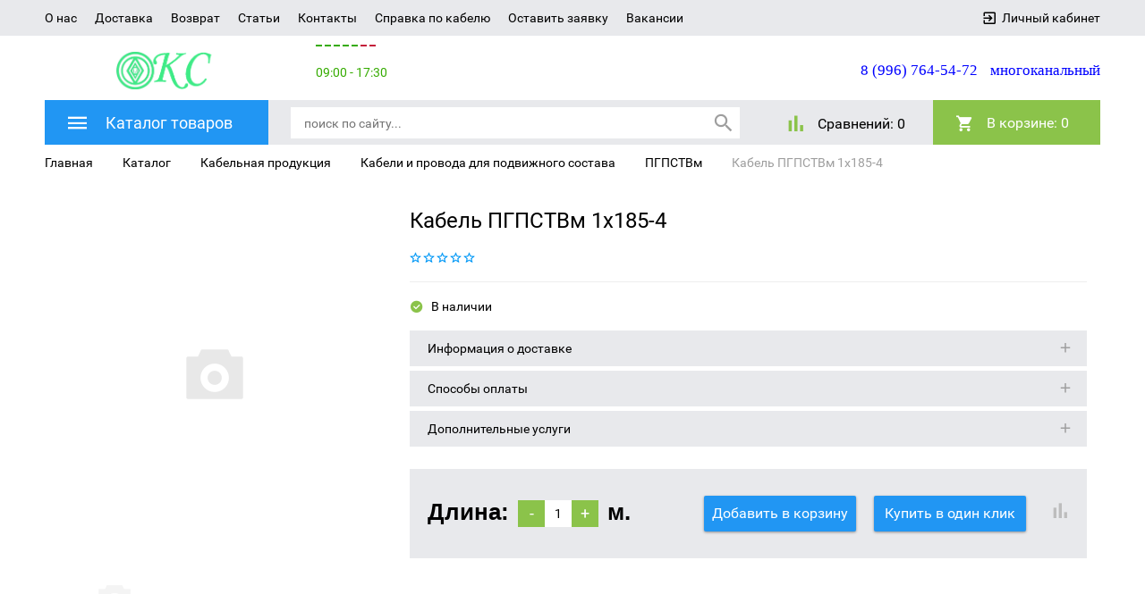

--- FILE ---
content_type: text/html; charset=UTF-8
request_url: https://kabklad.ru/catalog/kabelnaya_produktsiya/razdel-31/group-pgpstvm/319470/
body_size: 22598
content:
<!DOCTYPE html>
<html>
	<head>
		<meta name="cmsmagazine" content="df80fa5f980c721d845aad3420f1d0dd" />
                <meta name="viewport" content="width=device-width, initial-scale=1">
		<!--[if lt IE 9]><script src="http://html5shiv.googlecode.com/svn/trunk/html5.js"></script><![endif]-->
		<link rel="shortcut icon" type="image/x-icon" href="/favicon.ico" />
		<meta http-equiv="Content-Type" content="text/html; charset=UTF-8" />
<meta name="robots" content="index, follow" />
<meta name="keywords" content="КГН, Кабель КГН, ЛКП, ЛенКабельПроект" />
<meta name="description" content="Кабель КГН со склада в наличии." />
<link href="/bitrix/cache/css/s1/emarket2/kernel_main/kernel_main_v1.css?176888170719041" type="text/css"  rel="stylesheet" />
<link href="/bitrix/cache/css/s1/emarket2/page_fb5feeaac7389bc381cea40ec1fe2ce9/page_fb5feeaac7389bc381cea40ec1fe2ce9_v1.css?176888171142942" type="text/css"  rel="stylesheet" />
<link href="/bitrix/cache/css/s1/emarket2/template_44dfab8f10c907809bfddb9dea836a3a/template_44dfab8f10c907809bfddb9dea836a3a_v1.css?1768881707379940" type="text/css"  data-template-style="true" rel="stylesheet" />
<script type="text/javascript">if(!window.BX)window.BX={};if(!window.BX.message)window.BX.message=function(mess){if(typeof mess=='object') for(var i in mess) BX.message[i]=mess[i]; return true;};</script>
<script type="text/javascript">(window.BX||top.BX).message({'JS_CORE_LOADING':'Загрузка...','JS_CORE_NO_DATA':'- Нет данных -','JS_CORE_WINDOW_CLOSE':'Закрыть','JS_CORE_WINDOW_EXPAND':'Развернуть','JS_CORE_WINDOW_NARROW':'Свернуть в окно','JS_CORE_WINDOW_SAVE':'Сохранить','JS_CORE_WINDOW_CANCEL':'Отменить','JS_CORE_WINDOW_CONTINUE':'Продолжить','JS_CORE_H':'ч','JS_CORE_M':'м','JS_CORE_S':'с','JSADM_AI_HIDE_EXTRA':'Скрыть лишние','JSADM_AI_ALL_NOTIF':'Показать все','JSADM_AUTH_REQ':'Требуется авторизация!','JS_CORE_WINDOW_AUTH':'Войти','JS_CORE_IMAGE_FULL':'Полный размер'});</script>
<script type="text/javascript">(window.BX||top.BX).message({'form_title1':'Заказать звонок','form_title2':'Позвонить мне','form_title3':'Написать сообщение','form_title_submit1':'Перезвоните мне','form_title_submit2':'Перезвоните мне','form_title_submit3':'Отправить','js_kr_name':'Имя','js_kr_phone':'Номер телефона','js_kr_format':'Формат','js_kr_message':'Сообщение','js_kr_req_send':'Заявка отправлена','js_kr_error_send':'Произошла ошибка, попробуйте позднее','js_kr_error_phone':'Неверно введен номер телефона','js_kr_error_email':'Неверно введен E-mail'});</script>
<script type="text/javascript">(window.BX||top.BX).message({'LANGUAGE_ID':'ru','FORMAT_DATE':'DD.MM.YYYY','FORMAT_DATETIME':'DD.MM.YYYY HH:MI:SS','COOKIE_PREFIX':'BITRIX_SM','SERVER_TZ_OFFSET':'10800','SITE_ID':'s1','SITE_DIR':'/','USER_ID':'','SERVER_TIME':'1768893338','USER_TZ_OFFSET':'0','USER_TZ_AUTO':'Y','bitrix_sessid':'d02303acd99cf5ce0e3cdd7418ebdf7a'});</script>


<script type="text/javascript"  src="/bitrix/cache/js/s1/emarket2/kernel_main/kernel_main_v1.js?1768888841160723"></script>
<script type="text/javascript" src="/bitrix/js/main/jquery/jquery-1.8.3.min.js?161513461793637"></script>
<script type="text/javascript" src="/bitrix/js/phpsolutions.backtotop/backtotop.js?16151346163165"></script>
<script type="text/javascript">BX.setJSList(['/bitrix/js/main/core/core.js','/bitrix/js/main/core/core_ajax.js','/bitrix/js/main/core/core_popup.js','/bitrix/js/main/core/core_fx.js','/bitrix/templates/emarket2/components/bitrix/catalog/catalog-template/bitrix/catalog.element/.default/script.js','/bitrix/components/krayt/one.click/templates/.default/script.js','/bitrix/templates/emarket2/js/jquery-1.11.0.min.js','/bitrix/templates/emarket2/js/bootstrap/js/bootstrap.js','/bitrix/templates/emarket2/js/owl_carousel/owl.carousel.js','/bitrix/templates/emarket2/js/owl_carousel/owl.carousel.min.js','/bitrix/templates/emarket2/js/selectbox/jquery.selectBox.js','/bitrix/templates/emarket2/js/jquery.fancybox.min.js','/bitrix/templates/emarket2/js/init.js','/bitrix/templates/emarket2/js/jquery.maskedinput.min.js','/bitrix/templates/emarket2/js/is.mobile.js','/bitrix/templates/emarket2/js/masonry.pkgd.min.js','/bitrix/templates/emarket2/js/jscrollpane/jquery.mousewheel.js','/bitrix/templates/emarket2/js/jscrollpane/jquery.jscrollpane.min.js','/bitrix/templates/emarket2/js/jquery.elevatezoom.js','/bitrix/templates/emarket2/components/bitrix/system.auth.form/emarket_auth/script.js','/bitrix/components/yenisite/bitronic.worktime/templates/.default/script.js','/bitrix/templates/emarket2/components/bitrix/menu/catalog-menu/script.js','/bitrix/components/bitrix/search.title/script.js','/bitrix/templates/emarket2/components/bitrix/catalog.compare.list/.default/script.js','/bitrix/templates/emarket2/components/bitrix/sale.basket.basket.line/header_line/script.js']); </script>
<script type="text/javascript">BX.setCSSList(['/bitrix/js/main/core/css/core.css','/bitrix/js/main/core/css/core_popup.css','/bitrix/templates/emarket2/components/bitrix/catalog/catalog-template/style.css','/bitrix/templates/emarket2/components/bitrix/catalog/catalog-template/bitrix/catalog.element/.default/style.css','/bitrix/components/krayt/one.click/templates/.default/style.css','/bitrix/templates/emarket2/js/bootstrap/css/bootstrap.min.css','/bitrix/templates/emarket2/css/materialdesignicons.min.css','/bitrix/templates/emarket2/css/owl.carousel.css','/bitrix/templates/emarket2/js/selectbox/jquery.selectBox.css','/bitrix/templates/emarket2/js/jquery.fancybox.min.css','/bitrix/templates/emarket2/js/jscrollpane/jquery.jscrollpane.css','/bitrix/components/yenisite/bitronic.worktime/templates/.default/style.css','/bitrix/templates/emarket2/components/bitrix/menu/catalog-menu/style.css','/bitrix/templates/emarket2/components/bitrix/catalog.compare.list/.default/style.css','/bitrix/templates/emarket2/components/bitrix/sale.basket.basket.line/header_line/style.css','/bitrix/templates/emarket2/styles.css','/bitrix/templates/emarket2/template_styles.css']); </script>
<script>
				phpsolutions_backtotop_button_opacity='80';
				phpsolutions_backtotop_image_width='44';
				phpsolutions_backtotop_image_height='44';
				phpsolutions_backtotop_selected_image='/bitrix/images/phpsolutions.backtotop/back_to_top.png';
				phpsolutions_backtotop_position ='bottom-right';
				phpsolutions_backtotop_skip = '1000';
				phpsolutions_backtotop_scroll_speed = 'normal';
				phpsolutions_backtotop_position_indent_x = '30';
				phpsolutions_backtotop_position_indent_y = '30'
				</script>
<link href='/bitrix/js/phpsolutions.backtotop/backtotop.css' type='text/css' rel='stylesheet' />



<script type="text/javascript"  src="/bitrix/cache/js/s1/emarket2/template_744742f4214bdaee09e929ebfce02b8e/template_744742f4214bdaee09e929ebfce02b8e_v1.js?1768881707445973"></script>
<script type="text/javascript"  src="/bitrix/cache/js/s1/emarket2/page_d50b9a3f4bf5f80fda25942c1ad7dc0e/page_d50b9a3f4bf5f80fda25942c1ad7dc0e_v1.js?176888880871585"></script>
<script type="text/javascript">var _ba = _ba || []; _ba.push(["aid", "86f9758baf1f6f1ebe898faf7d35eebb"]); _ba.push(["host", "kabklad.ru"]); _ba.push(["ad[ct][item]", "[base64]"]);_ba.push(["ad[ct][user_id]", function(){return BX.message("USER_ID") ? BX.message("USER_ID") : 0;}]);_ba.push(["ad[ct][recommendation]", function() {var rcmId = "";var cookieValue = BX.getCookie("BITRIX_SM_RCM_PRODUCT_LOG");var productId = 319470;var cItems = [];var cItem;if (cookieValue){cItems = cookieValue.split(".");}var i = cItems.length;while (i--){cItem = cItems[i].split("-");if (cItem[0] == productId){rcmId = cItem[1];break;}}return rcmId;}]);_ba.push(["ad[ct][v]", "2"]);(function() {var ba = document.createElement("script"); ba.type = "text/javascript"; ba.async = true;ba.src = (document.location.protocol == "https:" ? "https://" : "http://") + "bitrix.info/ba.js";var s = document.getElementsByTagName("script")[0];s.parentNode.insertBefore(ba, s);})();</script>


		<title>Кабель ПГПСТВм 1х185-4</title>
		<script>
		 var EmarketSite = {SITE_DIR:'/'};
		</script>
<!-- Yandex.Metrika counter -->
<script type="text/javascript" >
    (function (d, w, c) {
        (w[c] = w[c] || []).push(function() {
            try {
                w.yaCounter48015278 = new Ya.Metrika({
                    id:48015278,
                    clickmap:true,
                    trackLinks:true,
                    accurateTrackBounce:true,
                    webvisor:true
                });
            } catch(e) { }
        });

        var n = d.getElementsByTagName("script")[0],
            s = d.createElement("script"),
            f = function () { n.parentNode.insertBefore(s, n); };
        s.type = "text/javascript";
        s.async = true;
        s.src = "https://mc.yandex.ru/metrika/watch.js";

        if (w.opera == "[object Opera]") {
            d.addEventListener("DOMContentLoaded", f, false);
        } else { f(); }
    })(document, window, "yandex_metrika_callbacks");
</script>
<noscript><div><img src="https://mc.yandex.ru/watch/48015278" style="position:absolute; left:-9999px;" alt="" /></div></noscript>
<!-- /Yandex.Metrika counter -->

	</head>
<body>
	<div id="panel">
			</div>
	<header>
            <div id="top-panel">
                <div class="container-fluid">
                    <div class="row">
                        <div class="col-xs-12">
                            
<ul class="menu">
                                    <li><a class="black_blue" href="/about">О нас</a></li>
            
                                    <li><a class="black_blue" href="/shipping/">Доставка</a></li>
            
                                    <li><a class="black_blue" href="/return/">Возврат</a></li>
            
                                    <li><a class="black_blue" href="/news/">Статьи</a></li>
            
                                    <li><a class="black_blue" href="/contacts/">Контакты</a></li>
            
                                    <li><a class="black_blue" href="/spravka/spravka-po-kabelyu.php">Справка по кабелю</a></li>
            
                                    <li><a class="black_blue" href="/service/">Оставить заявку</a></li>
            
                                    <li><a class="black_blue" href="/vacancies/">Вакансии</a></li>
            
        <div class="clear_both"></div>
</ul>
                            <div id="auth_form">
					<input type="hidden" name="eMarket_auth_cur_page" value="/bitrix/templates/emarket2/components/bitrix/system.auth.form/emarket_auth">
		<input type="hidden" name="eMarket_auth_backurl" value="/catalog/kabelnaya_produktsiya/razdel-31/group-pgpstvm/319470/index.php">
		<input type="hidden" name="eMarket_auth_forgotPassUrl" value="/auth?forgot_password=yes">
		<input type="hidden" name="eMarket_auth_site_id" value="s1">
		
		
		<span class="ico login-ico"></span>
		<a class="link mdi mdi-login-variant" title="Вход в личный кабинет" href="/auth/" >Личный кабинет</a>
			</div>
                        <div class="clear_both"></div>
                        </div>
                    </div>
                </div>
            </div>
            <div class="container-fluid">
		<div class="header row" itemscope itemtype = "http://schema.org/LocalBusiness">
			<div class="col-xs-4 col-md-3">
                            <a class="site-logo" href="/" itemprop = "name">
				<u>
<div style="text-align: center;">
 <img width="112" alt="logo_KS.png" src="/upload/medialibrary/1e8/1e867070a95be0aca63d215b1116d498.png" height="42" title="Логотип компании &quot;КС&quot;">
</div>
 </u><br>
 <br>                            </a>
			</div>
                        <div class="hidden-xs hidden-sm col-md-4">
                            <p>
                                
<div class='ys-timeline'>
	<div
						class="ys-work"
			 >	
	</div>
	<div
						class="ys-work"
			 >	
	</div>
	<div
						class="ys-work"
			 >	
	</div>
	<div
						class="ys-work"
			 >	
	</div>
	<div
						class="ys-work"
			 >	
	</div>
	<div
						class="ys-weekend"
			 >	
	</div>
	<div
						class="ys-weekend"
			 >	
	</div>

<div class='ys-time-work' > 09:00 - 17:30 </div>
<div class='ys-time-weekend' > 08:00-17:00 </div>

<div class='ys-lunch' >ПТ с 9:00 до 17:00</div>

</div>                            </p>
                        </div>
			<!-- <div class="site-feedback">
				<a href="#" id="feedback-call">заказать обратный звонок</a>
				<a href="#" id="feedback-message">написать сообщение</a>
			</div> !-->
			<div class="col-xs-8 col-md-5 header_phone">
				<p>
 <span style="font-family: Tahoma; color: blue; font-size: 13pt">8 (996) 764-54-72</span> <span style="font-family: Tahoma; font-size: 13pt">&nbsp;&nbsp;<span style="color: blue;">многоканальный</span></span>
</p>			</div>
		</div>
            </div>
        <div class="container-fluid panels"id="line">
                <div class="row">
                    <div class="col-xs-12">
                        <div class="header_panel">
                            <div class="row">
                            <div class="col-sm-8 col-xs-6">
                                <div class="mobile_menu">
                                    <i class="mdi mdi-menu"></i>
                                </div>
                                    <div class="btn_catalog">
                                        <a class="btn btn_blue" href="/catalog/"><i class="mdi mdi-menu"></i><span class="txt">Каталог товаров</span></a></span>
                                                                                    


 <ul class="catalog-menu">
     
    
	
	
		
							<li><a href="" class="root-item">Электродвигатели</a></li>
			
		
	
	
    
	
	
		                <li><a href="/catalog/kabelnaya_produktsiya/" class="root-item-selected">Кабельная продукция</a><i class="mdi mdi-chevron-right"></i>
				<ul class="lvl-2">
		
	
	
    
	
	
		
							<li><a href="/catalog/kabelnaya_produktsiya/kabel-antivibracionnyj/" >Кабели антивибрационные</a></li>
			
		
	
	
    
	
	
		
							<li><a href="/catalog/kabelnaya_produktsiya/kabel-vysokovoltnyj/" >Кабели высоковольтные</a></li>
			
		
	
	
    
	
	
		
							<li><a href="/catalog/kabelnaya_produktsiya/kabel-vysokochastotnyj/" >Кабели высокочастотные</a></li>
			
		
	
	
    
	
	
		
							<li><a href="/catalog/kabelnaya_produktsiya/razdel-18/" >Кабели для аэродромных огней</a></li>
			
		
	
	
    
	
	
		
							<li><a href="/catalog/kabelnaya_produktsiya/razdel-10/" >Кабели для компьютерных сетей</a></li>
			
		
	
	
    
	
	
		
							<li><a href="/catalog/kabelnaya_produktsiya/razdel-30/" >Кабели для промышленной автоматизации и систем управления</a></li>
			
		
	
	
    
	
	
		
							<li><a href="/catalog/kabelnaya_produktsiya/razdel-3/" >Кабели для сигнализации и блокировки</a></li>
			
		
	
	
    
	
	
		
							<li><a href="/catalog/kabelnaya_produktsiya/razdel-21/" >Кабели для систем пожарной и охранной сигнализации</a></li>
			
		
	
	
    
	
	
		
							<li><a href="/catalog/kabelnaya_produktsiya/razdel-25/" >Кабели и провода геофизические</a></li>
			
		
	
	
    
	
	
		
							<li><a href="/catalog/kabelnaya_produktsiya/razdel-cable_med_pribor/" >Кабели и провода для медицинских приборов</a></li>
			
		
	
	
    
	
	
		
							<li><a href="/catalog/kabelnaya_produktsiya/razdel-31/"  class="item-selected">Кабели и провода для подвижного состава</a></li>
			
		
	
	
    
	
	
		
							<li><a href="/catalog/kabelnaya_produktsiya/razdel-34/" >Кабели и провода термостойкие</a></li>
			
		
	
	
    
	
	
		
							<li><a href="/catalog/kabelnaya_produktsiya/kabel-koaksialnyj/" >Кабели коаксиальные</a></li>
			
		
	
	
    
	
	
		
							<li><a href="/catalog/kabelnaya_produktsiya/kabel-kontrolnyj/" >Кабели контрольные</a></li>
			
		
	
	
    
	
	
		
							<li><a href="/catalog/kabelnaya_produktsiya/kabel-magistralnyj/" >Кабели магистральные</a></li>
			
		
	
	
    
	
	
		
							<li><a href="/catalog/kabelnaya_produktsiya/kabel-montazhnyj/" >Кабели монтажные</a></li>
			
		
	
	
    
	
	
		
							<li><a href="/catalog/kabelnaya_produktsiya/kabel-nagrevatelnyj/" >Кабели нагревательные</a></li>
			
		
	
	
    
	
	
		
							<li><a href="/catalog/kabelnaya_produktsiya/kabel-neftepogruzhnoj/" >Кабели нефтепогружные</a></li>
			
		
	
	
    
	
	
		
							<li><a href="/catalog/kabelnaya_produktsiya/razdel-20/" >Кабели проводного вещания</a></li>
			
		
	
	
    
	
	
		
							<li><a href="/catalog/kabelnaya_produktsiya/kabel-radiochastotnyj/" >Кабели радиочастотные</a></li>
			
		
	
	
    
	
	
		
							<li><a href="/catalog/kabelnaya_produktsiya/kabel-svyazi/" >Кабели связи</a></li>
			
		
	
	
    
	
	
		
							<li><a href="/catalog/kabelnaya_produktsiya/kabel-silovoj/" >Кабели силовые</a></li>
			
		
	
	
    
	
	
		
							<li><a href="/catalog/kabelnaya_produktsiya/razdel-16/" >Кабели силовые с резиновой изоляцией</a></li>
			
		
	
	
    
	
	
		
							<li><a href="/catalog/kabelnaya_produktsiya/kabel-stancionnyj/" >Кабели станционные</a></li>
			
		
	
	
    
	
	
		
							<li><a href="/catalog/kabelnaya_produktsiya/kabel-sudovoj/" >Кабели судовые</a></li>
			
		
	
	
    
	
	
		
							<li><a href="/catalog/kabelnaya_produktsiya/kabel-termoparnyj/" >Кабели термопарные</a></li>
			
		
	
	
    
	
	
		
							<li><a href="/catalog/kabelnaya_produktsiya/universal_cables/" >Кабели универсальные</a></li>
			
		
	
	
    
	
	
		
							<li><a href="/catalog/kabelnaya_produktsiya/kabel-upravleniya/" >Кабели управления</a></li>
			
		
	
	
    
	
	
		
							<li><a href="/catalog/kabelnaya_produktsiya/kabel-shahtnyj/" >Кабели шахтные</a></li>
			
		
	
	
    
	
	
		
							<li><a href="/catalog/kabelnaya_produktsiya/razdel-28/" >Оптический кабель</a></li>
			
		
	
	
    
	
	
		
							<li><a href="/catalog/kabelnaya_produktsiya/razdel-24/" >Пневмокабель</a></li>
			
		
	
	
    
	
	
		
							<li><a href="/catalog/kabelnaya_produktsiya/razdel-22/" >Провода и кабели бортовые</a></li>
			
		
	
	
    
			</ul></li>	
	
		                <li><a href="/catalog/kabelnye_mufty/" class="root-item">Кабельные муфты</a><i class="mdi mdi-chevron-right"></i>
				<ul class="lvl-2">
		
	
	
    
	
	
		
							<li><a href="/catalog/kabelnye_mufty/products-1-zhila_v_mufta/" >1 жила</a></li>
			
		
	
	
    
	
	
		
							<li><a href="/catalog/kabelnye_mufty/products-1-kv_v_mufta/" >1 кВ</a></li>
			
		
	
	
    
	
	
		
							<li><a href="/catalog/kabelnye_mufty/products-1-5-mm_v_mufta/" >1,5</a></li>
			
		
	
	
    
	
	
		
							<li><a href="/catalog/kabelnye_mufty/products-10-mm_v_mufta/" >10</a></li>
			
		
	
	
    
	
	
		
							<li><a href="/catalog/kabelnye_mufty/products-10-kv_v_mufta/" >10 кВ</a></li>
			
		
	
	
    
	
	
		
							<li><a href="/catalog/kabelnye_mufty/products-1000-mm_v_mufta/" >1000</a></li>
			
		
	
	
    
	
	
		
							<li><a href="/catalog/kabelnye_mufty/products-120-mm_v_mufta/" >120</a></li>
			
		
	
	
    
	
	
		
							<li><a href="/catalog/kabelnye_mufty/products-150-mm_v_mufta/" >150</a></li>
			
		
	
	
    
	
	
		
							<li><a href="/catalog/kabelnye_mufty/products-16-mm_v_mufta/" >16</a></li>
			
		
	
	
    
	
	
		
							<li><a href="/catalog/kabelnye_mufty/products-185-mm_v_mufta/" >185</a></li>
			
		
	
	
    
	
	
		
							<li><a href="/catalog/kabelnye_mufty/group-1kv_n_to_1t/" >1КВ(Н)тО 1Т</a></li>
			
		
	
	
    
	
	
		
							<li><a href="/catalog/kabelnye_mufty/group-1pkv_n_to/" >1ПКВ(Н)тО</a></li>
			
		
	
	
    
	
	
		
							<li><a href="/catalog/kabelnye_mufty/group-1pkv_n_tob/" >1ПКВ(Н)тОБ</a></li>
			
		
	
	
    
	
	
		
							<li><a href="/catalog/kabelnye_mufty/1pkv_n_tong_a_ls/" >1ПКВ(Н)тОнг(A)-LS</a></li>
			
		
	
	
    
	
	
		
							<li><a href="/catalog/kabelnye_mufty/group-1psto/" >1ПСтО</a></li>
			
		
	
	
    
	
	
		
							<li><a href="/catalog/kabelnye_mufty/group-1pstob/" >1ПСтОб</a></li>
			
		
	
	
    
	
	
		
							<li><a href="/catalog/kabelnye_mufty/group-1sto_1t/" >1СтО 1Т</a></li>
			
		
	
	
    
	
	
		
							<li><a href="/catalog/kabelnye_mufty/products-2-5-mm_v_mufta/" >2,5</a></li>
			
		
	
	
    
	
	
		
							<li><a href="/catalog/kabelnye_mufty/products-20-kv_v_mufta/" >20 кВ</a></li>
			
		
	
	
    
	
	
		
							<li><a href="/catalog/kabelnye_mufty/products-240-mm_v_mufta/" >240</a></li>
			
		
	
	
    
	
	
		
							<li><a href="/catalog/kabelnye_mufty/products-25-mm_v_mufta/" >25</a></li>
			
		
	
	
    
	
	
		
							<li><a href="/catalog/kabelnye_mufty/products-3-zhily_v_mufta/" >3 жилы</a></li>
			
		
	
	
    
	
	
		
							<li><a href="/catalog/kabelnye_mufty/products-300-mm_v_mufta/" >300</a></li>
			
		
	
	
    
	
	
		
							<li><a href="/catalog/kabelnye_mufty/products-35-mm_v_mufta/" >35</a></li>
			
		
	
	
    
	
	
		
							<li><a href="/catalog/kabelnye_mufty/products-35-kv_v_mufta/" >35 кВ</a></li>
			
		
	
	
    
	
	
		
							<li><a href="/catalog/kabelnye_mufty/group-3pkvtp_10/" >3ПКВтп 10</a></li>
			
		
	
	
    
	
	
		
							<li><a href="/catalog/kabelnye_mufty/group-3pkvtpng_a_ls_10/" >3ПКВтпнг(A)-LS 10</a></li>
			
		
	
	
    
	
	
		
							<li><a href="/catalog/kabelnye_mufty/group-3pkntp_10/" >3ПКНтп 10</a></li>
			
		
	
	
    
	
	
		
							<li><a href="/catalog/kabelnye_mufty/group-3psto_10_mks/" >3ПСтО 10 МКС</a></li>
			
		
	
	
    
	
	
		
							<li><a href="/catalog/kabelnye_mufty/group-3pstt_10/" >3ПСтт 10</a></li>
			
		
	
	
    
	
	
		
							<li><a href="/catalog/kabelnye_mufty/group-3psttb_10/" >3ПСттб 10</a></li>
			
		
	
	
    
	
	
		
							<li><a href="/catalog/kabelnye_mufty/group-3psttbng_a_ls_10/" >3ПСттбнг(A)-LS 10</a></li>
			
		
	
	
    
	
	
		
							<li><a href="/catalog/kabelnye_mufty/group-3psttng_a_ls_10/" >3ПСттнг(A)-LS 10</a></li>
			
		
	
	
    
	
	
		
							<li><a href="/catalog/kabelnye_mufty/products-4-mm_v_mufta/" >4</a></li>
			
		
	
	
    
	
	
		
							<li><a href="/catalog/kabelnye_mufty/products-4-zhily_v_mufta/" >4 жилы</a></li>
			
		
	
	
    
	
	
		
							<li><a href="/catalog/kabelnye_mufty/products-400-mm_v_mufta/" >400</a></li>
			
		
	
	
    
	
	
		
							<li><a href="/catalog/kabelnye_mufty/products-5-zhil_v_mufta/" >5 жил</a></li>
			
		
	
	
    
	
	
		
							<li><a href="/catalog/kabelnye_mufty/products-50-mm_v_mufta/" >50</a></li>
			
		
	
	
    
	
	
		
							<li><a href="/catalog/kabelnye_mufty/products-500-mm_v_mufta/" >500</a></li>
			
		
	
	
    
	
	
		
							<li><a href="/catalog/kabelnye_mufty/products-6-mm_v_mufta/" >6</a></li>
			
		
	
	
    
	
	
		
							<li><a href="/catalog/kabelnye_mufty/products-6-kv_v_mufta/" >6 кВ</a></li>
			
		
	
	
    
	
	
		
							<li><a href="/catalog/kabelnye_mufty/products-630-mm_v_mufta/" >630</a></li>
			
		
	
	
    
	
	
		
							<li><a href="/catalog/kabelnye_mufty/products-70-mm_v_mufta/" >70</a></li>
			
		
	
	
    
	
	
		
							<li><a href="/catalog/kabelnye_mufty/products-800-mm_v_mufta/" >800</a></li>
			
		
	
	
    
	
	
		
							<li><a href="/catalog/kabelnye_mufty/products-95-mm_v_mufta/" >95</a></li>
			
		
	
	
    
	
	
		
							<li><a href="/catalog/kabelnye_mufty/products-bez-broni_v_mufta/" >без брони</a></li>
			
		
	
	
    
	
	
		
							<li><a href="/catalog/kabelnye_mufty/group-kv_n_tp/" >КВ(Н)тп</a></li>
			
		
	
	
    
	
	
		
							<li><a href="/catalog/kabelnye_mufty/group-kv_n_tp_mks/" >КВ(Н)тп МКС</a></li>
			
		
	
	
    
	
	
		
							<li><a href="/catalog/kabelnye_mufty/group-kvntpng_a_ls/" >КВНтпнг(A)-LS</a></li>
			
		
	
	
    
	
	
		
							<li><a href="/catalog/kabelnye_mufty/group-kvtp_10/" >КВтп 10</a></li>
			
		
	
	
    
	
	
		
							<li><a href="/catalog/kabelnye_mufty/group-kvtpng_a_10/" >КВтпнг(A) 10</a></li>
			
		
	
	
    
	
	
		
							<li><a href="/catalog/kabelnye_mufty/group-kntp_10/" >КНтп 10</a></li>
			
		
	
	
    
	
	
		
							<li><a href="/catalog/kabelnye_mufty/products-koncevaya_v_mufta/" >концевая</a></li>
			
		
	
	
    
	
	
		
							<li><a href="/catalog/kabelnye_mufty/group-kontsevoi_komplekt_dlya_vnutrennei_ustanovki_multi_viski_10/" >Концевой комплект для внутренней установки &quot;Мульти-Виски&quot; - 10</a></li>
			
		
	
	
    
	
	
		
							<li><a href="/catalog/kabelnye_mufty/group-kontsevoi_komplekt_dlya_narujnoi_ustanovki_multi_viski_10/" >Концевой комплект для наружной установки &quot;Мульти-Виски&quot; - 10</a></li>
			
		
	
	
    
	
	
		
							<li><a href="/catalog/kabelnye_mufty/products-lentochnaya-_v_mufta/" >ленточная</a></li>
			
		
	
	
    
	
	
		
							<li><a href="/catalog/kabelnye_mufty/products-otvetvitelnaya_v_mufta/" >ответвительная</a></li>
			
		
	
	
    
	
	
		
							<li><a href="/catalog/kabelnye_mufty/products-perehodnaya_v_mufta/" >переходная</a></li>
			
		
	
	
    
	
	
		
							<li><a href="/catalog/kabelnye_mufty/group-pkvntpbng_a_ls/" >ПКВНтпбнг(A)-LS</a></li>
			
		
	
	
    
	
	
		
							<li><a href="/catalog/kabelnye_mufty/group-pkvntpng_a_ls/" >ПКВНтпнг(A)-LS</a></li>
			
		
	
	
    
	
	
		
							<li><a href="/catalog/kabelnye_mufty/group-pkvto_10/" >ПКВтО 10</a></li>
			
		
	
	
    
	
	
		
							<li><a href="/catalog/kabelnye_mufty/group-pkvto_20/" >ПКВтО 20</a></li>
			
		
	
	
    
	
	
		
							<li><a href="/catalog/kabelnye_mufty/group-pkvtong_a_ls_10/" >ПКВтОнг(A)-LS 10</a></li>
			
		
	
	
    
	
	
		
							<li><a href="/catalog/kabelnye_mufty/group-pkmtp_sip/" >ПКМтп (СИП)</a></li>
			
		
	
	
    
	
	
		
							<li><a href="/catalog/kabelnye_mufty/group-pkmtpb_sip/" >ПКМтпб (СИП)</a></li>
			
		
	
	
    
	
	
		
							<li><a href="/catalog/kabelnye_mufty/group-pknto_10/" >ПКНтО 10</a></li>
			
		
	
	
    
	
	
		
							<li><a href="/catalog/kabelnye_mufty/group-pknto_20/" >ПКНтО 20</a></li>
			
		
	
	
    
	
	
		
							<li><a href="/catalog/kabelnye_mufty/group-pktp/" >ПКтп</a></li>
			
		
	
	
    
	
	
		
							<li><a href="/catalog/kabelnye_mufty/group-pktpb/" >ПКтпб</a></li>
			
		
	
	
    
	
	
		
							<li><a href="/catalog/kabelnye_mufty/group-pott/" >ПОтт</a></li>
			
		
	
	
    
	
	
		
							<li><a href="/catalog/kabelnye_mufty/group-pottb/" >ПОттб</a></li>
			
		
	
	
    
	
	
		
							<li><a href="/catalog/kabelnye_mufty/group-psotp/" >ПСОтп</a></li>
			
		
	
	
    
	
	
		
							<li><a href="/catalog/kabelnye_mufty/group-psotpb/" >ПСОтпб</a></li>
			
		
	
	
    
	
	
		
							<li><a href="/catalog/kabelnye_mufty/group-psto_10/" >ПСтО 10</a></li>
			
		
	
	
    
	
	
		
							<li><a href="/catalog/kabelnye_mufty/group-psto_20/" >ПСтО 20</a></li>
			
		
	
	
    
	
	
		
							<li><a href="/catalog/kabelnye_mufty/group-pstong_a_ls_10/" >ПСтОнг(A)-LS 10</a></li>
			
		
	
	
    
	
	
		
							<li><a href="/catalog/kabelnye_mufty/group-pstt/" >ПСтт</a></li>
			
		
	
	
    
	
	
		
							<li><a href="/catalog/kabelnye_mufty/group-psttb/" >ПСттб</a></li>
			
		
	
	
    
	
	
		
							<li><a href="/catalog/kabelnye_mufty/group-psttbng_a_ls/" >ПСттбнг(A)-LS</a></li>
			
		
	
	
    
	
	
		
							<li><a href="/catalog/kabelnye_mufty/group-psttng_a_ls/" >ПСттнг(A)-LS</a></li>
			
		
	
	
    
	
	
		
							<li><a href="/catalog/kabelnye_mufty/products-soedinitelnaya_v_mufta/" >соединительная</a></li>
			
		
	
	
    
	
	
		
							<li><a href="/catalog/kabelnye_mufty/group-soedinitelnii_komplekt_multi_viski_10/" >Соединительный комплект &quot;Мульти-Виски&quot; - 10</a></li>
			
		
	
	
    
	
	
		
							<li><a href="/catalog/kabelnye_mufty/group-sptp_10/" >СПтп 10</a></li>
			
		
	
	
    
	
	
		
							<li><a href="/catalog/kabelnye_mufty/group-stp/" >Стп</a></li>
			
		
	
	
    
	
	
		
							<li><a href="/catalog/kabelnye_mufty/group-stp_10/" >Стп 10</a></li>
			
		
	
	
    
	
	
		
							<li><a href="/catalog/kabelnye_mufty/group-stp_mks/" >Стп МКС</a></li>
			
		
	
	
    
	
	
		
							<li><a href="/catalog/kabelnye_mufty/group-stpng_a_10/" >Стпнг(A) 10</a></li>
			
		
	
	
    
	
	
		
							<li><a href="/catalog/kabelnye_mufty/group-stpng_a_ls/" >Стпнг(A)-LS</a></li>
			
		
	
	
    
			</ul></li>	
	
		
							<li><a href="/catalog/zhd_oborudovanie/" class="root-item">ЖД оборудование</a></li>
			
		
	
	
    
	
	
		
							<li><a href="/catalog/vse_razdely/" class="root-item">Электротехническая продукция</a></li>
			
		
	
	


</ul>

                                                                            </div>

                            
	<div id="search">
	<form action="/search/?q=search" >
	
            <input id="search_input" type="text" name="q" value="" size="40" maxlength="50" autocomplete="off" placeholder="поиск по сайту..." />
            <input class="btn btn_blue btn_search mdi mdi-magnify" title="Найти" name="s" type="submit" value="OK" />
            <i  class="mdi mdi-magnify"></i>
	</form>
            
	</div>
<script type="text/javascript">
var jsControl_06a943c59f33a34bb5924aaf72cd2995 = new JCTitleSearch({
	//'WAIT_IMAGE': '/bitrix/themes/.default/images/wait.gif',
	'AJAX_PAGE' : '/catalog/kabelnaya_produktsiya/razdel-31/group-pgpstvm/319470/',
	'CONTAINER_ID': 'search',
	'INPUT_ID': 'search_input',
	'MIN_QUERY_LEN': 2
});
</script>
                            </div>    
                            <div class="btns_header col-sm-4 col-xs-6">
                                <div id="emarket-compare-list" class="btn_compare">
                                     <div class="emarket-compare-list" id="catalog-compare-list9J9wbd">
	<!--'start_frame_cache_catalog-compare-list9J9wbd'-->    <div class="btn">
	<a href="javascript:void(0);"
		class="ico deactivated" 
		name="compare_list"
		title="Список сравнения пуст"
	>
            <i class="mdi mdi-poll"></i>
        <span class="txt">Сравнений:</span>
                0	
        </a>
    </div>    
	
    
        	<script>
		$(function(){
			setCompareProd('');
		});
	</script>
<!--'end_frame_cache_catalog-compare-list9J9wbd'--></div>                                </div>
                                <div class="btn_basket">
                                    <script>
var bx_basketFKauiI = new BitrixSmallCart;
</script>
<div id="bx_basketFKauiI" class="bx-basket bx-opener"><!--'start_frame_cache_bx_basketFKauiI'--><div class="bx-hdr-profile">
	<div class="bx-basket-block"></i>
			<a class="btn btn_green" href="/personal/basket/">
                            <i class="mdi mdi-cart"></i>
                <span class="txt">В корзине: </span>0                        </a>
                        	</div>
</div>

<!--'end_frame_cache_bx_basketFKauiI'--></div>
<script type="text/javascript">
	bx_basketFKauiI.siteId       = 's1';
	bx_basketFKauiI.cartId       = 'bx_basketFKauiI';
	bx_basketFKauiI.ajaxPath     = '/bitrix/components/bitrix/sale.basket.basket.line/ajax.php';
	bx_basketFKauiI.templateName = 'header_line';
	bx_basketFKauiI.arParams     =  {'HIDE_ON_BASKET_PAGES':'N','PATH_TO_BASKET':'/personal/basket/','PATH_TO_ORDER':'/personal/order/','PATH_TO_PERSONAL':'/personal/','PATH_TO_PROFILE':'/personal/','PATH_TO_REGISTER':'/login/','POSITION_FIXED':'N','SHOW_AUTHOR':'N','SHOW_DELAY':'N','SHOW_EMPTY_VALUES':'Y','SHOW_IMAGE':'Y','SHOW_NOTAVAIL':'N','SHOW_NUM_PRODUCTS':'Y','SHOW_PERSONAL_LINK':'N','SHOW_PRICE':'Y','SHOW_PRODUCTS':'Y','SHOW_SUBSCRIBE':'N','SHOW_SUMMARY':'N','SHOW_TOTAL_PRICE':'Y','COMPONENT_TEMPLATE':'header_line','CACHE_TYPE':'A','SHOW_REGISTRATION':'N','PATH_TO_AUTHORIZE':'/login/','POSITION_VERTICAL':'top','POSITION_HORIZONTAL':'right','AJAX':'N','~HIDE_ON_BASKET_PAGES':'N','~PATH_TO_BASKET':'/personal/basket/','~PATH_TO_ORDER':'/personal/order/','~PATH_TO_PERSONAL':'/personal/','~PATH_TO_PROFILE':'/personal/','~PATH_TO_REGISTER':'/login/','~POSITION_FIXED':'N','~SHOW_AUTHOR':'N','~SHOW_DELAY':'N','~SHOW_EMPTY_VALUES':'Y','~SHOW_IMAGE':'Y','~SHOW_NOTAVAIL':'N','~SHOW_NUM_PRODUCTS':'Y','~SHOW_PERSONAL_LINK':'N','~SHOW_PRICE':'Y','~SHOW_PRODUCTS':'Y','~SHOW_SUBSCRIBE':'N','~SHOW_SUMMARY':'N','~SHOW_TOTAL_PRICE':'Y','~COMPONENT_TEMPLATE':'header_line','~CACHE_TYPE':'A','~SHOW_REGISTRATION':'N','~PATH_TO_AUTHORIZE':'/login/','~POSITION_VERTICAL':'top','~POSITION_HORIZONTAL':'right','~AJAX':'N','cartId':'bx_basketFKauiI'}; // TODO \Bitrix\Main\Web\Json::encode
	bx_basketFKauiI.closeMessage = 'Скрыть';
	bx_basketFKauiI.openMessage  = 'Раскрыть';
	bx_basketFKauiI.activate();
</script>                                </div>
                            </div>
                            </div>
                            <div class="clear_both">
                            </div>
                        </div>
                    </div>
		</div>
            </div>
	</header><!-- .header-->
        <div class="container-fluid slaider">
                    </div>
                    <main >
                        <div class="container-fluid">
                <link href="/bitrix/css/main/font-awesome.css?161513463228777" type="text/css" rel="stylesheet" />
<div class="breadcrumbs">
			<div class="item" id="bx_breadcrumb_0" itemscope="" itemtype="http://data-vocabulary.org/Breadcrumb" itemref="bx_breadcrumb_1">
				
				<a href="/" title="Главная" itemprop="url">
					Главная
				</a>
			</div>
			<div class="item" id="bx_breadcrumb_1" itemscope="" itemtype="http://data-vocabulary.org/Breadcrumb" itemprop="child" itemref="bx_breadcrumb_2">
				<i class="fa fa-angle-right"></i>
				<a href="/catalog/" title="Каталог" itemprop="url">
					Каталог
				</a>
			</div>
			<div class="item" id="bx_breadcrumb_2" itemscope="" itemtype="http://data-vocabulary.org/Breadcrumb" itemprop="child" itemref="bx_breadcrumb_3">
				<i class="fa fa-angle-right"></i>
				<a href="/catalog/kabelnaya_produktsiya/" title="Кабельная продукция" itemprop="url">
					Кабельная продукция
				</a>
			</div>
			<div class="item" id="bx_breadcrumb_3" itemscope="" itemtype="http://data-vocabulary.org/Breadcrumb" itemprop="child" itemref="bx_breadcrumb_4">
				<i class="fa fa-angle-right"></i>
				<a href="/catalog/kabelnaya_produktsiya/razdel-31/" title="Кабели и провода для подвижного состава" itemprop="url">
					Кабели и провода для подвижного состава
				</a>
			</div>
			<div class="item" id="bx_breadcrumb_4" itemscope="" itemtype="http://data-vocabulary.org/Breadcrumb" itemprop="child">
				<i class="fa fa-angle-right"></i>
				<a href="/catalog/kabelnaya_produktsiya/razdel-31/group-pgpstvm/" title="ПГПСТВм" itemprop="url">
					ПГПСТВм
				</a>
			</div>
			<div class="item">
				<i class="fa fa-angle-right"></i>
				Кабель ПГПСТВм 1х185-4
			</div><div style="clear:both"></div></div>                        
                                                
                                                                            </div>
                                    


<script type="text/javascript">if (window.location.hash != '' && window.location.hash != '#') top.BX.ajax.history.checkRedirectStart('bxajaxid', '26161d51de5226557a47f48408021ca1')</script><div id="comp_26161d51de5226557a47f48408021ca1">
	<input id="this_list" type="hidden" value="CATALOG_COMPARE_LIST">

<div class="emarket-catalog-detail" id="bx_117848907_319470">
	
        <div class="header_catalog-detail">
            <div class="container-fluid">
                <div class="small_header hidden-lg hidden-md">
                    <h1>
                        Кабель ПГПСТВм 1х185-4                    </h1>

                    
                                        <div class="rating">
                        <div class="star empty"></div><div class="star empty"></div><div class="star empty"></div><div class="star empty"></div><div class="star empty"></div>                    </div>
                </div>


            <div class="block_img col-md-4 col-xs-12">
                    <div class="bx_item_slider" id="bx_117848907_319470_big_slider">
                        <div class="wrp_big_img">
                            <a href="/bitrix/templates/emarket2/components/bitrix/catalog/catalog-template/bitrix/catalog.element/.default/images/no_photo.png"  class="bx_bigimages" id="bx_117848907_319470_bigimg_cont" >
                                <img    onclick="openBox(this); return false;"
                                                                id="bx_117848907_319470_pict"
                                                                src="/bitrix/templates/emarket2/components/bitrix/catalog/catalog-template/bitrix/catalog.element/.default/images/no_photo.png"
                                                                alt="Кабель ПГПСТВм 1х185-4"
                                                                title="Кабель ПГПСТВм 1х185-4"
                                    class='zoom-img'
                                >
                                
                                
                                                                
                            </a>
                        </div>

										<div class="bx_slider_conteiner" id="bx_117848907_319470_slider_cont">
							<div class="bx_slider_scroller_container">
								<div class="bx_slide" id="gallery">
									<ul style="width: 100%;" id="bx_117848907_319470_slider_list">
																			<li data-value=""
											style="width: 33.3%;">
                                            <a class="gallery_href" data-fancybox="gallerybx_117848907_319470_slider_list" href="/bitrix/templates/emarket2/components/bitrix/catalog/catalog-template/bitrix/catalog.element/.default/images/no_photo.png"></a>
    											<span class="cnt">
    												<span class="cnt_item" style="background-image:url('/bitrix/templates/emarket2/components/bitrix/catalog/catalog-template/bitrix/catalog.element/.default/images/no_photo.png');"></span>
    											</span>
										</li>
									                                                                                <div class="clear_both"></div>
									</ul>
								</div>

							</div>
                                						</div>
						
                                                </div>
            </div>
            <div class="info_main col-md-8 col-xs-12">
                <div class="hidden-sm hidden-xs">
                                <h1>
                    Кабель ПГПСТВм 1х185-4                </h1>

                                <div class="rating">
                    <div class="star empty"></div><div class="star empty"></div><div class="star empty"></div><div class="star empty"></div><div class="star empty"></div>                    </div>
                </div>
				                                                                    <div class="available_block">
                                        <p class="available mdi mdi-check-circle" >
                                            В наличии					</p>
                                    </div>
                                                                

                
<div class="additional_info">
                                                    <div class="item" id="bx_3218110189_13">
                    <h3>Информация о доставке                        <i class="mdi mdi-plus"></i>
                    </h3>
                    <div class="item_content">                            
                                                   <h1>Доставка</h1>
<p>
	 Какие виды доставки предлагает вам наша компания:
</p>
<p>
 <b>1. Наша служба доставки.</b>
</p>
<p>
 <b>2. Доставка через транспортную компанию.</b>
</p>
<p>
 <b>3. Самовывоз.</b>
</p>
<p>
 <b><br>
 </b>
</p>
<h2><b>Наша служба доставки:</b></h2>
 Только в пределах <u>КАД СПБ</u>!<b><br>
 </b>
<div class="select_text">
	<p>
		 В случае заказа более чем на 30 000 рублей:
	</p>
	<ul>
		<li>Доставка в пределах КАД Санкт-Петербурга - бесплатно.</li>
	</ul>
	 В случае заказа менее чем на 30 000 рублей:<br>
	<ul>
		<li>От 500 рублей в пределах КАД.</li>
	</ul>
</div>
 <br>
<p>
 <b>Условия предоставления данной услуги заключаются в следующем:</b> Время доставки обязательно уточняется с клиентом. Для этого диспетчер нашей службы доставки связывается с вами и, на основании высказанных пожеланий, согласовывает конкретное время.<br>
</p>
<ul>
</ul>
 <br>
<h2>Транспортная компания:</h2>
<div class="select_text">
	 Доставка до транспортной компании - бесплатно!
	<ul>
	</ul>
</div>
<ul>
 <br>
</ul>
<h2>Самовывоз:</h2>
<div class="select_text">
	<p>
		 Вы самостоятельно можете забрать свой заказ с нашего склада, предварительно уведомив нас по телефону:
	</p>
	<p>
		 +7(812)&nbsp;334-98-27
	</p>
</div>
 <br>                                            </div>
                </div>    
                                                    <div class="item" id="bx_3218110189_14">
                    <h3>Способы оплаты                        <i class="mdi mdi-plus"></i>
                    </h3>
                    <div class="item_content">                            
                                                   <h2>ОПЛАТА В САНКТ-ПЕТЕРБУРГЕ</h2>
<p>
	 При доставке по Санкт-Петербургу покупка оплачивается по факту вручения:
</p>
<ul>
	<li>наличными денежными средствами</li>
	<li>банковской картой с помощью мобильного терминала у курьера</li>
</ul>
<p>
</p>
<p>
	 Возможна предоплата заказа посредством банковской карты (Visa, Visa Electron, Mastercard, Maestro).
</p>
<div class="select_text">
	 Изменение суммы оплаты при доставке (предъявление дисконтной карты при доставке, но не заявленной в заказе, изменение стоимости товара в рамках специальных предложений, вступивших в действие после подтверждения заказа и пр.), к сожалению, невозможно.
</div>
<h2>ОПЛАТА В ДРУГИХ РЕГИОНАХ РФ</h2>
<p>
	 Доставка в остальные города РФ осуществляется на условиях полной предоплаты заказа удобным для вас способом:
</p>
<ul>
	<li>банковской картой (Visa, Visa Electron, Mastercard, Maestro)</li>
	<li>банковским переводом (в любом банке, а так же в отделении Почты России) - в этом случае оплачивается комиссия в соответствии с тарифом банка</li>
	<li>с помощью интернет-банкинга</li>
</ul>
<p>
	 Обращаем ваше внимание, что по картам Maestro и Visa Electron банком-эмитентом должны быть разрешены покупки онлайн.
</p>
 <br>
<p>
	 Предоплата банковским переводом или электронным кошельком осуществляется только после телефонного подтверждения заказа менеджером Интернет-магазина и резервирования товара на складе.
</p>
<div class="select_text">
	 Заказанный товар должен быть оплачен в течение трех банковских дней. В случае нарушения срока оплаты Продавец вправе по своему выбору: отказаться от поставки товара и вернуть Покупателю полученные денежные средства или увеличить срок доставки на период равный просрочке оплаты.
</div>                                            </div>
                </div>    
                                                    <div class="item" id="bx_3218110189_15">
                    <h3>Дополнительные услуги                        <i class="mdi mdi-plus"></i>
                    </h3>
                    <div class="item_content">                            
                                                   <p>
	 Уважаемые Покупатели! Сеть магазинов «E-market 2.0.» предлагает услуги, которыми Вы можете воспользоваться, приобретая товары в наших магазинах.
</p>
<h2>Дополнительная гарантия</h2>
<p>
	 Уважаемые Покупатели! Сеть магазинов «E-market 2.0.» предлагает помимо гарантии от производителя - Дополнительную гарантию магазина.
</p>
 <br>
 <b>
Что дает Дополнительная гарантия? </b>
<ul>
	<li>Возможность приобрести дополнительные 1 или 2 года гарантии на большинство товаров, представленных в магазине.</li>
	<li>Товар будет отремонтирован бесплатно в период действия Дополнительной гарантии. Обмен на аналогичный товар также возможен, если аппарат будет признан неремонтопригодным. Ремонт товара, замена или возврат денежных средств осуществляются в случаях предусмотренными правилами гарантийного обслуживания.</li>
	<li>Покупка Дополнительной гарантии возможна только совместно с основным товаром, на который и будет распространяться Дополнительная гарантия.</li>
</ul>                                            </div>
                </div>    
            </div>

                <div class="section_product_info">
			
                <div class="option_block">
                    <div class="item_info_section">

                        <div class="price_block">
                          <div class="pricem" id="bx_117848907_319470_price">
							  Длина:
                            </div>

                                                        <div class="old_price" id="bx_117848907_319470_old_price" style="display: none">
                                                            </div>

                                                    </div>
                        
                        
                            <div class="quantity" style="padding-left:10px;">
                                <span class="small_button left " id="bx_117848907_319470_quant_down">-</span>
                                <input id="bx_117848907_319470_quantity"
                                        class=""
                                       type="text"
                                       value="1">
                                <span class="" href="javascript:void(0)" id="bx_117848907_319470_quant_up">+</span>
								<div class="price_block" style="padding-left:10px" id="bx_117848907_319470_price">

                            </div>
                                <div class="clear_both"></div>
                            </div>

                            <div class="btn_buy">
                                <span class="on_basket"> </span>
                                <a  href="javascript:void(0);"
                                    class="btn btn_blue not_av"
                                    id="bx_117848907_319470_buy_link">
                                    Добавить в корзину                                </a>

                                <div id="BasketEmodal">
                                    <div class="emodal-data">

                                    </div>
                                </div>
                                <a href="#" onclick="oneClick.open(this);return false;"  class="btn btn_blue one_click" rel="nofollow">
    Купить в один клик</a>
<script type="text/javascript">
    var params_def = {
        id: '319470',
        path:'/catalog/kabelnaya_produktsiya/razdel-31/group-pgpstvm/319470/index.php?clear_cache=Y&ncc=1'
    }
</script>

 <div id="OneClickEmodal" class="emodal_form">
    <div class="emodal-title">
        <span>Купить в один клик</span>
        <a href="#" onclick="oneClick.close(); return false;" id="close_onebay" class="mdi mdi-close"></a>
        <div class="emodal_content">   
            <form>

                <input type="hidden" name="method" value="sendMsg">
                <input type="hidden" name="name_comp" value="krayt:one.click">
                
                <input type="text"  placeholder="Имя" name="name" value="" size="0">
                <input type="text" class="input_phone" placeholder="Телефон" name="phone" value="" size="0">
                
                <input type="button" onclick="oneClick.sendMsg(this);return false;" name="web_form_submit" value="Купить" class="btn btn_blue">
             </form>
             <div id="wrp_msg">
                <span></span>
             </div>
        </div>
</div>
</div>
 <div class="background"></div>                                                                    <div class="compare-control">
                                        <input id="compare_319470"
                                               class="compare-control-input"
                                               type="checkbox"
                                                                                           data-id="319470">
                                        <label class="mdi mdi-poll" for="compare_319470" title="Сравнить">
                                            <span>Сравнить</span>
                                        </label>
                                        <div class="load"></div>
                                    </div>
                                                            </div>
                   			<div class="pricem" id="bx_117848907_319470_price">
                                м.
                            </div>
                                                </div>

                    </div>
                </div>

            </div>

        </div>
        </div>
<div class="catalog_bg">
        <div class="element_description">
            <div class="tabs">

                 <div class="tabs-menu">
                     <div class="container-fluid">
                        <a href="#tab_1" data-toggle="tab" class="active">Обзор</a>
                        <a href="#tab_2" data-toggle="tab">Описание</a>
                        <a href="#tab_3" data-toggle="tab">Технические характеристики</a>
                        <a href="#tab_4" data-toggle="tab">Отзывы</a>
                     </div>
                </div>
    <div class="container-fluid">
                <div class="tabs-content">
                    <div class="toogle_title tab_1 mdi mdi-chevron-right">Обзор</div>
                    <div class="tab row active" id="tab_1">
                        <div class="col-sm-6 col-xs-12">
                            <h2>Обзор</h2>
                                                                    <p>Нет детального описания</p>
                                                        </div>
                        <div class="col-sm-6 col-xs-12">
                            <h2>Технические характеристики</h2>
                                <div class="property-list">
                                                                                                                                                                </div>
                        </div>

                    </div>

                    <div class="toogle_title tab_2 mdi mdi-chevron-right">Описание</div>
                    <div class="tab" id="tab_2">
                        <h2>Описание и обзор: Кабель ПГПСТВм 1х185-4</h2>
                                                    <div class="tabs-info">
                                    <h2>Расшифровка кабеля ПГПСТВм 1х185-4:</h2>П - Провод <br>Г - Гибкий<br>ПС - Для подвижного состава<br>Т - Изоляция из термопласта<br>В - Оболочка из поливинилхлоридного пластиката<br>м - Маслостойкий<br>1 - количество жил<br>185 - сечение жил<br>4 - номинальное напряжение, кВ<br>
</div><div class="tabs-info" itemprop="description">
                                    <h2>Элементы конструкции кабеля ПГПСТВм 1х185-4:</h2>
<br>Токопроводящая жила — медная многожильная, соответствует 4 или 5 классу по ГОСТ 22483.<br>Изоляция — из термоэластопласта.<br>Поясная изоляция — из фторопластовых или полиэтилентерефталатных пленок.<br>Оболочка — из поливинилхлоридного пластиката.<br><br><h2>Область применения кабеля ПГПСТВм 1х185-4:</h2>
<br>Провода предназначены для монтажа при ограниченных перемещениях, фиксированного монтажа при воздействии смазочных масел и дизельного топлива.<br><br><h2>Технические характеристики кабеля ПГПСТВм 1х185-4:</h2>
<br>Вид климатического исполнения - У, категории размещения 1 и 2 по ГОСТ 15150.<br>Номинальное напряжение переменного тока частотой до 400 Гц — 1000, 2000, 3000, 4000 В.<br>Температура эксплуатации — от- 50&amp;degС до + 90&amp;degС<br>Провод устойчив к смазочным маслам и дизельному топливу, к воздействию дождя, динамическому абразивному воздействию пыли и выпадению инея.<br>Не распространяет горение, озоностойкий.<br>Срок службы — не менее 15 лет.<br>Гарантийный срок эксплуатации —2,5 года со дня ввода проводов и кабелей в эксплуатацию.                                </div><div class="tabs-info">
                                <h2>
                                    Кабель ПГПСТВм 1х185-4                                    цена за метр:
                                </h2>
                                <p>
                                    Стоимость продукции рассчитывается индивидуально, исходя из объема, условий заказа.
                                    Чтобы узнать окончательную цену, необходимо оставить заявку.
                                </p>
                                <p>
                                    Наличие на складе носит справочный характер и может изменяться (реализация,
                                    поступление). Мы работаем более чем с 200 складами по всей России и стараемся
                                    поддерживать данную информацию в актуальном состоянии.
                                </p>
                            </div><div class="tabs-info">
                            <h4>Характеристики кабеля ПГПСТВм 1х185-4</h4>
                            <ul>
<li>
<b>Вес, кг:</b> 2064</li>
                                                                    <li>
<b>Диаметр, мм:</b> 31,6</li>
                                                                    <li>
<b>Нормативный документ:</b> СТ АО 19938105-028-2010</li>
                                                            </ul>
</div><div class="tabs-info">
                        <h4>Хотите узнать про кабель ПГПСТВм 1х185-4 больше?</h4>
                                                    <div>
                                <p>Наши технические специалисты оперативно ответят на интересующие Вас вопросы. Такие как:</p>
<ul>
<li>расчетная масса кабеля</li>
    <li>наружный (внешний) диаметр</li>
    <li>строительная длина</li>
    <li>минимальный радиус изгиба</li>
    <li>сопротивление изоляции и токопроводящих жил</li>
    <li>длительно / предельно допустимые токовые нагрузки (длительный ток)</li>
    <li>активное / индуктивное сопротивление</li>
    <li>помогут рассчитать мощность кабеля (ток), номинальное напряжение</li>
</ul>
<p>Кабель ПГПСТВм 1х185-4 при производстве имеет все необходимые сертификаты и паспорта качества.</p>
                            </div>
                                            </div><div class="tabs-info">
                                <div class="calc-ves">
                                    <h3 class="title-block">Расчитать вес или длину для ПГПСТВм 1х185-4:</h3>
                                    
                                </div>
                                <p>Расчетная масса 1 км кабеля - 2064 кг</p>
                            </div><div class="tabs-info">
                                <h3 class="title-block">Расчетная длина кабеля ПГПСТВм 1х185-4 на барабане:</h3>
                                <table class="table table-full-border">
<thead><tr>
<th width="10%">Барабан, тип</th>
        <th width="10%">Длина кабеля, м</th>
        <th width="10%">Масса барабана с обшивкой<sup>*</sup>, кг</th>
        <th width="10%">Высота барабана, мм</th>
        <th width="10%">Ширина барабана, мм</th>
    </tr></thead>
<tbody>
<tr>
<td data-column="Барабан, тип">10</td>
                <td data-column="Длина кабеля, м">150</td>
                <td data-column="Масса барабана с обшивкой, кг*">56</td>
                <td data-column="Высота барабана, мм">1044</td>
                <td data-column="Ширина барабана, мм">646</td>
            </tr>
<tr>
<td data-column="Барабан, тип">12</td>
                <td data-column="Длина кабеля, м">250</td>
                <td data-column="Масса барабана с обшивкой, кг*">132</td>
                <td data-column="Высота барабана, мм">1264</td>
                <td data-column="Ширина барабана, мм">650</td>
            </tr>
<tr>
<td data-column="Барабан, тип">12а</td>
                <td data-column="Длина кабеля, м">400</td>
                <td data-column="Масса барабана с обшивкой, кг*">151</td>
                <td data-column="Высота барабана, мм">1264</td>
                <td data-column="Ширина барабана, мм">864</td>
            </tr>
<tr>
<td data-column="Барабан, тип">14</td>
                <td data-column="Длина кабеля, м">550</td>
                <td data-column="Масса барабана с обшивкой, кг*">217</td>
                <td data-column="Высота барабана, мм">1444</td>
                <td data-column="Ширина барабана, мм">875</td>
            </tr>
<tr>
<td data-column="Барабан, тип">17</td>
                <td data-column="Длина кабеля, м">950</td>
                <td data-column="Масса барабана с обшивкой, кг*">367</td>
                <td data-column="Высота барабана, мм">1764</td>
                <td data-column="Ширина барабана, мм">944</td>
            </tr>
<tr>
<td data-column="Барабан, тип">18</td>
                <td data-column="Длина кабеля, м">1050</td>
                <td data-column="Масса барабана с обшивкой, кг*">535</td>
                <td data-column="Высота барабана, мм">1864</td>
                <td data-column="Ширина барабана, мм">1120</td>
            </tr>
<tr>
<td data-column="Барабан, тип">20</td>
                <td data-column="Длина кабеля, м">1700</td>
                <td data-column="Масса барабана с обшивкой, кг*">763</td>
                <td data-column="Высота барабана, мм">2080</td>
                <td data-column="Ширина барабана, мм">1250</td>
            </tr>
<tr>
<td data-column="Барабан, тип">22</td>
                <td data-column="Длина кабеля, м">1950</td>
                <td data-column="Масса барабана с обшивкой, кг*">985</td>
                <td data-column="Высота барабана, мм">2280</td>
                <td data-column="Ширина барабана, мм">1298</td>
            </tr>
</tbody>
</table>
<p>
    <b><sup>*</sup></b> - Массы барабанов разных производителей могут незначительно отличаться.
</p>
                            </div>                        
                    </div>
                    <div class="toogle_title tab_3 mdi mdi-chevron-right">Технические характеристики</div>
                    <div class="tab" id="tab_3">
                        <h2>Технические характиристики: Кабель ПГПСТВм 1х185-4</h2>
                        <div class="row">
                             
                        </div>
                    </div>

                    <div class="toogle_title tab_4 mdi mdi-chevron-right">Отзывы</div>
                    <div class="tab " id="tab_4">
                                            </div>
                </div>

            </div>

        </div>

        </div>

        </div>

        </div>

<script type="text/javascript">
	var obbx_117848907_319470 = new JCCatalogElement({'CONFIG':{'USE_CATALOG':true,'SHOW_QUANTITY':true,'SHOW_PRICE':true,'SHOW_DISCOUNT_PERCENT':false,'SHOW_OLD_PRICE':false,'DISPLAY_COMPARE':false,'MAIN_PICTURE_MODE':'IMG'},'VISUAL':{'ID':'bx_117848907_319470'},'PRODUCT_TYPE':'1','PRODUCT':{'ID':'319470','PICT':{'SRC':'/bitrix/templates/emarket2/components/bitrix/catalog/catalog-template/bitrix/catalog.element/.default/images/no_photo.png','WIDTH':'150','HEIGHT':'150'},'NAME':'Кабель ПГПСТВм 1х185-4','SUBSCRIPTION':true,'PRICE':{'VALUE':'777','DISCOUNT_VALUE':'777','PRINT_VALUE':'777 руб.','PRINT_DISCOUNT_VALUE':'777 руб.','DISCOUNT_DIFF':'0','PRINT_DISCOUNT_DIFF':'0 руб.','DISCOUNT_DIFF_PERCENT':'0','CURRENCY':'RUB'},'SLIDER_COUNT':'1','SLIDER':[{'SRC':'/bitrix/templates/emarket2/components/bitrix/catalog/catalog-template/bitrix/catalog.element/.default/images/no_photo.png','WIDTH':'150','HEIGHT':'150'}],'CAN_BUY':true,'CHECK_QUANTITY':false,'QUANTITY_FLOAT':false,'MAX_QUANTITY':'0','STEP_QUANTITY':'1','BUY_URL':'/catalog/kabelnaya_produktsiya/razdel-31/group-pgpstvm/319470/index.php?action=BUY&id=319470'},'BASKET':{'ADD_PROPS':true,'QUANTITY':'colvo','PROPS':'prop','EMPTY_PROPS':true,'BASKET_URL':'/personal/basket/'}});
	BX.message({
		MESS_BTN_BUY: 'Добавить в корзину',
		MESS_BTN_ADD_TO_BASKET: 'В корзину',
		MESS_NOT_AVAILABLE: 'В наличии',
		TITLE_ERROR: 'Ошибка',
		TITLE_BASKET_PROPS: 'Свойства товара, добавляемые в корзину',
		BASKET_UNKNOWN_ERROR: 'Неизвестная ошибка при добавлении товара в корзину',
		BTN_SEND_PROPS: 'Выбрать',
		BTN_MESSAGE_CLOSE: 'Закрыть',
		SITE_ID: 's1'
	});
</script><script type="text/javascript">
BX.ready(
	BX.defer(function(){
		if (!!window.obbx_117848907_319470)
		{
			window.obbx_117848907_319470.allowViewedCount(true);
		}
	})
);
</script>
<div class="bg-silver">
<div class="container-fluid">
    </div></div>

<div class="catalog-item-h30"></div></div><script type="text/javascript">if (top.BX.ajax.history.bHashCollision) top.BX.ajax.history.checkRedirectFinish('bxajaxid', '26161d51de5226557a47f48408021ca1');</script><script type="text/javascript">top.BX.ready(BX.defer(function() {window.AJAX_PAGE_STATE = new top.BX.ajax.component('comp_26161d51de5226557a47f48408021ca1'); top.BX.ajax.history.init(window.AJAX_PAGE_STATE);}))</script><br>
 <br>                                
        
	</main><!-- .content -->
    <div class="container-fluid">
            </div>
</div><!-- .wrapper -->

<footer>
    <div class="footer_info">
	<div class="container-fluid">
            <div class="row">
                <div class="col-xs-12">                    
                        <div class="col-md-6 col-xs-12">
                            <div class="row">
                                <div class="col-md-12">
                                    
<ul class="footer-menu">

			<li><a href="/about">О нас</a></li>
				<li><a href="/shipping/">Доставка</a></li>
				<li><a href="/return/">Возврат</a></li>
				<li><a href="/news/">Статьи</a></li>
				<li><a href="/contacts/">Контакты</a></li>
				<li><a href="/spravka/spravka-po-kabelyu.php">Справка по кабелю</a></li>
				<li><a href="/service/">Оставить заявку</a></li>
				<li><a href="/vacancies/">Вакансии</a></li>
	
</ul>
                                </div>
                                <div style="margin-top: 10px" class="col-md-12">
                                                                    </div>
                            </div>
                        </div>
                         <div class="righ_txt col-md-6 col-xs-12">
                            <p> 
                                <!-- Yandex.Metrika counter -->
<script type="text/javascript" >
   (function(m,e,t,r,i,k,a){m[i]=m[i]||function(){(m[i].a=m[i].a||[]).push(arguments)};
   m[i].l=1*new Date();k=e.createElement(t),a=e.getElementsByTagName(t)[0],k.async=1,k.src=r,a.parentNode.insertBefore(k,a)})
   (window, document, "script", "https://mc.yandex.ru/metrika/tag.js", "ym");

   ym(51143213, "init", {
        clickmap:true,
        trackLinks:true,
        accurateTrackBounce:true
   });
</script>
<noscript><div><img src="https://mc.yandex.ru/watch/51143213" style="position:absolute; left:-9999px;" alt="" /></div></noscript>
<!-- /Yandex.Metrika counter -->                            </p>
                        </div>
                        <div class="clear_both"> </div>
                    </div> 
                </div>
            </div>
        </div>
                    
        <div class="container-fluid">
            <div class="row">
            <div class="copyright_block col-xs-12">
                <div class="company_name col-xs-12 col-md-6">
                    <div class="row">
                        <div class="col-md-6">
                            ©&nbsp; &nbsp;"КАБСНАБ" 2018-2024<br>
 Все права принадлежат их владельцам.<br>
 <br>                        </div>
                        <div class="col-md-6">
                            <div id="bx-composite-banner"></div>
                        </div>
                    </div>
                </div>
                <div class="righ_txt col-xs-12 col-md-6">
					<div class="copyright"><a href="http://marketplace.1c-bitrix.ru/partners/detail.php?ID=712923.php">Магазин создан на базе готового решения</a></div>
                </div>    
            </div>
            </div>
        </div>
</footer>
<aside class="left_panel">
    <div class="head">
        <a href="/">
            <u>
<div style="text-align: center;">
 <img width="112" alt="logo_KS.png" src="/upload/medialibrary/1e8/1e867070a95be0aca63d215b1116d498.png" height="42" title="Логотип компании &quot;КС&quot;">
</div>
 </u><br>
 <br>        </a>
        <i class="mdi mdi-close"></i>
    </div>
    <div class="content">
        


 <ul class="catalog-menu">
     
    
	
	
		
							<li><a href="" class="root-item">Электродвигатели</a></li>
			
		
	
	
    
	
	
		                <li><a href="/catalog/kabelnaya_produktsiya/" class="root-item-selected">Кабельная продукция</a><i class="mdi mdi-chevron-right"></i>
				<ul class="lvl-2">
		
	
	
    
	
	
		
							<li><a href="/catalog/kabelnaya_produktsiya/kabel-antivibracionnyj/" >Кабели антивибрационные</a></li>
			
		
	
	
    
	
	
		
							<li><a href="/catalog/kabelnaya_produktsiya/kabel-vysokovoltnyj/" >Кабели высоковольтные</a></li>
			
		
	
	
    
	
	
		
							<li><a href="/catalog/kabelnaya_produktsiya/kabel-vysokochastotnyj/" >Кабели высокочастотные</a></li>
			
		
	
	
    
	
	
		
							<li><a href="/catalog/kabelnaya_produktsiya/razdel-18/" >Кабели для аэродромных огней</a></li>
			
		
	
	
    
	
	
		
							<li><a href="/catalog/kabelnaya_produktsiya/razdel-10/" >Кабели для компьютерных сетей</a></li>
			
		
	
	
    
	
	
		
							<li><a href="/catalog/kabelnaya_produktsiya/razdel-30/" >Кабели для промышленной автоматизации и систем управления</a></li>
			
		
	
	
    
	
	
		
							<li><a href="/catalog/kabelnaya_produktsiya/razdel-3/" >Кабели для сигнализации и блокировки</a></li>
			
		
	
	
    
	
	
		
							<li><a href="/catalog/kabelnaya_produktsiya/razdel-21/" >Кабели для систем пожарной и охранной сигнализации</a></li>
			
		
	
	
    
	
	
		
							<li><a href="/catalog/kabelnaya_produktsiya/razdel-25/" >Кабели и провода геофизические</a></li>
			
		
	
	
    
	
	
		
							<li><a href="/catalog/kabelnaya_produktsiya/razdel-cable_med_pribor/" >Кабели и провода для медицинских приборов</a></li>
			
		
	
	
    
	
	
		
							<li><a href="/catalog/kabelnaya_produktsiya/razdel-31/"  class="item-selected">Кабели и провода для подвижного состава</a></li>
			
		
	
	
    
	
	
		
							<li><a href="/catalog/kabelnaya_produktsiya/razdel-34/" >Кабели и провода термостойкие</a></li>
			
		
	
	
    
	
	
		
							<li><a href="/catalog/kabelnaya_produktsiya/kabel-koaksialnyj/" >Кабели коаксиальные</a></li>
			
		
	
	
    
	
	
		
							<li><a href="/catalog/kabelnaya_produktsiya/kabel-kontrolnyj/" >Кабели контрольные</a></li>
			
		
	
	
    
	
	
		
							<li><a href="/catalog/kabelnaya_produktsiya/kabel-magistralnyj/" >Кабели магистральные</a></li>
			
		
	
	
    
	
	
		
							<li><a href="/catalog/kabelnaya_produktsiya/kabel-montazhnyj/" >Кабели монтажные</a></li>
			
		
	
	
    
	
	
		
							<li><a href="/catalog/kabelnaya_produktsiya/kabel-nagrevatelnyj/" >Кабели нагревательные</a></li>
			
		
	
	
    
	
	
		
							<li><a href="/catalog/kabelnaya_produktsiya/kabel-neftepogruzhnoj/" >Кабели нефтепогружные</a></li>
			
		
	
	
    
	
	
		
							<li><a href="/catalog/kabelnaya_produktsiya/razdel-20/" >Кабели проводного вещания</a></li>
			
		
	
	
    
	
	
		
							<li><a href="/catalog/kabelnaya_produktsiya/kabel-radiochastotnyj/" >Кабели радиочастотные</a></li>
			
		
	
	
    
	
	
		
							<li><a href="/catalog/kabelnaya_produktsiya/kabel-svyazi/" >Кабели связи</a></li>
			
		
	
	
    
	
	
		
							<li><a href="/catalog/kabelnaya_produktsiya/kabel-silovoj/" >Кабели силовые</a></li>
			
		
	
	
    
	
	
		
							<li><a href="/catalog/kabelnaya_produktsiya/razdel-16/" >Кабели силовые с резиновой изоляцией</a></li>
			
		
	
	
    
	
	
		
							<li><a href="/catalog/kabelnaya_produktsiya/kabel-stancionnyj/" >Кабели станционные</a></li>
			
		
	
	
    
	
	
		
							<li><a href="/catalog/kabelnaya_produktsiya/kabel-sudovoj/" >Кабели судовые</a></li>
			
		
	
	
    
	
	
		
							<li><a href="/catalog/kabelnaya_produktsiya/kabel-termoparnyj/" >Кабели термопарные</a></li>
			
		
	
	
    
	
	
		
							<li><a href="/catalog/kabelnaya_produktsiya/universal_cables/" >Кабели универсальные</a></li>
			
		
	
	
    
	
	
		
							<li><a href="/catalog/kabelnaya_produktsiya/kabel-upravleniya/" >Кабели управления</a></li>
			
		
	
	
    
	
	
		
							<li><a href="/catalog/kabelnaya_produktsiya/kabel-shahtnyj/" >Кабели шахтные</a></li>
			
		
	
	
    
	
	
		
							<li><a href="/catalog/kabelnaya_produktsiya/razdel-28/" >Оптический кабель</a></li>
			
		
	
	
    
	
	
		
							<li><a href="/catalog/kabelnaya_produktsiya/razdel-24/" >Пневмокабель</a></li>
			
		
	
	
    
	
	
		
							<li><a href="/catalog/kabelnaya_produktsiya/razdel-22/" >Провода и кабели бортовые</a></li>
			
		
	
	
    
			</ul></li>	
	
		                <li><a href="/catalog/kabelnye_mufty/" class="root-item">Кабельные муфты</a><i class="mdi mdi-chevron-right"></i>
				<ul class="lvl-2">
		
	
	
    
	
	
		
							<li><a href="/catalog/kabelnye_mufty/products-1-zhila_v_mufta/" >1 жила</a></li>
			
		
	
	
    
	
	
		
							<li><a href="/catalog/kabelnye_mufty/products-1-kv_v_mufta/" >1 кВ</a></li>
			
		
	
	
    
	
	
		
							<li><a href="/catalog/kabelnye_mufty/products-1-5-mm_v_mufta/" >1,5</a></li>
			
		
	
	
    
	
	
		
							<li><a href="/catalog/kabelnye_mufty/products-10-mm_v_mufta/" >10</a></li>
			
		
	
	
    
	
	
		
							<li><a href="/catalog/kabelnye_mufty/products-10-kv_v_mufta/" >10 кВ</a></li>
			
		
	
	
    
	
	
		
							<li><a href="/catalog/kabelnye_mufty/products-1000-mm_v_mufta/" >1000</a></li>
			
		
	
	
    
	
	
		
							<li><a href="/catalog/kabelnye_mufty/products-120-mm_v_mufta/" >120</a></li>
			
		
	
	
    
	
	
		
							<li><a href="/catalog/kabelnye_mufty/products-150-mm_v_mufta/" >150</a></li>
			
		
	
	
    
	
	
		
							<li><a href="/catalog/kabelnye_mufty/products-16-mm_v_mufta/" >16</a></li>
			
		
	
	
    
	
	
		
							<li><a href="/catalog/kabelnye_mufty/products-185-mm_v_mufta/" >185</a></li>
			
		
	
	
    
	
	
		
							<li><a href="/catalog/kabelnye_mufty/group-1kv_n_to_1t/" >1КВ(Н)тО 1Т</a></li>
			
		
	
	
    
	
	
		
							<li><a href="/catalog/kabelnye_mufty/group-1pkv_n_to/" >1ПКВ(Н)тО</a></li>
			
		
	
	
    
	
	
		
							<li><a href="/catalog/kabelnye_mufty/group-1pkv_n_tob/" >1ПКВ(Н)тОБ</a></li>
			
		
	
	
    
	
	
		
							<li><a href="/catalog/kabelnye_mufty/1pkv_n_tong_a_ls/" >1ПКВ(Н)тОнг(A)-LS</a></li>
			
		
	
	
    
	
	
		
							<li><a href="/catalog/kabelnye_mufty/group-1psto/" >1ПСтО</a></li>
			
		
	
	
    
	
	
		
							<li><a href="/catalog/kabelnye_mufty/group-1pstob/" >1ПСтОб</a></li>
			
		
	
	
    
	
	
		
							<li><a href="/catalog/kabelnye_mufty/group-1sto_1t/" >1СтО 1Т</a></li>
			
		
	
	
    
	
	
		
							<li><a href="/catalog/kabelnye_mufty/products-2-5-mm_v_mufta/" >2,5</a></li>
			
		
	
	
    
	
	
		
							<li><a href="/catalog/kabelnye_mufty/products-20-kv_v_mufta/" >20 кВ</a></li>
			
		
	
	
    
	
	
		
							<li><a href="/catalog/kabelnye_mufty/products-240-mm_v_mufta/" >240</a></li>
			
		
	
	
    
	
	
		
							<li><a href="/catalog/kabelnye_mufty/products-25-mm_v_mufta/" >25</a></li>
			
		
	
	
    
	
	
		
							<li><a href="/catalog/kabelnye_mufty/products-3-zhily_v_mufta/" >3 жилы</a></li>
			
		
	
	
    
	
	
		
							<li><a href="/catalog/kabelnye_mufty/products-300-mm_v_mufta/" >300</a></li>
			
		
	
	
    
	
	
		
							<li><a href="/catalog/kabelnye_mufty/products-35-mm_v_mufta/" >35</a></li>
			
		
	
	
    
	
	
		
							<li><a href="/catalog/kabelnye_mufty/products-35-kv_v_mufta/" >35 кВ</a></li>
			
		
	
	
    
	
	
		
							<li><a href="/catalog/kabelnye_mufty/group-3pkvtp_10/" >3ПКВтп 10</a></li>
			
		
	
	
    
	
	
		
							<li><a href="/catalog/kabelnye_mufty/group-3pkvtpng_a_ls_10/" >3ПКВтпнг(A)-LS 10</a></li>
			
		
	
	
    
	
	
		
							<li><a href="/catalog/kabelnye_mufty/group-3pkntp_10/" >3ПКНтп 10</a></li>
			
		
	
	
    
	
	
		
							<li><a href="/catalog/kabelnye_mufty/group-3psto_10_mks/" >3ПСтО 10 МКС</a></li>
			
		
	
	
    
	
	
		
							<li><a href="/catalog/kabelnye_mufty/group-3pstt_10/" >3ПСтт 10</a></li>
			
		
	
	
    
	
	
		
							<li><a href="/catalog/kabelnye_mufty/group-3psttb_10/" >3ПСттб 10</a></li>
			
		
	
	
    
	
	
		
							<li><a href="/catalog/kabelnye_mufty/group-3psttbng_a_ls_10/" >3ПСттбнг(A)-LS 10</a></li>
			
		
	
	
    
	
	
		
							<li><a href="/catalog/kabelnye_mufty/group-3psttng_a_ls_10/" >3ПСттнг(A)-LS 10</a></li>
			
		
	
	
    
	
	
		
							<li><a href="/catalog/kabelnye_mufty/products-4-mm_v_mufta/" >4</a></li>
			
		
	
	
    
	
	
		
							<li><a href="/catalog/kabelnye_mufty/products-4-zhily_v_mufta/" >4 жилы</a></li>
			
		
	
	
    
	
	
		
							<li><a href="/catalog/kabelnye_mufty/products-400-mm_v_mufta/" >400</a></li>
			
		
	
	
    
	
	
		
							<li><a href="/catalog/kabelnye_mufty/products-5-zhil_v_mufta/" >5 жил</a></li>
			
		
	
	
    
	
	
		
							<li><a href="/catalog/kabelnye_mufty/products-50-mm_v_mufta/" >50</a></li>
			
		
	
	
    
	
	
		
							<li><a href="/catalog/kabelnye_mufty/products-500-mm_v_mufta/" >500</a></li>
			
		
	
	
    
	
	
		
							<li><a href="/catalog/kabelnye_mufty/products-6-mm_v_mufta/" >6</a></li>
			
		
	
	
    
	
	
		
							<li><a href="/catalog/kabelnye_mufty/products-6-kv_v_mufta/" >6 кВ</a></li>
			
		
	
	
    
	
	
		
							<li><a href="/catalog/kabelnye_mufty/products-630-mm_v_mufta/" >630</a></li>
			
		
	
	
    
	
	
		
							<li><a href="/catalog/kabelnye_mufty/products-70-mm_v_mufta/" >70</a></li>
			
		
	
	
    
	
	
		
							<li><a href="/catalog/kabelnye_mufty/products-800-mm_v_mufta/" >800</a></li>
			
		
	
	
    
	
	
		
							<li><a href="/catalog/kabelnye_mufty/products-95-mm_v_mufta/" >95</a></li>
			
		
	
	
    
	
	
		
							<li><a href="/catalog/kabelnye_mufty/products-bez-broni_v_mufta/" >без брони</a></li>
			
		
	
	
    
	
	
		
							<li><a href="/catalog/kabelnye_mufty/group-kv_n_tp/" >КВ(Н)тп</a></li>
			
		
	
	
    
	
	
		
							<li><a href="/catalog/kabelnye_mufty/group-kv_n_tp_mks/" >КВ(Н)тп МКС</a></li>
			
		
	
	
    
	
	
		
							<li><a href="/catalog/kabelnye_mufty/group-kvntpng_a_ls/" >КВНтпнг(A)-LS</a></li>
			
		
	
	
    
	
	
		
							<li><a href="/catalog/kabelnye_mufty/group-kvtp_10/" >КВтп 10</a></li>
			
		
	
	
    
	
	
		
							<li><a href="/catalog/kabelnye_mufty/group-kvtpng_a_10/" >КВтпнг(A) 10</a></li>
			
		
	
	
    
	
	
		
							<li><a href="/catalog/kabelnye_mufty/group-kntp_10/" >КНтп 10</a></li>
			
		
	
	
    
	
	
		
							<li><a href="/catalog/kabelnye_mufty/products-koncevaya_v_mufta/" >концевая</a></li>
			
		
	
	
    
	
	
		
							<li><a href="/catalog/kabelnye_mufty/group-kontsevoi_komplekt_dlya_vnutrennei_ustanovki_multi_viski_10/" >Концевой комплект для внутренней установки &quot;Мульти-Виски&quot; - 10</a></li>
			
		
	
	
    
	
	
		
							<li><a href="/catalog/kabelnye_mufty/group-kontsevoi_komplekt_dlya_narujnoi_ustanovki_multi_viski_10/" >Концевой комплект для наружной установки &quot;Мульти-Виски&quot; - 10</a></li>
			
		
	
	
    
	
	
		
							<li><a href="/catalog/kabelnye_mufty/products-lentochnaya-_v_mufta/" >ленточная</a></li>
			
		
	
	
    
	
	
		
							<li><a href="/catalog/kabelnye_mufty/products-otvetvitelnaya_v_mufta/" >ответвительная</a></li>
			
		
	
	
    
	
	
		
							<li><a href="/catalog/kabelnye_mufty/products-perehodnaya_v_mufta/" >переходная</a></li>
			
		
	
	
    
	
	
		
							<li><a href="/catalog/kabelnye_mufty/group-pkvntpbng_a_ls/" >ПКВНтпбнг(A)-LS</a></li>
			
		
	
	
    
	
	
		
							<li><a href="/catalog/kabelnye_mufty/group-pkvntpng_a_ls/" >ПКВНтпнг(A)-LS</a></li>
			
		
	
	
    
	
	
		
							<li><a href="/catalog/kabelnye_mufty/group-pkvto_10/" >ПКВтО 10</a></li>
			
		
	
	
    
	
	
		
							<li><a href="/catalog/kabelnye_mufty/group-pkvto_20/" >ПКВтО 20</a></li>
			
		
	
	
    
	
	
		
							<li><a href="/catalog/kabelnye_mufty/group-pkvtong_a_ls_10/" >ПКВтОнг(A)-LS 10</a></li>
			
		
	
	
    
	
	
		
							<li><a href="/catalog/kabelnye_mufty/group-pkmtp_sip/" >ПКМтп (СИП)</a></li>
			
		
	
	
    
	
	
		
							<li><a href="/catalog/kabelnye_mufty/group-pkmtpb_sip/" >ПКМтпб (СИП)</a></li>
			
		
	
	
    
	
	
		
							<li><a href="/catalog/kabelnye_mufty/group-pknto_10/" >ПКНтО 10</a></li>
			
		
	
	
    
	
	
		
							<li><a href="/catalog/kabelnye_mufty/group-pknto_20/" >ПКНтО 20</a></li>
			
		
	
	
    
	
	
		
							<li><a href="/catalog/kabelnye_mufty/group-pktp/" >ПКтп</a></li>
			
		
	
	
    
	
	
		
							<li><a href="/catalog/kabelnye_mufty/group-pktpb/" >ПКтпб</a></li>
			
		
	
	
    
	
	
		
							<li><a href="/catalog/kabelnye_mufty/group-pott/" >ПОтт</a></li>
			
		
	
	
    
	
	
		
							<li><a href="/catalog/kabelnye_mufty/group-pottb/" >ПОттб</a></li>
			
		
	
	
    
	
	
		
							<li><a href="/catalog/kabelnye_mufty/group-psotp/" >ПСОтп</a></li>
			
		
	
	
    
	
	
		
							<li><a href="/catalog/kabelnye_mufty/group-psotpb/" >ПСОтпб</a></li>
			
		
	
	
    
	
	
		
							<li><a href="/catalog/kabelnye_mufty/group-psto_10/" >ПСтО 10</a></li>
			
		
	
	
    
	
	
		
							<li><a href="/catalog/kabelnye_mufty/group-psto_20/" >ПСтО 20</a></li>
			
		
	
	
    
	
	
		
							<li><a href="/catalog/kabelnye_mufty/group-pstong_a_ls_10/" >ПСтОнг(A)-LS 10</a></li>
			
		
	
	
    
	
	
		
							<li><a href="/catalog/kabelnye_mufty/group-pstt/" >ПСтт</a></li>
			
		
	
	
    
	
	
		
							<li><a href="/catalog/kabelnye_mufty/group-psttb/" >ПСттб</a></li>
			
		
	
	
    
	
	
		
							<li><a href="/catalog/kabelnye_mufty/group-psttbng_a_ls/" >ПСттбнг(A)-LS</a></li>
			
		
	
	
    
	
	
		
							<li><a href="/catalog/kabelnye_mufty/group-psttng_a_ls/" >ПСттнг(A)-LS</a></li>
			
		
	
	
    
	
	
		
							<li><a href="/catalog/kabelnye_mufty/products-soedinitelnaya_v_mufta/" >соединительная</a></li>
			
		
	
	
    
	
	
		
							<li><a href="/catalog/kabelnye_mufty/group-soedinitelnii_komplekt_multi_viski_10/" >Соединительный комплект &quot;Мульти-Виски&quot; - 10</a></li>
			
		
	
	
    
	
	
		
							<li><a href="/catalog/kabelnye_mufty/group-sptp_10/" >СПтп 10</a></li>
			
		
	
	
    
	
	
		
							<li><a href="/catalog/kabelnye_mufty/group-stp/" >Стп</a></li>
			
		
	
	
    
	
	
		
							<li><a href="/catalog/kabelnye_mufty/group-stp_10/" >Стп 10</a></li>
			
		
	
	
    
	
	
		
							<li><a href="/catalog/kabelnye_mufty/group-stp_mks/" >Стп МКС</a></li>
			
		
	
	
    
	
	
		
							<li><a href="/catalog/kabelnye_mufty/group-stpng_a_10/" >Стпнг(A) 10</a></li>
			
		
	
	
    
	
	
		
							<li><a href="/catalog/kabelnye_mufty/group-stpng_a_ls/" >Стпнг(A)-LS</a></li>
			
		
	
	
    
			</ul></li>	
	
		
							<li><a href="/catalog/zhd_oborudovanie/" class="root-item">ЖД оборудование</a></li>
			
		
	
	
    
	
	
		
							<li><a href="/catalog/vse_razdely/" class="root-item">Электротехническая продукция</a></li>
			
		
	
	


</ul>

        
<ul class="menu">
                                    <li><a class="black_blue" href="/about">О нас</a></li>
            
                                    <li><a class="black_blue" href="/shipping/">Доставка</a></li>
            
                                    <li><a class="black_blue" href="/return/">Возврат</a></li>
            
                                    <li><a class="black_blue" href="/news/">Статьи</a></li>
            
                                    <li><a class="black_blue" href="/contacts/">Контакты</a></li>
            
                                    <li><a class="black_blue" href="/spravka/spravka-po-kabelyu.php">Справка по кабелю</a></li>
            
                                    <li><a class="black_blue" href="/service/">Оставить заявку</a></li>
            
                                    <li><a class="black_blue" href="/vacancies/">Вакансии</a></li>
            
        <div class="clear_both"></div>
</ul>
        <div id="auth_form">
					<input type="hidden" name="eMarket_auth_cur_page" value="/bitrix/templates/emarket2/components/bitrix/system.auth.form/emarket_auth">
		<input type="hidden" name="eMarket_auth_backurl" value="/catalog/kabelnaya_produktsiya/razdel-31/group-pgpstvm/319470/index.php">
		<input type="hidden" name="eMarket_auth_forgotPassUrl" value="/auth?forgot_password=yes">
		<input type="hidden" name="eMarket_auth_site_id" value="s1">
		
		
		<span class="ico login-ico"></span>
		<a class="link mdi mdi-login-variant" title="Вход в личный кабинет" href="/auth/" >Личный кабинет</a>
			</div>
        
	<div id="search">
	<form action="/search/index.php" >
	
            <input id="search_input" type="text" name="q" value="" size="40" maxlength="50" autocomplete="off" placeholder="поиск по сайту..." />
            <input class="btn btn_blue btn_search mdi mdi-magnify" title="Найти" name="s" type="submit" value="OK" />
            <i  class="mdi mdi-magnify"></i>
	</form>
            
	</div>
<script type="text/javascript">
var jsControl_06a943c59f33a34bb5924aaf72cd2995 = new JCTitleSearch({
	//'WAIT_IMAGE': '/bitrix/themes/.default/images/wait.gif',
	'AJAX_PAGE' : '/catalog/kabelnaya_produktsiya/razdel-31/group-pgpstvm/319470/',
	'CONTAINER_ID': 'search',
	'INPUT_ID': 'search_input',
	'MIN_QUERY_LEN': 2
});
</script>
    </div>
</aside>
<div class="overflow"></div>
</body>
</html>

--- FILE ---
content_type: text/css
request_url: https://kabklad.ru/bitrix/cache/css/s1/emarket2/template_44dfab8f10c907809bfddb9dea836a3a/template_44dfab8f10c907809bfddb9dea836a3a_v1.css?1768881707379940
body_size: 79272
content:


/* Start:/bitrix/templates/emarket2/js/bootstrap/css/bootstrap.min.css?1615134619121200*/
/*!
 * Bootstrap v3.3.7 (http://getbootstrap.com)
 * Copyright 2011-2016 Twitter, Inc.
 * Licensed under MIT (https://github.com/twbs/bootstrap/blob/master/LICENSE)
 *//*! normalize.css v3.0.3 | MIT License | github.com/necolas/normalize.css */html{font-family:sans-serif;-webkit-text-size-adjust:100%;-ms-text-size-adjust:100%}body{margin:0}article,aside,details,figcaption,figure,footer,header,hgroup,main,menu,nav,section,summary{display:block}audio,canvas,progress,video{display:inline-block;vertical-align:baseline}audio:not([controls]){display:none;height:0}[hidden],template{display:none}a{background-color:transparent}a:active,a:hover{outline:0}abbr[title]{border-bottom:1px dotted}b,strong{font-weight:700}dfn{font-style:italic}h1{margin:.67em 0;font-size:2em}mark{color:#000;background:#ff0}small{font-size:80%}sub,sup{position:relative;font-size:75%;line-height:0;vertical-align:baseline}sup{top:-.5em}sub{bottom:-.25em}img{border:0}svg:not(:root){overflow:hidden}figure{margin:1em 40px}hr{height:0;-webkit-box-sizing:content-box;-moz-box-sizing:content-box;box-sizing:content-box}pre{overflow:auto}code,kbd,pre,samp{font-family:monospace,monospace;font-size:1em}button,input,optgroup,select,textarea{margin:0;font:inherit;color:inherit}button{overflow:visible}button,select{text-transform:none}button,html input[type=button],input[type=reset],input[type=submit]{-webkit-appearance:button;cursor:pointer}button[disabled],html input[disabled]{cursor:default}button::-moz-focus-inner,input::-moz-focus-inner{padding:0;border:0}input{line-height:normal}input[type=checkbox],input[type=radio]{-webkit-box-sizing:border-box;-moz-box-sizing:border-box;box-sizing:border-box;padding:0}input[type=number]::-webkit-inner-spin-button,input[type=number]::-webkit-outer-spin-button{height:auto}input[type=search]{-webkit-box-sizing:content-box;-moz-box-sizing:content-box;box-sizing:content-box;-webkit-appearance:textfield}input[type=search]::-webkit-search-cancel-button,input[type=search]::-webkit-search-decoration{-webkit-appearance:none}fieldset{padding:.35em .625em .75em;margin:0 2px;border:1px solid silver}legend{padding:0;border:0}textarea{overflow:auto}optgroup{font-weight:700}table{border-spacing:0;border-collapse:collapse}td,th{padding:0}/*! Source: https://github.com/h5bp/html5-boilerplate/blob/master/src/css/main.css */@media print{*,:after,:before{color:#000!important;text-shadow:none!important;background:0 0!important;-webkit-box-shadow:none!important;box-shadow:none!important}a,a:visited{text-decoration:underline}a[href]:after{content:" (" attr(href) ")"}abbr[title]:after{content:" (" attr(title) ")"}a[href^="javascript:"]:after,a[href^="#"]:after{content:""}blockquote,pre{border:1px solid #999;page-break-inside:avoid}thead{display:table-header-group}img,tr{page-break-inside:avoid}img{max-width:100%!important}h2,h3,p{orphans:3;widows:3}h2,h3{page-break-after:avoid}.navbar{display:none}.btn>.caret,.dropup>.btn>.caret{border-top-color:#000!important}.label{border:1px solid #000}.table{border-collapse:collapse!important}.table td,.table th{background-color:#fff!important}.table-bordered td,.table-bordered th{border:1px solid #ddd!important}}@font-face{font-family:'Glyphicons Halflings';src:url(/bitrix/templates/emarket2/js/bootstrap/css/../fonts/glyphicons-halflings-regular.eot);src:url(/bitrix/templates/emarket2/js/bootstrap/css/../fonts/glyphicons-halflings-regular.eot?#iefix) format('embedded-opentype'),url(/bitrix/templates/emarket2/js/bootstrap/css/../fonts/glyphicons-halflings-regular.woff2) format('woff2'),url(/bitrix/templates/emarket2/js/bootstrap/css/../fonts/glyphicons-halflings-regular.woff) format('woff'),url(/bitrix/templates/emarket2/js/bootstrap/css/../fonts/glyphicons-halflings-regular.ttf) format('truetype'),url(/bitrix/templates/emarket2/js/bootstrap/css/../fonts/glyphicons-halflings-regular.svg#glyphicons_halflingsregular) format('svg')}.glyphicon{position:relative;top:1px;display:inline-block;font-family:'Glyphicons Halflings';font-style:normal;font-weight:400;line-height:1;-webkit-font-smoothing:antialiased;-moz-osx-font-smoothing:grayscale}.glyphicon-asterisk:before{content:"\002a"}.glyphicon-plus:before{content:"\002b"}.glyphicon-eur:before,.glyphicon-euro:before{content:"\20ac"}.glyphicon-minus:before{content:"\2212"}.glyphicon-cloud:before{content:"\2601"}.glyphicon-envelope:before{content:"\2709"}.glyphicon-pencil:before{content:"\270f"}.glyphicon-glass:before{content:"\e001"}.glyphicon-music:before{content:"\e002"}.glyphicon-search:before{content:"\e003"}.glyphicon-heart:before{content:"\e005"}.glyphicon-star:before{content:"\e006"}.glyphicon-star-empty:before{content:"\e007"}.glyphicon-user:before{content:"\e008"}.glyphicon-film:before{content:"\e009"}.glyphicon-th-large:before{content:"\e010"}.glyphicon-th:before{content:"\e011"}.glyphicon-th-list:before{content:"\e012"}.glyphicon-ok:before{content:"\e013"}.glyphicon-remove:before{content:"\e014"}.glyphicon-zoom-in:before{content:"\e015"}.glyphicon-zoom-out:before{content:"\e016"}.glyphicon-off:before{content:"\e017"}.glyphicon-signal:before{content:"\e018"}.glyphicon-cog:before{content:"\e019"}.glyphicon-trash:before{content:"\e020"}.glyphicon-home:before{content:"\e021"}.glyphicon-file:before{content:"\e022"}.glyphicon-time:before{content:"\e023"}.glyphicon-road:before{content:"\e024"}.glyphicon-download-alt:before{content:"\e025"}.glyphicon-download:before{content:"\e026"}.glyphicon-upload:before{content:"\e027"}.glyphicon-inbox:before{content:"\e028"}.glyphicon-play-circle:before{content:"\e029"}.glyphicon-repeat:before{content:"\e030"}.glyphicon-refresh:before{content:"\e031"}.glyphicon-list-alt:before{content:"\e032"}.glyphicon-lock:before{content:"\e033"}.glyphicon-flag:before{content:"\e034"}.glyphicon-headphones:before{content:"\e035"}.glyphicon-volume-off:before{content:"\e036"}.glyphicon-volume-down:before{content:"\e037"}.glyphicon-volume-up:before{content:"\e038"}.glyphicon-qrcode:before{content:"\e039"}.glyphicon-barcode:before{content:"\e040"}.glyphicon-tag:before{content:"\e041"}.glyphicon-tags:before{content:"\e042"}.glyphicon-book:before{content:"\e043"}.glyphicon-bookmark:before{content:"\e044"}.glyphicon-print:before{content:"\e045"}.glyphicon-camera:before{content:"\e046"}.glyphicon-font:before{content:"\e047"}.glyphicon-bold:before{content:"\e048"}.glyphicon-italic:before{content:"\e049"}.glyphicon-text-height:before{content:"\e050"}.glyphicon-text-width:before{content:"\e051"}.glyphicon-align-left:before{content:"\e052"}.glyphicon-align-center:before{content:"\e053"}.glyphicon-align-right:before{content:"\e054"}.glyphicon-align-justify:before{content:"\e055"}.glyphicon-list:before{content:"\e056"}.glyphicon-indent-left:before{content:"\e057"}.glyphicon-indent-right:before{content:"\e058"}.glyphicon-facetime-video:before{content:"\e059"}.glyphicon-picture:before{content:"\e060"}.glyphicon-map-marker:before{content:"\e062"}.glyphicon-adjust:before{content:"\e063"}.glyphicon-tint:before{content:"\e064"}.glyphicon-edit:before{content:"\e065"}.glyphicon-share:before{content:"\e066"}.glyphicon-check:before{content:"\e067"}.glyphicon-move:before{content:"\e068"}.glyphicon-step-backward:before{content:"\e069"}.glyphicon-fast-backward:before{content:"\e070"}.glyphicon-backward:before{content:"\e071"}.glyphicon-play:before{content:"\e072"}.glyphicon-pause:before{content:"\e073"}.glyphicon-stop:before{content:"\e074"}.glyphicon-forward:before{content:"\e075"}.glyphicon-fast-forward:before{content:"\e076"}.glyphicon-step-forward:before{content:"\e077"}.glyphicon-eject:before{content:"\e078"}.glyphicon-chevron-left:before{content:"\e079"}.glyphicon-chevron-right:before{content:"\e080"}.glyphicon-plus-sign:before{content:"\e081"}.glyphicon-minus-sign:before{content:"\e082"}.glyphicon-remove-sign:before{content:"\e083"}.glyphicon-ok-sign:before{content:"\e084"}.glyphicon-question-sign:before{content:"\e085"}.glyphicon-info-sign:before{content:"\e086"}.glyphicon-screenshot:before{content:"\e087"}.glyphicon-remove-circle:before{content:"\e088"}.glyphicon-ok-circle:before{content:"\e089"}.glyphicon-ban-circle:before{content:"\e090"}.glyphicon-arrow-left:before{content:"\e091"}.glyphicon-arrow-right:before{content:"\e092"}.glyphicon-arrow-up:before{content:"\e093"}.glyphicon-arrow-down:before{content:"\e094"}.glyphicon-share-alt:before{content:"\e095"}.glyphicon-resize-full:before{content:"\e096"}.glyphicon-resize-small:before{content:"\e097"}.glyphicon-exclamation-sign:before{content:"\e101"}.glyphicon-gift:before{content:"\e102"}.glyphicon-leaf:before{content:"\e103"}.glyphicon-fire:before{content:"\e104"}.glyphicon-eye-open:before{content:"\e105"}.glyphicon-eye-close:before{content:"\e106"}.glyphicon-warning-sign:before{content:"\e107"}.glyphicon-plane:before{content:"\e108"}.glyphicon-calendar:before{content:"\e109"}.glyphicon-random:before{content:"\e110"}.glyphicon-comment:before{content:"\e111"}.glyphicon-magnet:before{content:"\e112"}.glyphicon-chevron-up:before{content:"\e113"}.glyphicon-chevron-down:before{content:"\e114"}.glyphicon-retweet:before{content:"\e115"}.glyphicon-shopping-cart:before{content:"\e116"}.glyphicon-folder-close:before{content:"\e117"}.glyphicon-folder-open:before{content:"\e118"}.glyphicon-resize-vertical:before{content:"\e119"}.glyphicon-resize-horizontal:before{content:"\e120"}.glyphicon-hdd:before{content:"\e121"}.glyphicon-bullhorn:before{content:"\e122"}.glyphicon-bell:before{content:"\e123"}.glyphicon-certificate:before{content:"\e124"}.glyphicon-thumbs-up:before{content:"\e125"}.glyphicon-thumbs-down:before{content:"\e126"}.glyphicon-hand-right:before{content:"\e127"}.glyphicon-hand-left:before{content:"\e128"}.glyphicon-hand-up:before{content:"\e129"}.glyphicon-hand-down:before{content:"\e130"}.glyphicon-circle-arrow-right:before{content:"\e131"}.glyphicon-circle-arrow-left:before{content:"\e132"}.glyphicon-circle-arrow-up:before{content:"\e133"}.glyphicon-circle-arrow-down:before{content:"\e134"}.glyphicon-globe:before{content:"\e135"}.glyphicon-wrench:before{content:"\e136"}.glyphicon-tasks:before{content:"\e137"}.glyphicon-filter:before{content:"\e138"}.glyphicon-briefcase:before{content:"\e139"}.glyphicon-fullscreen:before{content:"\e140"}.glyphicon-dashboard:before{content:"\e141"}.glyphicon-paperclip:before{content:"\e142"}.glyphicon-heart-empty:before{content:"\e143"}.glyphicon-link:before{content:"\e144"}.glyphicon-phone:before{content:"\e145"}.glyphicon-pushpin:before{content:"\e146"}.glyphicon-usd:before{content:"\e148"}.glyphicon-gbp:before{content:"\e149"}.glyphicon-sort:before{content:"\e150"}.glyphicon-sort-by-alphabet:before{content:"\e151"}.glyphicon-sort-by-alphabet-alt:before{content:"\e152"}.glyphicon-sort-by-order:before{content:"\e153"}.glyphicon-sort-by-order-alt:before{content:"\e154"}.glyphicon-sort-by-attributes:before{content:"\e155"}.glyphicon-sort-by-attributes-alt:before{content:"\e156"}.glyphicon-unchecked:before{content:"\e157"}.glyphicon-expand:before{content:"\e158"}.glyphicon-collapse-down:before{content:"\e159"}.glyphicon-collapse-up:before{content:"\e160"}.glyphicon-log-in:before{content:"\e161"}.glyphicon-flash:before{content:"\e162"}.glyphicon-log-out:before{content:"\e163"}.glyphicon-new-window:before{content:"\e164"}.glyphicon-record:before{content:"\e165"}.glyphicon-save:before{content:"\e166"}.glyphicon-open:before{content:"\e167"}.glyphicon-saved:before{content:"\e168"}.glyphicon-import:before{content:"\e169"}.glyphicon-export:before{content:"\e170"}.glyphicon-send:before{content:"\e171"}.glyphicon-floppy-disk:before{content:"\e172"}.glyphicon-floppy-saved:before{content:"\e173"}.glyphicon-floppy-remove:before{content:"\e174"}.glyphicon-floppy-save:before{content:"\e175"}.glyphicon-floppy-open:before{content:"\e176"}.glyphicon-credit-card:before{content:"\e177"}.glyphicon-transfer:before{content:"\e178"}.glyphicon-cutlery:before{content:"\e179"}.glyphicon-header:before{content:"\e180"}.glyphicon-compressed:before{content:"\e181"}.glyphicon-earphone:before{content:"\e182"}.glyphicon-phone-alt:before{content:"\e183"}.glyphicon-tower:before{content:"\e184"}.glyphicon-stats:before{content:"\e185"}.glyphicon-sd-video:before{content:"\e186"}.glyphicon-hd-video:before{content:"\e187"}.glyphicon-subtitles:before{content:"\e188"}.glyphicon-sound-stereo:before{content:"\e189"}.glyphicon-sound-dolby:before{content:"\e190"}.glyphicon-sound-5-1:before{content:"\e191"}.glyphicon-sound-6-1:before{content:"\e192"}.glyphicon-sound-7-1:before{content:"\e193"}.glyphicon-copyright-mark:before{content:"\e194"}.glyphicon-registration-mark:before{content:"\e195"}.glyphicon-cloud-download:before{content:"\e197"}.glyphicon-cloud-upload:before{content:"\e198"}.glyphicon-tree-conifer:before{content:"\e199"}.glyphicon-tree-deciduous:before{content:"\e200"}.glyphicon-cd:before{content:"\e201"}.glyphicon-save-file:before{content:"\e202"}.glyphicon-open-file:before{content:"\e203"}.glyphicon-level-up:before{content:"\e204"}.glyphicon-copy:before{content:"\e205"}.glyphicon-paste:before{content:"\e206"}.glyphicon-alert:before{content:"\e209"}.glyphicon-equalizer:before{content:"\e210"}.glyphicon-king:before{content:"\e211"}.glyphicon-queen:before{content:"\e212"}.glyphicon-pawn:before{content:"\e213"}.glyphicon-bishop:before{content:"\e214"}.glyphicon-knight:before{content:"\e215"}.glyphicon-baby-formula:before{content:"\e216"}.glyphicon-tent:before{content:"\26fa"}.glyphicon-blackboard:before{content:"\e218"}.glyphicon-bed:before{content:"\e219"}.glyphicon-apple:before{content:"\f8ff"}.glyphicon-erase:before{content:"\e221"}.glyphicon-hourglass:before{content:"\231b"}.glyphicon-lamp:before{content:"\e223"}.glyphicon-duplicate:before{content:"\e224"}.glyphicon-piggy-bank:before{content:"\e225"}.glyphicon-scissors:before{content:"\e226"}.glyphicon-bitcoin:before{content:"\e227"}.glyphicon-btc:before{content:"\e227"}.glyphicon-xbt:before{content:"\e227"}.glyphicon-yen:before{content:"\00a5"}.glyphicon-jpy:before{content:"\00a5"}.glyphicon-ruble:before{content:"\20bd"}.glyphicon-rub:before{content:"\20bd"}.glyphicon-scale:before{content:"\e230"}.glyphicon-ice-lolly:before{content:"\e231"}.glyphicon-ice-lolly-tasted:before{content:"\e232"}.glyphicon-education:before{content:"\e233"}.glyphicon-option-horizontal:before{content:"\e234"}.glyphicon-option-vertical:before{content:"\e235"}.glyphicon-menu-hamburger:before{content:"\e236"}.glyphicon-modal-window:before{content:"\e237"}.glyphicon-oil:before{content:"\e238"}.glyphicon-grain:before{content:"\e239"}.glyphicon-sunglasses:before{content:"\e240"}.glyphicon-text-size:before{content:"\e241"}.glyphicon-text-color:before{content:"\e242"}.glyphicon-text-background:before{content:"\e243"}.glyphicon-object-align-top:before{content:"\e244"}.glyphicon-object-align-bottom:before{content:"\e245"}.glyphicon-object-align-horizontal:before{content:"\e246"}.glyphicon-object-align-left:before{content:"\e247"}.glyphicon-object-align-vertical:before{content:"\e248"}.glyphicon-object-align-right:before{content:"\e249"}.glyphicon-triangle-right:before{content:"\e250"}.glyphicon-triangle-left:before{content:"\e251"}.glyphicon-triangle-bottom:before{content:"\e252"}.glyphicon-triangle-top:before{content:"\e253"}.glyphicon-console:before{content:"\e254"}.glyphicon-superscript:before{content:"\e255"}.glyphicon-subscript:before{content:"\e256"}.glyphicon-menu-left:before{content:"\e257"}.glyphicon-menu-right:before{content:"\e258"}.glyphicon-menu-down:before{content:"\e259"}.glyphicon-menu-up:before{content:"\e260"}*{-webkit-box-sizing:border-box;-moz-box-sizing:border-box;box-sizing:border-box}:after,:before{-webkit-box-sizing:border-box;-moz-box-sizing:border-box;box-sizing:border-box}html{font-size:10px;-webkit-tap-highlight-color:rgba(0,0,0,0)}body{font-family:"Helvetica Neue",Helvetica,Arial,sans-serif;font-size:14px;line-height:1.42857143;color:#333;background-color:#fff}button,input,select,textarea{font-family:inherit;font-size:inherit;line-height:inherit}a{color:#337ab7;text-decoration:none}a:focus,a:hover{color:#23527c;text-decoration:underline}a:focus{outline:5px auto -webkit-focus-ring-color;outline-offset:-2px}figure{margin:0}img{vertical-align:middle}.carousel-inner>.item>a>img,.carousel-inner>.item>img,.img-responsive,.thumbnail a>img,.thumbnail>img{display:block;max-width:100%;height:auto}.img-rounded{border-radius:6px}.img-thumbnail{display:inline-block;max-width:100%;height:auto;padding:4px;line-height:1.42857143;background-color:#fff;border:1px solid #ddd;border-radius:4px;-webkit-transition:all .2s ease-in-out;-o-transition:all .2s ease-in-out;transition:all .2s ease-in-out}.img-circle{border-radius:50%}hr{margin-top:20px;margin-bottom:20px;border:0;border-top:1px solid #eee}.sr-only{position:absolute;width:1px;height:1px;padding:0;margin:-1px;overflow:hidden;clip:rect(0,0,0,0);border:0}.sr-only-focusable:active,.sr-only-focusable:focus{position:static;width:auto;height:auto;margin:0;overflow:visible;clip:auto}[role=button]{cursor:pointer}.h1,.h2,.h3,.h4,.h5,.h6,h1,h2,h3,h4,h5,h6{font-family:inherit;font-weight:500;line-height:1.1;color:inherit}.h1 .small,.h1 small,.h2 .small,.h2 small,.h3 .small,.h3 small,.h4 .small,.h4 small,.h5 .small,.h5 small,.h6 .small,.h6 small,h1 .small,h1 small,h2 .small,h2 small,h3 .small,h3 small,h4 .small,h4 small,h5 .small,h5 small,h6 .small,h6 small{font-weight:400;line-height:1;color:#777}.h1,.h2,.h3,h1,h2,h3{margin-top:20px;margin-bottom:10px}.h1 .small,.h1 small,.h2 .small,.h2 small,.h3 .small,.h3 small,h1 .small,h1 small,h2 .small,h2 small,h3 .small,h3 small{font-size:65%}.h4,.h5,.h6,h4,h5,h6{margin-top:10px;margin-bottom:10px}.h4 .small,.h4 small,.h5 .small,.h5 small,.h6 .small,.h6 small,h4 .small,h4 small,h5 .small,h5 small,h6 .small,h6 small{font-size:75%}.h1,h1{font-size:36px}.h2,h2{font-size:30px}.h3,h3{font-size:24px}.h4,h4{font-size:18px}.h5,h5{font-size:14px}.h6,h6{font-size:12px}p{margin:0 0 10px}.lead{margin-bottom:20px;font-size:16px;font-weight:300;line-height:1.4}@media (min-width:768px){.lead{font-size:21px}}.small,small{font-size:85%}.mark,mark{padding:.2em;background-color:#fcf8e3}.text-left{text-align:left}.text-right{text-align:right}.text-center{text-align:center}.text-justify{text-align:justify}.text-nowrap{white-space:nowrap}.text-lowercase{text-transform:lowercase}.text-uppercase{text-transform:uppercase}.text-capitalize{text-transform:capitalize}.text-muted{color:#777}.text-primary{color:#337ab7}a.text-primary:focus,a.text-primary:hover{color:#286090}.text-success{color:#3c763d}a.text-success:focus,a.text-success:hover{color:#2b542c}.text-info{color:#31708f}a.text-info:focus,a.text-info:hover{color:#245269}.text-warning{color:#8a6d3b}a.text-warning:focus,a.text-warning:hover{color:#66512c}.text-danger{color:#a94442}a.text-danger:focus,a.text-danger:hover{color:#843534}.bg-primary{color:#fff;background-color:#337ab7}a.bg-primary:focus,a.bg-primary:hover{background-color:#286090}.bg-success{background-color:#dff0d8}a.bg-success:focus,a.bg-success:hover{background-color:#c1e2b3}.bg-info{background-color:#d9edf7}a.bg-info:focus,a.bg-info:hover{background-color:#afd9ee}.bg-warning{background-color:#fcf8e3}a.bg-warning:focus,a.bg-warning:hover{background-color:#f7ecb5}.bg-danger{background-color:#f2dede}a.bg-danger:focus,a.bg-danger:hover{background-color:#e4b9b9}.page-header{padding-bottom:9px;margin:40px 0 20px;border-bottom:1px solid #eee}ol,ul{margin-top:0;margin-bottom:10px}ol ol,ol ul,ul ol,ul ul{margin-bottom:0}.list-unstyled{padding-left:0;list-style:none}.list-inline{padding-left:0;margin-left:-5px;list-style:none}.list-inline>li{display:inline-block;padding-right:5px;padding-left:5px}dl{margin-top:0;margin-bottom:20px}dd,dt{line-height:1.42857143}dt{font-weight:700}dd{margin-left:0}@media (min-width:768px){.dl-horizontal dt{float:left;width:160px;overflow:hidden;clear:left;text-align:right;text-overflow:ellipsis;white-space:nowrap}.dl-horizontal dd{margin-left:180px}}abbr[data-original-title],abbr[title]{cursor:help;border-bottom:1px dotted #777}.initialism{font-size:90%;text-transform:uppercase}blockquote{padding:10px 20px;margin:0 0 20px;font-size:17.5px;border-left:5px solid #eee}blockquote ol:last-child,blockquote p:last-child,blockquote ul:last-child{margin-bottom:0}blockquote .small,blockquote footer,blockquote small{display:block;font-size:80%;line-height:1.42857143;color:#777}blockquote .small:before,blockquote footer:before,blockquote small:before{content:'\2014 \00A0'}.blockquote-reverse,blockquote.pull-right{padding-right:15px;padding-left:0;text-align:right;border-right:5px solid #eee;border-left:0}.blockquote-reverse .small:before,.blockquote-reverse footer:before,.blockquote-reverse small:before,blockquote.pull-right .small:before,blockquote.pull-right footer:before,blockquote.pull-right small:before{content:''}.blockquote-reverse .small:after,.blockquote-reverse footer:after,.blockquote-reverse small:after,blockquote.pull-right .small:after,blockquote.pull-right footer:after,blockquote.pull-right small:after{content:'\00A0 \2014'}address{margin-bottom:20px;font-style:normal;line-height:1.42857143}code,kbd,pre,samp{font-family:Menlo,Monaco,Consolas,"Courier New",monospace}code{padding:2px 4px;font-size:90%;color:#c7254e;background-color:#f9f2f4;border-radius:4px}kbd{padding:2px 4px;font-size:90%;color:#fff;background-color:#333;border-radius:3px;-webkit-box-shadow:inset 0 -1px 0 rgba(0,0,0,.25);box-shadow:inset 0 -1px 0 rgba(0,0,0,.25)}kbd kbd{padding:0;font-size:100%;font-weight:700;-webkit-box-shadow:none;box-shadow:none}pre{display:block;padding:9.5px;margin:0 0 10px;font-size:13px;line-height:1.42857143;color:#333;word-break:break-all;word-wrap:break-word;background-color:#f5f5f5;border:1px solid #ccc;border-radius:4px}pre code{padding:0;font-size:inherit;color:inherit;white-space:pre-wrap;background-color:transparent;border-radius:0}.pre-scrollable{max-height:340px;overflow-y:scroll}.container{padding-right:15px;padding-left:15px;margin-right:auto;margin-left:auto}@media (min-width:768px){.container{width:750px}}@media (min-width:992px){.container{width:970px}}@media (min-width:1200px){.container{width:1170px}}.container-fluid{padding-right:15px;padding-left:15px;margin-right:auto;margin-left:auto}.row{margin-right:-15px;margin-left:-15px}.col-lg-1,.col-lg-10,.col-lg-11,.col-lg-12,.col-lg-2,.col-lg-3,.col-lg-4,.col-lg-5,.col-lg-6,.col-lg-7,.col-lg-8,.col-lg-9,.col-md-1,.col-md-10,.col-md-11,.col-md-12,.col-md-2,.col-md-3,.col-md-4,.col-md-5,.col-md-6,.col-md-7,.col-md-8,.col-md-9,.col-sm-1,.col-sm-10,.col-sm-11,.col-sm-12,.col-sm-2,.col-sm-3,.col-sm-4,.col-sm-5,.col-sm-6,.col-sm-7,.col-sm-8,.col-sm-9,.col-xs-1,.col-xs-10,.col-xs-11,.col-xs-12,.col-xs-2,.col-xs-3,.col-xs-4,.col-xs-5,.col-xs-6,.col-xs-7,.col-xs-8,.col-xs-9{position:relative;min-height:1px;padding-right:15px;padding-left:15px}.col-xs-1,.col-xs-10,.col-xs-11,.col-xs-12,.col-xs-2,.col-xs-3,.col-xs-4,.col-xs-5,.col-xs-6,.col-xs-7,.col-xs-8,.col-xs-9{float:left}.col-xs-12{width:100%}.col-xs-11{width:91.66666667%}.col-xs-10{width:83.33333333%}.col-xs-9{width:75%}.col-xs-8{width:66.66666667%}.col-xs-7{width:58.33333333%}.col-xs-6{width:50%}.col-xs-5{width:41.66666667%}.col-xs-4{width:33.33333333%}.col-xs-3{width:25%}.col-xs-2{width:16.66666667%}.col-xs-1{width:8.33333333%}.col-xs-pull-12{right:100%}.col-xs-pull-11{right:91.66666667%}.col-xs-pull-10{right:83.33333333%}.col-xs-pull-9{right:75%}.col-xs-pull-8{right:66.66666667%}.col-xs-pull-7{right:58.33333333%}.col-xs-pull-6{right:50%}.col-xs-pull-5{right:41.66666667%}.col-xs-pull-4{right:33.33333333%}.col-xs-pull-3{right:25%}.col-xs-pull-2{right:16.66666667%}.col-xs-pull-1{right:8.33333333%}.col-xs-pull-0{right:auto}.col-xs-push-12{left:100%}.col-xs-push-11{left:91.66666667%}.col-xs-push-10{left:83.33333333%}.col-xs-push-9{left:75%}.col-xs-push-8{left:66.66666667%}.col-xs-push-7{left:58.33333333%}.col-xs-push-6{left:50%}.col-xs-push-5{left:41.66666667%}.col-xs-push-4{left:33.33333333%}.col-xs-push-3{left:25%}.col-xs-push-2{left:16.66666667%}.col-xs-push-1{left:8.33333333%}.col-xs-push-0{left:auto}.col-xs-offset-12{margin-left:100%}.col-xs-offset-11{margin-left:91.66666667%}.col-xs-offset-10{margin-left:83.33333333%}.col-xs-offset-9{margin-left:75%}.col-xs-offset-8{margin-left:66.66666667%}.col-xs-offset-7{margin-left:58.33333333%}.col-xs-offset-6{margin-left:50%}.col-xs-offset-5{margin-left:41.66666667%}.col-xs-offset-4{margin-left:33.33333333%}.col-xs-offset-3{margin-left:25%}.col-xs-offset-2{margin-left:16.66666667%}.col-xs-offset-1{margin-left:8.33333333%}.col-xs-offset-0{margin-left:0}@media (min-width:768px){.col-sm-1,.col-sm-10,.col-sm-11,.col-sm-12,.col-sm-2,.col-sm-3,.col-sm-4,.col-sm-5,.col-sm-6,.col-sm-7,.col-sm-8,.col-sm-9{float:left}.col-sm-12{width:100%}.col-sm-11{width:91.66666667%}.col-sm-10{width:83.33333333%}.col-sm-9{width:75%}.col-sm-8{width:66.66666667%}.col-sm-7{width:58.33333333%}.col-sm-6{width:50%}.col-sm-5{width:41.66666667%}.col-sm-4{width:33.33333333%}.col-sm-3{width:25%}.col-sm-2{width:16.66666667%}.col-sm-1{width:8.33333333%}.col-sm-pull-12{right:100%}.col-sm-pull-11{right:91.66666667%}.col-sm-pull-10{right:83.33333333%}.col-sm-pull-9{right:75%}.col-sm-pull-8{right:66.66666667%}.col-sm-pull-7{right:58.33333333%}.col-sm-pull-6{right:50%}.col-sm-pull-5{right:41.66666667%}.col-sm-pull-4{right:33.33333333%}.col-sm-pull-3{right:25%}.col-sm-pull-2{right:16.66666667%}.col-sm-pull-1{right:8.33333333%}.col-sm-pull-0{right:auto}.col-sm-push-12{left:100%}.col-sm-push-11{left:91.66666667%}.col-sm-push-10{left:83.33333333%}.col-sm-push-9{left:75%}.col-sm-push-8{left:66.66666667%}.col-sm-push-7{left:58.33333333%}.col-sm-push-6{left:50%}.col-sm-push-5{left:41.66666667%}.col-sm-push-4{left:33.33333333%}.col-sm-push-3{left:25%}.col-sm-push-2{left:16.66666667%}.col-sm-push-1{left:8.33333333%}.col-sm-push-0{left:auto}.col-sm-offset-12{margin-left:100%}.col-sm-offset-11{margin-left:91.66666667%}.col-sm-offset-10{margin-left:83.33333333%}.col-sm-offset-9{margin-left:75%}.col-sm-offset-8{margin-left:66.66666667%}.col-sm-offset-7{margin-left:58.33333333%}.col-sm-offset-6{margin-left:50%}.col-sm-offset-5{margin-left:41.66666667%}.col-sm-offset-4{margin-left:33.33333333%}.col-sm-offset-3{margin-left:25%}.col-sm-offset-2{margin-left:16.66666667%}.col-sm-offset-1{margin-left:8.33333333%}.col-sm-offset-0{margin-left:0}}@media (min-width:992px){.col-md-1,.col-md-10,.col-md-11,.col-md-12,.col-md-2,.col-md-3,.col-md-4,.col-md-5,.col-md-6,.col-md-7,.col-md-8,.col-md-9{float:left}.col-md-12{width:100%}.col-md-11{width:91.66666667%}.col-md-10{width:83.33333333%}.col-md-9{width:75%}.col-md-8{width:66.66666667%}.col-md-7{width:58.33333333%}.col-md-6{width:50%}.col-md-5{width:41.66666667%}.col-md-4{width:33.33333333%}.col-md-3{width:25%}.col-md-2{width:16.66666667%}.col-md-1{width:8.33333333%}.col-md-pull-12{right:100%}.col-md-pull-11{right:91.66666667%}.col-md-pull-10{right:83.33333333%}.col-md-pull-9{right:75%}.col-md-pull-8{right:66.66666667%}.col-md-pull-7{right:58.33333333%}.col-md-pull-6{right:50%}.col-md-pull-5{right:41.66666667%}.col-md-pull-4{right:33.33333333%}.col-md-pull-3{right:25%}.col-md-pull-2{right:16.66666667%}.col-md-pull-1{right:8.33333333%}.col-md-pull-0{right:auto}.col-md-push-12{left:100%}.col-md-push-11{left:91.66666667%}.col-md-push-10{left:83.33333333%}.col-md-push-9{left:75%}.col-md-push-8{left:66.66666667%}.col-md-push-7{left:58.33333333%}.col-md-push-6{left:50%}.col-md-push-5{left:41.66666667%}.col-md-push-4{left:33.33333333%}.col-md-push-3{left:25%}.col-md-push-2{left:16.66666667%}.col-md-push-1{left:8.33333333%}.col-md-push-0{left:auto}.col-md-offset-12{margin-left:100%}.col-md-offset-11{margin-left:91.66666667%}.col-md-offset-10{margin-left:83.33333333%}.col-md-offset-9{margin-left:75%}.col-md-offset-8{margin-left:66.66666667%}.col-md-offset-7{margin-left:58.33333333%}.col-md-offset-6{margin-left:50%}.col-md-offset-5{margin-left:41.66666667%}.col-md-offset-4{margin-left:33.33333333%}.col-md-offset-3{margin-left:25%}.col-md-offset-2{margin-left:16.66666667%}.col-md-offset-1{margin-left:8.33333333%}.col-md-offset-0{margin-left:0}}@media (min-width:1200px){.col-lg-1,.col-lg-10,.col-lg-11,.col-lg-12,.col-lg-2,.col-lg-3,.col-lg-4,.col-lg-5,.col-lg-6,.col-lg-7,.col-lg-8,.col-lg-9{float:left}.col-lg-12{width:100%}.col-lg-11{width:91.66666667%}.col-lg-10{width:83.33333333%}.col-lg-9{width:75%}.col-lg-8{width:66.66666667%}.col-lg-7{width:58.33333333%}.col-lg-6{width:50%}.col-lg-5{width:41.66666667%}.col-lg-4{width:33.33333333%}.col-lg-3{width:25%}.col-lg-2{width:16.66666667%}.col-lg-1{width:8.33333333%}.col-lg-pull-12{right:100%}.col-lg-pull-11{right:91.66666667%}.col-lg-pull-10{right:83.33333333%}.col-lg-pull-9{right:75%}.col-lg-pull-8{right:66.66666667%}.col-lg-pull-7{right:58.33333333%}.col-lg-pull-6{right:50%}.col-lg-pull-5{right:41.66666667%}.col-lg-pull-4{right:33.33333333%}.col-lg-pull-3{right:25%}.col-lg-pull-2{right:16.66666667%}.col-lg-pull-1{right:8.33333333%}.col-lg-pull-0{right:auto}.col-lg-push-12{left:100%}.col-lg-push-11{left:91.66666667%}.col-lg-push-10{left:83.33333333%}.col-lg-push-9{left:75%}.col-lg-push-8{left:66.66666667%}.col-lg-push-7{left:58.33333333%}.col-lg-push-6{left:50%}.col-lg-push-5{left:41.66666667%}.col-lg-push-4{left:33.33333333%}.col-lg-push-3{left:25%}.col-lg-push-2{left:16.66666667%}.col-lg-push-1{left:8.33333333%}.col-lg-push-0{left:auto}.col-lg-offset-12{margin-left:100%}.col-lg-offset-11{margin-left:91.66666667%}.col-lg-offset-10{margin-left:83.33333333%}.col-lg-offset-9{margin-left:75%}.col-lg-offset-8{margin-left:66.66666667%}.col-lg-offset-7{margin-left:58.33333333%}.col-lg-offset-6{margin-left:50%}.col-lg-offset-5{margin-left:41.66666667%}.col-lg-offset-4{margin-left:33.33333333%}.col-lg-offset-3{margin-left:25%}.col-lg-offset-2{margin-left:16.66666667%}.col-lg-offset-1{margin-left:8.33333333%}.col-lg-offset-0{margin-left:0}}table{background-color:transparent}caption{padding-top:8px;padding-bottom:8px;color:#777;text-align:left}th{text-align:left}.table{width:100%;max-width:100%;margin-bottom:20px}.table>tbody>tr>td,.table>tbody>tr>th,.table>tfoot>tr>td,.table>tfoot>tr>th,.table>thead>tr>td,.table>thead>tr>th{padding:8px;line-height:1.42857143;vertical-align:top;border-top:1px solid #ddd}.table>thead>tr>th{vertical-align:bottom;border-bottom:2px solid #ddd}.table>caption+thead>tr:first-child>td,.table>caption+thead>tr:first-child>th,.table>colgroup+thead>tr:first-child>td,.table>colgroup+thead>tr:first-child>th,.table>thead:first-child>tr:first-child>td,.table>thead:first-child>tr:first-child>th{border-top:0}.table>tbody+tbody{border-top:2px solid #ddd}.table .table{background-color:#fff}.table-condensed>tbody>tr>td,.table-condensed>tbody>tr>th,.table-condensed>tfoot>tr>td,.table-condensed>tfoot>tr>th,.table-condensed>thead>tr>td,.table-condensed>thead>tr>th{padding:5px}.table-bordered{border:1px solid #ddd}.table-bordered>tbody>tr>td,.table-bordered>tbody>tr>th,.table-bordered>tfoot>tr>td,.table-bordered>tfoot>tr>th,.table-bordered>thead>tr>td,.table-bordered>thead>tr>th{border:1px solid #ddd}.table-bordered>thead>tr>td,.table-bordered>thead>tr>th{border-bottom-width:2px}.table-striped>tbody>tr:nth-of-type(odd){background-color:#f9f9f9}.table-hover>tbody>tr:hover{background-color:#f5f5f5}table col[class*=col-]{position:static;display:table-column;float:none}table td[class*=col-],table th[class*=col-]{position:static;display:table-cell;float:none}.table>tbody>tr.active>td,.table>tbody>tr.active>th,.table>tbody>tr>td.active,.table>tbody>tr>th.active,.table>tfoot>tr.active>td,.table>tfoot>tr.active>th,.table>tfoot>tr>td.active,.table>tfoot>tr>th.active,.table>thead>tr.active>td,.table>thead>tr.active>th,.table>thead>tr>td.active,.table>thead>tr>th.active{background-color:#f5f5f5}.table-hover>tbody>tr.active:hover>td,.table-hover>tbody>tr.active:hover>th,.table-hover>tbody>tr:hover>.active,.table-hover>tbody>tr>td.active:hover,.table-hover>tbody>tr>th.active:hover{background-color:#e8e8e8}.table>tbody>tr.success>td,.table>tbody>tr.success>th,.table>tbody>tr>td.success,.table>tbody>tr>th.success,.table>tfoot>tr.success>td,.table>tfoot>tr.success>th,.table>tfoot>tr>td.success,.table>tfoot>tr>th.success,.table>thead>tr.success>td,.table>thead>tr.success>th,.table>thead>tr>td.success,.table>thead>tr>th.success{background-color:#dff0d8}.table-hover>tbody>tr.success:hover>td,.table-hover>tbody>tr.success:hover>th,.table-hover>tbody>tr:hover>.success,.table-hover>tbody>tr>td.success:hover,.table-hover>tbody>tr>th.success:hover{background-color:#d0e9c6}.table>tbody>tr.info>td,.table>tbody>tr.info>th,.table>tbody>tr>td.info,.table>tbody>tr>th.info,.table>tfoot>tr.info>td,.table>tfoot>tr.info>th,.table>tfoot>tr>td.info,.table>tfoot>tr>th.info,.table>thead>tr.info>td,.table>thead>tr.info>th,.table>thead>tr>td.info,.table>thead>tr>th.info{background-color:#d9edf7}.table-hover>tbody>tr.info:hover>td,.table-hover>tbody>tr.info:hover>th,.table-hover>tbody>tr:hover>.info,.table-hover>tbody>tr>td.info:hover,.table-hover>tbody>tr>th.info:hover{background-color:#c4e3f3}.table>tbody>tr.warning>td,.table>tbody>tr.warning>th,.table>tbody>tr>td.warning,.table>tbody>tr>th.warning,.table>tfoot>tr.warning>td,.table>tfoot>tr.warning>th,.table>tfoot>tr>td.warning,.table>tfoot>tr>th.warning,.table>thead>tr.warning>td,.table>thead>tr.warning>th,.table>thead>tr>td.warning,.table>thead>tr>th.warning{background-color:#fcf8e3}.table-hover>tbody>tr.warning:hover>td,.table-hover>tbody>tr.warning:hover>th,.table-hover>tbody>tr:hover>.warning,.table-hover>tbody>tr>td.warning:hover,.table-hover>tbody>tr>th.warning:hover{background-color:#faf2cc}.table>tbody>tr.danger>td,.table>tbody>tr.danger>th,.table>tbody>tr>td.danger,.table>tbody>tr>th.danger,.table>tfoot>tr.danger>td,.table>tfoot>tr.danger>th,.table>tfoot>tr>td.danger,.table>tfoot>tr>th.danger,.table>thead>tr.danger>td,.table>thead>tr.danger>th,.table>thead>tr>td.danger,.table>thead>tr>th.danger{background-color:#f2dede}.table-hover>tbody>tr.danger:hover>td,.table-hover>tbody>tr.danger:hover>th,.table-hover>tbody>tr:hover>.danger,.table-hover>tbody>tr>td.danger:hover,.table-hover>tbody>tr>th.danger:hover{background-color:#ebcccc}.table-responsive{min-height:.01%;overflow-x:auto}@media screen and (max-width:767px){.table-responsive{width:100%;margin-bottom:15px;overflow-y:hidden;-ms-overflow-style:-ms-autohiding-scrollbar;border:1px solid #ddd}.table-responsive>.table{margin-bottom:0}.table-responsive>.table>tbody>tr>td,.table-responsive>.table>tbody>tr>th,.table-responsive>.table>tfoot>tr>td,.table-responsive>.table>tfoot>tr>th,.table-responsive>.table>thead>tr>td,.table-responsive>.table>thead>tr>th{white-space:nowrap}.table-responsive>.table-bordered{border:0}.table-responsive>.table-bordered>tbody>tr>td:first-child,.table-responsive>.table-bordered>tbody>tr>th:first-child,.table-responsive>.table-bordered>tfoot>tr>td:first-child,.table-responsive>.table-bordered>tfoot>tr>th:first-child,.table-responsive>.table-bordered>thead>tr>td:first-child,.table-responsive>.table-bordered>thead>tr>th:first-child{border-left:0}.table-responsive>.table-bordered>tbody>tr>td:last-child,.table-responsive>.table-bordered>tbody>tr>th:last-child,.table-responsive>.table-bordered>tfoot>tr>td:last-child,.table-responsive>.table-bordered>tfoot>tr>th:last-child,.table-responsive>.table-bordered>thead>tr>td:last-child,.table-responsive>.table-bordered>thead>tr>th:last-child{border-right:0}.table-responsive>.table-bordered>tbody>tr:last-child>td,.table-responsive>.table-bordered>tbody>tr:last-child>th,.table-responsive>.table-bordered>tfoot>tr:last-child>td,.table-responsive>.table-bordered>tfoot>tr:last-child>th{border-bottom:0}}fieldset{min-width:0;padding:0;margin:0;border:0}legend{display:block;width:100%;padding:0;margin-bottom:20px;font-size:21px;line-height:inherit;color:#333;border:0;border-bottom:1px solid #e5e5e5}label{display:inline-block;max-width:100%;margin-bottom:5px;font-weight:700}input[type=search]{-webkit-box-sizing:border-box;-moz-box-sizing:border-box;box-sizing:border-box}input[type=checkbox],input[type=radio]{margin:4px 0 0;margin-top:1px\9;line-height:normal}input[type=file]{display:block}input[type=range]{display:block;width:100%}select[multiple],select[size]{height:auto}input[type=file]:focus,input[type=checkbox]:focus,input[type=radio]:focus{outline:5px auto -webkit-focus-ring-color;outline-offset:-2px}output{display:block;padding-top:7px;font-size:14px;line-height:1.42857143;color:#555}.form-control{display:block;width:100%;height:34px;padding:6px 12px;font-size:14px;line-height:1.42857143;color:#555;background-color:#fff;background-image:none;border:1px solid #ccc;border-radius:4px;-webkit-box-shadow:inset 0 1px 1px rgba(0,0,0,.075);box-shadow:inset 0 1px 1px rgba(0,0,0,.075);-webkit-transition:border-color ease-in-out .15s,-webkit-box-shadow ease-in-out .15s;-o-transition:border-color ease-in-out .15s,box-shadow ease-in-out .15s;transition:border-color ease-in-out .15s,box-shadow ease-in-out .15s}.form-control:focus{border-color:#66afe9;outline:0;-webkit-box-shadow:inset 0 1px 1px rgba(0,0,0,.075),0 0 8px rgba(102,175,233,.6);box-shadow:inset 0 1px 1px rgba(0,0,0,.075),0 0 8px rgba(102,175,233,.6)}.form-control::-moz-placeholder{color:#999;opacity:1}.form-control:-ms-input-placeholder{color:#999}.form-control::-webkit-input-placeholder{color:#999}.form-control::-ms-expand{background-color:transparent;border:0}.form-control[disabled],.form-control[readonly],fieldset[disabled] .form-control{background-color:#eee;opacity:1}.form-control[disabled],fieldset[disabled] .form-control{cursor:not-allowed}textarea.form-control{height:auto}input[type=search]{-webkit-appearance:none}@media screen and (-webkit-min-device-pixel-ratio:0){input[type=date].form-control,input[type=time].form-control,input[type=datetime-local].form-control,input[type=month].form-control{line-height:34px}.input-group-sm input[type=date],.input-group-sm input[type=time],.input-group-sm input[type=datetime-local],.input-group-sm input[type=month],input[type=date].input-sm,input[type=time].input-sm,input[type=datetime-local].input-sm,input[type=month].input-sm{line-height:30px}.input-group-lg input[type=date],.input-group-lg input[type=time],.input-group-lg input[type=datetime-local],.input-group-lg input[type=month],input[type=date].input-lg,input[type=time].input-lg,input[type=datetime-local].input-lg,input[type=month].input-lg{line-height:46px}}.form-group{margin-bottom:15px}.checkbox,.radio{position:relative;display:block;margin-top:10px;margin-bottom:10px}.checkbox label,.radio label{min-height:20px;padding-left:20px;margin-bottom:0;font-weight:400;cursor:pointer}.checkbox input[type=checkbox],.checkbox-inline input[type=checkbox],.radio input[type=radio],.radio-inline input[type=radio]{position:absolute;margin-top:4px\9;margin-left:-20px}.checkbox+.checkbox,.radio+.radio{margin-top:-5px}.checkbox-inline,.radio-inline{position:relative;display:inline-block;padding-left:20px;margin-bottom:0;font-weight:400;vertical-align:middle;cursor:pointer}.checkbox-inline+.checkbox-inline,.radio-inline+.radio-inline{margin-top:0;margin-left:10px}fieldset[disabled] input[type=checkbox],fieldset[disabled] input[type=radio],input[type=checkbox].disabled,input[type=checkbox][disabled],input[type=radio].disabled,input[type=radio][disabled]{cursor:not-allowed}.checkbox-inline.disabled,.radio-inline.disabled,fieldset[disabled] .checkbox-inline,fieldset[disabled] .radio-inline{cursor:not-allowed}.checkbox.disabled label,.radio.disabled label,fieldset[disabled] .checkbox label,fieldset[disabled] .radio label{cursor:not-allowed}.form-control-static{min-height:34px;padding-top:7px;padding-bottom:7px;margin-bottom:0}.form-control-static.input-lg,.form-control-static.input-sm{padding-right:0;padding-left:0}.input-sm{height:30px;padding:5px 10px;font-size:12px;line-height:1.5;border-radius:3px}select.input-sm{height:30px;line-height:30px}select[multiple].input-sm,textarea.input-sm{height:auto}.form-group-sm .form-control{height:30px;padding:5px 10px;font-size:12px;line-height:1.5;border-radius:3px}.form-group-sm select.form-control{height:30px;line-height:30px}.form-group-sm select[multiple].form-control,.form-group-sm textarea.form-control{height:auto}.form-group-sm .form-control-static{height:30px;min-height:32px;padding:6px 10px;font-size:12px;line-height:1.5}.input-lg{height:46px;padding:10px 16px;font-size:18px;line-height:1.3333333;border-radius:6px}select.input-lg{height:46px;line-height:46px}select[multiple].input-lg,textarea.input-lg{height:auto}.form-group-lg .form-control{height:46px;padding:10px 16px;font-size:18px;line-height:1.3333333;border-radius:6px}.form-group-lg select.form-control{height:46px;line-height:46px}.form-group-lg select[multiple].form-control,.form-group-lg textarea.form-control{height:auto}.form-group-lg .form-control-static{height:46px;min-height:38px;padding:11px 16px;font-size:18px;line-height:1.3333333}.has-feedback{position:relative}.has-feedback .form-control{padding-right:42.5px}.form-control-feedback{position:absolute;top:0;right:0;z-index:2;display:block;width:34px;height:34px;line-height:34px;text-align:center;pointer-events:none}.form-group-lg .form-control+.form-control-feedback,.input-group-lg+.form-control-feedback,.input-lg+.form-control-feedback{width:46px;height:46px;line-height:46px}.form-group-sm .form-control+.form-control-feedback,.input-group-sm+.form-control-feedback,.input-sm+.form-control-feedback{width:30px;height:30px;line-height:30px}.has-success .checkbox,.has-success .checkbox-inline,.has-success .control-label,.has-success .help-block,.has-success .radio,.has-success .radio-inline,.has-success.checkbox label,.has-success.checkbox-inline label,.has-success.radio label,.has-success.radio-inline label{color:#3c763d}.has-success .form-control{border-color:#3c763d;-webkit-box-shadow:inset 0 1px 1px rgba(0,0,0,.075);box-shadow:inset 0 1px 1px rgba(0,0,0,.075)}.has-success .form-control:focus{border-color:#2b542c;-webkit-box-shadow:inset 0 1px 1px rgba(0,0,0,.075),0 0 6px #67b168;box-shadow:inset 0 1px 1px rgba(0,0,0,.075),0 0 6px #67b168}.has-success .input-group-addon{color:#3c763d;background-color:#dff0d8;border-color:#3c763d}.has-success .form-control-feedback{color:#3c763d}.has-warning .checkbox,.has-warning .checkbox-inline,.has-warning .control-label,.has-warning .help-block,.has-warning .radio,.has-warning .radio-inline,.has-warning.checkbox label,.has-warning.checkbox-inline label,.has-warning.radio label,.has-warning.radio-inline label{color:#8a6d3b}.has-warning .form-control{border-color:#8a6d3b;-webkit-box-shadow:inset 0 1px 1px rgba(0,0,0,.075);box-shadow:inset 0 1px 1px rgba(0,0,0,.075)}.has-warning .form-control:focus{border-color:#66512c;-webkit-box-shadow:inset 0 1px 1px rgba(0,0,0,.075),0 0 6px #c0a16b;box-shadow:inset 0 1px 1px rgba(0,0,0,.075),0 0 6px #c0a16b}.has-warning .input-group-addon{color:#8a6d3b;background-color:#fcf8e3;border-color:#8a6d3b}.has-warning .form-control-feedback{color:#8a6d3b}.has-error .checkbox,.has-error .checkbox-inline,.has-error .control-label,.has-error .help-block,.has-error .radio,.has-error .radio-inline,.has-error.checkbox label,.has-error.checkbox-inline label,.has-error.radio label,.has-error.radio-inline label{color:#a94442}.has-error .form-control{border-color:#a94442;-webkit-box-shadow:inset 0 1px 1px rgba(0,0,0,.075);box-shadow:inset 0 1px 1px rgba(0,0,0,.075)}.has-error .form-control:focus{border-color:#843534;-webkit-box-shadow:inset 0 1px 1px rgba(0,0,0,.075),0 0 6px #ce8483;box-shadow:inset 0 1px 1px rgba(0,0,0,.075),0 0 6px #ce8483}.has-error .input-group-addon{color:#a94442;background-color:#f2dede;border-color:#a94442}.has-error .form-control-feedback{color:#a94442}.has-feedback label~.form-control-feedback{top:25px}.has-feedback label.sr-only~.form-control-feedback{top:0}.help-block{display:block;margin-top:5px;margin-bottom:10px;color:#737373}@media (min-width:768px){.form-inline .form-group{display:inline-block;margin-bottom:0;vertical-align:middle}.form-inline .form-control{display:inline-block;width:auto;vertical-align:middle}.form-inline .form-control-static{display:inline-block}.form-inline .input-group{display:inline-table;vertical-align:middle}.form-inline .input-group .form-control,.form-inline .input-group .input-group-addon,.form-inline .input-group .input-group-btn{width:auto}.form-inline .input-group>.form-control{width:100%}.form-inline .control-label{margin-bottom:0;vertical-align:middle}.form-inline .checkbox,.form-inline .radio{display:inline-block;margin-top:0;margin-bottom:0;vertical-align:middle}.form-inline .checkbox label,.form-inline .radio label{padding-left:0}.form-inline .checkbox input[type=checkbox],.form-inline .radio input[type=radio]{position:relative;margin-left:0}.form-inline .has-feedback .form-control-feedback{top:0}}.form-horizontal .checkbox,.form-horizontal .checkbox-inline,.form-horizontal .radio,.form-horizontal .radio-inline{padding-top:7px;margin-top:0;margin-bottom:0}.form-horizontal .checkbox,.form-horizontal .radio{min-height:27px}.form-horizontal .form-group{margin-right:-15px;margin-left:-15px}@media (min-width:768px){.form-horizontal .control-label{padding-top:7px;margin-bottom:0;text-align:right}}.form-horizontal .has-feedback .form-control-feedback{right:15px}@media (min-width:768px){.form-horizontal .form-group-lg .control-label{padding-top:11px;font-size:18px}}@media (min-width:768px){.form-horizontal .form-group-sm .control-label{padding-top:6px;font-size:12px}}.btn{display:inline-block;padding:6px 12px;margin-bottom:0;font-size:14px;font-weight:400;line-height:1.42857143;text-align:center;white-space:nowrap;vertical-align:middle;-ms-touch-action:manipulation;touch-action:manipulation;cursor:pointer;-webkit-user-select:none;-moz-user-select:none;-ms-user-select:none;user-select:none;background-image:none;border:1px solid transparent;border-radius:4px}.btn.active.focus,.btn.active:focus,.btn.focus,.btn:active.focus,.btn:active:focus,.btn:focus{outline:5px auto -webkit-focus-ring-color;outline-offset:-2px}.btn.focus,.btn:focus,.btn:hover{color:#333;text-decoration:none}.btn.active,.btn:active{background-image:none;outline:0;-webkit-box-shadow:inset 0 3px 5px rgba(0,0,0,.125);box-shadow:inset 0 3px 5px rgba(0,0,0,.125)}.btn.disabled,.btn[disabled],fieldset[disabled] .btn{cursor:not-allowed;filter:alpha(opacity=65);-webkit-box-shadow:none;box-shadow:none;opacity:.65}a.btn.disabled,fieldset[disabled] a.btn{pointer-events:none}.btn-default{color:#333;background-color:#fff;border-color:#ccc}.btn-default.focus,.btn-default:focus{color:#333;background-color:#e6e6e6;border-color:#8c8c8c}.btn-default:hover{color:#333;background-color:#e6e6e6;border-color:#adadad}.btn-default.active,.btn-default:active,.open>.dropdown-toggle.btn-default{color:#333;background-color:#e6e6e6;border-color:#adadad}.btn-default.active.focus,.btn-default.active:focus,.btn-default.active:hover,.btn-default:active.focus,.btn-default:active:focus,.btn-default:active:hover,.open>.dropdown-toggle.btn-default.focus,.open>.dropdown-toggle.btn-default:focus,.open>.dropdown-toggle.btn-default:hover{color:#333;background-color:#d4d4d4;border-color:#8c8c8c}.btn-default.active,.btn-default:active,.open>.dropdown-toggle.btn-default{background-image:none}.btn-default.disabled.focus,.btn-default.disabled:focus,.btn-default.disabled:hover,.btn-default[disabled].focus,.btn-default[disabled]:focus,.btn-default[disabled]:hover,fieldset[disabled] .btn-default.focus,fieldset[disabled] .btn-default:focus,fieldset[disabled] .btn-default:hover{background-color:#fff;border-color:#ccc}.btn-default .badge{color:#fff;background-color:#333}.btn-primary{color:#fff;background-color:#337ab7;border-color:#2e6da4}.btn-primary.focus,.btn-primary:focus{color:#fff;background-color:#286090;border-color:#122b40}.btn-primary:hover{color:#fff;background-color:#286090;border-color:#204d74}.btn-primary.active,.btn-primary:active,.open>.dropdown-toggle.btn-primary{color:#fff;background-color:#286090;border-color:#204d74}.btn-primary.active.focus,.btn-primary.active:focus,.btn-primary.active:hover,.btn-primary:active.focus,.btn-primary:active:focus,.btn-primary:active:hover,.open>.dropdown-toggle.btn-primary.focus,.open>.dropdown-toggle.btn-primary:focus,.open>.dropdown-toggle.btn-primary:hover{color:#fff;background-color:#204d74;border-color:#122b40}.btn-primary.active,.btn-primary:active,.open>.dropdown-toggle.btn-primary{background-image:none}.btn-primary.disabled.focus,.btn-primary.disabled:focus,.btn-primary.disabled:hover,.btn-primary[disabled].focus,.btn-primary[disabled]:focus,.btn-primary[disabled]:hover,fieldset[disabled] .btn-primary.focus,fieldset[disabled] .btn-primary:focus,fieldset[disabled] .btn-primary:hover{background-color:#337ab7;border-color:#2e6da4}.btn-primary .badge{color:#337ab7;background-color:#fff}.btn-success{color:#fff;background-color:#5cb85c;border-color:#4cae4c}.btn-success.focus,.btn-success:focus{color:#fff;background-color:#449d44;border-color:#255625}.btn-success:hover{color:#fff;background-color:#449d44;border-color:#398439}.btn-success.active,.btn-success:active,.open>.dropdown-toggle.btn-success{color:#fff;background-color:#449d44;border-color:#398439}.btn-success.active.focus,.btn-success.active:focus,.btn-success.active:hover,.btn-success:active.focus,.btn-success:active:focus,.btn-success:active:hover,.open>.dropdown-toggle.btn-success.focus,.open>.dropdown-toggle.btn-success:focus,.open>.dropdown-toggle.btn-success:hover{color:#fff;background-color:#398439;border-color:#255625}.btn-success.active,.btn-success:active,.open>.dropdown-toggle.btn-success{background-image:none}.btn-success.disabled.focus,.btn-success.disabled:focus,.btn-success.disabled:hover,.btn-success[disabled].focus,.btn-success[disabled]:focus,.btn-success[disabled]:hover,fieldset[disabled] .btn-success.focus,fieldset[disabled] .btn-success:focus,fieldset[disabled] .btn-success:hover{background-color:#5cb85c;border-color:#4cae4c}.btn-success .badge{color:#5cb85c;background-color:#fff}.btn-info{color:#fff;background-color:#5bc0de;border-color:#46b8da}.btn-info.focus,.btn-info:focus{color:#fff;background-color:#31b0d5;border-color:#1b6d85}.btn-info:hover{color:#fff;background-color:#31b0d5;border-color:#269abc}.btn-info.active,.btn-info:active,.open>.dropdown-toggle.btn-info{color:#fff;background-color:#31b0d5;border-color:#269abc}.btn-info.active.focus,.btn-info.active:focus,.btn-info.active:hover,.btn-info:active.focus,.btn-info:active:focus,.btn-info:active:hover,.open>.dropdown-toggle.btn-info.focus,.open>.dropdown-toggle.btn-info:focus,.open>.dropdown-toggle.btn-info:hover{color:#fff;background-color:#269abc;border-color:#1b6d85}.btn-info.active,.btn-info:active,.open>.dropdown-toggle.btn-info{background-image:none}.btn-info.disabled.focus,.btn-info.disabled:focus,.btn-info.disabled:hover,.btn-info[disabled].focus,.btn-info[disabled]:focus,.btn-info[disabled]:hover,fieldset[disabled] .btn-info.focus,fieldset[disabled] .btn-info:focus,fieldset[disabled] .btn-info:hover{background-color:#5bc0de;border-color:#46b8da}.btn-info .badge{color:#5bc0de;background-color:#fff}.btn-warning{color:#fff;background-color:#f0ad4e;border-color:#eea236}.btn-warning.focus,.btn-warning:focus{color:#fff;background-color:#ec971f;border-color:#985f0d}.btn-warning:hover{color:#fff;background-color:#ec971f;border-color:#d58512}.btn-warning.active,.btn-warning:active,.open>.dropdown-toggle.btn-warning{color:#fff;background-color:#ec971f;border-color:#d58512}.btn-warning.active.focus,.btn-warning.active:focus,.btn-warning.active:hover,.btn-warning:active.focus,.btn-warning:active:focus,.btn-warning:active:hover,.open>.dropdown-toggle.btn-warning.focus,.open>.dropdown-toggle.btn-warning:focus,.open>.dropdown-toggle.btn-warning:hover{color:#fff;background-color:#d58512;border-color:#985f0d}.btn-warning.active,.btn-warning:active,.open>.dropdown-toggle.btn-warning{background-image:none}.btn-warning.disabled.focus,.btn-warning.disabled:focus,.btn-warning.disabled:hover,.btn-warning[disabled].focus,.btn-warning[disabled]:focus,.btn-warning[disabled]:hover,fieldset[disabled] .btn-warning.focus,fieldset[disabled] .btn-warning:focus,fieldset[disabled] .btn-warning:hover{background-color:#f0ad4e;border-color:#eea236}.btn-warning .badge{color:#f0ad4e;background-color:#fff}.btn-danger{color:#fff;background-color:#d9534f;border-color:#d43f3a}.btn-danger.focus,.btn-danger:focus{color:#fff;background-color:#c9302c;border-color:#761c19}.btn-danger:hover{color:#fff;background-color:#c9302c;border-color:#ac2925}.btn-danger.active,.btn-danger:active,.open>.dropdown-toggle.btn-danger{color:#fff;background-color:#c9302c;border-color:#ac2925}.btn-danger.active.focus,.btn-danger.active:focus,.btn-danger.active:hover,.btn-danger:active.focus,.btn-danger:active:focus,.btn-danger:active:hover,.open>.dropdown-toggle.btn-danger.focus,.open>.dropdown-toggle.btn-danger:focus,.open>.dropdown-toggle.btn-danger:hover{color:#fff;background-color:#ac2925;border-color:#761c19}.btn-danger.active,.btn-danger:active,.open>.dropdown-toggle.btn-danger{background-image:none}.btn-danger.disabled.focus,.btn-danger.disabled:focus,.btn-danger.disabled:hover,.btn-danger[disabled].focus,.btn-danger[disabled]:focus,.btn-danger[disabled]:hover,fieldset[disabled] .btn-danger.focus,fieldset[disabled] .btn-danger:focus,fieldset[disabled] .btn-danger:hover{background-color:#d9534f;border-color:#d43f3a}.btn-danger .badge{color:#d9534f;background-color:#fff}.btn-link{font-weight:400;color:#337ab7;border-radius:0}.btn-link,.btn-link.active,.btn-link:active,.btn-link[disabled],fieldset[disabled] .btn-link{background-color:transparent;-webkit-box-shadow:none;box-shadow:none}.btn-link,.btn-link:active,.btn-link:focus,.btn-link:hover{border-color:transparent}.btn-link:focus,.btn-link:hover{color:#23527c;text-decoration:underline;background-color:transparent}.btn-link[disabled]:focus,.btn-link[disabled]:hover,fieldset[disabled] .btn-link:focus,fieldset[disabled] .btn-link:hover{color:#777;text-decoration:none}.btn-group-lg>.btn,.btn-lg{padding:10px 16px;font-size:18px;line-height:1.3333333;border-radius:6px}.btn-group-sm>.btn,.btn-sm{padding:5px 10px;font-size:12px;line-height:1.5;border-radius:3px}.btn-group-xs>.btn,.btn-xs{padding:1px 5px;font-size:12px;line-height:1.5;border-radius:3px}.btn-block{display:block;width:100%}.btn-block+.btn-block{margin-top:5px}input[type=button].btn-block,input[type=reset].btn-block,input[type=submit].btn-block{width:100%}.fade{opacity:0;-webkit-transition:opacity .15s linear;-o-transition:opacity .15s linear;transition:opacity .15s linear}.fade.in{opacity:1}.collapse{display:none}.collapse.in{display:block}tr.collapse.in{display:table-row}tbody.collapse.in{display:table-row-group}.collapsing{position:relative;height:0;overflow:hidden;-webkit-transition-timing-function:ease;-o-transition-timing-function:ease;transition-timing-function:ease;-webkit-transition-duration:.35s;-o-transition-duration:.35s;transition-duration:.35s;-webkit-transition-property:height,visibility;-o-transition-property:height,visibility;transition-property:height,visibility}.caret{display:inline-block;width:0;height:0;margin-left:2px;vertical-align:middle;border-top:4px dashed;border-top:4px solid\9;border-right:4px solid transparent;border-left:4px solid transparent}.dropdown,.dropup{position:relative}.dropdown-toggle:focus{outline:0}.dropdown-menu{position:absolute;top:100%;left:0;z-index:1000;display:none;float:left;min-width:160px;padding:5px 0;margin:2px 0 0;font-size:14px;text-align:left;list-style:none;background-color:#fff;-webkit-background-clip:padding-box;background-clip:padding-box;border:1px solid #ccc;border:1px solid rgba(0,0,0,.15);border-radius:4px;-webkit-box-shadow:0 6px 12px rgba(0,0,0,.175);box-shadow:0 6px 12px rgba(0,0,0,.175)}.dropdown-menu.pull-right{right:0;left:auto}.dropdown-menu .divider{height:1px;margin:9px 0;overflow:hidden;background-color:#e5e5e5}.dropdown-menu>li>a{display:block;padding:3px 20px;clear:both;font-weight:400;line-height:1.42857143;color:#333;white-space:nowrap}.dropdown-menu>li>a:focus,.dropdown-menu>li>a:hover{color:#262626;text-decoration:none;background-color:#f5f5f5}.dropdown-menu>.active>a,.dropdown-menu>.active>a:focus,.dropdown-menu>.active>a:hover{color:#fff;text-decoration:none;background-color:#337ab7;outline:0}.dropdown-menu>.disabled>a,.dropdown-menu>.disabled>a:focus,.dropdown-menu>.disabled>a:hover{color:#777}.dropdown-menu>.disabled>a:focus,.dropdown-menu>.disabled>a:hover{text-decoration:none;cursor:not-allowed;background-color:transparent;background-image:none;filter:progid:DXImageTransform.Microsoft.gradient(enabled=false)}.open>.dropdown-menu{display:block}.open>a{outline:0}.dropdown-menu-right{right:0;left:auto}.dropdown-menu-left{right:auto;left:0}.dropdown-header{display:block;padding:3px 20px;font-size:12px;line-height:1.42857143;color:#777;white-space:nowrap}.dropdown-backdrop{position:fixed;top:0;right:0;bottom:0;left:0;z-index:990}.pull-right>.dropdown-menu{right:0;left:auto}.dropup .caret,.navbar-fixed-bottom .dropdown .caret{content:"";border-top:0;border-bottom:4px dashed;border-bottom:4px solid\9}.dropup .dropdown-menu,.navbar-fixed-bottom .dropdown .dropdown-menu{top:auto;bottom:100%;margin-bottom:2px}@media (min-width:768px){.navbar-right .dropdown-menu{right:0;left:auto}.navbar-right .dropdown-menu-left{right:auto;left:0}}.btn-group,.btn-group-vertical{position:relative;display:inline-block;vertical-align:middle}.btn-group-vertical>.btn,.btn-group>.btn{position:relative;float:left}.btn-group-vertical>.btn.active,.btn-group-vertical>.btn:active,.btn-group-vertical>.btn:focus,.btn-group-vertical>.btn:hover,.btn-group>.btn.active,.btn-group>.btn:active,.btn-group>.btn:focus,.btn-group>.btn:hover{z-index:2}.btn-group .btn+.btn,.btn-group .btn+.btn-group,.btn-group .btn-group+.btn,.btn-group .btn-group+.btn-group{margin-left:-1px}.btn-toolbar{margin-left:-5px}.btn-toolbar .btn,.btn-toolbar .btn-group,.btn-toolbar .input-group{float:left}.btn-toolbar>.btn,.btn-toolbar>.btn-group,.btn-toolbar>.input-group{margin-left:5px}.btn-group>.btn:not(:first-child):not(:last-child):not(.dropdown-toggle){border-radius:0}.btn-group>.btn:first-child{margin-left:0}.btn-group>.btn:first-child:not(:last-child):not(.dropdown-toggle){border-top-right-radius:0;border-bottom-right-radius:0}.btn-group>.btn:last-child:not(:first-child),.btn-group>.dropdown-toggle:not(:first-child){border-top-left-radius:0;border-bottom-left-radius:0}.btn-group>.btn-group{float:left}.btn-group>.btn-group:not(:first-child):not(:last-child)>.btn{border-radius:0}.btn-group>.btn-group:first-child:not(:last-child)>.btn:last-child,.btn-group>.btn-group:first-child:not(:last-child)>.dropdown-toggle{border-top-right-radius:0;border-bottom-right-radius:0}.btn-group>.btn-group:last-child:not(:first-child)>.btn:first-child{border-top-left-radius:0;border-bottom-left-radius:0}.btn-group .dropdown-toggle:active,.btn-group.open .dropdown-toggle{outline:0}.btn-group>.btn+.dropdown-toggle{padding-right:8px;padding-left:8px}.btn-group>.btn-lg+.dropdown-toggle{padding-right:12px;padding-left:12px}.btn-group.open .dropdown-toggle{-webkit-box-shadow:inset 0 3px 5px rgba(0,0,0,.125);box-shadow:inset 0 3px 5px rgba(0,0,0,.125)}.btn-group.open .dropdown-toggle.btn-link{-webkit-box-shadow:none;box-shadow:none}.btn .caret{margin-left:0}.btn-lg .caret{border-width:5px 5px 0;border-bottom-width:0}.dropup .btn-lg .caret{border-width:0 5px 5px}.btn-group-vertical>.btn,.btn-group-vertical>.btn-group,.btn-group-vertical>.btn-group>.btn{display:block;float:none;width:100%;max-width:100%}.btn-group-vertical>.btn-group>.btn{float:none}.btn-group-vertical>.btn+.btn,.btn-group-vertical>.btn+.btn-group,.btn-group-vertical>.btn-group+.btn,.btn-group-vertical>.btn-group+.btn-group{margin-top:-1px;margin-left:0}.btn-group-vertical>.btn:not(:first-child):not(:last-child){border-radius:0}.btn-group-vertical>.btn:first-child:not(:last-child){border-top-left-radius:4px;border-top-right-radius:4px;border-bottom-right-radius:0;border-bottom-left-radius:0}.btn-group-vertical>.btn:last-child:not(:first-child){border-top-left-radius:0;border-top-right-radius:0;border-bottom-right-radius:4px;border-bottom-left-radius:4px}.btn-group-vertical>.btn-group:not(:first-child):not(:last-child)>.btn{border-radius:0}.btn-group-vertical>.btn-group:first-child:not(:last-child)>.btn:last-child,.btn-group-vertical>.btn-group:first-child:not(:last-child)>.dropdown-toggle{border-bottom-right-radius:0;border-bottom-left-radius:0}.btn-group-vertical>.btn-group:last-child:not(:first-child)>.btn:first-child{border-top-left-radius:0;border-top-right-radius:0}.btn-group-justified{display:table;width:100%;table-layout:fixed;border-collapse:separate}.btn-group-justified>.btn,.btn-group-justified>.btn-group{display:table-cell;float:none;width:1%}.btn-group-justified>.btn-group .btn{width:100%}.btn-group-justified>.btn-group .dropdown-menu{left:auto}[data-toggle=buttons]>.btn input[type=checkbox],[data-toggle=buttons]>.btn input[type=radio],[data-toggle=buttons]>.btn-group>.btn input[type=checkbox],[data-toggle=buttons]>.btn-group>.btn input[type=radio]{position:absolute;clip:rect(0,0,0,0);pointer-events:none}.input-group{position:relative;display:table;border-collapse:separate}.input-group[class*=col-]{float:none;padding-right:0;padding-left:0}.input-group .form-control{position:relative;z-index:2;float:left;width:100%;margin-bottom:0}.input-group .form-control:focus{z-index:3}.input-group-lg>.form-control,.input-group-lg>.input-group-addon,.input-group-lg>.input-group-btn>.btn{height:46px;padding:10px 16px;font-size:18px;line-height:1.3333333;border-radius:6px}select.input-group-lg>.form-control,select.input-group-lg>.input-group-addon,select.input-group-lg>.input-group-btn>.btn{height:46px;line-height:46px}select[multiple].input-group-lg>.form-control,select[multiple].input-group-lg>.input-group-addon,select[multiple].input-group-lg>.input-group-btn>.btn,textarea.input-group-lg>.form-control,textarea.input-group-lg>.input-group-addon,textarea.input-group-lg>.input-group-btn>.btn{height:auto}.input-group-sm>.form-control,.input-group-sm>.input-group-addon,.input-group-sm>.input-group-btn>.btn{height:30px;padding:5px 10px;font-size:12px;line-height:1.5;border-radius:3px}select.input-group-sm>.form-control,select.input-group-sm>.input-group-addon,select.input-group-sm>.input-group-btn>.btn{height:30px;line-height:30px}select[multiple].input-group-sm>.form-control,select[multiple].input-group-sm>.input-group-addon,select[multiple].input-group-sm>.input-group-btn>.btn,textarea.input-group-sm>.form-control,textarea.input-group-sm>.input-group-addon,textarea.input-group-sm>.input-group-btn>.btn{height:auto}.input-group .form-control,.input-group-addon,.input-group-btn{display:table-cell}.input-group .form-control:not(:first-child):not(:last-child),.input-group-addon:not(:first-child):not(:last-child),.input-group-btn:not(:first-child):not(:last-child){border-radius:0}.input-group-addon,.input-group-btn{width:1%;white-space:nowrap;vertical-align:middle}.input-group-addon{padding:6px 12px;font-size:14px;font-weight:400;line-height:1;color:#555;text-align:center;background-color:#eee;border:1px solid #ccc;border-radius:4px}.input-group-addon.input-sm{padding:5px 10px;font-size:12px;border-radius:3px}.input-group-addon.input-lg{padding:10px 16px;font-size:18px;border-radius:6px}.input-group-addon input[type=checkbox],.input-group-addon input[type=radio]{margin-top:0}.input-group .form-control:first-child,.input-group-addon:first-child,.input-group-btn:first-child>.btn,.input-group-btn:first-child>.btn-group>.btn,.input-group-btn:first-child>.dropdown-toggle,.input-group-btn:last-child>.btn-group:not(:last-child)>.btn,.input-group-btn:last-child>.btn:not(:last-child):not(.dropdown-toggle){border-top-right-radius:0;border-bottom-right-radius:0}.input-group-addon:first-child{border-right:0}.input-group .form-control:last-child,.input-group-addon:last-child,.input-group-btn:first-child>.btn-group:not(:first-child)>.btn,.input-group-btn:first-child>.btn:not(:first-child),.input-group-btn:last-child>.btn,.input-group-btn:last-child>.btn-group>.btn,.input-group-btn:last-child>.dropdown-toggle{border-top-left-radius:0;border-bottom-left-radius:0}.input-group-addon:last-child{border-left:0}.input-group-btn{position:relative;font-size:0;white-space:nowrap}.input-group-btn>.btn{position:relative}.input-group-btn>.btn+.btn{margin-left:-1px}.input-group-btn>.btn:active,.input-group-btn>.btn:focus,.input-group-btn>.btn:hover{z-index:2}.input-group-btn:first-child>.btn,.input-group-btn:first-child>.btn-group{margin-right:-1px}.input-group-btn:last-child>.btn,.input-group-btn:last-child>.btn-group{z-index:2;margin-left:-1px}.nav{padding-left:0;margin-bottom:0;list-style:none}.nav>li{position:relative;display:block}.nav>li>a{position:relative;display:block;padding:10px 15px}.nav>li>a:focus,.nav>li>a:hover{text-decoration:none;background-color:#eee}.nav>li.disabled>a{color:#777}.nav>li.disabled>a:focus,.nav>li.disabled>a:hover{color:#777;text-decoration:none;cursor:not-allowed;background-color:transparent}.nav .open>a,.nav .open>a:focus,.nav .open>a:hover{background-color:#eee;border-color:#337ab7}.nav .nav-divider{height:1px;margin:9px 0;overflow:hidden;background-color:#e5e5e5}.nav>li>a>img{max-width:none}.nav-tabs{border-bottom:1px solid #ddd}.nav-tabs>li{float:left;margin-bottom:-1px}.nav-tabs>li>a{margin-right:2px;line-height:1.42857143;border:1px solid transparent;border-radius:4px 4px 0 0}.nav-tabs>li>a:hover{border-color:#eee #eee #ddd}.nav-tabs>li.active>a,.nav-tabs>li.active>a:focus,.nav-tabs>li.active>a:hover{color:#555;cursor:default;background-color:#fff;border:1px solid #ddd;border-bottom-color:transparent}.nav-tabs.nav-justified{width:100%;border-bottom:0}.nav-tabs.nav-justified>li{float:none}.nav-tabs.nav-justified>li>a{margin-bottom:5px;text-align:center}.nav-tabs.nav-justified>.dropdown .dropdown-menu{top:auto;left:auto}@media (min-width:768px){.nav-tabs.nav-justified>li{display:table-cell;width:1%}.nav-tabs.nav-justified>li>a{margin-bottom:0}}.nav-tabs.nav-justified>li>a{margin-right:0;border-radius:4px}.nav-tabs.nav-justified>.active>a,.nav-tabs.nav-justified>.active>a:focus,.nav-tabs.nav-justified>.active>a:hover{border:1px solid #ddd}@media (min-width:768px){.nav-tabs.nav-justified>li>a{border-bottom:1px solid #ddd;border-radius:4px 4px 0 0}.nav-tabs.nav-justified>.active>a,.nav-tabs.nav-justified>.active>a:focus,.nav-tabs.nav-justified>.active>a:hover{border-bottom-color:#fff}}.nav-pills>li{float:left}.nav-pills>li>a{border-radius:4px}.nav-pills>li+li{margin-left:2px}.nav-pills>li.active>a,.nav-pills>li.active>a:focus,.nav-pills>li.active>a:hover{color:#fff;background-color:#337ab7}.nav-stacked>li{float:none}.nav-stacked>li+li{margin-top:2px;margin-left:0}.nav-justified{width:100%}.nav-justified>li{float:none}.nav-justified>li>a{margin-bottom:5px;text-align:center}.nav-justified>.dropdown .dropdown-menu{top:auto;left:auto}@media (min-width:768px){.nav-justified>li{display:table-cell;width:1%}.nav-justified>li>a{margin-bottom:0}}.nav-tabs-justified{border-bottom:0}.nav-tabs-justified>li>a{margin-right:0;border-radius:4px}.nav-tabs-justified>.active>a,.nav-tabs-justified>.active>a:focus,.nav-tabs-justified>.active>a:hover{border:1px solid #ddd}@media (min-width:768px){.nav-tabs-justified>li>a{border-bottom:1px solid #ddd;border-radius:4px 4px 0 0}.nav-tabs-justified>.active>a,.nav-tabs-justified>.active>a:focus,.nav-tabs-justified>.active>a:hover{border-bottom-color:#fff}}.tab-content>.tab-pane{display:none}.tab-content>.active{display:block}.nav-tabs .dropdown-menu{margin-top:-1px;border-top-left-radius:0;border-top-right-radius:0}.navbar{position:relative;min-height:50px;margin-bottom:20px;border:1px solid transparent}@media (min-width:768px){.navbar{border-radius:4px}}@media (min-width:768px){.navbar-header{float:left}}.navbar-collapse{padding-right:15px;padding-left:15px;overflow-x:visible;-webkit-overflow-scrolling:touch;border-top:1px solid transparent;-webkit-box-shadow:inset 0 1px 0 rgba(255,255,255,.1);box-shadow:inset 0 1px 0 rgba(255,255,255,.1)}.navbar-collapse.in{overflow-y:auto}@media (min-width:768px){.navbar-collapse{width:auto;border-top:0;-webkit-box-shadow:none;box-shadow:none}.navbar-collapse.collapse{display:block!important;height:auto!important;padding-bottom:0;overflow:visible!important}.navbar-collapse.in{overflow-y:visible}.navbar-fixed-bottom .navbar-collapse,.navbar-fixed-top .navbar-collapse,.navbar-static-top .navbar-collapse{padding-right:0;padding-left:0}}.navbar-fixed-bottom .navbar-collapse,.navbar-fixed-top .navbar-collapse{max-height:340px}@media (max-device-width:480px) and (orientation:landscape){.navbar-fixed-bottom .navbar-collapse,.navbar-fixed-top .navbar-collapse{max-height:200px}}.container-fluid>.navbar-collapse,.container-fluid>.navbar-header,.container>.navbar-collapse,.container>.navbar-header{margin-right:-15px;margin-left:-15px}@media (min-width:768px){.container-fluid>.navbar-collapse,.container-fluid>.navbar-header,.container>.navbar-collapse,.container>.navbar-header{margin-right:0;margin-left:0}}.navbar-static-top{z-index:1000;border-width:0 0 1px}@media (min-width:768px){.navbar-static-top{border-radius:0}}.navbar-fixed-bottom,.navbar-fixed-top{position:fixed;right:0;left:0;z-index:1030}@media (min-width:768px){.navbar-fixed-bottom,.navbar-fixed-top{border-radius:0}}.navbar-fixed-top{top:0;border-width:0 0 1px}.navbar-fixed-bottom{bottom:0;margin-bottom:0;border-width:1px 0 0}.navbar-brand{float:left;height:50px;padding:15px 15px;font-size:18px;line-height:20px}.navbar-brand:focus,.navbar-brand:hover{text-decoration:none}.navbar-brand>img{display:block}@media (min-width:768px){.navbar>.container .navbar-brand,.navbar>.container-fluid .navbar-brand{margin-left:-15px}}.navbar-toggle{position:relative;float:right;padding:9px 10px;margin-top:8px;margin-right:15px;margin-bottom:8px;background-color:transparent;background-image:none;border:1px solid transparent;border-radius:4px}.navbar-toggle:focus{outline:0}.navbar-toggle .icon-bar{display:block;width:22px;height:2px;border-radius:1px}.navbar-toggle .icon-bar+.icon-bar{margin-top:4px}@media (min-width:768px){.navbar-toggle{display:none}}.navbar-nav{margin:7.5px -15px}.navbar-nav>li>a{padding-top:10px;padding-bottom:10px;line-height:20px}@media (max-width:767px){.navbar-nav .open .dropdown-menu{position:static;float:none;width:auto;margin-top:0;background-color:transparent;border:0;-webkit-box-shadow:none;box-shadow:none}.navbar-nav .open .dropdown-menu .dropdown-header,.navbar-nav .open .dropdown-menu>li>a{padding:5px 15px 5px 25px}.navbar-nav .open .dropdown-menu>li>a{line-height:20px}.navbar-nav .open .dropdown-menu>li>a:focus,.navbar-nav .open .dropdown-menu>li>a:hover{background-image:none}}@media (min-width:768px){.navbar-nav{float:left;margin:0}.navbar-nav>li{float:left}.navbar-nav>li>a{padding-top:15px;padding-bottom:15px}}.navbar-form{padding:10px 15px;margin-top:8px;margin-right:-15px;margin-bottom:8px;margin-left:-15px;border-top:1px solid transparent;border-bottom:1px solid transparent;-webkit-box-shadow:inset 0 1px 0 rgba(255,255,255,.1),0 1px 0 rgba(255,255,255,.1);box-shadow:inset 0 1px 0 rgba(255,255,255,.1),0 1px 0 rgba(255,255,255,.1)}@media (min-width:768px){.navbar-form .form-group{display:inline-block;margin-bottom:0;vertical-align:middle}.navbar-form .form-control{display:inline-block;width:auto;vertical-align:middle}.navbar-form .form-control-static{display:inline-block}.navbar-form .input-group{display:inline-table;vertical-align:middle}.navbar-form .input-group .form-control,.navbar-form .input-group .input-group-addon,.navbar-form .input-group .input-group-btn{width:auto}.navbar-form .input-group>.form-control{width:100%}.navbar-form .control-label{margin-bottom:0;vertical-align:middle}.navbar-form .checkbox,.navbar-form .radio{display:inline-block;margin-top:0;margin-bottom:0;vertical-align:middle}.navbar-form .checkbox label,.navbar-form .radio label{padding-left:0}.navbar-form .checkbox input[type=checkbox],.navbar-form .radio input[type=radio]{position:relative;margin-left:0}.navbar-form .has-feedback .form-control-feedback{top:0}}@media (max-width:767px){.navbar-form .form-group{margin-bottom:5px}.navbar-form .form-group:last-child{margin-bottom:0}}@media (min-width:768px){.navbar-form{width:auto;padding-top:0;padding-bottom:0;margin-right:0;margin-left:0;border:0;-webkit-box-shadow:none;box-shadow:none}}.navbar-nav>li>.dropdown-menu{margin-top:0;border-top-left-radius:0;border-top-right-radius:0}.navbar-fixed-bottom .navbar-nav>li>.dropdown-menu{margin-bottom:0;border-top-left-radius:4px;border-top-right-radius:4px;border-bottom-right-radius:0;border-bottom-left-radius:0}.navbar-btn{margin-top:8px;margin-bottom:8px}.navbar-btn.btn-sm{margin-top:10px;margin-bottom:10px}.navbar-btn.btn-xs{margin-top:14px;margin-bottom:14px}.navbar-text{margin-top:15px;margin-bottom:15px}@media (min-width:768px){.navbar-text{float:left;margin-right:15px;margin-left:15px}}@media (min-width:768px){.navbar-left{float:left!important}.navbar-right{float:right!important;margin-right:-15px}.navbar-right~.navbar-right{margin-right:0}}.navbar-default{background-color:#f8f8f8;border-color:#e7e7e7}.navbar-default .navbar-brand{color:#777}.navbar-default .navbar-brand:focus,.navbar-default .navbar-brand:hover{color:#5e5e5e;background-color:transparent}.navbar-default .navbar-text{color:#777}.navbar-default .navbar-nav>li>a{color:#777}.navbar-default .navbar-nav>li>a:focus,.navbar-default .navbar-nav>li>a:hover{color:#333;background-color:transparent}.navbar-default .navbar-nav>.active>a,.navbar-default .navbar-nav>.active>a:focus,.navbar-default .navbar-nav>.active>a:hover{color:#555;background-color:#e7e7e7}.navbar-default .navbar-nav>.disabled>a,.navbar-default .navbar-nav>.disabled>a:focus,.navbar-default .navbar-nav>.disabled>a:hover{color:#ccc;background-color:transparent}.navbar-default .navbar-toggle{border-color:#ddd}.navbar-default .navbar-toggle:focus,.navbar-default .navbar-toggle:hover{background-color:#ddd}.navbar-default .navbar-toggle .icon-bar{background-color:#888}.navbar-default .navbar-collapse,.navbar-default .navbar-form{border-color:#e7e7e7}.navbar-default .navbar-nav>.open>a,.navbar-default .navbar-nav>.open>a:focus,.navbar-default .navbar-nav>.open>a:hover{color:#555;background-color:#e7e7e7}@media (max-width:767px){.navbar-default .navbar-nav .open .dropdown-menu>li>a{color:#777}.navbar-default .navbar-nav .open .dropdown-menu>li>a:focus,.navbar-default .navbar-nav .open .dropdown-menu>li>a:hover{color:#333;background-color:transparent}.navbar-default .navbar-nav .open .dropdown-menu>.active>a,.navbar-default .navbar-nav .open .dropdown-menu>.active>a:focus,.navbar-default .navbar-nav .open .dropdown-menu>.active>a:hover{color:#555;background-color:#e7e7e7}.navbar-default .navbar-nav .open .dropdown-menu>.disabled>a,.navbar-default .navbar-nav .open .dropdown-menu>.disabled>a:focus,.navbar-default .navbar-nav .open .dropdown-menu>.disabled>a:hover{color:#ccc;background-color:transparent}}.navbar-default .navbar-link{color:#777}.navbar-default .navbar-link:hover{color:#333}.navbar-default .btn-link{color:#777}.navbar-default .btn-link:focus,.navbar-default .btn-link:hover{color:#333}.navbar-default .btn-link[disabled]:focus,.navbar-default .btn-link[disabled]:hover,fieldset[disabled] .navbar-default .btn-link:focus,fieldset[disabled] .navbar-default .btn-link:hover{color:#ccc}.navbar-inverse{background-color:#222;border-color:#080808}.navbar-inverse .navbar-brand{color:#9d9d9d}.navbar-inverse .navbar-brand:focus,.navbar-inverse .navbar-brand:hover{color:#fff;background-color:transparent}.navbar-inverse .navbar-text{color:#9d9d9d}.navbar-inverse .navbar-nav>li>a{color:#9d9d9d}.navbar-inverse .navbar-nav>li>a:focus,.navbar-inverse .navbar-nav>li>a:hover{color:#fff;background-color:transparent}.navbar-inverse .navbar-nav>.active>a,.navbar-inverse .navbar-nav>.active>a:focus,.navbar-inverse .navbar-nav>.active>a:hover{color:#fff;background-color:#080808}.navbar-inverse .navbar-nav>.disabled>a,.navbar-inverse .navbar-nav>.disabled>a:focus,.navbar-inverse .navbar-nav>.disabled>a:hover{color:#444;background-color:transparent}.navbar-inverse .navbar-toggle{border-color:#333}.navbar-inverse .navbar-toggle:focus,.navbar-inverse .navbar-toggle:hover{background-color:#333}.navbar-inverse .navbar-toggle .icon-bar{background-color:#fff}.navbar-inverse .navbar-collapse,.navbar-inverse .navbar-form{border-color:#101010}.navbar-inverse .navbar-nav>.open>a,.navbar-inverse .navbar-nav>.open>a:focus,.navbar-inverse .navbar-nav>.open>a:hover{color:#fff;background-color:#080808}@media (max-width:767px){.navbar-inverse .navbar-nav .open .dropdown-menu>.dropdown-header{border-color:#080808}.navbar-inverse .navbar-nav .open .dropdown-menu .divider{background-color:#080808}.navbar-inverse .navbar-nav .open .dropdown-menu>li>a{color:#9d9d9d}.navbar-inverse .navbar-nav .open .dropdown-menu>li>a:focus,.navbar-inverse .navbar-nav .open .dropdown-menu>li>a:hover{color:#fff;background-color:transparent}.navbar-inverse .navbar-nav .open .dropdown-menu>.active>a,.navbar-inverse .navbar-nav .open .dropdown-menu>.active>a:focus,.navbar-inverse .navbar-nav .open .dropdown-menu>.active>a:hover{color:#fff;background-color:#080808}.navbar-inverse .navbar-nav .open .dropdown-menu>.disabled>a,.navbar-inverse .navbar-nav .open .dropdown-menu>.disabled>a:focus,.navbar-inverse .navbar-nav .open .dropdown-menu>.disabled>a:hover{color:#444;background-color:transparent}}.navbar-inverse .navbar-link{color:#9d9d9d}.navbar-inverse .navbar-link:hover{color:#fff}.navbar-inverse .btn-link{color:#9d9d9d}.navbar-inverse .btn-link:focus,.navbar-inverse .btn-link:hover{color:#fff}.navbar-inverse .btn-link[disabled]:focus,.navbar-inverse .btn-link[disabled]:hover,fieldset[disabled] .navbar-inverse .btn-link:focus,fieldset[disabled] .navbar-inverse .btn-link:hover{color:#444}.breadcrumb{padding:8px 15px;margin-bottom:20px;list-style:none;background-color:#f5f5f5;border-radius:4px}.breadcrumb>li{display:inline-block}.breadcrumb>li+li:before{padding:0 5px;color:#ccc;content:"/\00a0"}.breadcrumb>.active{color:#777}.pagination{display:inline-block;padding-left:0;margin:20px 0;border-radius:4px}.pagination>li{display:inline}.pagination>li>a,.pagination>li>span{position:relative;float:left;padding:6px 12px;margin-left:-1px;line-height:1.42857143;color:#337ab7;text-decoration:none;background-color:#fff;border:1px solid #ddd}.pagination>li:first-child>a,.pagination>li:first-child>span{margin-left:0;border-top-left-radius:4px;border-bottom-left-radius:4px}.pagination>li:last-child>a,.pagination>li:last-child>span{border-top-right-radius:4px;border-bottom-right-radius:4px}.pagination>li>a:focus,.pagination>li>a:hover,.pagination>li>span:focus,.pagination>li>span:hover{z-index:2;color:#23527c;background-color:#eee;border-color:#ddd}.pagination>.active>a,.pagination>.active>a:focus,.pagination>.active>a:hover,.pagination>.active>span,.pagination>.active>span:focus,.pagination>.active>span:hover{z-index:3;color:#fff;cursor:default;background-color:#337ab7;border-color:#337ab7}.pagination>.disabled>a,.pagination>.disabled>a:focus,.pagination>.disabled>a:hover,.pagination>.disabled>span,.pagination>.disabled>span:focus,.pagination>.disabled>span:hover{color:#777;cursor:not-allowed;background-color:#fff;border-color:#ddd}.pagination-lg>li>a,.pagination-lg>li>span{padding:10px 16px;font-size:18px;line-height:1.3333333}.pagination-lg>li:first-child>a,.pagination-lg>li:first-child>span{border-top-left-radius:6px;border-bottom-left-radius:6px}.pagination-lg>li:last-child>a,.pagination-lg>li:last-child>span{border-top-right-radius:6px;border-bottom-right-radius:6px}.pagination-sm>li>a,.pagination-sm>li>span{padding:5px 10px;font-size:12px;line-height:1.5}.pagination-sm>li:first-child>a,.pagination-sm>li:first-child>span{border-top-left-radius:3px;border-bottom-left-radius:3px}.pagination-sm>li:last-child>a,.pagination-sm>li:last-child>span{border-top-right-radius:3px;border-bottom-right-radius:3px}.pager{padding-left:0;margin:20px 0;text-align:center;list-style:none}.pager li{display:inline}.pager li>a,.pager li>span{display:inline-block;padding:5px 14px;background-color:#fff;border:1px solid #ddd;border-radius:15px}.pager li>a:focus,.pager li>a:hover{text-decoration:none;background-color:#eee}.pager .next>a,.pager .next>span{float:right}.pager .previous>a,.pager .previous>span{float:left}.pager .disabled>a,.pager .disabled>a:focus,.pager .disabled>a:hover,.pager .disabled>span{color:#777;cursor:not-allowed;background-color:#fff}.label{display:inline;padding:.2em .6em .3em;font-size:75%;font-weight:700;line-height:1;color:#fff;text-align:center;white-space:nowrap;vertical-align:baseline;border-radius:.25em}a.label:focus,a.label:hover{color:#fff;text-decoration:none;cursor:pointer}.label:empty{display:none}.btn .label{position:relative;top:-1px}.label-default{background-color:#777}.label-default[href]:focus,.label-default[href]:hover{background-color:#5e5e5e}.label-primary{background-color:#337ab7}.label-primary[href]:focus,.label-primary[href]:hover{background-color:#286090}.label-success{background-color:#5cb85c}.label-success[href]:focus,.label-success[href]:hover{background-color:#449d44}.label-info{background-color:#5bc0de}.label-info[href]:focus,.label-info[href]:hover{background-color:#31b0d5}.label-warning{background-color:#f0ad4e}.label-warning[href]:focus,.label-warning[href]:hover{background-color:#ec971f}.label-danger{background-color:#d9534f}.label-danger[href]:focus,.label-danger[href]:hover{background-color:#c9302c}.badge{display:inline-block;min-width:10px;padding:3px 7px;font-size:12px;font-weight:700;line-height:1;color:#fff;text-align:center;white-space:nowrap;vertical-align:middle;background-color:#777;border-radius:10px}.badge:empty{display:none}.btn .badge{position:relative;top:-1px}.btn-group-xs>.btn .badge,.btn-xs .badge{top:0;padding:1px 5px}a.badge:focus,a.badge:hover{color:#fff;text-decoration:none;cursor:pointer}.list-group-item.active>.badge,.nav-pills>.active>a>.badge{color:#337ab7;background-color:#fff}.list-group-item>.badge{float:right}.list-group-item>.badge+.badge{margin-right:5px}.nav-pills>li>a>.badge{margin-left:3px}.jumbotron{padding-top:30px;padding-bottom:30px;margin-bottom:30px;color:inherit;background-color:#eee}.jumbotron .h1,.jumbotron h1{color:inherit}.jumbotron p{margin-bottom:15px;font-size:21px;font-weight:200}.jumbotron>hr{border-top-color:#d5d5d5}.container .jumbotron,.container-fluid .jumbotron{padding-right:15px;padding-left:15px;border-radius:6px}.jumbotron .container{max-width:100%}@media screen and (min-width:768px){.jumbotron{padding-top:48px;padding-bottom:48px}.container .jumbotron,.container-fluid .jumbotron{padding-right:60px;padding-left:60px}.jumbotron .h1,.jumbotron h1{font-size:63px}}.thumbnail{display:block;padding:4px;margin-bottom:20px;line-height:1.42857143;background-color:#fff;border:1px solid #ddd;border-radius:4px;-webkit-transition:border .2s ease-in-out;-o-transition:border .2s ease-in-out;transition:border .2s ease-in-out}.thumbnail a>img,.thumbnail>img{margin-right:auto;margin-left:auto}a.thumbnail.active,a.thumbnail:focus,a.thumbnail:hover{border-color:#337ab7}.thumbnail .caption{padding:9px;color:#333}.alert{padding:15px;margin-bottom:20px;border:1px solid transparent;border-radius:4px}.alert h4{margin-top:0;color:inherit}.alert .alert-link{font-weight:700}.alert>p,.alert>ul{margin-bottom:0}.alert>p+p{margin-top:5px}.alert-dismissable,.alert-dismissible{padding-right:35px}.alert-dismissable .close,.alert-dismissible .close{position:relative;top:-2px;right:-21px;color:inherit}.alert-success{color:#3c763d;background-color:#dff0d8;border-color:#d6e9c6}.alert-success hr{border-top-color:#c9e2b3}.alert-success .alert-link{color:#2b542c}.alert-info{color:#31708f;background-color:#d9edf7;border-color:#bce8f1}.alert-info hr{border-top-color:#a6e1ec}.alert-info .alert-link{color:#245269}.alert-warning{color:#8a6d3b;background-color:#fcf8e3;border-color:#faebcc}.alert-warning hr{border-top-color:#f7e1b5}.alert-warning .alert-link{color:#66512c}.alert-danger{color:#a94442;background-color:#f2dede;border-color:#ebccd1}.alert-danger hr{border-top-color:#e4b9c0}.alert-danger .alert-link{color:#843534}@-webkit-keyframes progress-bar-stripes{from{background-position:40px 0}to{background-position:0 0}}@-o-keyframes progress-bar-stripes{from{background-position:40px 0}to{background-position:0 0}}@keyframes progress-bar-stripes{from{background-position:40px 0}to{background-position:0 0}}.progress{height:20px;margin-bottom:20px;overflow:hidden;background-color:#f5f5f5;border-radius:4px;-webkit-box-shadow:inset 0 1px 2px rgba(0,0,0,.1);box-shadow:inset 0 1px 2px rgba(0,0,0,.1)}.progress-bar{float:left;width:0;height:100%;font-size:12px;line-height:20px;color:#fff;text-align:center;background-color:#337ab7;-webkit-box-shadow:inset 0 -1px 0 rgba(0,0,0,.15);box-shadow:inset 0 -1px 0 rgba(0,0,0,.15);-webkit-transition:width .6s ease;-o-transition:width .6s ease;transition:width .6s ease}.progress-bar-striped,.progress-striped .progress-bar{background-image:-webkit-linear-gradient(45deg,rgba(255,255,255,.15) 25%,transparent 25%,transparent 50%,rgba(255,255,255,.15) 50%,rgba(255,255,255,.15) 75%,transparent 75%,transparent);background-image:-o-linear-gradient(45deg,rgba(255,255,255,.15) 25%,transparent 25%,transparent 50%,rgba(255,255,255,.15) 50%,rgba(255,255,255,.15) 75%,transparent 75%,transparent);background-image:linear-gradient(45deg,rgba(255,255,255,.15) 25%,transparent 25%,transparent 50%,rgba(255,255,255,.15) 50%,rgba(255,255,255,.15) 75%,transparent 75%,transparent);-webkit-background-size:40px 40px;background-size:40px 40px}.progress-bar.active,.progress.active .progress-bar{-webkit-animation:progress-bar-stripes 2s linear infinite;-o-animation:progress-bar-stripes 2s linear infinite;animation:progress-bar-stripes 2s linear infinite}.progress-bar-success{background-color:#5cb85c}.progress-striped .progress-bar-success{background-image:-webkit-linear-gradient(45deg,rgba(255,255,255,.15) 25%,transparent 25%,transparent 50%,rgba(255,255,255,.15) 50%,rgba(255,255,255,.15) 75%,transparent 75%,transparent);background-image:-o-linear-gradient(45deg,rgba(255,255,255,.15) 25%,transparent 25%,transparent 50%,rgba(255,255,255,.15) 50%,rgba(255,255,255,.15) 75%,transparent 75%,transparent);background-image:linear-gradient(45deg,rgba(255,255,255,.15) 25%,transparent 25%,transparent 50%,rgba(255,255,255,.15) 50%,rgba(255,255,255,.15) 75%,transparent 75%,transparent)}.progress-bar-info{background-color:#5bc0de}.progress-striped .progress-bar-info{background-image:-webkit-linear-gradient(45deg,rgba(255,255,255,.15) 25%,transparent 25%,transparent 50%,rgba(255,255,255,.15) 50%,rgba(255,255,255,.15) 75%,transparent 75%,transparent);background-image:-o-linear-gradient(45deg,rgba(255,255,255,.15) 25%,transparent 25%,transparent 50%,rgba(255,255,255,.15) 50%,rgba(255,255,255,.15) 75%,transparent 75%,transparent);background-image:linear-gradient(45deg,rgba(255,255,255,.15) 25%,transparent 25%,transparent 50%,rgba(255,255,255,.15) 50%,rgba(255,255,255,.15) 75%,transparent 75%,transparent)}.progress-bar-warning{background-color:#f0ad4e}.progress-striped .progress-bar-warning{background-image:-webkit-linear-gradient(45deg,rgba(255,255,255,.15) 25%,transparent 25%,transparent 50%,rgba(255,255,255,.15) 50%,rgba(255,255,255,.15) 75%,transparent 75%,transparent);background-image:-o-linear-gradient(45deg,rgba(255,255,255,.15) 25%,transparent 25%,transparent 50%,rgba(255,255,255,.15) 50%,rgba(255,255,255,.15) 75%,transparent 75%,transparent);background-image:linear-gradient(45deg,rgba(255,255,255,.15) 25%,transparent 25%,transparent 50%,rgba(255,255,255,.15) 50%,rgba(255,255,255,.15) 75%,transparent 75%,transparent)}.progress-bar-danger{background-color:#d9534f}.progress-striped .progress-bar-danger{background-image:-webkit-linear-gradient(45deg,rgba(255,255,255,.15) 25%,transparent 25%,transparent 50%,rgba(255,255,255,.15) 50%,rgba(255,255,255,.15) 75%,transparent 75%,transparent);background-image:-o-linear-gradient(45deg,rgba(255,255,255,.15) 25%,transparent 25%,transparent 50%,rgba(255,255,255,.15) 50%,rgba(255,255,255,.15) 75%,transparent 75%,transparent);background-image:linear-gradient(45deg,rgba(255,255,255,.15) 25%,transparent 25%,transparent 50%,rgba(255,255,255,.15) 50%,rgba(255,255,255,.15) 75%,transparent 75%,transparent)}.media{margin-top:15px}.media:first-child{margin-top:0}.media,.media-body{overflow:hidden;zoom:1}.media-body{width:10000px}.media-object{display:block}.media-object.img-thumbnail{max-width:none}.media-right,.media>.pull-right{padding-left:10px}.media-left,.media>.pull-left{padding-right:10px}.media-body,.media-left,.media-right{display:table-cell;vertical-align:top}.media-middle{vertical-align:middle}.media-bottom{vertical-align:bottom}.media-heading{margin-top:0;margin-bottom:5px}.media-list{padding-left:0;list-style:none}.list-group{padding-left:0;margin-bottom:20px}.list-group-item{position:relative;display:block;padding:10px 15px;margin-bottom:-1px;background-color:#fff;border:1px solid #ddd}.list-group-item:first-child{border-top-left-radius:4px;border-top-right-radius:4px}.list-group-item:last-child{margin-bottom:0;border-bottom-right-radius:4px;border-bottom-left-radius:4px}a.list-group-item,button.list-group-item{color:#555}a.list-group-item .list-group-item-heading,button.list-group-item .list-group-item-heading{color:#333}a.list-group-item:focus,a.list-group-item:hover,button.list-group-item:focus,button.list-group-item:hover{color:#555;text-decoration:none;background-color:#f5f5f5}button.list-group-item{width:100%;text-align:left}.list-group-item.disabled,.list-group-item.disabled:focus,.list-group-item.disabled:hover{color:#777;cursor:not-allowed;background-color:#eee}.list-group-item.disabled .list-group-item-heading,.list-group-item.disabled:focus .list-group-item-heading,.list-group-item.disabled:hover .list-group-item-heading{color:inherit}.list-group-item.disabled .list-group-item-text,.list-group-item.disabled:focus .list-group-item-text,.list-group-item.disabled:hover .list-group-item-text{color:#777}.list-group-item.active,.list-group-item.active:focus,.list-group-item.active:hover{z-index:2;color:#fff;background-color:#337ab7;border-color:#337ab7}.list-group-item.active .list-group-item-heading,.list-group-item.active .list-group-item-heading>.small,.list-group-item.active .list-group-item-heading>small,.list-group-item.active:focus .list-group-item-heading,.list-group-item.active:focus .list-group-item-heading>.small,.list-group-item.active:focus .list-group-item-heading>small,.list-group-item.active:hover .list-group-item-heading,.list-group-item.active:hover .list-group-item-heading>.small,.list-group-item.active:hover .list-group-item-heading>small{color:inherit}.list-group-item.active .list-group-item-text,.list-group-item.active:focus .list-group-item-text,.list-group-item.active:hover .list-group-item-text{color:#c7ddef}.list-group-item-success{color:#3c763d;background-color:#dff0d8}a.list-group-item-success,button.list-group-item-success{color:#3c763d}a.list-group-item-success .list-group-item-heading,button.list-group-item-success .list-group-item-heading{color:inherit}a.list-group-item-success:focus,a.list-group-item-success:hover,button.list-group-item-success:focus,button.list-group-item-success:hover{color:#3c763d;background-color:#d0e9c6}a.list-group-item-success.active,a.list-group-item-success.active:focus,a.list-group-item-success.active:hover,button.list-group-item-success.active,button.list-group-item-success.active:focus,button.list-group-item-success.active:hover{color:#fff;background-color:#3c763d;border-color:#3c763d}.list-group-item-info{color:#31708f;background-color:#d9edf7}a.list-group-item-info,button.list-group-item-info{color:#31708f}a.list-group-item-info .list-group-item-heading,button.list-group-item-info .list-group-item-heading{color:inherit}a.list-group-item-info:focus,a.list-group-item-info:hover,button.list-group-item-info:focus,button.list-group-item-info:hover{color:#31708f;background-color:#c4e3f3}a.list-group-item-info.active,a.list-group-item-info.active:focus,a.list-group-item-info.active:hover,button.list-group-item-info.active,button.list-group-item-info.active:focus,button.list-group-item-info.active:hover{color:#fff;background-color:#31708f;border-color:#31708f}.list-group-item-warning{color:#8a6d3b;background-color:#fcf8e3}a.list-group-item-warning,button.list-group-item-warning{color:#8a6d3b}a.list-group-item-warning .list-group-item-heading,button.list-group-item-warning .list-group-item-heading{color:inherit}a.list-group-item-warning:focus,a.list-group-item-warning:hover,button.list-group-item-warning:focus,button.list-group-item-warning:hover{color:#8a6d3b;background-color:#faf2cc}a.list-group-item-warning.active,a.list-group-item-warning.active:focus,a.list-group-item-warning.active:hover,button.list-group-item-warning.active,button.list-group-item-warning.active:focus,button.list-group-item-warning.active:hover{color:#fff;background-color:#8a6d3b;border-color:#8a6d3b}.list-group-item-danger{color:#a94442;background-color:#f2dede}a.list-group-item-danger,button.list-group-item-danger{color:#a94442}a.list-group-item-danger .list-group-item-heading,button.list-group-item-danger .list-group-item-heading{color:inherit}a.list-group-item-danger:focus,a.list-group-item-danger:hover,button.list-group-item-danger:focus,button.list-group-item-danger:hover{color:#a94442;background-color:#ebcccc}a.list-group-item-danger.active,a.list-group-item-danger.active:focus,a.list-group-item-danger.active:hover,button.list-group-item-danger.active,button.list-group-item-danger.active:focus,button.list-group-item-danger.active:hover{color:#fff;background-color:#a94442;border-color:#a94442}.list-group-item-heading{margin-top:0;margin-bottom:5px}.list-group-item-text{margin-bottom:0;line-height:1.3}.panel{margin-bottom:20px;background-color:#fff;border:1px solid transparent;border-radius:4px;-webkit-box-shadow:0 1px 1px rgba(0,0,0,.05);box-shadow:0 1px 1px rgba(0,0,0,.05)}.panel-body{padding:15px}.panel-heading{padding:10px 15px;border-bottom:1px solid transparent;border-top-left-radius:3px;border-top-right-radius:3px}.panel-heading>.dropdown .dropdown-toggle{color:inherit}.panel-title{margin-top:0;margin-bottom:0;font-size:16px;color:inherit}.panel-title>.small,.panel-title>.small>a,.panel-title>a,.panel-title>small,.panel-title>small>a{color:inherit}.panel-footer{padding:10px 15px;background-color:#f5f5f5;border-top:1px solid #ddd;border-bottom-right-radius:3px;border-bottom-left-radius:3px}.panel>.list-group,.panel>.panel-collapse>.list-group{margin-bottom:0}.panel>.list-group .list-group-item,.panel>.panel-collapse>.list-group .list-group-item{border-width:1px 0;border-radius:0}.panel>.list-group:first-child .list-group-item:first-child,.panel>.panel-collapse>.list-group:first-child .list-group-item:first-child{border-top:0;border-top-left-radius:3px;border-top-right-radius:3px}.panel>.list-group:last-child .list-group-item:last-child,.panel>.panel-collapse>.list-group:last-child .list-group-item:last-child{border-bottom:0;border-bottom-right-radius:3px;border-bottom-left-radius:3px}.panel>.panel-heading+.panel-collapse>.list-group .list-group-item:first-child{border-top-left-radius:0;border-top-right-radius:0}.panel-heading+.list-group .list-group-item:first-child{border-top-width:0}.list-group+.panel-footer{border-top-width:0}.panel>.panel-collapse>.table,.panel>.table,.panel>.table-responsive>.table{margin-bottom:0}.panel>.panel-collapse>.table caption,.panel>.table caption,.panel>.table-responsive>.table caption{padding-right:15px;padding-left:15px}.panel>.table-responsive:first-child>.table:first-child,.panel>.table:first-child{border-top-left-radius:3px;border-top-right-radius:3px}.panel>.table-responsive:first-child>.table:first-child>tbody:first-child>tr:first-child,.panel>.table-responsive:first-child>.table:first-child>thead:first-child>tr:first-child,.panel>.table:first-child>tbody:first-child>tr:first-child,.panel>.table:first-child>thead:first-child>tr:first-child{border-top-left-radius:3px;border-top-right-radius:3px}.panel>.table-responsive:first-child>.table:first-child>tbody:first-child>tr:first-child td:first-child,.panel>.table-responsive:first-child>.table:first-child>tbody:first-child>tr:first-child th:first-child,.panel>.table-responsive:first-child>.table:first-child>thead:first-child>tr:first-child td:first-child,.panel>.table-responsive:first-child>.table:first-child>thead:first-child>tr:first-child th:first-child,.panel>.table:first-child>tbody:first-child>tr:first-child td:first-child,.panel>.table:first-child>tbody:first-child>tr:first-child th:first-child,.panel>.table:first-child>thead:first-child>tr:first-child td:first-child,.panel>.table:first-child>thead:first-child>tr:first-child th:first-child{border-top-left-radius:3px}.panel>.table-responsive:first-child>.table:first-child>tbody:first-child>tr:first-child td:last-child,.panel>.table-responsive:first-child>.table:first-child>tbody:first-child>tr:first-child th:last-child,.panel>.table-responsive:first-child>.table:first-child>thead:first-child>tr:first-child td:last-child,.panel>.table-responsive:first-child>.table:first-child>thead:first-child>tr:first-child th:last-child,.panel>.table:first-child>tbody:first-child>tr:first-child td:last-child,.panel>.table:first-child>tbody:first-child>tr:first-child th:last-child,.panel>.table:first-child>thead:first-child>tr:first-child td:last-child,.panel>.table:first-child>thead:first-child>tr:first-child th:last-child{border-top-right-radius:3px}.panel>.table-responsive:last-child>.table:last-child,.panel>.table:last-child{border-bottom-right-radius:3px;border-bottom-left-radius:3px}.panel>.table-responsive:last-child>.table:last-child>tbody:last-child>tr:last-child,.panel>.table-responsive:last-child>.table:last-child>tfoot:last-child>tr:last-child,.panel>.table:last-child>tbody:last-child>tr:last-child,.panel>.table:last-child>tfoot:last-child>tr:last-child{border-bottom-right-radius:3px;border-bottom-left-radius:3px}.panel>.table-responsive:last-child>.table:last-child>tbody:last-child>tr:last-child td:first-child,.panel>.table-responsive:last-child>.table:last-child>tbody:last-child>tr:last-child th:first-child,.panel>.table-responsive:last-child>.table:last-child>tfoot:last-child>tr:last-child td:first-child,.panel>.table-responsive:last-child>.table:last-child>tfoot:last-child>tr:last-child th:first-child,.panel>.table:last-child>tbody:last-child>tr:last-child td:first-child,.panel>.table:last-child>tbody:last-child>tr:last-child th:first-child,.panel>.table:last-child>tfoot:last-child>tr:last-child td:first-child,.panel>.table:last-child>tfoot:last-child>tr:last-child th:first-child{border-bottom-left-radius:3px}.panel>.table-responsive:last-child>.table:last-child>tbody:last-child>tr:last-child td:last-child,.panel>.table-responsive:last-child>.table:last-child>tbody:last-child>tr:last-child th:last-child,.panel>.table-responsive:last-child>.table:last-child>tfoot:last-child>tr:last-child td:last-child,.panel>.table-responsive:last-child>.table:last-child>tfoot:last-child>tr:last-child th:last-child,.panel>.table:last-child>tbody:last-child>tr:last-child td:last-child,.panel>.table:last-child>tbody:last-child>tr:last-child th:last-child,.panel>.table:last-child>tfoot:last-child>tr:last-child td:last-child,.panel>.table:last-child>tfoot:last-child>tr:last-child th:last-child{border-bottom-right-radius:3px}.panel>.panel-body+.table,.panel>.panel-body+.table-responsive,.panel>.table+.panel-body,.panel>.table-responsive+.panel-body{border-top:1px solid #ddd}.panel>.table>tbody:first-child>tr:first-child td,.panel>.table>tbody:first-child>tr:first-child th{border-top:0}.panel>.table-bordered,.panel>.table-responsive>.table-bordered{border:0}.panel>.table-bordered>tbody>tr>td:first-child,.panel>.table-bordered>tbody>tr>th:first-child,.panel>.table-bordered>tfoot>tr>td:first-child,.panel>.table-bordered>tfoot>tr>th:first-child,.panel>.table-bordered>thead>tr>td:first-child,.panel>.table-bordered>thead>tr>th:first-child,.panel>.table-responsive>.table-bordered>tbody>tr>td:first-child,.panel>.table-responsive>.table-bordered>tbody>tr>th:first-child,.panel>.table-responsive>.table-bordered>tfoot>tr>td:first-child,.panel>.table-responsive>.table-bordered>tfoot>tr>th:first-child,.panel>.table-responsive>.table-bordered>thead>tr>td:first-child,.panel>.table-responsive>.table-bordered>thead>tr>th:first-child{border-left:0}.panel>.table-bordered>tbody>tr>td:last-child,.panel>.table-bordered>tbody>tr>th:last-child,.panel>.table-bordered>tfoot>tr>td:last-child,.panel>.table-bordered>tfoot>tr>th:last-child,.panel>.table-bordered>thead>tr>td:last-child,.panel>.table-bordered>thead>tr>th:last-child,.panel>.table-responsive>.table-bordered>tbody>tr>td:last-child,.panel>.table-responsive>.table-bordered>tbody>tr>th:last-child,.panel>.table-responsive>.table-bordered>tfoot>tr>td:last-child,.panel>.table-responsive>.table-bordered>tfoot>tr>th:last-child,.panel>.table-responsive>.table-bordered>thead>tr>td:last-child,.panel>.table-responsive>.table-bordered>thead>tr>th:last-child{border-right:0}.panel>.table-bordered>tbody>tr:first-child>td,.panel>.table-bordered>tbody>tr:first-child>th,.panel>.table-bordered>thead>tr:first-child>td,.panel>.table-bordered>thead>tr:first-child>th,.panel>.table-responsive>.table-bordered>tbody>tr:first-child>td,.panel>.table-responsive>.table-bordered>tbody>tr:first-child>th,.panel>.table-responsive>.table-bordered>thead>tr:first-child>td,.panel>.table-responsive>.table-bordered>thead>tr:first-child>th{border-bottom:0}.panel>.table-bordered>tbody>tr:last-child>td,.panel>.table-bordered>tbody>tr:last-child>th,.panel>.table-bordered>tfoot>tr:last-child>td,.panel>.table-bordered>tfoot>tr:last-child>th,.panel>.table-responsive>.table-bordered>tbody>tr:last-child>td,.panel>.table-responsive>.table-bordered>tbody>tr:last-child>th,.panel>.table-responsive>.table-bordered>tfoot>tr:last-child>td,.panel>.table-responsive>.table-bordered>tfoot>tr:last-child>th{border-bottom:0}.panel>.table-responsive{margin-bottom:0;border:0}.panel-group{margin-bottom:20px}.panel-group .panel{margin-bottom:0;border-radius:4px}.panel-group .panel+.panel{margin-top:5px}.panel-group .panel-heading{border-bottom:0}.panel-group .panel-heading+.panel-collapse>.list-group,.panel-group .panel-heading+.panel-collapse>.panel-body{border-top:1px solid #ddd}.panel-group .panel-footer{border-top:0}.panel-group .panel-footer+.panel-collapse .panel-body{border-bottom:1px solid #ddd}.panel-default{border-color:#ddd}.panel-default>.panel-heading{color:#333;background-color:#f5f5f5;border-color:#ddd}.panel-default>.panel-heading+.panel-collapse>.panel-body{border-top-color:#ddd}.panel-default>.panel-heading .badge{color:#f5f5f5;background-color:#333}.panel-default>.panel-footer+.panel-collapse>.panel-body{border-bottom-color:#ddd}.panel-primary{border-color:#337ab7}.panel-primary>.panel-heading{color:#fff;background-color:#337ab7;border-color:#337ab7}.panel-primary>.panel-heading+.panel-collapse>.panel-body{border-top-color:#337ab7}.panel-primary>.panel-heading .badge{color:#337ab7;background-color:#fff}.panel-primary>.panel-footer+.panel-collapse>.panel-body{border-bottom-color:#337ab7}.panel-success{border-color:#d6e9c6}.panel-success>.panel-heading{color:#3c763d;background-color:#dff0d8;border-color:#d6e9c6}.panel-success>.panel-heading+.panel-collapse>.panel-body{border-top-color:#d6e9c6}.panel-success>.panel-heading .badge{color:#dff0d8;background-color:#3c763d}.panel-success>.panel-footer+.panel-collapse>.panel-body{border-bottom-color:#d6e9c6}.panel-info{border-color:#bce8f1}.panel-info>.panel-heading{color:#31708f;background-color:#d9edf7;border-color:#bce8f1}.panel-info>.panel-heading+.panel-collapse>.panel-body{border-top-color:#bce8f1}.panel-info>.panel-heading .badge{color:#d9edf7;background-color:#31708f}.panel-info>.panel-footer+.panel-collapse>.panel-body{border-bottom-color:#bce8f1}.panel-warning{border-color:#faebcc}.panel-warning>.panel-heading{color:#8a6d3b;background-color:#fcf8e3;border-color:#faebcc}.panel-warning>.panel-heading+.panel-collapse>.panel-body{border-top-color:#faebcc}.panel-warning>.panel-heading .badge{color:#fcf8e3;background-color:#8a6d3b}.panel-warning>.panel-footer+.panel-collapse>.panel-body{border-bottom-color:#faebcc}.panel-danger{border-color:#ebccd1}.panel-danger>.panel-heading{color:#a94442;background-color:#f2dede;border-color:#ebccd1}.panel-danger>.panel-heading+.panel-collapse>.panel-body{border-top-color:#ebccd1}.panel-danger>.panel-heading .badge{color:#f2dede;background-color:#a94442}.panel-danger>.panel-footer+.panel-collapse>.panel-body{border-bottom-color:#ebccd1}.embed-responsive{position:relative;display:block;height:0;padding:0;overflow:hidden}.embed-responsive .embed-responsive-item,.embed-responsive embed,.embed-responsive iframe,.embed-responsive object,.embed-responsive video{position:absolute;top:0;bottom:0;left:0;width:100%;height:100%;border:0}.embed-responsive-16by9{padding-bottom:56.25%}.embed-responsive-4by3{padding-bottom:75%}.well{min-height:20px;padding:19px;margin-bottom:20px;background-color:#f5f5f5;border:1px solid #e3e3e3;border-radius:4px;-webkit-box-shadow:inset 0 1px 1px rgba(0,0,0,.05);box-shadow:inset 0 1px 1px rgba(0,0,0,.05)}.well blockquote{border-color:#ddd;border-color:rgba(0,0,0,.15)}.well-lg{padding:24px;border-radius:6px}.well-sm{padding:9px;border-radius:3px}.close{float:right;font-size:21px;font-weight:700;line-height:1;color:#000;text-shadow:0 1px 0 #fff;filter:alpha(opacity=20);opacity:.2}.close:focus,.close:hover{color:#000;text-decoration:none;cursor:pointer;filter:alpha(opacity=50);opacity:.5}button.close{-webkit-appearance:none;padding:0;cursor:pointer;background:0 0;border:0}.modal-open{overflow:hidden}.modal{position:fixed;top:0;right:0;bottom:0;left:0;z-index:1050;display:none;overflow:hidden;-webkit-overflow-scrolling:touch;outline:0}.modal.fade .modal-dialog{-webkit-transition:-webkit-transform .3s ease-out;-o-transition:-o-transform .3s ease-out;transition:transform .3s ease-out;-webkit-transform:translate(0,-25%);-ms-transform:translate(0,-25%);-o-transform:translate(0,-25%);transform:translate(0,-25%)}.modal.in .modal-dialog{-webkit-transform:translate(0,0);-ms-transform:translate(0,0);-o-transform:translate(0,0);transform:translate(0,0)}.modal-open .modal{overflow-x:hidden;overflow-y:auto}.modal-dialog{position:relative;width:auto;margin:10px}.modal-content{position:relative;background-color:#fff;-webkit-background-clip:padding-box;background-clip:padding-box;border:1px solid #999;border:1px solid rgba(0,0,0,.2);border-radius:6px;outline:0;-webkit-box-shadow:0 3px 9px rgba(0,0,0,.5);box-shadow:0 3px 9px rgba(0,0,0,.5)}.modal-backdrop{position:fixed;top:0;right:0;bottom:0;left:0;z-index:1040;background-color:#000}.modal-backdrop.fade{filter:alpha(opacity=0);opacity:0}.modal-backdrop.in{filter:alpha(opacity=50);opacity:.5}.modal-header{padding:15px;border-bottom:1px solid #e5e5e5}.modal-header .close{margin-top:-2px}.modal-title{margin:0;line-height:1.42857143}.modal-body{position:relative;padding:15px}.modal-footer{padding:15px;text-align:right;border-top:1px solid #e5e5e5}.modal-footer .btn+.btn{margin-bottom:0;margin-left:5px}.modal-footer .btn-group .btn+.btn{margin-left:-1px}.modal-footer .btn-block+.btn-block{margin-left:0}.modal-scrollbar-measure{position:absolute;top:-9999px;width:50px;height:50px;overflow:scroll}@media (min-width:768px){.modal-dialog{width:600px;margin:30px auto}.modal-content{-webkit-box-shadow:0 5px 15px rgba(0,0,0,.5);box-shadow:0 5px 15px rgba(0,0,0,.5)}.modal-sm{width:300px}}@media (min-width:992px){.modal-lg{width:900px}}.tooltip{position:absolute;z-index:1070;display:block;font-family:"Helvetica Neue",Helvetica,Arial,sans-serif;font-size:12px;font-style:normal;font-weight:400;line-height:1.42857143;text-align:left;text-align:start;text-decoration:none;text-shadow:none;text-transform:none;letter-spacing:normal;word-break:normal;word-spacing:normal;word-wrap:normal;white-space:normal;filter:alpha(opacity=0);opacity:0;line-break:auto}.tooltip.in{filter:alpha(opacity=90);opacity:.9}.tooltip.top{padding:5px 0;margin-top:-3px}.tooltip.right{padding:0 5px;margin-left:3px}.tooltip.bottom{padding:5px 0;margin-top:3px}.tooltip.left{padding:0 5px;margin-left:-3px}.tooltip-inner{max-width:200px;padding:3px 8px;color:#fff;text-align:center;background-color:#000;border-radius:4px}.tooltip-arrow{position:absolute;width:0;height:0;border-color:transparent;border-style:solid}.tooltip.top .tooltip-arrow{bottom:0;left:50%;margin-left:-5px;border-width:5px 5px 0;border-top-color:#000}.tooltip.top-left .tooltip-arrow{right:5px;bottom:0;margin-bottom:-5px;border-width:5px 5px 0;border-top-color:#000}.tooltip.top-right .tooltip-arrow{bottom:0;left:5px;margin-bottom:-5px;border-width:5px 5px 0;border-top-color:#000}.tooltip.right .tooltip-arrow{top:50%;left:0;margin-top:-5px;border-width:5px 5px 5px 0;border-right-color:#000}.tooltip.left .tooltip-arrow{top:50%;right:0;margin-top:-5px;border-width:5px 0 5px 5px;border-left-color:#000}.tooltip.bottom .tooltip-arrow{top:0;left:50%;margin-left:-5px;border-width:0 5px 5px;border-bottom-color:#000}.tooltip.bottom-left .tooltip-arrow{top:0;right:5px;margin-top:-5px;border-width:0 5px 5px;border-bottom-color:#000}.tooltip.bottom-right .tooltip-arrow{top:0;left:5px;margin-top:-5px;border-width:0 5px 5px;border-bottom-color:#000}.popover{position:absolute;top:0;left:0;z-index:1060;display:none;max-width:276px;padding:1px;font-family:"Helvetica Neue",Helvetica,Arial,sans-serif;font-size:14px;font-style:normal;font-weight:400;line-height:1.42857143;text-align:left;text-align:start;text-decoration:none;text-shadow:none;text-transform:none;letter-spacing:normal;word-break:normal;word-spacing:normal;word-wrap:normal;white-space:normal;background-color:#fff;-webkit-background-clip:padding-box;background-clip:padding-box;border:1px solid #ccc;border:1px solid rgba(0,0,0,.2);border-radius:6px;-webkit-box-shadow:0 5px 10px rgba(0,0,0,.2);box-shadow:0 5px 10px rgba(0,0,0,.2);line-break:auto}.popover.top{margin-top:-10px}.popover.right{margin-left:10px}.popover.bottom{margin-top:10px}.popover.left{margin-left:-10px}.popover-title{padding:8px 14px;margin:0;font-size:14px;background-color:#f7f7f7;border-bottom:1px solid #ebebeb;border-radius:5px 5px 0 0}.popover-content{padding:9px 14px}.popover>.arrow,.popover>.arrow:after{position:absolute;display:block;width:0;height:0;border-color:transparent;border-style:solid}.popover>.arrow{border-width:11px}.popover>.arrow:after{content:"";border-width:10px}.popover.top>.arrow{bottom:-11px;left:50%;margin-left:-11px;border-top-color:#999;border-top-color:rgba(0,0,0,.25);border-bottom-width:0}.popover.top>.arrow:after{bottom:1px;margin-left:-10px;content:" ";border-top-color:#fff;border-bottom-width:0}.popover.right>.arrow{top:50%;left:-11px;margin-top:-11px;border-right-color:#999;border-right-color:rgba(0,0,0,.25);border-left-width:0}.popover.right>.arrow:after{bottom:-10px;left:1px;content:" ";border-right-color:#fff;border-left-width:0}.popover.bottom>.arrow{top:-11px;left:50%;margin-left:-11px;border-top-width:0;border-bottom-color:#999;border-bottom-color:rgba(0,0,0,.25)}.popover.bottom>.arrow:after{top:1px;margin-left:-10px;content:" ";border-top-width:0;border-bottom-color:#fff}.popover.left>.arrow{top:50%;right:-11px;margin-top:-11px;border-right-width:0;border-left-color:#999;border-left-color:rgba(0,0,0,.25)}.popover.left>.arrow:after{right:1px;bottom:-10px;content:" ";border-right-width:0;border-left-color:#fff}.carousel{position:relative}.carousel-inner{position:relative;width:100%;overflow:hidden}.carousel-inner>.item{position:relative;display:none;-webkit-transition:.6s ease-in-out left;-o-transition:.6s ease-in-out left;transition:.6s ease-in-out left}.carousel-inner>.item>a>img,.carousel-inner>.item>img{line-height:1}@media all and (transform-3d),(-webkit-transform-3d){.carousel-inner>.item{-webkit-transition:-webkit-transform .6s ease-in-out;-o-transition:-o-transform .6s ease-in-out;transition:transform .6s ease-in-out;-webkit-backface-visibility:hidden;backface-visibility:hidden;-webkit-perspective:1000px;perspective:1000px}.carousel-inner>.item.active.right,.carousel-inner>.item.next{left:0;-webkit-transform:translate3d(100%,0,0);transform:translate3d(100%,0,0)}.carousel-inner>.item.active.left,.carousel-inner>.item.prev{left:0;-webkit-transform:translate3d(-100%,0,0);transform:translate3d(-100%,0,0)}.carousel-inner>.item.active,.carousel-inner>.item.next.left,.carousel-inner>.item.prev.right{left:0;-webkit-transform:translate3d(0,0,0);transform:translate3d(0,0,0)}}.carousel-inner>.active,.carousel-inner>.next,.carousel-inner>.prev{display:block}.carousel-inner>.active{left:0}.carousel-inner>.next,.carousel-inner>.prev{position:absolute;top:0;width:100%}.carousel-inner>.next{left:100%}.carousel-inner>.prev{left:-100%}.carousel-inner>.next.left,.carousel-inner>.prev.right{left:0}.carousel-inner>.active.left{left:-100%}.carousel-inner>.active.right{left:100%}.carousel-control{position:absolute;top:0;bottom:0;left:0;width:15%;font-size:20px;color:#fff;text-align:center;text-shadow:0 1px 2px rgba(0,0,0,.6);background-color:rgba(0,0,0,0);filter:alpha(opacity=50);opacity:.5}.carousel-control.left{background-image:-webkit-linear-gradient(left,rgba(0,0,0,.5) 0,rgba(0,0,0,.0001) 100%);background-image:-o-linear-gradient(left,rgba(0,0,0,.5) 0,rgba(0,0,0,.0001) 100%);background-image:-webkit-gradient(linear,left top,right top,from(rgba(0,0,0,.5)),to(rgba(0,0,0,.0001)));background-image:linear-gradient(to right,rgba(0,0,0,.5) 0,rgba(0,0,0,.0001) 100%);filter:progid:DXImageTransform.Microsoft.gradient(startColorstr='#80000000', endColorstr='#00000000', GradientType=1);background-repeat:repeat-x}.carousel-control.right{right:0;left:auto;background-image:-webkit-linear-gradient(left,rgba(0,0,0,.0001) 0,rgba(0,0,0,.5) 100%);background-image:-o-linear-gradient(left,rgba(0,0,0,.0001) 0,rgba(0,0,0,.5) 100%);background-image:-webkit-gradient(linear,left top,right top,from(rgba(0,0,0,.0001)),to(rgba(0,0,0,.5)));background-image:linear-gradient(to right,rgba(0,0,0,.0001) 0,rgba(0,0,0,.5) 100%);filter:progid:DXImageTransform.Microsoft.gradient(startColorstr='#00000000', endColorstr='#80000000', GradientType=1);background-repeat:repeat-x}.carousel-control:focus,.carousel-control:hover{color:#fff;text-decoration:none;filter:alpha(opacity=90);outline:0;opacity:.9}.carousel-control .glyphicon-chevron-left,.carousel-control .glyphicon-chevron-right,.carousel-control .icon-next,.carousel-control .icon-prev{position:absolute;top:50%;z-index:5;display:inline-block;margin-top:-10px}.carousel-control .glyphicon-chevron-left,.carousel-control .icon-prev{left:50%;margin-left:-10px}.carousel-control .glyphicon-chevron-right,.carousel-control .icon-next{right:50%;margin-right:-10px}.carousel-control .icon-next,.carousel-control .icon-prev{width:20px;height:20px;font-family:serif;line-height:1}.carousel-control .icon-prev:before{content:'\2039'}.carousel-control .icon-next:before{content:'\203a'}.carousel-indicators{position:absolute;bottom:10px;left:50%;z-index:15;width:60%;padding-left:0;margin-left:-30%;text-align:center;list-style:none}.carousel-indicators li{display:inline-block;width:10px;height:10px;margin:1px;text-indent:-999px;cursor:pointer;background-color:#000\9;background-color:rgba(0,0,0,0);border:1px solid #fff;border-radius:10px}.carousel-indicators .active{width:12px;height:12px;margin:0;background-color:#fff}.carousel-caption{position:absolute;right:15%;bottom:20px;left:15%;z-index:10;padding-top:20px;padding-bottom:20px;color:#fff;text-align:center;text-shadow:0 1px 2px rgba(0,0,0,.6)}.carousel-caption .btn{text-shadow:none}@media screen and (min-width:768px){.carousel-control .glyphicon-chevron-left,.carousel-control .glyphicon-chevron-right,.carousel-control .icon-next,.carousel-control .icon-prev{width:30px;height:30px;margin-top:-10px;font-size:30px}.carousel-control .glyphicon-chevron-left,.carousel-control .icon-prev{margin-left:-10px}.carousel-control .glyphicon-chevron-right,.carousel-control .icon-next{margin-right:-10px}.carousel-caption{right:20%;left:20%;padding-bottom:30px}.carousel-indicators{bottom:20px}}.btn-group-vertical>.btn-group:after,.btn-group-vertical>.btn-group:before,.btn-toolbar:after,.btn-toolbar:before,.clearfix:after,.clearfix:before,.container-fluid:after,.container-fluid:before,.container:after,.container:before,.dl-horizontal dd:after,.dl-horizontal dd:before,.form-horizontal .form-group:after,.form-horizontal .form-group:before,.modal-footer:after,.modal-footer:before,.modal-header:after,.modal-header:before,.nav:after,.nav:before,.navbar-collapse:after,.navbar-collapse:before,.navbar-header:after,.navbar-header:before,.navbar:after,.navbar:before,.pager:after,.pager:before,.panel-body:after,.panel-body:before,.row:after,.row:before{display:table;content:" "}.btn-group-vertical>.btn-group:after,.btn-toolbar:after,.clearfix:after,.container-fluid:after,.container:after,.dl-horizontal dd:after,.form-horizontal .form-group:after,.modal-footer:after,.modal-header:after,.nav:after,.navbar-collapse:after,.navbar-header:after,.navbar:after,.pager:after,.panel-body:after,.row:after{clear:both}.center-block{display:block;margin-right:auto;margin-left:auto}.pull-right{float:right!important}.pull-left{float:left!important}.hide{display:none!important}.show{display:block!important}.invisible{visibility:hidden}.text-hide{font:0/0 a;color:transparent;text-shadow:none;background-color:transparent;border:0}.hidden{display:none!important}.affix{position:fixed}@-ms-viewport{width:device-width}.visible-lg,.visible-md,.visible-sm,.visible-xs{display:none!important}.visible-lg-block,.visible-lg-inline,.visible-lg-inline-block,.visible-md-block,.visible-md-inline,.visible-md-inline-block,.visible-sm-block,.visible-sm-inline,.visible-sm-inline-block,.visible-xs-block,.visible-xs-inline,.visible-xs-inline-block{display:none!important}@media (max-width:767px){.visible-xs{display:block!important}table.visible-xs{display:table!important}tr.visible-xs{display:table-row!important}td.visible-xs,th.visible-xs{display:table-cell!important}}@media (max-width:767px){.visible-xs-block{display:block!important}}@media (max-width:767px){.visible-xs-inline{display:inline!important}}@media (max-width:767px){.visible-xs-inline-block{display:inline-block!important}}@media (min-width:768px) and (max-width:991px){.visible-sm{display:block!important}table.visible-sm{display:table!important}tr.visible-sm{display:table-row!important}td.visible-sm,th.visible-sm{display:table-cell!important}}@media (min-width:768px) and (max-width:991px){.visible-sm-block{display:block!important}}@media (min-width:768px) and (max-width:991px){.visible-sm-inline{display:inline!important}}@media (min-width:768px) and (max-width:991px){.visible-sm-inline-block{display:inline-block!important}}@media (min-width:992px) and (max-width:1199px){.visible-md{display:block!important}table.visible-md{display:table!important}tr.visible-md{display:table-row!important}td.visible-md,th.visible-md{display:table-cell!important}}@media (min-width:992px) and (max-width:1199px){.visible-md-block{display:block!important}}@media (min-width:992px) and (max-width:1199px){.visible-md-inline{display:inline!important}}@media (min-width:992px) and (max-width:1199px){.visible-md-inline-block{display:inline-block!important}}@media (min-width:1200px){.visible-lg{display:block!important}table.visible-lg{display:table!important}tr.visible-lg{display:table-row!important}td.visible-lg,th.visible-lg{display:table-cell!important}}@media (min-width:1200px){.visible-lg-block{display:block!important}}@media (min-width:1200px){.visible-lg-inline{display:inline!important}}@media (min-width:1200px){.visible-lg-inline-block{display:inline-block!important}}@media (max-width:767px){.hidden-xs{display:none!important}}@media (min-width:768px) and (max-width:991px){.hidden-sm{display:none!important}}@media (min-width:992px) and (max-width:1199px){.hidden-md{display:none!important}}@media (min-width:1200px){.hidden-lg{display:none!important}}.visible-print{display:none!important}@media print{.visible-print{display:block!important}table.visible-print{display:table!important}tr.visible-print{display:table-row!important}td.visible-print,th.visible-print{display:table-cell!important}}.visible-print-block{display:none!important}@media print{.visible-print-block{display:block!important}}.visible-print-inline{display:none!important}@media print{.visible-print-inline{display:inline!important}}.visible-print-inline-block{display:none!important}@media print{.visible-print-inline-block{display:inline-block!important}}@media print{.hidden-print{display:none!important}}
/*# sourceMappingURL=bootstrap.min.css.map */
/* End */


/* Start:/bitrix/templates/emarket2/css/materialdesignicons.min.css?161513461972259*/
/* MaterialDesignIcons.com */.mdi:before,.mdi-set{display:inline-block;font:normal normal normal 24px/1 "Material Design Icons";font-size:inherit;text-rendering:auto;-webkit-font-smoothing:antialiased;-moz-osx-font-smoothing:grayscale;transform:translate(0, 0)}.mdi-access-point:before{content:"\F002"}.mdi-access-point-network:before{content:"\F003"}.mdi-account:before{content:"\F004"}.mdi-account-alert:before{content:"\F005"}.mdi-account-box:before{content:"\F006"}.mdi-account-box-outline:before{content:"\F007"}.mdi-account-card-details:before{content:"\F5D2"}.mdi-account-check:before{content:"\F008"}.mdi-account-circle:before{content:"\F009"}.mdi-account-convert:before{content:"\F00A"}.mdi-account-key:before{content:"\F00B"}.mdi-account-location:before{content:"\F00C"}.mdi-account-minus:before{content:"\F00D"}.mdi-account-multiple:before{content:"\F00E"}.mdi-account-multiple-minus:before{content:"\F5D3"}.mdi-account-multiple-outline:before{content:"\F00F"}.mdi-account-multiple-plus:before{content:"\F010"}.mdi-account-network:before{content:"\F011"}.mdi-account-off:before{content:"\F012"}.mdi-account-outline:before{content:"\F013"}.mdi-account-plus:before{content:"\F014"}.mdi-account-remove:before{content:"\F015"}.mdi-account-search:before{content:"\F016"}.mdi-account-settings:before{content:"\F630"}.mdi-account-settings-variant:before{content:"\F631"}.mdi-account-star:before{content:"\F017"}.mdi-account-star-variant:before{content:"\F018"}.mdi-account-switch:before{content:"\F019"}.mdi-adjust:before{content:"\F01A"}.mdi-air-conditioner:before{content:"\F01B"}.mdi-airballoon:before{content:"\F01C"}.mdi-airplane:before{content:"\F01D"}.mdi-airplane-landing:before{content:"\F5D4"}.mdi-airplane-off:before{content:"\F01E"}.mdi-airplane-takeoff:before{content:"\F5D5"}.mdi-airplay:before{content:"\F01F"}.mdi-alarm:before{content:"\F020"}.mdi-alarm-check:before{content:"\F021"}.mdi-alarm-multiple:before{content:"\F022"}.mdi-alarm-off:before{content:"\F023"}.mdi-alarm-plus:before{content:"\F024"}.mdi-alarm-snooze:before{content:"\F68D"}.mdi-album:before{content:"\F025"}.mdi-alert:before{content:"\F026"}.mdi-alert-box:before{content:"\F027"}.mdi-alert-circle:before{content:"\F028"}.mdi-alert-circle-outline:before{content:"\F5D6"}.mdi-alert-octagon:before{content:"\F029"}.mdi-alert-outline:before{content:"\F02A"}.mdi-alpha:before{content:"\F02B"}.mdi-alphabetical:before{content:"\F02C"}.mdi-altimeter:before{content:"\F5D7"}.mdi-amazon:before{content:"\F02D"}.mdi-amazon-clouddrive:before{content:"\F02E"}.mdi-ambulance:before{content:"\F02F"}.mdi-amplifier:before{content:"\F030"}.mdi-anchor:before{content:"\F031"}.mdi-android:before{content:"\F032"}.mdi-android-debug-bridge:before{content:"\F033"}.mdi-android-studio:before{content:"\F034"}.mdi-angular:before{content:"\F6B1"}.mdi-animation:before{content:"\F5D8"}.mdi-apple:before{content:"\F035"}.mdi-apple-finder:before{content:"\F036"}.mdi-apple-ios:before{content:"\F037"}.mdi-apple-keyboard-caps:before{content:"\F632"}.mdi-apple-keyboard-command:before{content:"\F633"}.mdi-apple-keyboard-control:before{content:"\F634"}.mdi-apple-keyboard-option:before{content:"\F635"}.mdi-apple-keyboard-shift:before{content:"\F636"}.mdi-apple-mobileme:before{content:"\F038"}.mdi-apple-safari:before{content:"\F039"}.mdi-application:before{content:"\F614"}.mdi-appnet:before{content:"\F03A"}.mdi-apps:before{content:"\F03B"}.mdi-archive:before{content:"\F03C"}.mdi-arrange-bring-forward:before{content:"\F03D"}.mdi-arrange-bring-to-front:before{content:"\F03E"}.mdi-arrange-send-backward:before{content:"\F03F"}.mdi-arrange-send-to-back:before{content:"\F040"}.mdi-arrow-all:before{content:"\F041"}.mdi-arrow-bottom-left:before{content:"\F042"}.mdi-arrow-bottom-right:before{content:"\F043"}.mdi-arrow-compress:before{content:"\F615"}.mdi-arrow-compress-all:before{content:"\F044"}.mdi-arrow-down:before{content:"\F045"}.mdi-arrow-down-bold:before{content:"\F046"}.mdi-arrow-down-bold-circle:before{content:"\F047"}.mdi-arrow-down-bold-circle-outline:before{content:"\F048"}.mdi-arrow-down-bold-hexagon-outline:before{content:"\F049"}.mdi-arrow-down-drop-circle:before{content:"\F04A"}.mdi-arrow-down-drop-circle-outline:before{content:"\F04B"}.mdi-arrow-expand:before{content:"\F616"}.mdi-arrow-expand-all:before{content:"\F04C"}.mdi-arrow-left:before{content:"\F04D"}.mdi-arrow-left-bold:before{content:"\F04E"}.mdi-arrow-left-bold-circle:before{content:"\F04F"}.mdi-arrow-left-bold-circle-outline:before{content:"\F050"}.mdi-arrow-left-bold-hexagon-outline:before{content:"\F051"}.mdi-arrow-left-drop-circle:before{content:"\F052"}.mdi-arrow-left-drop-circle-outline:before{content:"\F053"}.mdi-arrow-right:before{content:"\F054"}.mdi-arrow-right-bold:before{content:"\F055"}.mdi-arrow-right-bold-circle:before{content:"\F056"}.mdi-arrow-right-bold-circle-outline:before{content:"\F057"}.mdi-arrow-right-bold-hexagon-outline:before{content:"\F058"}.mdi-arrow-right-drop-circle:before{content:"\F059"}.mdi-arrow-right-drop-circle-outline:before{content:"\F05A"}.mdi-arrow-top-left:before{content:"\F05B"}.mdi-arrow-top-right:before{content:"\F05C"}.mdi-arrow-up:before{content:"\F05D"}.mdi-arrow-up-bold:before{content:"\F05E"}.mdi-arrow-up-bold-circle:before{content:"\F05F"}.mdi-arrow-up-bold-circle-outline:before{content:"\F060"}.mdi-arrow-up-bold-hexagon-outline:before{content:"\F061"}.mdi-arrow-up-drop-circle:before{content:"\F062"}.mdi-arrow-up-drop-circle-outline:before{content:"\F063"}.mdi-assistant:before{content:"\F064"}.mdi-at:before{content:"\F065"}.mdi-attachment:before{content:"\F066"}.mdi-audiobook:before{content:"\F067"}.mdi-auto-fix:before{content:"\F068"}.mdi-auto-upload:before{content:"\F069"}.mdi-autorenew:before{content:"\F06A"}.mdi-av-timer:before{content:"\F06B"}.mdi-baby:before{content:"\F06C"}.mdi-baby-buggy:before{content:"\F68E"}.mdi-backburger:before{content:"\F06D"}.mdi-backspace:before{content:"\F06E"}.mdi-backup-restore:before{content:"\F06F"}.mdi-bandcamp:before{content:"\F674"}.mdi-bank:before{content:"\F070"}.mdi-barcode:before{content:"\F071"}.mdi-barcode-scan:before{content:"\F072"}.mdi-barley:before{content:"\F073"}.mdi-barrel:before{content:"\F074"}.mdi-basecamp:before{content:"\F075"}.mdi-basket:before{content:"\F076"}.mdi-basket-fill:before{content:"\F077"}.mdi-basket-unfill:before{content:"\F078"}.mdi-battery:before{content:"\F079"}.mdi-battery-10:before{content:"\F07A"}.mdi-battery-20:before{content:"\F07B"}.mdi-battery-30:before{content:"\F07C"}.mdi-battery-40:before{content:"\F07D"}.mdi-battery-50:before{content:"\F07E"}.mdi-battery-60:before{content:"\F07F"}.mdi-battery-70:before{content:"\F080"}.mdi-battery-80:before{content:"\F081"}.mdi-battery-90:before{content:"\F082"}.mdi-battery-alert:before{content:"\F083"}.mdi-battery-charging:before{content:"\F084"}.mdi-battery-charging-100:before{content:"\F085"}.mdi-battery-charging-20:before{content:"\F086"}.mdi-battery-charging-30:before{content:"\F087"}.mdi-battery-charging-40:before{content:"\F088"}.mdi-battery-charging-60:before{content:"\F089"}.mdi-battery-charging-80:before{content:"\F08A"}.mdi-battery-charging-90:before{content:"\F08B"}.mdi-battery-minus:before{content:"\F08C"}.mdi-battery-negative:before{content:"\F08D"}.mdi-battery-outline:before{content:"\F08E"}.mdi-battery-plus:before{content:"\F08F"}.mdi-battery-positive:before{content:"\F090"}.mdi-battery-unknown:before{content:"\F091"}.mdi-beach:before{content:"\F092"}.mdi-beaker:before{content:"\F68F"}.mdi-beats:before{content:"\F097"}.mdi-beer:before{content:"\F098"}.mdi-behance:before{content:"\F099"}.mdi-bell:before{content:"\F09A"}.mdi-bell-off:before{content:"\F09B"}.mdi-bell-outline:before{content:"\F09C"}.mdi-bell-plus:before{content:"\F09D"}.mdi-bell-ring:before{content:"\F09E"}.mdi-bell-ring-outline:before{content:"\F09F"}.mdi-bell-sleep:before{content:"\F0A0"}.mdi-beta:before{content:"\F0A1"}.mdi-bible:before{content:"\F0A2"}.mdi-bike:before{content:"\F0A3"}.mdi-bing:before{content:"\F0A4"}.mdi-binoculars:before{content:"\F0A5"}.mdi-bio:before{content:"\F0A6"}.mdi-biohazard:before{content:"\F0A7"}.mdi-bitbucket:before{content:"\F0A8"}.mdi-black-mesa:before{content:"\F0A9"}.mdi-blackberry:before{content:"\F0AA"}.mdi-blender:before{content:"\F0AB"}.mdi-blinds:before{content:"\F0AC"}.mdi-block-helper:before{content:"\F0AD"}.mdi-blogger:before{content:"\F0AE"}.mdi-bluetooth:before{content:"\F0AF"}.mdi-bluetooth-audio:before{content:"\F0B0"}.mdi-bluetooth-connect:before{content:"\F0B1"}.mdi-bluetooth-off:before{content:"\F0B2"}.mdi-bluetooth-settings:before{content:"\F0B3"}.mdi-bluetooth-transfer:before{content:"\F0B4"}.mdi-blur:before{content:"\F0B5"}.mdi-blur-linear:before{content:"\F0B6"}.mdi-blur-off:before{content:"\F0B7"}.mdi-blur-radial:before{content:"\F0B8"}.mdi-bomb:before{content:"\F690"}.mdi-bone:before{content:"\F0B9"}.mdi-book:before{content:"\F0BA"}.mdi-book-minus:before{content:"\F5D9"}.mdi-book-multiple:before{content:"\F0BB"}.mdi-book-multiple-variant:before{content:"\F0BC"}.mdi-book-open:before{content:"\F0BD"}.mdi-book-open-page-variant:before{content:"\F5DA"}.mdi-book-open-variant:before{content:"\F0BE"}.mdi-book-plus:before{content:"\F5DB"}.mdi-book-variant:before{content:"\F0BF"}.mdi-bookmark:before{content:"\F0C0"}.mdi-bookmark-check:before{content:"\F0C1"}.mdi-bookmark-music:before{content:"\F0C2"}.mdi-bookmark-outline:before{content:"\F0C3"}.mdi-bookmark-plus:before{content:"\F0C5"}.mdi-bookmark-plus-outline:before{content:"\F0C4"}.mdi-bookmark-remove:before{content:"\F0C6"}.mdi-boombox:before{content:"\F5DC"}.mdi-border-all:before{content:"\F0C7"}.mdi-border-bottom:before{content:"\F0C8"}.mdi-border-color:before{content:"\F0C9"}.mdi-border-horizontal:before{content:"\F0CA"}.mdi-border-inside:before{content:"\F0CB"}.mdi-border-left:before{content:"\F0CC"}.mdi-border-none:before{content:"\F0CD"}.mdi-border-outside:before{content:"\F0CE"}.mdi-border-right:before{content:"\F0CF"}.mdi-border-style:before{content:"\F0D0"}.mdi-border-top:before{content:"\F0D1"}.mdi-border-vertical:before{content:"\F0D2"}.mdi-bow-tie:before{content:"\F677"}.mdi-bowl:before{content:"\F617"}.mdi-bowling:before{content:"\F0D3"}.mdi-box:before{content:"\F0D4"}.mdi-box-cutter:before{content:"\F0D5"}.mdi-box-shadow:before{content:"\F637"}.mdi-bridge:before{content:"\F618"}.mdi-briefcase:before{content:"\F0D6"}.mdi-briefcase-check:before{content:"\F0D7"}.mdi-briefcase-download:before{content:"\F0D8"}.mdi-briefcase-upload:before{content:"\F0D9"}.mdi-brightness-1:before{content:"\F0DA"}.mdi-brightness-2:before{content:"\F0DB"}.mdi-brightness-3:before{content:"\F0DC"}.mdi-brightness-4:before{content:"\F0DD"}.mdi-brightness-5:before{content:"\F0DE"}.mdi-brightness-6:before{content:"\F0DF"}.mdi-brightness-7:before{content:"\F0E0"}.mdi-brightness-auto:before{content:"\F0E1"}.mdi-broom:before{content:"\F0E2"}.mdi-brush:before{content:"\F0E3"}.mdi-buffer:before{content:"\F619"}.mdi-bug:before{content:"\F0E4"}.mdi-bulletin-board:before{content:"\F0E5"}.mdi-bullhorn:before{content:"\F0E6"}.mdi-bullseye:before{content:"\F5DD"}.mdi-burst-mode:before{content:"\F5DE"}.mdi-bus:before{content:"\F0E7"}.mdi-cached:before{content:"\F0E8"}.mdi-cake:before{content:"\F0E9"}.mdi-cake-layered:before{content:"\F0EA"}.mdi-cake-variant:before{content:"\F0EB"}.mdi-calculator:before{content:"\F0EC"}.mdi-calendar:before{content:"\F0ED"}.mdi-calendar-blank:before{content:"\F0EE"}.mdi-calendar-check:before{content:"\F0EF"}.mdi-calendar-clock:before{content:"\F0F0"}.mdi-calendar-multiple:before{content:"\F0F1"}.mdi-calendar-multiple-check:before{content:"\F0F2"}.mdi-calendar-plus:before{content:"\F0F3"}.mdi-calendar-question:before{content:"\F691"}.mdi-calendar-range:before{content:"\F678"}.mdi-calendar-remove:before{content:"\F0F4"}.mdi-calendar-text:before{content:"\F0F5"}.mdi-calendar-today:before{content:"\F0F6"}.mdi-call-made:before{content:"\F0F7"}.mdi-call-merge:before{content:"\F0F8"}.mdi-call-missed:before{content:"\F0F9"}.mdi-call-received:before{content:"\F0FA"}.mdi-call-split:before{content:"\F0FB"}.mdi-camcorder:before{content:"\F0FC"}.mdi-camcorder-box:before{content:"\F0FD"}.mdi-camcorder-box-off:before{content:"\F0FE"}.mdi-camcorder-off:before{content:"\F0FF"}.mdi-camera:before{content:"\F100"}.mdi-camera-burst:before{content:"\F692"}.mdi-camera-enhance:before{content:"\F101"}.mdi-camera-front:before{content:"\F102"}.mdi-camera-front-variant:before{content:"\F103"}.mdi-camera-iris:before{content:"\F104"}.mdi-camera-off:before{content:"\F5DF"}.mdi-camera-party-mode:before{content:"\F105"}.mdi-camera-rear:before{content:"\F106"}.mdi-camera-rear-variant:before{content:"\F107"}.mdi-camera-switch:before{content:"\F108"}.mdi-camera-timer:before{content:"\F109"}.mdi-candle:before{content:"\F5E2"}.mdi-candycane:before{content:"\F10A"}.mdi-car:before{content:"\F10B"}.mdi-car-battery:before{content:"\F10C"}.mdi-car-connected:before{content:"\F10D"}.mdi-car-wash:before{content:"\F10E"}.mdi-cards:before{content:"\F638"}.mdi-cards-outline:before{content:"\F639"}.mdi-cards-playing-outline:before{content:"\F63A"}.mdi-carrot:before{content:"\F10F"}.mdi-cart:before{content:"\F110"}.mdi-cart-off:before{content:"\F66B"}.mdi-cart-outline:before{content:"\F111"}.mdi-cart-plus:before{content:"\F112"}.mdi-case-sensitive-alt:before{content:"\F113"}.mdi-cash:before{content:"\F114"}.mdi-cash-100:before{content:"\F115"}.mdi-cash-multiple:before{content:"\F116"}.mdi-cash-usd:before{content:"\F117"}.mdi-cast:before{content:"\F118"}.mdi-cast-connected:before{content:"\F119"}.mdi-castle:before{content:"\F11A"}.mdi-cat:before{content:"\F11B"}.mdi-cellphone:before{content:"\F11C"}.mdi-cellphone-android:before{content:"\F11D"}.mdi-cellphone-basic:before{content:"\F11E"}.mdi-cellphone-dock:before{content:"\F11F"}.mdi-cellphone-iphone:before{content:"\F120"}.mdi-cellphone-link:before{content:"\F121"}.mdi-cellphone-link-off:before{content:"\F122"}.mdi-cellphone-settings:before{content:"\F123"}.mdi-certificate:before{content:"\F124"}.mdi-chair-school:before{content:"\F125"}.mdi-chart-arc:before{content:"\F126"}.mdi-chart-areaspline:before{content:"\F127"}.mdi-chart-bar:before{content:"\F128"}.mdi-chart-bubble:before{content:"\F5E3"}.mdi-chart-gantt:before{content:"\F66C"}.mdi-chart-histogram:before{content:"\F129"}.mdi-chart-line:before{content:"\F12A"}.mdi-chart-pie:before{content:"\F12B"}.mdi-chart-scatterplot-hexbin:before{content:"\F66D"}.mdi-chart-timeline:before{content:"\F66E"}.mdi-check:before{content:"\F12C"}.mdi-check-all:before{content:"\F12D"}.mdi-check-circle:before{content:"\F5E0"}.mdi-check-circle-outline:before{content:"\F5E1"}.mdi-checkbox-blank:before{content:"\F12E"}.mdi-checkbox-blank-circle:before{content:"\F12F"}.mdi-checkbox-blank-circle-outline:before{content:"\F130"}.mdi-checkbox-blank-outline:before{content:"\F131"}.mdi-checkbox-marked:before{content:"\F132"}.mdi-checkbox-marked-circle:before{content:"\F133"}.mdi-checkbox-marked-circle-outline:before{content:"\F134"}.mdi-checkbox-marked-outline:before{content:"\F135"}.mdi-checkbox-multiple-blank:before{content:"\F136"}.mdi-checkbox-multiple-blank-circle:before{content:"\F63B"}.mdi-checkbox-multiple-blank-circle-outline:before{content:"\F63C"}.mdi-checkbox-multiple-blank-outline:before{content:"\F137"}.mdi-checkbox-multiple-marked:before{content:"\F138"}.mdi-checkbox-multiple-marked-circle:before{content:"\F63D"}.mdi-checkbox-multiple-marked-circle-outline:before{content:"\F63E"}.mdi-checkbox-multiple-marked-outline:before{content:"\F139"}.mdi-checkerboard:before{content:"\F13A"}.mdi-chemical-weapon:before{content:"\F13B"}.mdi-chevron-double-down:before{content:"\F13C"}.mdi-chevron-double-left:before{content:"\F13D"}.mdi-chevron-double-right:before{content:"\F13E"}.mdi-chevron-double-up:before{content:"\F13F"}.mdi-chevron-down:before{content:"\F140"}.mdi-chevron-left:before{content:"\F141"}.mdi-chevron-right:before{content:"\F142"}.mdi-chevron-up:before{content:"\F143"}.mdi-chip:before{content:"\F61A"}.mdi-church:before{content:"\F144"}.mdi-cisco-webex:before{content:"\F145"}.mdi-city:before{content:"\F146"}.mdi-clipboard:before{content:"\F147"}.mdi-clipboard-account:before{content:"\F148"}.mdi-clipboard-alert:before{content:"\F149"}.mdi-clipboard-arrow-down:before{content:"\F14A"}.mdi-clipboard-arrow-left:before{content:"\F14B"}.mdi-clipboard-check:before{content:"\F14C"}.mdi-clipboard-outline:before{content:"\F14D"}.mdi-clipboard-text:before{content:"\F14E"}.mdi-clippy:before{content:"\F14F"}.mdi-clock:before{content:"\F150"}.mdi-clock-alert:before{content:"\F5CE"}.mdi-clock-end:before{content:"\F151"}.mdi-clock-fast:before{content:"\F152"}.mdi-clock-in:before{content:"\F153"}.mdi-clock-out:before{content:"\F154"}.mdi-clock-start:before{content:"\F155"}.mdi-close:before{content:"\F156"}.mdi-close-box:before{content:"\F157"}.mdi-close-box-outline:before{content:"\F158"}.mdi-close-circle:before{content:"\F159"}.mdi-close-circle-outline:before{content:"\F15A"}.mdi-close-network:before{content:"\F15B"}.mdi-close-octagon:before{content:"\F15C"}.mdi-close-octagon-outline:before{content:"\F15D"}.mdi-closed-caption:before{content:"\F15E"}.mdi-cloud:before{content:"\F15F"}.mdi-cloud-check:before{content:"\F160"}.mdi-cloud-circle:before{content:"\F161"}.mdi-cloud-download:before{content:"\F162"}.mdi-cloud-outline:before{content:"\F163"}.mdi-cloud-outline-off:before{content:"\F164"}.mdi-cloud-print:before{content:"\F165"}.mdi-cloud-print-outline:before{content:"\F166"}.mdi-cloud-sync:before{content:"\F63F"}.mdi-cloud-upload:before{content:"\F167"}.mdi-code-array:before{content:"\F168"}.mdi-code-braces:before{content:"\F169"}.mdi-code-brackets:before{content:"\F16A"}.mdi-code-equal:before{content:"\F16B"}.mdi-code-greater-than:before{content:"\F16C"}.mdi-code-greater-than-or-equal:before{content:"\F16D"}.mdi-code-less-than:before{content:"\F16E"}.mdi-code-less-than-or-equal:before{content:"\F16F"}.mdi-code-not-equal:before{content:"\F170"}.mdi-code-not-equal-variant:before{content:"\F171"}.mdi-code-parentheses:before{content:"\F172"}.mdi-code-string:before{content:"\F173"}.mdi-code-tags:before{content:"\F174"}.mdi-code-tags-check:before{content:"\F693"}.mdi-codepen:before{content:"\F175"}.mdi-coffee:before{content:"\F176"}.mdi-coffee-to-go:before{content:"\F177"}.mdi-coin:before{content:"\F178"}.mdi-coins:before{content:"\F694"}.mdi-collage:before{content:"\F640"}.mdi-color-helper:before{content:"\F179"}.mdi-comment:before{content:"\F17A"}.mdi-comment-account:before{content:"\F17B"}.mdi-comment-account-outline:before{content:"\F17C"}.mdi-comment-alert:before{content:"\F17D"}.mdi-comment-alert-outline:before{content:"\F17E"}.mdi-comment-check:before{content:"\F17F"}.mdi-comment-check-outline:before{content:"\F180"}.mdi-comment-multiple-outline:before{content:"\F181"}.mdi-comment-outline:before{content:"\F182"}.mdi-comment-plus-outline:before{content:"\F183"}.mdi-comment-processing:before{content:"\F184"}.mdi-comment-processing-outline:before{content:"\F185"}.mdi-comment-question-outline:before{content:"\F186"}.mdi-comment-remove-outline:before{content:"\F187"}.mdi-comment-text:before{content:"\F188"}.mdi-comment-text-outline:before{content:"\F189"}.mdi-compare:before{content:"\F18A"}.mdi-compass:before{content:"\F18B"}.mdi-compass-outline:before{content:"\F18C"}.mdi-console:before{content:"\F18D"}.mdi-contact-mail:before{content:"\F18E"}.mdi-content-copy:before{content:"\F18F"}.mdi-content-cut:before{content:"\F190"}.mdi-content-duplicate:before{content:"\F191"}.mdi-content-paste:before{content:"\F192"}.mdi-content-save:before{content:"\F193"}.mdi-content-save-all:before{content:"\F194"}.mdi-content-save-settings:before{content:"\F61B"}.mdi-contrast:before{content:"\F195"}.mdi-contrast-box:before{content:"\F196"}.mdi-contrast-circle:before{content:"\F197"}.mdi-cookie:before{content:"\F198"}.mdi-copyright:before{content:"\F5E6"}.mdi-counter:before{content:"\F199"}.mdi-cow:before{content:"\F19A"}.mdi-creation:before{content:"\F1C9"}.mdi-credit-card:before{content:"\F19B"}.mdi-credit-card-multiple:before{content:"\F19C"}.mdi-credit-card-off:before{content:"\F5E4"}.mdi-credit-card-plus:before{content:"\F675"}.mdi-credit-card-scan:before{content:"\F19D"}.mdi-crop:before{content:"\F19E"}.mdi-crop-free:before{content:"\F19F"}.mdi-crop-landscape:before{content:"\F1A0"}.mdi-crop-portrait:before{content:"\F1A1"}.mdi-crop-rotate:before{content:"\F695"}.mdi-crop-square:before{content:"\F1A2"}.mdi-crosshairs:before{content:"\F1A3"}.mdi-crosshairs-gps:before{content:"\F1A4"}.mdi-crown:before{content:"\F1A5"}.mdi-cube:before{content:"\F1A6"}.mdi-cube-outline:before{content:"\F1A7"}.mdi-cube-send:before{content:"\F1A8"}.mdi-cube-unfolded:before{content:"\F1A9"}.mdi-cup:before{content:"\F1AA"}.mdi-cup-off:before{content:"\F5E5"}.mdi-cup-water:before{content:"\F1AB"}.mdi-currency-btc:before{content:"\F1AC"}.mdi-currency-eur:before{content:"\F1AD"}.mdi-currency-gbp:before{content:"\F1AE"}.mdi-currency-inr:before{content:"\F1AF"}.mdi-currency-ngn:before{content:"\F1B0"}.mdi-currency-rub:before{content:"\F1B1"}.mdi-currency-try:before{content:"\F1B2"}.mdi-currency-usd:before{content:"\F1B3"}.mdi-currency-usd-off:before{content:"\F679"}.mdi-cursor-default:before{content:"\F1B4"}.mdi-cursor-default-outline:before{content:"\F1B5"}.mdi-cursor-move:before{content:"\F1B6"}.mdi-cursor-pointer:before{content:"\F1B7"}.mdi-cursor-text:before{content:"\F5E7"}.mdi-database:before{content:"\F1B8"}.mdi-database-minus:before{content:"\F1B9"}.mdi-database-plus:before{content:"\F1BA"}.mdi-debug-step-into:before{content:"\F1BB"}.mdi-debug-step-out:before{content:"\F1BC"}.mdi-debug-step-over:before{content:"\F1BD"}.mdi-decimal-decrease:before{content:"\F1BE"}.mdi-decimal-increase:before{content:"\F1BF"}.mdi-delete:before{content:"\F1C0"}.mdi-delete-circle:before{content:"\F682"}.mdi-delete-forever:before{content:"\F5E8"}.mdi-delete-sweep:before{content:"\F5E9"}.mdi-delete-variant:before{content:"\F1C1"}.mdi-delta:before{content:"\F1C2"}.mdi-deskphone:before{content:"\F1C3"}.mdi-desktop-mac:before{content:"\F1C4"}.mdi-desktop-tower:before{content:"\F1C5"}.mdi-details:before{content:"\F1C6"}.mdi-developer-board:before{content:"\F696"}.mdi-deviantart:before{content:"\F1C7"}.mdi-dialpad:before{content:"\F61C"}.mdi-diamond:before{content:"\F1C8"}.mdi-dice-1:before{content:"\F1CA"}.mdi-dice-2:before{content:"\F1CB"}.mdi-dice-3:before{content:"\F1CC"}.mdi-dice-4:before{content:"\F1CD"}.mdi-dice-5:before{content:"\F1CE"}.mdi-dice-6:before{content:"\F1CF"}.mdi-dice-d20:before{content:"\F5EA"}.mdi-dice-d4:before{content:"\F5EB"}.mdi-dice-d6:before{content:"\F5EC"}.mdi-dice-d8:before{content:"\F5ED"}.mdi-dictionary:before{content:"\F61D"}.mdi-directions:before{content:"\F1D0"}.mdi-directions-fork:before{content:"\F641"}.mdi-discord:before{content:"\F66F"}.mdi-disk:before{content:"\F5EE"}.mdi-disk-alert:before{content:"\F1D1"}.mdi-disqus:before{content:"\F1D2"}.mdi-disqus-outline:before{content:"\F1D3"}.mdi-division:before{content:"\F1D4"}.mdi-division-box:before{content:"\F1D5"}.mdi-dna:before{content:"\F683"}.mdi-dns:before{content:"\F1D6"}.mdi-do-not-disturb:before{content:"\F697"}.mdi-do-not-disturb-off:before{content:"\F698"}.mdi-dolby:before{content:"\F6B2"}.mdi-domain:before{content:"\F1D7"}.mdi-dots-horizontal:before{content:"\F1D8"}.mdi-dots-vertical:before{content:"\F1D9"}.mdi-douban:before{content:"\F699"}.mdi-download:before{content:"\F1DA"}.mdi-drag:before{content:"\F1DB"}.mdi-drag-horizontal:before{content:"\F1DC"}.mdi-drag-vertical:before{content:"\F1DD"}.mdi-drawing:before{content:"\F1DE"}.mdi-drawing-box:before{content:"\F1DF"}.mdi-dribbble:before{content:"\F1E0"}.mdi-dribbble-box:before{content:"\F1E1"}.mdi-drone:before{content:"\F1E2"}.mdi-dropbox:before{content:"\F1E3"}.mdi-drupal:before{content:"\F1E4"}.mdi-duck:before{content:"\F1E5"}.mdi-dumbbell:before{content:"\F1E6"}.mdi-earth:before{content:"\F1E7"}.mdi-earth-off:before{content:"\F1E8"}.mdi-edge:before{content:"\F1E9"}.mdi-eject:before{content:"\F1EA"}.mdi-elevation-decline:before{content:"\F1EB"}.mdi-elevation-rise:before{content:"\F1EC"}.mdi-elevator:before{content:"\F1ED"}.mdi-email:before{content:"\F1EE"}.mdi-email-open:before{content:"\F1EF"}.mdi-email-open-outline:before{content:"\F5EF"}.mdi-email-outline:before{content:"\F1F0"}.mdi-email-secure:before{content:"\F1F1"}.mdi-email-variant:before{content:"\F5F0"}.mdi-emby:before{content:"\F6B3"}.mdi-emoticon:before{content:"\F1F2"}.mdi-emoticon-cool:before{content:"\F1F3"}.mdi-emoticon-dead:before{content:"\F69A"}.mdi-emoticon-devil:before{content:"\F1F4"}.mdi-emoticon-excited:before{content:"\F69B"}.mdi-emoticon-happy:before{content:"\F1F5"}.mdi-emoticon-neutral:before{content:"\F1F6"}.mdi-emoticon-poop:before{content:"\F1F7"}.mdi-emoticon-sad:before{content:"\F1F8"}.mdi-emoticon-tongue:before{content:"\F1F9"}.mdi-engine:before{content:"\F1FA"}.mdi-engine-outline:before{content:"\F1FB"}.mdi-equal:before{content:"\F1FC"}.mdi-equal-box:before{content:"\F1FD"}.mdi-eraser:before{content:"\F1FE"}.mdi-eraser-variant:before{content:"\F642"}.mdi-escalator:before{content:"\F1FF"}.mdi-ethernet:before{content:"\F200"}.mdi-ethernet-cable:before{content:"\F201"}.mdi-ethernet-cable-off:before{content:"\F202"}.mdi-etsy:before{content:"\F203"}.mdi-ev-station:before{content:"\F5F1"}.mdi-evernote:before{content:"\F204"}.mdi-exclamation:before{content:"\F205"}.mdi-exit-to-app:before{content:"\F206"}.mdi-export:before{content:"\F207"}.mdi-eye:before{content:"\F208"}.mdi-eye-off:before{content:"\F209"}.mdi-eyedropper:before{content:"\F20A"}.mdi-eyedropper-variant:before{content:"\F20B"}.mdi-face:before{content:"\F643"}.mdi-face-profile:before{content:"\F644"}.mdi-facebook:before{content:"\F20C"}.mdi-facebook-box:before{content:"\F20D"}.mdi-facebook-messenger:before{content:"\F20E"}.mdi-factory:before{content:"\F20F"}.mdi-fan:before{content:"\F210"}.mdi-fast-forward:before{content:"\F211"}.mdi-fax:before{content:"\F212"}.mdi-ferry:before{content:"\F213"}.mdi-file:before{content:"\F214"}.mdi-file-chart:before{content:"\F215"}.mdi-file-check:before{content:"\F216"}.mdi-file-cloud:before{content:"\F217"}.mdi-file-delimited:before{content:"\F218"}.mdi-file-document:before{content:"\F219"}.mdi-file-document-box:before{content:"\F21A"}.mdi-file-excel:before{content:"\F21B"}.mdi-file-excel-box:before{content:"\F21C"}.mdi-file-export:before{content:"\F21D"}.mdi-file-find:before{content:"\F21E"}.mdi-file-hidden:before{content:"\F613"}.mdi-file-image:before{content:"\F21F"}.mdi-file-import:before{content:"\F220"}.mdi-file-lock:before{content:"\F221"}.mdi-file-multiple:before{content:"\F222"}.mdi-file-music:before{content:"\F223"}.mdi-file-outline:before{content:"\F224"}.mdi-file-pdf:before{content:"\F225"}.mdi-file-pdf-box:before{content:"\F226"}.mdi-file-powerpoint:before{content:"\F227"}.mdi-file-powerpoint-box:before{content:"\F228"}.mdi-file-presentation-box:before{content:"\F229"}.mdi-file-restore:before{content:"\F670"}.mdi-file-send:before{content:"\F22A"}.mdi-file-tree:before{content:"\F645"}.mdi-file-video:before{content:"\F22B"}.mdi-file-word:before{content:"\F22C"}.mdi-file-word-box:before{content:"\F22D"}.mdi-file-xml:before{content:"\F22E"}.mdi-film:before{content:"\F22F"}.mdi-filmstrip:before{content:"\F230"}.mdi-filmstrip-off:before{content:"\F231"}.mdi-filter:before{content:"\F232"}.mdi-filter-outline:before{content:"\F233"}.mdi-filter-remove:before{content:"\F234"}.mdi-filter-remove-outline:before{content:"\F235"}.mdi-filter-variant:before{content:"\F236"}.mdi-fingerprint:before{content:"\F237"}.mdi-fire:before{content:"\F238"}.mdi-firefox:before{content:"\F239"}.mdi-fish:before{content:"\F23A"}.mdi-flag:before{content:"\F23B"}.mdi-flag-checkered:before{content:"\F23C"}.mdi-flag-outline:before{content:"\F23D"}.mdi-flag-outline-variant:before{content:"\F23E"}.mdi-flag-triangle:before{content:"\F23F"}.mdi-flag-variant:before{content:"\F240"}.mdi-flash:before{content:"\F241"}.mdi-flash-auto:before{content:"\F242"}.mdi-flash-off:before{content:"\F243"}.mdi-flash-red-eye:before{content:"\F67A"}.mdi-flashlight:before{content:"\F244"}.mdi-flashlight-off:before{content:"\F245"}.mdi-flask:before{content:"\F093"}.mdi-flask-empty:before{content:"\F094"}.mdi-flask-empty-outline:before{content:"\F095"}.mdi-flask-outline:before{content:"\F096"}.mdi-flattr:before{content:"\F246"}.mdi-flip-to-back:before{content:"\F247"}.mdi-flip-to-front:before{content:"\F248"}.mdi-floppy:before{content:"\F249"}.mdi-flower:before{content:"\F24A"}.mdi-folder:before{content:"\F24B"}.mdi-folder-account:before{content:"\F24C"}.mdi-folder-download:before{content:"\F24D"}.mdi-folder-google-drive:before{content:"\F24E"}.mdi-folder-image:before{content:"\F24F"}.mdi-folder-lock:before{content:"\F250"}.mdi-folder-lock-open:before{content:"\F251"}.mdi-folder-move:before{content:"\F252"}.mdi-folder-multiple:before{content:"\F253"}.mdi-folder-multiple-image:before{content:"\F254"}.mdi-folder-multiple-outline:before{content:"\F255"}.mdi-folder-outline:before{content:"\F256"}.mdi-folder-plus:before{content:"\F257"}.mdi-folder-remove:before{content:"\F258"}.mdi-folder-star:before{content:"\F69C"}.mdi-folder-upload:before{content:"\F259"}.mdi-food:before{content:"\F25A"}.mdi-food-apple:before{content:"\F25B"}.mdi-food-fork-drink:before{content:"\F5F2"}.mdi-food-off:before{content:"\F5F3"}.mdi-food-variant:before{content:"\F25C"}.mdi-football:before{content:"\F25D"}.mdi-football-australian:before{content:"\F25E"}.mdi-football-helmet:before{content:"\F25F"}.mdi-format-align-center:before{content:"\F260"}.mdi-format-align-justify:before{content:"\F261"}.mdi-format-align-left:before{content:"\F262"}.mdi-format-align-right:before{content:"\F263"}.mdi-format-annotation-plus:before{content:"\F646"}.mdi-format-bold:before{content:"\F264"}.mdi-format-clear:before{content:"\F265"}.mdi-format-color-fill:before{content:"\F266"}.mdi-format-color-text:before{content:"\F69D"}.mdi-format-float-center:before{content:"\F267"}.mdi-format-float-left:before{content:"\F268"}.mdi-format-float-none:before{content:"\F269"}.mdi-format-float-right:before{content:"\F26A"}.mdi-format-header-1:before{content:"\F26B"}.mdi-format-header-2:before{content:"\F26C"}.mdi-format-header-3:before{content:"\F26D"}.mdi-format-header-4:before{content:"\F26E"}.mdi-format-header-5:before{content:"\F26F"}.mdi-format-header-6:before{content:"\F270"}.mdi-format-header-decrease:before{content:"\F271"}.mdi-format-header-equal:before{content:"\F272"}.mdi-format-header-increase:before{content:"\F273"}.mdi-format-header-pound:before{content:"\F274"}.mdi-format-horizontal-align-center:before{content:"\F61E"}.mdi-format-horizontal-align-left:before{content:"\F61F"}.mdi-format-horizontal-align-right:before{content:"\F620"}.mdi-format-indent-decrease:before{content:"\F275"}.mdi-format-indent-increase:before{content:"\F276"}.mdi-format-italic:before{content:"\F277"}.mdi-format-line-spacing:before{content:"\F278"}.mdi-format-line-style:before{content:"\F5C8"}.mdi-format-line-weight:before{content:"\F5C9"}.mdi-format-list-bulleted:before{content:"\F279"}.mdi-format-list-bulleted-type:before{content:"\F27A"}.mdi-format-list-numbers:before{content:"\F27B"}.mdi-format-paint:before{content:"\F27C"}.mdi-format-paragraph:before{content:"\F27D"}.mdi-format-quote:before{content:"\F27E"}.mdi-format-section:before{content:"\F69E"}.mdi-format-size:before{content:"\F27F"}.mdi-format-strikethrough:before{content:"\F280"}.mdi-format-strikethrough-variant:before{content:"\F281"}.mdi-format-subscript:before{content:"\F282"}.mdi-format-superscript:before{content:"\F283"}.mdi-format-text:before{content:"\F284"}.mdi-format-textdirection-l-to-r:before{content:"\F285"}.mdi-format-textdirection-r-to-l:before{content:"\F286"}.mdi-format-title:before{content:"\F5F4"}.mdi-format-underline:before{content:"\F287"}.mdi-format-vertical-align-bottom:before{content:"\F621"}.mdi-format-vertical-align-center:before{content:"\F622"}.mdi-format-vertical-align-top:before{content:"\F623"}.mdi-format-wrap-inline:before{content:"\F288"}.mdi-format-wrap-square:before{content:"\F289"}.mdi-format-wrap-tight:before{content:"\F28A"}.mdi-format-wrap-top-bottom:before{content:"\F28B"}.mdi-forum:before{content:"\F28C"}.mdi-forward:before{content:"\F28D"}.mdi-foursquare:before{content:"\F28E"}.mdi-fridge:before{content:"\F28F"}.mdi-fridge-filled:before{content:"\F290"}.mdi-fridge-filled-bottom:before{content:"\F291"}.mdi-fridge-filled-top:before{content:"\F292"}.mdi-fullscreen:before{content:"\F293"}.mdi-fullscreen-exit:before{content:"\F294"}.mdi-function:before{content:"\F295"}.mdi-gamepad:before{content:"\F296"}.mdi-gamepad-variant:before{content:"\F297"}.mdi-gas-cylinder:before{content:"\F647"}.mdi-gas-station:before{content:"\F298"}.mdi-gate:before{content:"\F299"}.mdi-gauge:before{content:"\F29A"}.mdi-gavel:before{content:"\F29B"}.mdi-gender-female:before{content:"\F29C"}.mdi-gender-male:before{content:"\F29D"}.mdi-gender-male-female:before{content:"\F29E"}.mdi-gender-transgender:before{content:"\F29F"}.mdi-ghost:before{content:"\F2A0"}.mdi-gift:before{content:"\F2A1"}.mdi-git:before{content:"\F2A2"}.mdi-github-box:before{content:"\F2A3"}.mdi-github-circle:before{content:"\F2A4"}.mdi-glass-flute:before{content:"\F2A5"}.mdi-glass-mug:before{content:"\F2A6"}.mdi-glass-stange:before{content:"\F2A7"}.mdi-glass-tulip:before{content:"\F2A8"}.mdi-glassdoor:before{content:"\F2A9"}.mdi-glasses:before{content:"\F2AA"}.mdi-gmail:before{content:"\F2AB"}.mdi-gnome:before{content:"\F2AC"}.mdi-gondola:before{content:"\F685"}.mdi-google:before{content:"\F2AD"}.mdi-google-cardboard:before{content:"\F2AE"}.mdi-google-chrome:before{content:"\F2AF"}.mdi-google-circles:before{content:"\F2B0"}.mdi-google-circles-communities:before{content:"\F2B1"}.mdi-google-circles-extended:before{content:"\F2B2"}.mdi-google-circles-group:before{content:"\F2B3"}.mdi-google-controller:before{content:"\F2B4"}.mdi-google-controller-off:before{content:"\F2B5"}.mdi-google-drive:before{content:"\F2B6"}.mdi-google-earth:before{content:"\F2B7"}.mdi-google-glass:before{content:"\F2B8"}.mdi-google-maps:before{content:"\F5F5"}.mdi-google-nearby:before{content:"\F2B9"}.mdi-google-pages:before{content:"\F2BA"}.mdi-google-physical-web:before{content:"\F2BB"}.mdi-google-play:before{content:"\F2BC"}.mdi-google-plus:before{content:"\F2BD"}.mdi-google-plus-box:before{content:"\F2BE"}.mdi-google-translate:before{content:"\F2BF"}.mdi-google-wallet:before{content:"\F2C0"}.mdi-gradient:before{content:"\F69F"}.mdi-grease-pencil:before{content:"\F648"}.mdi-grid:before{content:"\F2C1"}.mdi-grid-off:before{content:"\F2C2"}.mdi-group:before{content:"\F2C3"}.mdi-guitar-electric:before{content:"\F2C4"}.mdi-guitar-pick:before{content:"\F2C5"}.mdi-guitar-pick-outline:before{content:"\F2C6"}.mdi-hackernews:before{content:"\F624"}.mdi-hamburger:before{content:"\F684"}.mdi-hand-pointing-right:before{content:"\F2C7"}.mdi-hanger:before{content:"\F2C8"}.mdi-hangouts:before{content:"\F2C9"}.mdi-harddisk:before{content:"\F2CA"}.mdi-headphones:before{content:"\F2CB"}.mdi-headphones-box:before{content:"\F2CC"}.mdi-headphones-settings:before{content:"\F2CD"}.mdi-headset:before{content:"\F2CE"}.mdi-headset-dock:before{content:"\F2CF"}.mdi-headset-off:before{content:"\F2D0"}.mdi-heart:before{content:"\F2D1"}.mdi-heart-box:before{content:"\F2D2"}.mdi-heart-box-outline:before{content:"\F2D3"}.mdi-heart-broken:before{content:"\F2D4"}.mdi-heart-outline:before{content:"\F2D5"}.mdi-heart-pulse:before{content:"\F5F6"}.mdi-help:before{content:"\F2D6"}.mdi-help-circle:before{content:"\F2D7"}.mdi-help-circle-outline:before{content:"\F625"}.mdi-hexagon:before{content:"\F2D8"}.mdi-hexagon-outline:before{content:"\F2D9"}.mdi-highway:before{content:"\F5F7"}.mdi-history:before{content:"\F2DA"}.mdi-hololens:before{content:"\F2DB"}.mdi-home:before{content:"\F2DC"}.mdi-home-map-marker:before{content:"\F5F8"}.mdi-home-modern:before{content:"\F2DD"}.mdi-home-outline:before{content:"\F6A0"}.mdi-home-variant:before{content:"\F2DE"}.mdi-hops:before{content:"\F2DF"}.mdi-hospital:before{content:"\F2E0"}.mdi-hospital-building:before{content:"\F2E1"}.mdi-hospital-marker:before{content:"\F2E2"}.mdi-hotel:before{content:"\F2E3"}.mdi-houzz:before{content:"\F2E4"}.mdi-houzz-box:before{content:"\F2E5"}.mdi-human:before{content:"\F2E6"}.mdi-human-child:before{content:"\F2E7"}.mdi-human-female:before{content:"\F649"}.mdi-human-greeting:before{content:"\F64A"}.mdi-human-handsdown:before{content:"\F64B"}.mdi-human-handsup:before{content:"\F64C"}.mdi-human-male:before{content:"\F64D"}.mdi-human-male-female:before{content:"\F2E8"}.mdi-human-pregnant:before{content:"\F5CF"}.mdi-image:before{content:"\F2E9"}.mdi-image-album:before{content:"\F2EA"}.mdi-image-area:before{content:"\F2EB"}.mdi-image-area-close:before{content:"\F2EC"}.mdi-image-broken:before{content:"\F2ED"}.mdi-image-broken-variant:before{content:"\F2EE"}.mdi-image-filter:before{content:"\F2EF"}.mdi-image-filter-black-white:before{content:"\F2F0"}.mdi-image-filter-center-focus:before{content:"\F2F1"}.mdi-image-filter-center-focus-weak:before{content:"\F2F2"}.mdi-image-filter-drama:before{content:"\F2F3"}.mdi-image-filter-frames:before{content:"\F2F4"}.mdi-image-filter-hdr:before{content:"\F2F5"}.mdi-image-filter-none:before{content:"\F2F6"}.mdi-image-filter-tilt-shift:before{content:"\F2F7"}.mdi-image-filter-vintage:before{content:"\F2F8"}.mdi-image-multiple:before{content:"\F2F9"}.mdi-import:before{content:"\F2FA"}.mdi-inbox:before{content:"\F686"}.mdi-inbox-arrow-down:before{content:"\F2FB"}.mdi-inbox-arrow-up:before{content:"\F3D1"}.mdi-incognito:before{content:"\F5F9"}.mdi-information:before{content:"\F2FC"}.mdi-information-outline:before{content:"\F2FD"}.mdi-information-variant:before{content:"\F64E"}.mdi-instagram:before{content:"\F2FE"}.mdi-instapaper:before{content:"\F2FF"}.mdi-internet-explorer:before{content:"\F300"}.mdi-invert-colors:before{content:"\F301"}.mdi-itunes:before{content:"\F676"}.mdi-jeepney:before{content:"\F302"}.mdi-jira:before{content:"\F303"}.mdi-jsfiddle:before{content:"\F304"}.mdi-json:before{content:"\F626"}.mdi-keg:before{content:"\F305"}.mdi-kettle:before{content:"\F5FA"}.mdi-key:before{content:"\F306"}.mdi-key-change:before{content:"\F307"}.mdi-key-minus:before{content:"\F308"}.mdi-key-plus:before{content:"\F309"}.mdi-key-remove:before{content:"\F30A"}.mdi-key-variant:before{content:"\F30B"}.mdi-keyboard:before{content:"\F30C"}.mdi-keyboard-backspace:before{content:"\F30D"}.mdi-keyboard-caps:before{content:"\F30E"}.mdi-keyboard-close:before{content:"\F30F"}.mdi-keyboard-off:before{content:"\F310"}.mdi-keyboard-return:before{content:"\F311"}.mdi-keyboard-tab:before{content:"\F312"}.mdi-keyboard-variant:before{content:"\F313"}.mdi-kodi:before{content:"\F314"}.mdi-label:before{content:"\F315"}.mdi-label-outline:before{content:"\F316"}.mdi-lambda:before{content:"\F627"}.mdi-lamp:before{content:"\F6B4"}.mdi-lan:before{content:"\F317"}.mdi-lan-connect:before{content:"\F318"}.mdi-lan-disconnect:before{content:"\F319"}.mdi-lan-pending:before{content:"\F31A"}.mdi-language-c:before{content:"\F671"}.mdi-language-cpp:before{content:"\F672"}.mdi-language-csharp:before{content:"\F31B"}.mdi-language-css3:before{content:"\F31C"}.mdi-language-html5:before{content:"\F31D"}.mdi-language-javascript:before{content:"\F31E"}.mdi-language-php:before{content:"\F31F"}.mdi-language-python:before{content:"\F320"}.mdi-language-python-text:before{content:"\F321"}.mdi-laptop:before{content:"\F322"}.mdi-laptop-chromebook:before{content:"\F323"}.mdi-laptop-mac:before{content:"\F324"}.mdi-laptop-windows:before{content:"\F325"}.mdi-lastfm:before{content:"\F326"}.mdi-launch:before{content:"\F327"}.mdi-layers:before{content:"\F328"}.mdi-layers-off:before{content:"\F329"}.mdi-lead-pencil:before{content:"\F64F"}.mdi-leaf:before{content:"\F32A"}.mdi-led-off:before{content:"\F32B"}.mdi-led-on:before{content:"\F32C"}.mdi-led-outline:before{content:"\F32D"}.mdi-led-variant-off:before{content:"\F32E"}.mdi-led-variant-on:before{content:"\F32F"}.mdi-led-variant-outline:before{content:"\F330"}.mdi-library:before{content:"\F331"}.mdi-library-books:before{content:"\F332"}.mdi-library-music:before{content:"\F333"}.mdi-library-plus:before{content:"\F334"}.mdi-lightbulb:before{content:"\F335"}.mdi-lightbulb-outline:before{content:"\F336"}.mdi-link:before{content:"\F337"}.mdi-link-off:before{content:"\F338"}.mdi-link-variant:before{content:"\F339"}.mdi-link-variant-off:before{content:"\F33A"}.mdi-linkedin:before{content:"\F33B"}.mdi-linkedin-box:before{content:"\F33C"}.mdi-linux:before{content:"\F33D"}.mdi-lock:before{content:"\F33E"}.mdi-lock-open:before{content:"\F33F"}.mdi-lock-open-outline:before{content:"\F340"}.mdi-lock-outline:before{content:"\F341"}.mdi-lock-plus:before{content:"\F5FB"}.mdi-login:before{content:"\F342"}.mdi-login-variant:before{content:"\F5FC"}.mdi-logout:before{content:"\F343"}.mdi-logout-variant:before{content:"\F5FD"}.mdi-looks:before{content:"\F344"}.mdi-loupe:before{content:"\F345"}.mdi-lumx:before{content:"\F346"}.mdi-magnet:before{content:"\F347"}.mdi-magnet-on:before{content:"\F348"}.mdi-magnify:before{content:"\F349"}.mdi-magnify-minus:before{content:"\F34A"}.mdi-magnify-plus:before{content:"\F34B"}.mdi-mail-ru:before{content:"\F34C"}.mdi-map:before{content:"\F34D"}.mdi-map-marker:before{content:"\F34E"}.mdi-map-marker-circle:before{content:"\F34F"}.mdi-map-marker-minus:before{content:"\F650"}.mdi-map-marker-multiple:before{content:"\F350"}.mdi-map-marker-off:before{content:"\F351"}.mdi-map-marker-plus:before{content:"\F651"}.mdi-map-marker-radius:before{content:"\F352"}.mdi-margin:before{content:"\F353"}.mdi-markdown:before{content:"\F354"}.mdi-marker:before{content:"\F652"}.mdi-marker-check:before{content:"\F355"}.mdi-martini:before{content:"\F356"}.mdi-material-ui:before{content:"\F357"}.mdi-math-compass:before{content:"\F358"}.mdi-matrix:before{content:"\F628"}.mdi-maxcdn:before{content:"\F359"}.mdi-medium:before{content:"\F35A"}.mdi-memory:before{content:"\F35B"}.mdi-menu:before{content:"\F35C"}.mdi-menu-down:before{content:"\F35D"}.mdi-menu-down-outline:before{content:"\F6B5"}.mdi-menu-left:before{content:"\F35E"}.mdi-menu-right:before{content:"\F35F"}.mdi-menu-up:before{content:"\F360"}.mdi-menu-up-outline:before{content:"\F6B6"}.mdi-message:before{content:"\F361"}.mdi-message-alert:before{content:"\F362"}.mdi-message-bulleted:before{content:"\F6A1"}.mdi-message-bulleted-off:before{content:"\F6A2"}.mdi-message-draw:before{content:"\F363"}.mdi-message-image:before{content:"\F364"}.mdi-message-outline:before{content:"\F365"}.mdi-message-plus:before{content:"\F653"}.mdi-message-processing:before{content:"\F366"}.mdi-message-reply:before{content:"\F367"}.mdi-message-reply-text:before{content:"\F368"}.mdi-message-text:before{content:"\F369"}.mdi-message-text-outline:before{content:"\F36A"}.mdi-message-video:before{content:"\F36B"}.mdi-meteor:before{content:"\F629"}.mdi-microphone:before{content:"\F36C"}.mdi-microphone-off:before{content:"\F36D"}.mdi-microphone-outline:before{content:"\F36E"}.mdi-microphone-settings:before{content:"\F36F"}.mdi-microphone-variant:before{content:"\F370"}.mdi-microphone-variant-off:before{content:"\F371"}.mdi-microscope:before{content:"\F654"}.mdi-microsoft:before{content:"\F372"}.mdi-minecraft:before{content:"\F373"}.mdi-minus:before{content:"\F374"}.mdi-minus-box:before{content:"\F375"}.mdi-minus-circle:before{content:"\F376"}.mdi-minus-circle-outline:before{content:"\F377"}.mdi-minus-network:before{content:"\F378"}.mdi-mixcloud:before{content:"\F62A"}.mdi-monitor:before{content:"\F379"}.mdi-monitor-multiple:before{content:"\F37A"}.mdi-more:before{content:"\F37B"}.mdi-motorbike:before{content:"\F37C"}.mdi-mouse:before{content:"\F37D"}.mdi-mouse-off:before{content:"\F37E"}.mdi-mouse-variant:before{content:"\F37F"}.mdi-mouse-variant-off:before{content:"\F380"}.mdi-move-resize:before{content:"\F655"}.mdi-move-resize-variant:before{content:"\F656"}.mdi-movie:before{content:"\F381"}.mdi-multiplication:before{content:"\F382"}.mdi-multiplication-box:before{content:"\F383"}.mdi-music-box:before{content:"\F384"}.mdi-music-box-outline:before{content:"\F385"}.mdi-music-circle:before{content:"\F386"}.mdi-music-note:before{content:"\F387"}.mdi-music-note-bluetooth:before{content:"\F5FE"}.mdi-music-note-bluetooth-off:before{content:"\F5FF"}.mdi-music-note-eighth:before{content:"\F388"}.mdi-music-note-half:before{content:"\F389"}.mdi-music-note-off:before{content:"\F38A"}.mdi-music-note-quarter:before{content:"\F38B"}.mdi-music-note-sixteenth:before{content:"\F38C"}.mdi-music-note-whole:before{content:"\F38D"}.mdi-nature:before{content:"\F38E"}.mdi-nature-people:before{content:"\F38F"}.mdi-navigation:before{content:"\F390"}.mdi-near-me:before{content:"\F5CD"}.mdi-needle:before{content:"\F391"}.mdi-nest-protect:before{content:"\F392"}.mdi-nest-thermostat:before{content:"\F393"}.mdi-new-box:before{content:"\F394"}.mdi-newspaper:before{content:"\F395"}.mdi-nfc:before{content:"\F396"}.mdi-nfc-tap:before{content:"\F397"}.mdi-nfc-variant:before{content:"\F398"}.mdi-nodejs:before{content:"\F399"}.mdi-note:before{content:"\F39A"}.mdi-note-multiple:before{content:"\F6B7"}.mdi-note-multiple-outline:before{content:"\F6B8"}.mdi-note-outline:before{content:"\F39B"}.mdi-note-plus:before{content:"\F39C"}.mdi-note-plus-outline:before{content:"\F39D"}.mdi-note-text:before{content:"\F39E"}.mdi-notification-clear-all:before{content:"\F39F"}.mdi-nuke:before{content:"\F6A3"}.mdi-numeric:before{content:"\F3A0"}.mdi-numeric-0-box:before{content:"\F3A1"}.mdi-numeric-0-box-multiple-outline:before{content:"\F3A2"}.mdi-numeric-0-box-outline:before{content:"\F3A3"}.mdi-numeric-1-box:before{content:"\F3A4"}.mdi-numeric-1-box-multiple-outline:before{content:"\F3A5"}.mdi-numeric-1-box-outline:before{content:"\F3A6"}.mdi-numeric-2-box:before{content:"\F3A7"}.mdi-numeric-2-box-multiple-outline:before{content:"\F3A8"}.mdi-numeric-2-box-outline:before{content:"\F3A9"}.mdi-numeric-3-box:before{content:"\F3AA"}.mdi-numeric-3-box-multiple-outline:before{content:"\F3AB"}.mdi-numeric-3-box-outline:before{content:"\F3AC"}.mdi-numeric-4-box:before{content:"\F3AD"}.mdi-numeric-4-box-multiple-outline:before{content:"\F3AE"}.mdi-numeric-4-box-outline:before{content:"\F3AF"}.mdi-numeric-5-box:before{content:"\F3B0"}.mdi-numeric-5-box-multiple-outline:before{content:"\F3B1"}.mdi-numeric-5-box-outline:before{content:"\F3B2"}.mdi-numeric-6-box:before{content:"\F3B3"}.mdi-numeric-6-box-multiple-outline:before{content:"\F3B4"}.mdi-numeric-6-box-outline:before{content:"\F3B5"}.mdi-numeric-7-box:before{content:"\F3B6"}.mdi-numeric-7-box-multiple-outline:before{content:"\F3B7"}.mdi-numeric-7-box-outline:before{content:"\F3B8"}.mdi-numeric-8-box:before{content:"\F3B9"}.mdi-numeric-8-box-multiple-outline:before{content:"\F3BA"}.mdi-numeric-8-box-outline:before{content:"\F3BB"}.mdi-numeric-9-box:before{content:"\F3BC"}.mdi-numeric-9-box-multiple-outline:before{content:"\F3BD"}.mdi-numeric-9-box-outline:before{content:"\F3BE"}.mdi-numeric-9-plus-box:before{content:"\F3BF"}.mdi-numeric-9-plus-box-multiple-outline:before{content:"\F3C0"}.mdi-numeric-9-plus-box-outline:before{content:"\F3C1"}.mdi-nutrition:before{content:"\F3C2"}.mdi-oar:before{content:"\F67B"}.mdi-octagon:before{content:"\F3C3"}.mdi-octagon-outline:before{content:"\F3C4"}.mdi-odnoklassniki:before{content:"\F3C5"}.mdi-office:before{content:"\F3C6"}.mdi-oil:before{content:"\F3C7"}.mdi-oil-temperature:before{content:"\F3C8"}.mdi-omega:before{content:"\F3C9"}.mdi-onedrive:before{content:"\F3CA"}.mdi-opacity:before{content:"\F5CC"}.mdi-open-in-app:before{content:"\F3CB"}.mdi-open-in-new:before{content:"\F3CC"}.mdi-openid:before{content:"\F3CD"}.mdi-opera:before{content:"\F3CE"}.mdi-ornament:before{content:"\F3CF"}.mdi-ornament-variant:before{content:"\F3D0"}.mdi-owl:before{content:"\F3D2"}.mdi-package:before{content:"\F3D3"}.mdi-package-down:before{content:"\F3D4"}.mdi-package-up:before{content:"\F3D5"}.mdi-package-variant:before{content:"\F3D6"}.mdi-package-variant-closed:before{content:"\F3D7"}.mdi-page-first:before{content:"\F600"}.mdi-page-last:before{content:"\F601"}.mdi-palette:before{content:"\F3D8"}.mdi-palette-advanced:before{content:"\F3D9"}.mdi-panda:before{content:"\F3DA"}.mdi-pandora:before{content:"\F3DB"}.mdi-panorama:before{content:"\F3DC"}.mdi-panorama-fisheye:before{content:"\F3DD"}.mdi-panorama-horizontal:before{content:"\F3DE"}.mdi-panorama-vertical:before{content:"\F3DF"}.mdi-panorama-wide-angle:before{content:"\F3E0"}.mdi-paper-cut-vertical:before{content:"\F3E1"}.mdi-paperclip:before{content:"\F3E2"}.mdi-parking:before{content:"\F3E3"}.mdi-pause:before{content:"\F3E4"}.mdi-pause-circle:before{content:"\F3E5"}.mdi-pause-circle-outline:before{content:"\F3E6"}.mdi-pause-octagon:before{content:"\F3E7"}.mdi-pause-octagon-outline:before{content:"\F3E8"}.mdi-paw:before{content:"\F3E9"}.mdi-paw-off:before{content:"\F657"}.mdi-pen:before{content:"\F3EA"}.mdi-pencil:before{content:"\F3EB"}.mdi-pencil-box:before{content:"\F3EC"}.mdi-pencil-box-outline:before{content:"\F3ED"}.mdi-pencil-lock:before{content:"\F3EE"}.mdi-pencil-off:before{content:"\F3EF"}.mdi-percent:before{content:"\F3F0"}.mdi-pharmacy:before{content:"\F3F1"}.mdi-phone:before{content:"\F3F2"}.mdi-phone-bluetooth:before{content:"\F3F3"}.mdi-phone-classic:before{content:"\F602"}.mdi-phone-forward:before{content:"\F3F4"}.mdi-phone-hangup:before{content:"\F3F5"}.mdi-phone-in-talk:before{content:"\F3F6"}.mdi-phone-incoming:before{content:"\F3F7"}.mdi-phone-locked:before{content:"\F3F8"}.mdi-phone-log:before{content:"\F3F9"}.mdi-phone-minus:before{content:"\F658"}.mdi-phone-missed:before{content:"\F3FA"}.mdi-phone-outgoing:before{content:"\F3FB"}.mdi-phone-paused:before{content:"\F3FC"}.mdi-phone-plus:before{content:"\F659"}.mdi-phone-settings:before{content:"\F3FD"}.mdi-phone-voip:before{content:"\F3FE"}.mdi-pi:before{content:"\F3FF"}.mdi-pi-box:before{content:"\F400"}.mdi-piano:before{content:"\F67C"}.mdi-pig:before{content:"\F401"}.mdi-pill:before{content:"\F402"}.mdi-pin:before{content:"\F403"}.mdi-pin-off:before{content:"\F404"}.mdi-pine-tree:before{content:"\F405"}.mdi-pine-tree-box:before{content:"\F406"}.mdi-pinterest:before{content:"\F407"}.mdi-pinterest-box:before{content:"\F408"}.mdi-pizza:before{content:"\F409"}.mdi-plane-shield:before{content:"\F6BA"}.mdi-play:before{content:"\F40A"}.mdi-play-box-outline:before{content:"\F40B"}.mdi-play-circle:before{content:"\F40C"}.mdi-play-circle-outline:before{content:"\F40D"}.mdi-play-pause:before{content:"\F40E"}.mdi-play-protected-content:before{content:"\F40F"}.mdi-playlist-check:before{content:"\F5C7"}.mdi-playlist-minus:before{content:"\F410"}.mdi-playlist-play:before{content:"\F411"}.mdi-playlist-plus:before{content:"\F412"}.mdi-playlist-remove:before{content:"\F413"}.mdi-playstation:before{content:"\F414"}.mdi-plex:before{content:"\F6B9"}.mdi-plus:before{content:"\F415"}.mdi-plus-box:before{content:"\F416"}.mdi-plus-circle:before{content:"\F417"}.mdi-plus-circle-multiple-outline:before{content:"\F418"}.mdi-plus-circle-outline:before{content:"\F419"}.mdi-plus-network:before{content:"\F41A"}.mdi-plus-one:before{content:"\F41B"}.mdi-pocket:before{content:"\F41C"}.mdi-pokeball:before{content:"\F41D"}.mdi-polaroid:before{content:"\F41E"}.mdi-poll:before{content:"\F41F"}.mdi-poll-box:before{content:"\F420"}.mdi-polymer:before{content:"\F421"}.mdi-pool:before{content:"\F606"}.mdi-popcorn:before{content:"\F422"}.mdi-pot:before{content:"\F65A"}.mdi-pot-mix:before{content:"\F65B"}.mdi-pound:before{content:"\F423"}.mdi-pound-box:before{content:"\F424"}.mdi-power:before{content:"\F425"}.mdi-power-plug:before{content:"\F6A4"}.mdi-power-plug-off:before{content:"\F6A5"}.mdi-power-settings:before{content:"\F426"}.mdi-power-socket:before{content:"\F427"}.mdi-presentation:before{content:"\F428"}.mdi-presentation-play:before{content:"\F429"}.mdi-printer:before{content:"\F42A"}.mdi-printer-3d:before{content:"\F42B"}.mdi-printer-alert:before{content:"\F42C"}.mdi-priority-high:before{content:"\F603"}.mdi-priority-low:before{content:"\F604"}.mdi-professional-hexagon:before{content:"\F42D"}.mdi-projector:before{content:"\F42E"}.mdi-projector-screen:before{content:"\F42F"}.mdi-publish:before{content:"\F6A6"}.mdi-pulse:before{content:"\F430"}.mdi-puzzle:before{content:"\F431"}.mdi-qqchat:before{content:"\F605"}.mdi-qrcode:before{content:"\F432"}.mdi-qrcode-scan:before{content:"\F433"}.mdi-quadcopter:before{content:"\F434"}.mdi-quality-high:before{content:"\F435"}.mdi-quicktime:before{content:"\F436"}.mdi-radar:before{content:"\F437"}.mdi-radiator:before{content:"\F438"}.mdi-radio:before{content:"\F439"}.mdi-radio-handheld:before{content:"\F43A"}.mdi-radio-tower:before{content:"\F43B"}.mdi-radioactive:before{content:"\F43C"}.mdi-radiobox-blank:before{content:"\F43D"}.mdi-radiobox-marked:before{content:"\F43E"}.mdi-raspberrypi:before{content:"\F43F"}.mdi-ray-end:before{content:"\F440"}.mdi-ray-end-arrow:before{content:"\F441"}.mdi-ray-start:before{content:"\F442"}.mdi-ray-start-arrow:before{content:"\F443"}.mdi-ray-start-end:before{content:"\F444"}.mdi-ray-vertex:before{content:"\F445"}.mdi-rdio:before{content:"\F446"}.mdi-read:before{content:"\F447"}.mdi-readability:before{content:"\F448"}.mdi-receipt:before{content:"\F449"}.mdi-record:before{content:"\F44A"}.mdi-record-rec:before{content:"\F44B"}.mdi-recycle:before{content:"\F44C"}.mdi-reddit:before{content:"\F44D"}.mdi-redo:before{content:"\F44E"}.mdi-redo-variant:before{content:"\F44F"}.mdi-refresh:before{content:"\F450"}.mdi-regex:before{content:"\F451"}.mdi-relative-scale:before{content:"\F452"}.mdi-reload:before{content:"\F453"}.mdi-remote:before{content:"\F454"}.mdi-rename-box:before{content:"\F455"}.mdi-reorder-horizontal:before{content:"\F687"}.mdi-reorder-vertical:before{content:"\F688"}.mdi-repeat:before{content:"\F456"}.mdi-repeat-off:before{content:"\F457"}.mdi-repeat-once:before{content:"\F458"}.mdi-replay:before{content:"\F459"}.mdi-reply:before{content:"\F45A"}.mdi-reply-all:before{content:"\F45B"}.mdi-reproduction:before{content:"\F45C"}.mdi-resize-bottom-right:before{content:"\F45D"}.mdi-responsive:before{content:"\F45E"}.mdi-restore:before{content:"\F6A7"}.mdi-rewind:before{content:"\F45F"}.mdi-ribbon:before{content:"\F460"}.mdi-road:before{content:"\F461"}.mdi-road-variant:before{content:"\F462"}.mdi-robot:before{content:"\F6A8"}.mdi-rocket:before{content:"\F463"}.mdi-rotate-3d:before{content:"\F464"}.mdi-rotate-90:before{content:"\F6A9"}.mdi-rotate-left:before{content:"\F465"}.mdi-rotate-left-variant:before{content:"\F466"}.mdi-rotate-right:before{content:"\F467"}.mdi-rotate-right-variant:before{content:"\F468"}.mdi-rounded-corner:before{content:"\F607"}.mdi-router-wireless:before{content:"\F469"}.mdi-routes:before{content:"\F46A"}.mdi-rowing:before{content:"\F608"}.mdi-rss:before{content:"\F46B"}.mdi-rss-box:before{content:"\F46C"}.mdi-ruler:before{content:"\F46D"}.mdi-run:before{content:"\F46E"}.mdi-sale:before{content:"\F46F"}.mdi-satellite:before{content:"\F470"}.mdi-satellite-variant:before{content:"\F471"}.mdi-saxophone:before{content:"\F609"}.mdi-scale:before{content:"\F472"}.mdi-scale-balance:before{content:"\F5D1"}.mdi-scale-bathroom:before{content:"\F473"}.mdi-scanner:before{content:"\F6AA"}.mdi-school:before{content:"\F474"}.mdi-screen-rotation:before{content:"\F475"}.mdi-screen-rotation-lock:before{content:"\F476"}.mdi-screwdriver:before{content:"\F477"}.mdi-script:before{content:"\F478"}.mdi-sd:before{content:"\F479"}.mdi-seal:before{content:"\F47A"}.mdi-seat-flat:before{content:"\F47B"}.mdi-seat-flat-angled:before{content:"\F47C"}.mdi-seat-individual-suite:before{content:"\F47D"}.mdi-seat-legroom-extra:before{content:"\F47E"}.mdi-seat-legroom-normal:before{content:"\F47F"}.mdi-seat-legroom-reduced:before{content:"\F480"}.mdi-seat-recline-extra:before{content:"\F481"}.mdi-seat-recline-normal:before{content:"\F482"}.mdi-security:before{content:"\F483"}.mdi-security-home:before{content:"\F689"}.mdi-security-network:before{content:"\F484"}.mdi-select:before{content:"\F485"}.mdi-select-all:before{content:"\F486"}.mdi-select-inverse:before{content:"\F487"}.mdi-select-off:before{content:"\F488"}.mdi-selection:before{content:"\F489"}.mdi-send:before{content:"\F48A"}.mdi-serial-port:before{content:"\F65C"}.mdi-server:before{content:"\F48B"}.mdi-server-minus:before{content:"\F48C"}.mdi-server-network:before{content:"\F48D"}.mdi-server-network-off:before{content:"\F48E"}.mdi-server-off:before{content:"\F48F"}.mdi-server-plus:before{content:"\F490"}.mdi-server-remove:before{content:"\F491"}.mdi-server-security:before{content:"\F492"}.mdi-settings:before{content:"\F493"}.mdi-settings-box:before{content:"\F494"}.mdi-shape-circle-plus:before{content:"\F65D"}.mdi-shape-plus:before{content:"\F495"}.mdi-shape-polygon-plus:before{content:"\F65E"}.mdi-shape-rectangle-plus:before{content:"\F65F"}.mdi-shape-square-plus:before{content:"\F660"}.mdi-share:before{content:"\F496"}.mdi-share-variant:before{content:"\F497"}.mdi-shield:before{content:"\F498"}.mdi-shield-outline:before{content:"\F499"}.mdi-shopping:before{content:"\F49A"}.mdi-shopping-music:before{content:"\F49B"}.mdi-shredder:before{content:"\F49C"}.mdi-shuffle:before{content:"\F49D"}.mdi-shuffle-disabled:before{content:"\F49E"}.mdi-shuffle-variant:before{content:"\F49F"}.mdi-sigma:before{content:"\F4A0"}.mdi-sigma-lower:before{content:"\F62B"}.mdi-sign-caution:before{content:"\F4A1"}.mdi-signal:before{content:"\F4A2"}.mdi-signal-variant:before{content:"\F60A"}.mdi-silverware:before{content:"\F4A3"}.mdi-silverware-fork:before{content:"\F4A4"}.mdi-silverware-spoon:before{content:"\F4A5"}.mdi-silverware-variant:before{content:"\F4A6"}.mdi-sim:before{content:"\F4A7"}.mdi-sim-alert:before{content:"\F4A8"}.mdi-sim-off:before{content:"\F4A9"}.mdi-sitemap:before{content:"\F4AA"}.mdi-skip-backward:before{content:"\F4AB"}.mdi-skip-forward:before{content:"\F4AC"}.mdi-skip-next:before{content:"\F4AD"}.mdi-skip-next-circle:before{content:"\F661"}.mdi-skip-next-circle-outline:before{content:"\F662"}.mdi-skip-previous:before{content:"\F4AE"}.mdi-skip-previous-circle:before{content:"\F663"}.mdi-skip-previous-circle-outline:before{content:"\F664"}.mdi-skull:before{content:"\F68B"}.mdi-skype:before{content:"\F4AF"}.mdi-skype-business:before{content:"\F4B0"}.mdi-slack:before{content:"\F4B1"}.mdi-sleep:before{content:"\F4B2"}.mdi-sleep-off:before{content:"\F4B3"}.mdi-smoking:before{content:"\F4B4"}.mdi-smoking-off:before{content:"\F4B5"}.mdi-snapchat:before{content:"\F4B6"}.mdi-snowman:before{content:"\F4B7"}.mdi-soccer:before{content:"\F4B8"}.mdi-sofa:before{content:"\F4B9"}.mdi-solid:before{content:"\F68C"}.mdi-sort:before{content:"\F4BA"}.mdi-sort-alphabetical:before{content:"\F4BB"}.mdi-sort-ascending:before{content:"\F4BC"}.mdi-sort-descending:before{content:"\F4BD"}.mdi-sort-numeric:before{content:"\F4BE"}.mdi-sort-variant:before{content:"\F4BF"}.mdi-soundcloud:before{content:"\F4C0"}.mdi-source-branch:before{content:"\F62C"}.mdi-source-fork:before{content:"\F4C1"}.mdi-source-merge:before{content:"\F62D"}.mdi-source-pull:before{content:"\F4C2"}.mdi-speaker:before{content:"\F4C3"}.mdi-speaker-off:before{content:"\F4C4"}.mdi-speedometer:before{content:"\F4C5"}.mdi-spellcheck:before{content:"\F4C6"}.mdi-spotify:before{content:"\F4C7"}.mdi-spotlight:before{content:"\F4C8"}.mdi-spotlight-beam:before{content:"\F4C9"}.mdi-spray:before{content:"\F665"}.mdi-square-inc:before{content:"\F4CA"}.mdi-square-inc-cash:before{content:"\F4CB"}.mdi-stackexchange:before{content:"\F60B"}.mdi-stackoverflow:before{content:"\F4CC"}.mdi-stairs:before{content:"\F4CD"}.mdi-star:before{content:"\F4CE"}.mdi-star-circle:before{content:"\F4CF"}.mdi-star-half:before{content:"\F4D0"}.mdi-star-off:before{content:"\F4D1"}.mdi-star-outline:before{content:"\F4D2"}.mdi-steam:before{content:"\F4D3"}.mdi-steering:before{content:"\F4D4"}.mdi-step-backward:before{content:"\F4D5"}.mdi-step-backward-2:before{content:"\F4D6"}.mdi-step-forward:before{content:"\F4D7"}.mdi-step-forward-2:before{content:"\F4D8"}.mdi-stethoscope:before{content:"\F4D9"}.mdi-sticker:before{content:"\F5D0"}.mdi-stocking:before{content:"\F4DA"}.mdi-stop:before{content:"\F4DB"}.mdi-stop-circle:before{content:"\F666"}.mdi-stop-circle-outline:before{content:"\F667"}.mdi-store:before{content:"\F4DC"}.mdi-store-24-hour:before{content:"\F4DD"}.mdi-stove:before{content:"\F4DE"}.mdi-subdirectory-arrow-left:before{content:"\F60C"}.mdi-subdirectory-arrow-right:before{content:"\F60D"}.mdi-subway:before{content:"\F6AB"}.mdi-subway-variant:before{content:"\F4DF"}.mdi-sunglasses:before{content:"\F4E0"}.mdi-surround-sound:before{content:"\F5C5"}.mdi-swap-horizontal:before{content:"\F4E1"}.mdi-swap-vertical:before{content:"\F4E2"}.mdi-swim:before{content:"\F4E3"}.mdi-switch:before{content:"\F4E4"}.mdi-sword:before{content:"\F4E5"}.mdi-sync:before{content:"\F4E6"}.mdi-sync-alert:before{content:"\F4E7"}.mdi-sync-off:before{content:"\F4E8"}.mdi-tab:before{content:"\F4E9"}.mdi-tab-unselected:before{content:"\F4EA"}.mdi-table:before{content:"\F4EB"}.mdi-table-column-plus-after:before{content:"\F4EC"}.mdi-table-column-plus-before:before{content:"\F4ED"}.mdi-table-column-remove:before{content:"\F4EE"}.mdi-table-column-width:before{content:"\F4EF"}.mdi-table-edit:before{content:"\F4F0"}.mdi-table-large:before{content:"\F4F1"}.mdi-table-row-height:before{content:"\F4F2"}.mdi-table-row-plus-after:before{content:"\F4F3"}.mdi-table-row-plus-before:before{content:"\F4F4"}.mdi-table-row-remove:before{content:"\F4F5"}.mdi-tablet:before{content:"\F4F6"}.mdi-tablet-android:before{content:"\F4F7"}.mdi-tablet-ipad:before{content:"\F4F8"}.mdi-tag:before{content:"\F4F9"}.mdi-tag-faces:before{content:"\F4FA"}.mdi-tag-heart:before{content:"\F68A"}.mdi-tag-multiple:before{content:"\F4FB"}.mdi-tag-outline:before{content:"\F4FC"}.mdi-tag-text-outline:before{content:"\F4FD"}.mdi-target:before{content:"\F4FE"}.mdi-taxi:before{content:"\F4FF"}.mdi-teamviewer:before{content:"\F500"}.mdi-telegram:before{content:"\F501"}.mdi-television:before{content:"\F502"}.mdi-television-guide:before{content:"\F503"}.mdi-temperature-celsius:before{content:"\F504"}.mdi-temperature-fahrenheit:before{content:"\F505"}.mdi-temperature-kelvin:before{content:"\F506"}.mdi-tennis:before{content:"\F507"}.mdi-tent:before{content:"\F508"}.mdi-terrain:before{content:"\F509"}.mdi-test-tube:before{content:"\F668"}.mdi-text-shadow:before{content:"\F669"}.mdi-text-to-speech:before{content:"\F50A"}.mdi-text-to-speech-off:before{content:"\F50B"}.mdi-textbox:before{content:"\F60E"}.mdi-texture:before{content:"\F50C"}.mdi-theater:before{content:"\F50D"}.mdi-theme-light-dark:before{content:"\F50E"}.mdi-thermometer:before{content:"\F50F"}.mdi-thermometer-lines:before{content:"\F510"}.mdi-thumb-down:before{content:"\F511"}.mdi-thumb-down-outline:before{content:"\F512"}.mdi-thumb-up:before{content:"\F513"}.mdi-thumb-up-outline:before{content:"\F514"}.mdi-thumbs-up-down:before{content:"\F515"}.mdi-ticket:before{content:"\F516"}.mdi-ticket-account:before{content:"\F517"}.mdi-ticket-confirmation:before{content:"\F518"}.mdi-tie:before{content:"\F519"}.mdi-timelapse:before{content:"\F51A"}.mdi-timer:before{content:"\F51B"}.mdi-timer-10:before{content:"\F51C"}.mdi-timer-3:before{content:"\F51D"}.mdi-timer-off:before{content:"\F51E"}.mdi-timer-sand:before{content:"\F51F"}.mdi-timer-sand-empty:before{content:"\F6AC"}.mdi-timetable:before{content:"\F520"}.mdi-toggle-switch:before{content:"\F521"}.mdi-toggle-switch-off:before{content:"\F522"}.mdi-tooltip:before{content:"\F523"}.mdi-tooltip-edit:before{content:"\F524"}.mdi-tooltip-image:before{content:"\F525"}.mdi-tooltip-outline:before{content:"\F526"}.mdi-tooltip-outline-plus:before{content:"\F527"}.mdi-tooltip-text:before{content:"\F528"}.mdi-tooth:before{content:"\F529"}.mdi-tor:before{content:"\F52A"}.mdi-tower-beach:before{content:"\F680"}.mdi-tower-fire:before{content:"\F681"}.mdi-traffic-light:before{content:"\F52B"}.mdi-train:before{content:"\F52C"}.mdi-tram:before{content:"\F52D"}.mdi-transcribe:before{content:"\F52E"}.mdi-transcribe-close:before{content:"\F52F"}.mdi-transfer:before{content:"\F530"}.mdi-transit-transfer:before{content:"\F6AD"}.mdi-translate:before{content:"\F5CA"}.mdi-tree:before{content:"\F531"}.mdi-trello:before{content:"\F532"}.mdi-trending-down:before{content:"\F533"}.mdi-trending-neutral:before{content:"\F534"}.mdi-trending-up:before{content:"\F535"}.mdi-triangle:before{content:"\F536"}.mdi-triangle-outline:before{content:"\F537"}.mdi-trophy:before{content:"\F538"}.mdi-trophy-award:before{content:"\F539"}.mdi-trophy-outline:before{content:"\F53A"}.mdi-trophy-variant:before{content:"\F53B"}.mdi-trophy-variant-outline:before{content:"\F53C"}.mdi-truck:before{content:"\F53D"}.mdi-truck-delivery:before{content:"\F53E"}.mdi-tshirt-crew:before{content:"\F53F"}.mdi-tshirt-v:before{content:"\F540"}.mdi-tumblr:before{content:"\F541"}.mdi-tumblr-reblog:before{content:"\F542"}.mdi-tune:before{content:"\F62E"}.mdi-tune-vertical:before{content:"\F66A"}.mdi-twitch:before{content:"\F543"}.mdi-twitter:before{content:"\F544"}.mdi-twitter-box:before{content:"\F545"}.mdi-twitter-circle:before{content:"\F546"}.mdi-twitter-retweet:before{content:"\F547"}.mdi-ubuntu:before{content:"\F548"}.mdi-umbraco:before{content:"\F549"}.mdi-umbrella:before{content:"\F54A"}.mdi-umbrella-outline:before{content:"\F54B"}.mdi-undo:before{content:"\F54C"}.mdi-undo-variant:before{content:"\F54D"}.mdi-unfold-less:before{content:"\F54E"}.mdi-unfold-more:before{content:"\F54F"}.mdi-ungroup:before{content:"\F550"}.mdi-unity:before{content:"\F6AE"}.mdi-untappd:before{content:"\F551"}.mdi-update:before{content:"\F6AF"}.mdi-upload:before{content:"\F552"}.mdi-usb:before{content:"\F553"}.mdi-vector-arrange-above:before{content:"\F554"}.mdi-vector-arrange-below:before{content:"\F555"}.mdi-vector-circle:before{content:"\F556"}.mdi-vector-circle-variant:before{content:"\F557"}.mdi-vector-combine:before{content:"\F558"}.mdi-vector-curve:before{content:"\F559"}.mdi-vector-difference:before{content:"\F55A"}.mdi-vector-difference-ab:before{content:"\F55B"}.mdi-vector-difference-ba:before{content:"\F55C"}.mdi-vector-intersection:before{content:"\F55D"}.mdi-vector-line:before{content:"\F55E"}.mdi-vector-point:before{content:"\F55F"}.mdi-vector-polygon:before{content:"\F560"}.mdi-vector-polyline:before{content:"\F561"}.mdi-vector-rectangle:before{content:"\F5C6"}.mdi-vector-selection:before{content:"\F562"}.mdi-vector-square:before{content:"\F001"}.mdi-vector-triangle:before{content:"\F563"}.mdi-vector-union:before{content:"\F564"}.mdi-verified:before{content:"\F565"}.mdi-vibrate:before{content:"\F566"}.mdi-video:before{content:"\F567"}.mdi-video-off:before{content:"\F568"}.mdi-video-switch:before{content:"\F569"}.mdi-view-agenda:before{content:"\F56A"}.mdi-view-array:before{content:"\F56B"}.mdi-view-carousel:before{content:"\F56C"}.mdi-view-column:before{content:"\F56D"}.mdi-view-dashboard:before{content:"\F56E"}.mdi-view-day:before{content:"\F56F"}.mdi-view-grid:before{content:"\F570"}.mdi-view-headline:before{content:"\F571"}.mdi-view-list:before{content:"\F572"}.mdi-view-module:before{content:"\F573"}.mdi-view-quilt:before{content:"\F574"}.mdi-view-stream:before{content:"\F575"}.mdi-view-week:before{content:"\F576"}.mdi-vimeo:before{content:"\F577"}.mdi-vine:before{content:"\F578"}.mdi-violin:before{content:"\F60F"}.mdi-visualstudio:before{content:"\F610"}.mdi-vk:before{content:"\F579"}.mdi-vk-box:before{content:"\F57A"}.mdi-vk-circle:before{content:"\F57B"}.mdi-vlc:before{content:"\F57C"}.mdi-voice:before{content:"\F5CB"}.mdi-voicemail:before{content:"\F57D"}.mdi-volume-high:before{content:"\F57E"}.mdi-volume-low:before{content:"\F57F"}.mdi-volume-medium:before{content:"\F580"}.mdi-volume-off:before{content:"\F581"}.mdi-vpn:before{content:"\F582"}.mdi-walk:before{content:"\F583"}.mdi-wallet:before{content:"\F584"}.mdi-wallet-giftcard:before{content:"\F585"}.mdi-wallet-membership:before{content:"\F586"}.mdi-wallet-travel:before{content:"\F587"}.mdi-wan:before{content:"\F588"}.mdi-watch:before{content:"\F589"}.mdi-watch-export:before{content:"\F58A"}.mdi-watch-import:before{content:"\F58B"}.mdi-watch-vibrate:before{content:"\F6B0"}.mdi-water:before{content:"\F58C"}.mdi-water-off:before{content:"\F58D"}.mdi-water-percent:before{content:"\F58E"}.mdi-water-pump:before{content:"\F58F"}.mdi-watermark:before{content:"\F612"}.mdi-weather-cloudy:before{content:"\F590"}.mdi-weather-fog:before{content:"\F591"}.mdi-weather-hail:before{content:"\F592"}.mdi-weather-lightning:before{content:"\F593"}.mdi-weather-lightning-rainy:before{content:"\F67D"}.mdi-weather-night:before{content:"\F594"}.mdi-weather-partlycloudy:before{content:"\F595"}.mdi-weather-pouring:before{content:"\F596"}.mdi-weather-rainy:before{content:"\F597"}.mdi-weather-snowy:before{content:"\F598"}.mdi-weather-snowy-rainy:before{content:"\F67E"}.mdi-weather-sunny:before{content:"\F599"}.mdi-weather-sunset:before{content:"\F59A"}.mdi-weather-sunset-down:before{content:"\F59B"}.mdi-weather-sunset-up:before{content:"\F59C"}.mdi-weather-windy:before{content:"\F59D"}.mdi-weather-windy-variant:before{content:"\F59E"}.mdi-web:before{content:"\F59F"}.mdi-webcam:before{content:"\F5A0"}.mdi-webhook:before{content:"\F62F"}.mdi-wechat:before{content:"\F611"}.mdi-weight:before{content:"\F5A1"}.mdi-weight-kilogram:before{content:"\F5A2"}.mdi-whatsapp:before{content:"\F5A3"}.mdi-wheelchair-accessibility:before{content:"\F5A4"}.mdi-white-balance-auto:before{content:"\F5A5"}.mdi-white-balance-incandescent:before{content:"\F5A6"}.mdi-white-balance-iridescent:before{content:"\F5A7"}.mdi-white-balance-sunny:before{content:"\F5A8"}.mdi-wifi:before{content:"\F5A9"}.mdi-wifi-off:before{content:"\F5AA"}.mdi-wii:before{content:"\F5AB"}.mdi-wikipedia:before{content:"\F5AC"}.mdi-window-close:before{content:"\F5AD"}.mdi-window-closed:before{content:"\F5AE"}.mdi-window-maximize:before{content:"\F5AF"}.mdi-window-minimize:before{content:"\F5B0"}.mdi-window-open:before{content:"\F5B1"}.mdi-window-restore:before{content:"\F5B2"}.mdi-windows:before{content:"\F5B3"}.mdi-wordpress:before{content:"\F5B4"}.mdi-worker:before{content:"\F5B5"}.mdi-wrap:before{content:"\F5B6"}.mdi-wrench:before{content:"\F5B7"}.mdi-wunderlist:before{content:"\F5B8"}.mdi-xaml:before{content:"\F673"}.mdi-xbox:before{content:"\F5B9"}.mdi-xbox-controller:before{content:"\F5BA"}.mdi-xbox-controller-off:before{content:"\F5BB"}.mdi-xda:before{content:"\F5BC"}.mdi-xing:before{content:"\F5BD"}.mdi-xing-box:before{content:"\F5BE"}.mdi-xing-circle:before{content:"\F5BF"}.mdi-xml:before{content:"\F5C0"}.mdi-yeast:before{content:"\F5C1"}.mdi-yelp:before{content:"\F5C2"}.mdi-yin-yang:before{content:"\F67F"}.mdi-youtube-play:before{content:"\F5C3"}.mdi-zip-box:before{content:"\F5C4"}.mdi-blank:before{content:"\F68C";visibility:hidden}.mdi-set.mdi-18px,.mdi.mdi-18px:before{font-size:18px}.mdi-set.mdi-24px,.mdi.mdi-24px:before{font-size:24px}.mdi-set.mdi-36px,.mdi.mdi-36px:before{font-size:36px}.mdi-set.mdi-48px,.mdi.mdi-48px:before{font-size:48px}.mdi-dark{color:rgba(0,0,0,0.54)}.mdi-dark.mdi-inactive{color:rgba(0,0,0,0.26)}.mdi-light{color:#fff}.mdi-light.mdi-inactive{color:rgba(255,255,255,0.3)}.mdi-rotate-45{-webkit-transform:rotate(45deg);-ms-transform:rotate(45deg);transform:rotate(45deg)}.mdi-rotate-90{-webkit-transform:rotate(90deg);-ms-transform:rotate(90deg);transform:rotate(90deg)}.mdi-rotate-135{-webkit-transform:rotate(135deg);-ms-transform:rotate(135deg);transform:rotate(135deg)}.mdi-rotate-180{-webkit-transform:rotate(180deg);-ms-transform:rotate(180deg);transform:rotate(180deg)}.mdi-rotate-225{-webkit-transform:rotate(225deg);-ms-transform:rotate(225deg);transform:rotate(225deg)}.mdi-rotate-270{-webkit-transform:rotate(270deg);-ms-transform:rotate(270deg);transform:rotate(270deg)}.mdi-rotate-315{-webkit-transform:rotate(315deg);-ms-transform:rotate(315deg);transform:rotate(315deg)}.mdi-flip-horizontal{-webkit-transform:scaleX(-1);transform:scaleX(-1);filter:FlipH;-ms-filter:"FlipH"}.mdi-flip-vertical{-webkit-transform:scaleY(-1);transform:scaleY(-1);filter:FlipV;-ms-filter:"FlipV"}
/*# sourceMappingURL=materialdesignicons.min.css.map */

/* End */


/* Start:/bitrix/templates/emarket2/css/owl.carousel.css?16151346194614*/
/* 
 *  Owl Carousel - Animate Plugin
 */
.owl-carousel .animated {
  -webkit-animation-duration: 1000ms;
  animation-duration: 1000ms;
  -webkit-animation-fill-mode: both;
  animation-fill-mode: both;
}
.owl-carousel .owl-animated-in {
  z-index: 0;
}
.owl-carousel .owl-animated-out {
  z-index: 1;
}
.owl-carousel .fadeOut {
  -webkit-animation-name: fadeOut;
  animation-name: fadeOut;
}

@-webkit-keyframes fadeOut {
  0% {
    opacity: 1;
  }

  100% {
    opacity: 0;
  }
}
@keyframes fadeOut {
  0% {
    opacity: 1;
  }

  100% {
    opacity: 0;
  }
}

/* 
 * 	Owl Carousel - Auto Height Plugin
 */
.owl-height {
  -webkit-transition: height 500ms ease-in-out;
  -moz-transition: height 500ms ease-in-out;
  -ms-transition: height 500ms ease-in-out;
  -o-transition: height 500ms ease-in-out;
  transition: height 500ms ease-in-out;
}

/* 
 *  Core Owl Carousel CSS File
 */
.owl-carousel {
  display: none;
  width: 100%;
  -webkit-tap-highlight-color: transparent;
  /* position relative and z-index fix webkit rendering fonts issue */
  position: relative;
  z-index: 1;
}
.owl-carousel .owl-stage {
  position: relative;
  -ms-touch-action: pan-Y;
}
.owl-carousel .owl-stage:after {
  content: ".";
  display: block;
  clear: both;
  visibility: hidden;
  line-height: 0;
  height: 0;
}
.owl-carousel .owl-stage-outer {
  position: relative;
  overflow: hidden;
  /* fix for flashing background */
  -webkit-transform: translate3d(0px, 0px, 0px);
}
.owl-carousel .owl-controls .owl-nav .owl-prev,
.owl-carousel .owl-controls .owl-nav .owl-next,
.owl-carousel .owl-controls .owl-dot {
  cursor: pointer;
  cursor: hand;
  -webkit-user-select: none;
  -khtml-user-select: none;
  -moz-user-select: none;
  -ms-user-select: none;
  user-select: none;
}
.owl-carousel.owl-loaded {
  display: block;
}
.owl-carousel.owl-loading {
  opacity: 0;
  display: block;
}
.owl-carousel.owl-hidden {
  opacity: 0;
}
.owl-carousel .owl-refresh .owl-item {
  display: none;
}
.owl-carousel .owl-item {
  position: relative;
  min-height: 1px;
  float: left;
  -webkit-backface-visibility: hidden;
  -webkit-tap-highlight-color: transparent;
  -webkit-touch-callout: none;
  -webkit-user-select: none;
  -moz-user-select: none;
  -ms-user-select: none;
  user-select: none;
}
.owl-carousel .owl-item img {
  display: block;
  width: 100%;
  -webkit-transform-style: preserve-3d;
}
.owl-carousel.owl-text-select-on .owl-item {
  -webkit-user-select: auto;
  -moz-user-select: auto;
  -ms-user-select: auto;
  user-select: auto;
}
.owl-carousel .owl-grab {
  cursor: move;
  cursor: -webkit-grab;
  cursor: -o-grab;
  cursor: -ms-grab;
  cursor: grab;
}
.owl-carousel.owl-rtl {
  direction: rtl;
}
.owl-carousel.owl-rtl .owl-item {
  float: right;
}

/* No Js */
.no-js .owl-carousel {
  display: block;
}

/* 
 * 	Owl Carousel - Lazy Load Plugin
 */
.owl-carousel .owl-item .owl-lazy {
  opacity: 0;
  -webkit-transition: opacity 400ms ease;
  -moz-transition: opacity 400ms ease;
  -ms-transition: opacity 400ms ease;
  -o-transition: opacity 400ms ease;
  transition: opacity 400ms ease;
}
.owl-carousel .owl-item img {
  transform-style: preserve-3d;
}

/* 
 * 	Owl Carousel - Video Plugin
 */
.owl-carousel .owl-video-wrapper {
  position: relative;
  height: 100%;
  background: #000;
}
.owl-carousel .owl-video-play-icon {
  position: absolute;
  height: 80px;
  width: 80px;
  left: 50%;
  top: 50%;
  margin-left: -40px;
  margin-top: -40px;
  background: url("/bitrix/templates/emarket2/css/owl.video.play.png") no-repeat;
  cursor: pointer;
  z-index: 1;
  -webkit-backface-visibility: hidden;
  -webkit-transition: scale 100ms ease;
  -moz-transition: scale 100ms ease;
  -ms-transition: scale 100ms ease;
  -o-transition: scale 100ms ease;
  transition: scale 100ms ease;
}
.owl-carousel .owl-video-play-icon:hover {
  -webkit-transition: scale(1.3, 1.3);
  -moz-transition: scale(1.3, 1.3);
  -ms-transition: scale(1.3, 1.3);
  -o-transition: scale(1.3, 1.3);
  transition: scale(1.3, 1.3);
}
.owl-carousel .owl-video-playing .owl-video-tn,
.owl-carousel .owl-video-playing .owl-video-play-icon {
  display: none;
}
.owl-carousel .owl-video-tn {
  opacity: 0;
  height: 100%;
  background-position: center center;
  background-repeat: no-repeat;
  -webkit-background-size: contain;
  -moz-background-size: contain;
  -o-background-size: contain;
  background-size: contain;
  -webkit-transition: opacity 400ms ease;
  -moz-transition: opacity 400ms ease;
  -ms-transition: opacity 400ms ease;
  -o-transition: opacity 400ms ease;
  transition: opacity 400ms ease;
}
.owl-carousel .owl-video-frame {
  position: relative;
  z-index: 1;
}

/* End */


/* Start:/bitrix/templates/emarket2/js/selectbox/jquery.selectBox.css?16151346194452*/
/* Dropdown control */
.selectBox-dropdown {
    min-width: 150px;
    position: relative;
    border: solid 1px #BBB;
    line-height: 1.5;
    text-decoration: none;
    text-align: left;
    color: #000;
    outline: none;
    vertical-align: middle;
    background: #F2F2F2;
    background: -moz-linear-gradient(top, #F8F8F8 1%, #E1E1E1 100%);
    background: -webkit-gradient(linear, left top, left bottom, color-stop(1%, #F8F8F8), color-stop(100%, #E1E1E1));
    filter: progid:DXImageTransform.Microsoft.gradient(startColorstr='#F8F8F8', endColorstr='#E1E1E1', GradientType=0);
    -moz-box-shadow: 0 1px 0 rgba(255, 255, 255, .75);
    -webkit-box-shadow: 0 1px 0 rgba(255, 255, 255, .75);
    box-shadow: 0 1px 0 rgba(255, 255, 255, .75);
    -webkit-border-radius: 4px;
    -moz-border-radius: 4px;
    border-radius: 4px;
    display: inline-block;
    cursor: default;
}

.selectBox-dropdown:focus,
.selectBox-dropdown:focus .selectBox-arrow {
    border-color: #666;
}

.selectBox-dropdown.selectBox-menuShowing-bottom {
    -moz-border-radius-bottomleft: 0;
    -moz-border-radius-bottomright: 0;
    -webkit-border-bottom-left-radius: 0;
    -webkit-border-bottom-right-radius: 0;
    border-bottom-left-radius: 0;
    border-bottom-right-radius: 0;
}

.selectBox-dropdown.selectBox-menuShowing-top {
    -moz-border-radius-topleft: 0;
    -moz-border-radius-topright: 0;
    -webkit-border-top-left-radius: 0;
    -webkit-border-top-right-radius: 0;
    border-top-left-radius: 0;
    border-top-right-radius: 0;
}

.selectBox-dropdown .selectBox-label {
    padding: 2px 8px;
    display: inline-block;
    white-space: nowrap;
    overflow: hidden;
}

.selectBox-dropdown .selectBox-arrow {
    position: absolute;
    top: 0;
    right: 0;
    width: 23px;
    height: 100%;
   // background: url(/bitrix/templates/emarket2/js/selectbox/jquery.selectBox-arrow.gif) 50% center no-repeat;
    border-left: solid 1px #BBB;
}

/* Dropdown menu */
.selectBox-dropdown-menu {
    position: absolute;
    z-index: 99999;
    max-height: 200px;
    min-height: 1em;
    border: solid 1px #BBB; /* should be the same border width as .selectBox-dropdown */
    background: #FFF;
    -moz-box-shadow: 0 2px 6px rgba(0, 0, 0, .2);
    -webkit-box-shadow: 0 2px 6px rgba(0, 0, 0, .2);
    box-shadow: 0 2px 6px rgba(0, 0, 0, .2);
    overflow: auto;
    -webkit-overflow-scrolling: touch;
}

/* Inline control */
.selectBox-inline {
    min-width: 150px;
    outline: none;
    border: solid 1px #BBB;
    background: #FFF;
    display: inline-block;
    -webkit-border-radius: 4px;
    -moz-border-radius: 4px;
    border-radius: 4px;
    overflow: auto;
}

.selectBox-inline:focus {
    border-color: #666;
}

/* Options */
.selectBox-options,
.selectBox-options LI,
.selectBox-options LI A {
    list-style: none;
    display: block;
    cursor: default;
    padding: 0;
    margin: 0;
}

.selectBox-options.selectBox-options-top{
    border-bottom:none;
	margin-top:1px;
	-moz-border-radius-topleft: 5px;
    -moz-border-radius-topright: 5px;
    -webkit-border-top-left-radius: 5px;
    -webkit-border-top-right-radius: 5px;
    border-top-left-radius: 5px;
    border-top-right-radius: 5px;
}
.selectBox-options.selectBox-options-bottom{
	border-top:none;
    -moz-border-radius-bottomleft: 5px;
    -moz-border-radius-bottomright: 5px;
    -webkit-border-bottom-left-radius: 5px;
    -webkit-border-bottom-right-radius: 5px;
    border-bottom-left-radius: 5px;
    border-bottom-right-radius: 5px;
}

.selectBox-options LI A {
    line-height: 1.5;
    padding: 0 .5em;
    white-space: nowrap;
    overflow: hidden;
    background: 6px center no-repeat;
}

.selectBox-options LI.selectBox-hover A {
    background-color: #EEE;
}

.selectBox-options LI.selectBox-disabled A {
    color: #888;
    background-color: transparent;
}

.selectBox-options LI.selectBox-selected A {
    background-color: #C8DEF4;
}

.selectBox-options .selectBox-optgroup {
    color: #666;
    background: #EEE;
    font-weight: bold;
    line-height: 1.5;
    padding: 0 .3em;
    white-space: nowrap;
}

/* Disabled state */
.selectBox.selectBox-disabled {
    color: #888 !important;
}

.selectBox-dropdown.selectBox-disabled .selectBox-arrow {
    opacity: .5;
    filter: alpha(opacity=50);
    border-color: #666;
}

.selectBox-inline.selectBox-disabled {
    color: #888 !important;
}

.selectBox-inline.selectBox-disabled .selectBox-options A {
    background-color: transparent !important;
}

/* End */


/* Start:/bitrix/templates/emarket2/js/jquery.fancybox.min.css?161513461910424*/
@charset "UTF-8";.fancybox-enabled{overflow:hidden}.fancybox-enabled body{overflow:visible;height:100%}.fancybox-container{position:fixed;top:0;left:0;width:100%;height:100%;z-index:99993;-webkit-backface-visibility:hidden;backface-visibility:hidden}.fancybox-container~.fancybox-container{z-index:99992}.fancybox-bg{position:absolute;top:0;right:0;bottom:0;left:0;background:#0f0f11;opacity:0;transition-timing-function:cubic-bezier(.55,.06,.68,.19);-webkit-backface-visibility:hidden;backface-visibility:hidden}.fancybox-container--ready .fancybox-bg{opacity:.87;transition-timing-function:cubic-bezier(.22,.61,.36,1)}.fancybox-controls{position:absolute;top:0;left:0;right:0;text-align:center;opacity:0;z-index:99994;transition:opacity .2s;pointer-events:none;-webkit-backface-visibility:hidden;backface-visibility:hidden;direction:ltr}.fancybox-show-controls .fancybox-controls{opacity:1}.fancybox-infobar{display:none}.fancybox-show-infobar .fancybox-infobar{display:inline-block;pointer-events:all}.fancybox-infobar__body{display:inline-block;width:70px;line-height:44px;font-size:13px;font-family:Helvetica Neue,Helvetica,Arial,sans-serif;text-align:center;color:#ddd;background-color:rgba(30,30,30,.7);pointer-events:none;-webkit-user-select:none;-moz-user-select:none;-ms-user-select:none;user-select:none;-webkit-touch-callout:none;-webkit-tap-highlight-color:transparent;-webkit-font-smoothing:subpixel-antialiased}.fancybox-buttons{position:absolute;top:0;right:0;display:none;pointer-events:all}.fancybox-show-buttons .fancybox-buttons{display:block}.fancybox-slider-wrap{overflow:hidden;direction:ltr}.fancybox-slider,.fancybox-slider-wrap{position:absolute;top:0;left:0;bottom:0;right:0;padding:0;margin:0;z-index:99993;-webkit-backface-visibility:hidden;backface-visibility:hidden;-webkit-tap-highlight-color:transparent}.fancybox-slide{position:absolute;top:0;left:0;width:100%;height:100%;margin:0;padding:0;overflow:auto;outline:none;white-space:normal;box-sizing:border-box;text-align:center;z-index:99994;-webkit-overflow-scrolling:touch}.fancybox-slide:before{content:"";height:100%;width:0}.fancybox-slide:before,.fancybox-slide>*{display:inline-block;vertical-align:middle}.fancybox-slide>*{position:relative;padding:24px;margin:44px 0;border-width:0;text-align:left;background-color:#fff;overflow:auto;box-sizing:border-box}.fancybox-slide--image{overflow:hidden}.fancybox-slide--image:before{display:none}.fancybox-content{display:inline-block;position:relative;margin:44px auto;padding:0;border:0;width:80%;height:calc(100% - 88px);vertical-align:middle;line-height:normal;text-align:left;white-space:normal;outline:none;font-size:16px;font-family:Arial,sans-serif;box-sizing:border-box;-webkit-tap-highlight-color:transparent;-webkit-overflow-scrolling:touch}.fancybox-iframe{display:block;margin:0;padding:0;border:0;width:100%;height:100%;background:#fff}.fancybox-slide--video .fancybox-content,.fancybox-slide--video .fancybox-iframe{background:transparent}.fancybox-placeholder{z-index:99995;background:transparent;cursor:default;overflow:visible;-webkit-transform-origin:top left;transform-origin:top left;background-size:100% 100%;background-repeat:no-repeat;-webkit-backface-visibility:hidden;backface-visibility:hidden}.fancybox-image,.fancybox-placeholder,.fancybox-spaceball{position:absolute;top:0;left:0;margin:0;padding:0;border:0}.fancybox-image,.fancybox-spaceball{width:100%;height:100%;max-width:none;max-height:none;background:transparent;background-size:100% 100%}.fancybox-controls--canzoomOut .fancybox-placeholder{cursor:zoom-out}.fancybox-controls--canzoomIn .fancybox-placeholder{cursor:zoom-in}.fancybox-controls--canGrab .fancybox-placeholder{cursor:-webkit-grab;cursor:grab}.fancybox-controls--isGrabbing .fancybox-placeholder{cursor:-webkit-grabbing;cursor:grabbing}.fancybox-spaceball{z-index:1}.fancybox-tmp{position:absolute;top:-9999px;left:-9999px;visibility:hidden}.fancybox-error{position:absolute;margin:0;padding:40px;top:50%;left:50%;width:380px;max-width:100%;-webkit-transform:translate(-50%,-50%);transform:translate(-50%,-50%);background:#fff;cursor:default}.fancybox-error p{margin:0;padding:0;color:#444;font:16px/20px Helvetica Neue,Helvetica,Arial,sans-serif}.fancybox-close-small{position:absolute;top:0;right:0;width:44px;height:44px;padding:0;margin:0;border:0;border-radius:0;outline:none;background:transparent;z-index:10;cursor:pointer}.fancybox-close-small:after{content:"×";position:absolute;top:5px;right:5px;width:30px;height:30px;font:20px/30px Arial,Helvetica Neue,Helvetica,sans-serif;color:#888;font-weight:300;text-align:center;border-radius:50%;border-width:0;background:#fff;transition:background .2s;box-sizing:border-box;z-index:2}.fancybox-close-small:focus:after{outline:1px dotted #888}.fancybox-slide--video .fancybox-close-small{top:-36px;right:-36px;background:transparent}.fancybox-close-small:hover:after{color:#555;background:#eee}.fancybox-caption-wrap{position:absolute;bottom:0;left:0;right:0;padding:60px 30px 0;z-index:99998;-webkit-backface-visibility:hidden;backface-visibility:hidden;box-sizing:border-box;background:linear-gradient(180deg,transparent 0,rgba(0,0,0,.1) 20%,rgba(0,0,0,.2) 40%,rgba(0,0,0,.6) 80%,rgba(0,0,0,.8));opacity:0;transition:opacity .2s;pointer-events:none}.fancybox-show-caption .fancybox-caption-wrap{opacity:1}.fancybox-caption{padding:30px 0;border-top:1px solid hsla(0,0%,100%,.4);font-size:14px;font-family:Helvetica Neue,Helvetica,Arial,sans-serif;color:#fff;line-height:20px;-webkit-text-size-adjust:none}.fancybox-caption a,.fancybox-caption button{pointer-events:all}.fancybox-caption a{color:#fff;text-decoration:underline}.fancybox-button{display:inline-block;position:relative;width:44px;height:44px;line-height:44px;margin:0;padding:0;border:0;border-radius:0;cursor:pointer;background:transparent;color:#fff;box-sizing:border-box;vertical-align:top;outline:none}.fancybox-button--disabled{cursor:default;pointer-events:none}.fancybox-button,.fancybox-infobar__body{background:rgba(30,30,30,.6)}.fancybox-button:hover{background:rgba(0,0,0,.8)}.fancybox-button:after,.fancybox-button:before{content:"";pointer-events:none;position:absolute;border-color:#fff;background-color:currentColor;color:currentColor;opacity:.9;box-sizing:border-box;display:inline-block}.fancybox-button--disabled:after,.fancybox-button--disabled:before{opacity:.5}.fancybox-button--left:after{left:20px;-webkit-transform:rotate(-135deg);transform:rotate(-135deg)}.fancybox-button--left:after,.fancybox-button--right:after{top:18px;width:6px;height:6px;background:transparent;border-top:2px solid currentColor;border-right:2px solid currentColor}.fancybox-button--right:after{right:20px;-webkit-transform:rotate(45deg);transform:rotate(45deg)}.fancybox-button--left{border-bottom-left-radius:5px}.fancybox-button--right{border-bottom-right-radius:5px}.fancybox-button--close{float:right}.fancybox-button--close:after,.fancybox-button--close:before{content:"";display:inline-block;position:absolute;height:2px;width:16px;top:calc(50% - 1px);left:calc(50% - 8px)}.fancybox-button--close:before{-webkit-transform:rotate(45deg);transform:rotate(45deg)}.fancybox-button--close:after{-webkit-transform:rotate(-45deg);transform:rotate(-45deg)}.fancybox-loading{border:6px solid hsla(0,0%,39%,.4);border-top:6px solid hsla(0,0%,100%,.6);border-radius:100%;height:50px;width:50px;-webkit-animation:a .8s infinite linear;animation:a .8s infinite linear;background:transparent;position:absolute;top:50%;left:50%;margin-top:-25px;margin-left:-25px;z-index:99999}@-webkit-keyframes a{0%{-webkit-transform:rotate(0deg);transform:rotate(0deg)}to{-webkit-transform:rotate(359deg);transform:rotate(359deg)}}@keyframes a{0%{-webkit-transform:rotate(0deg);transform:rotate(0deg)}to{-webkit-transform:rotate(359deg);transform:rotate(359deg)}}@media (max-width:800px){.fancybox-controls{text-align:left}.fancybox-button--left,.fancybox-button--right,.fancybox-buttons button:not(.fancybox-button--close){display:none!important}.fancybox-caption{padding:20px 0;margin:0}}.fancybox-button--fullscreen:before{width:15px;height:11px;left:15px;top:16px;border:2px solid;background:none}.fancybox-button--play:before{top:16px;left:18px;width:0;height:0;border-top:6px inset transparent;border-bottom:6px inset transparent;border-left:10px solid;border-radius:1px;background:transparent}.fancybox-button--pause:before{top:16px;left:18px;width:7px;height:11px;border-style:solid;border-width:0 2px;background:transparent}.fancybox-button--thumbs span{font-size:23px}.fancybox-button--thumbs:before{top:20px;left:21px;width:3px;height:3px;box-shadow:0 -4px 0,-4px -4px 0,4px -4px 0,inset 0 0 0 32px,-4px 0 0,4px 0 0,0 4px 0,-4px 4px 0,4px 4px 0}.fancybox-container--thumbs .fancybox-caption-wrap,.fancybox-container--thumbs .fancybox-controls,.fancybox-container--thumbs .fancybox-slider-wrap{right:220px}.fancybox-thumbs{position:absolute;top:0;right:0;bottom:0;left:auto;width:220px;margin:0;padding:5px 5px 0 0;background:#fff;z-index:99993;word-break:normal;-webkit-overflow-scrolling:touch;-webkit-tap-highlight-color:transparent;box-sizing:border-box}.fancybox-thumbs>ul{list-style:none;position:absolute;position:relative;width:100%;height:100%;margin:0;padding:0;overflow-x:hidden;overflow-y:auto;font-size:0}.fancybox-thumbs>ul>li{float:left;overflow:hidden;max-width:50%;padding:0;margin:0;width:105px;height:75px;position:relative;cursor:pointer;outline:none;border:5px solid #fff;border-top-width:0;border-right-width:0;-webkit-tap-highlight-color:transparent;-webkit-backface-visibility:hidden;backface-visibility:hidden;box-sizing:border-box}li.fancybox-thumbs-loading{background:rgba(0,0,0,.1)}.fancybox-thumbs>ul>li>img{position:absolute;top:0;left:0;min-width:100%;min-height:100%;max-width:none;max-height:none;-webkit-touch-callout:none;-webkit-user-select:none;-moz-user-select:none;-ms-user-select:none;user-select:none}.fancybox-thumbs>ul>li:before{content:"";position:absolute;top:0;right:0;bottom:0;left:0;border-radius:2px;border:4px solid #4ea7f9;z-index:99991;opacity:0;transition:all .2s cubic-bezier(.25,.46,.45,.94)}.fancybox-thumbs>ul>li.fancybox-thumbs-active:before{opacity:1}@media (max-width:800px){.fancybox-thumbs{display:none!important}.fancybox-container--thumbs .fancybox-caption-wrap,.fancybox-container--thumbs .fancybox-controls,.fancybox-container--thumbs .fancybox-slider-wrap{right:0}}
/* End */


/* Start:/bitrix/templates/emarket2/js/jscrollpane/jquery.jscrollpane.css?16151346191621*/
/*
 * CSS Styles that are needed by jScrollPane for it to operate correctly.
 *
 * Include this stylesheet in your site or copy and paste the styles below into your stylesheet - jScrollPane
 * may not operate correctly without them.
 */
 
.basket-scroll:focus,
.jspContainer:focus,
.jspPane:focus{outline:0;}

.jspContainer{overflow: hidden;position: relative;}
.jspPane{position: absolute;}
.jspVerticalBar {
	position: absolute;
	top: 0;
	right: 0;
	width: 6px;
	height: 100%;
	z-index: 912;
	/*background: red;*/
}
.jspHorizontalBar {
	position: absolute;
	bottom: 0;
	left: 0;
	width: 100%;
	height: 16px;
	background: red;
}
.jspCap { display: none; }
.jspHorizontalBar .jspCap { float: left; }
.jspTrack { background-color: none; position: relative; }
.jspDrag {
    background-color: rgba(141,191,65, 0.7);
	position: relative;
	width: 6px;
	margin: 0;
	top: 0;
	left: 0;
	cursor: pointer;
	-webkit-border-radius: 3px;
	-moz-border-radius: 3px;
	border-radius: 3px;
	opacity:0
}

.jspContainer:hover .jspDrag {opacity:1;}

.jspHorizontalBar .jspTrack,
.jspHorizontalBar .jspDrag {float: left;height: 100%;}

.jspArrow {
	background: #50506d;
	text-indent: -20000px;
	display: block;
	cursor: pointer;
	padding: 0;
	margin: 0;
}

.jspArrow.jspDisabled {
	cursor: default;
	background: #80808d;
}

.jspVerticalBar .jspArrow {height: 16px;}

.jspHorizontalBar .jspArrow {
	width: 16px;
	float: left;
	height: 100%;
}

.jspVerticalBar .jspArrow:focus {outline: none;}

.jspCorner {
	background: #eeeef4;
	float: left;
	height: 100%;
}

/* Yuk! CSS Hack for IE6 3 pixel bug :( */
* html .jspCorner {margin: 0 -3px 0 0;}
/* End */


/* Start:/bitrix/components/yenisite/bitronic.worktime/templates/.default/style.css?1615134631593*/
.worktime {
    width: 91px;
    color: #000;
    font-size: 11px;
    line-height: 11px;
}

.ys-work {
	float: left;
	margin-right: 3px;
	width: 7px;
	height: 2px;
	background: #35ab01;
}

.ys-weekend {
	float: left; 
	margin-right: 3px;
	width: 7px;
	height: 2px;
	background: #c41e3a;
}

.ys-time-work {
	padding-top: 3px;
	color: #35ab01;
	clear: both;
}	

.ys-time-weekend {
	padding-top: 1px;
	color: #c41e3a;
}

.ys-timeline {
	position: relative;
}

.ys-lunch {
	position: absolute;
	padding-top: 5px;
	display: none;
	z-index: 110;
	top: 100%;
	background: rgba(255, 255, 255, 0.7);
}
/* End */


/* Start:/bitrix/templates/emarket2/components/bitrix/menu/catalog-menu/style.css?16151346193837*/
.basket-checkout-block-total-inner{
	display:none;
}

ul.emarket-catalog-menu, .emarket-catalog-menu ul {
	margin: 0; 
	padding: 0; 
	list-style: none;
	font-size:12px;
	border:1px solid #FF00FF;
	-webkit-border-radius: 3px;
	-moz-border-radius: 3px;
	border-radius: 3px;
	z-index:955 !important;
}

.emarket-catalog-menu > li {
	position:relative;
}
.emarket-catalog-menu > li:before{
	content: " ";
	display:block;
	position:absolute;
	right:6px;
	top:50%;
	margin-top:-3px;
	width:7px;height:11px;
	background-image:url(/images/sprite.png);
	background-repeat:no-repeat;
	background-position: -1px -202px;
	opacity:.2;
}
.emarket-catalog-menu > li:hover{
	background-color: #FF00FF;
}
.emarket-catalog-menu > li:hover > a{
	background-color: #FF00FF;
	color:#fff;
}
.emarket-catalog-menu > li:hover:before{
	background-position: -1px -215px;
	opacity: 1;
}

/*Submenu box*/
.emarket-catalog-menu li ul {
	position:absolute;
	/*top:-999em;*/
	top:-1px;
	display:none;
	z-index:990;
	height:auto;
	border:1px solid #FF00FF;
	padding-bottom: 9px;
	width:237px;
}

/* Submenu Items */ 
.emarket-catalog-menu li a {
	display: block; 
	text-decoration: none; 
	color: #000;
	font-size:14px;
	padding: 12px 0 12px 9px;
}

/*Items selected*/
.emarket-catalog-menu li a.item-selected{ 
	background-color: #FF00FF;
	color:#fff;
}

/*Items Hover */
.emarket-catalog-menu li a:hover{	
	background-color: #FF00FF;
	color:#fff;
}

/*Rootmenu Items*/
.emarket-catalog-menu a.root-item {
	color:#000;
	padding: 12px 0 12px 9px;
	border:none;
}

/*Rootmenu Items hover*/
.emarket-catalog-menu a.root-item:hover, .emarket-catalog-menu a.root-item-selected:hover {
	background-color: #FF00FF;
	color:#fff;
}

/*Rootmenu Items Selected*/
.emarket-catalog-menu a.root-item-selected {
	background-color: #FF00FF;
	color:#fff;
}

/*Parent item*/
.emarket-catalog-menu a.parent {}

/*Denied items*/
.emarket-catalog-menu a.denied {
	background: #F5F5F5 url(/bitrix/templates/emarket2/components/bitrix/menu/catalog-menu/images/lock.gif) center right no-repeat;
	color:#DDDDDD;
	padding-right:10px;
}

/* Holly Hack. IE Requirement \*/ 
* html ul.emarket-catalog-menu li { float: left; height: 1%; } 
* html ul.emarket-catalog-menu li a { height: 1%; } 
/* End */ 


/*Submenu margin*/
.emarket-catalog-menu li ul.root-item {margin:0 0 0 214px;}
.emarket-catalog-menu li ul {margin:-40px 0 0 213px;}

/*Submenu show*/
.emarket-catalog-menu li:hover ul,
.emarket-catalog-menu li.jsvhover ul,
.emarket-catalog-menu li li:hover ul,
.emarket-catalog-menu li li.jsvhover ul,
.emarket-catalog-menu li li li:hover ul,
.emarket-catalog-menu li li li.jsvhover ul
{
	/*z-index:1000;
	top:auto;*/
	display:block;
}

/*Submenu lvl-2*/
.emarket-catalog-menu li ul.lvl-2 {
	background:#fff;
}
.emarket-catalog-menu li ul.lvl-2 > li{
	border-bottom: 1px solid #c9dfed;
	margin:0 10px;
}
.emarket-catalog-menu li ul.lvl-2 > li:hover{background:none;}
.emarket-catalog-menu li ul.lvl-2 > li:before{
	display:none;
}
.emarket-catalog-menu li ul.lvl-2 > li a{
	color:#000;
	padding: 12px 0 0 0;
	display: inline-block;
	height: 15px;
	margin-bottom: 12px;
}
.emarket-catalog-menu li ul.lvl-2 > li a.item-selected,
.emarket-catalog-menu li ul.lvl-2 > li a:hover{
	border-bottom:1px solid #9f9f9f;
	margin-bottom: 11px;
	background:none;
}

/*Submenu lvl-3*/
.emarket-catalog-menu li ul.lvl-3 {
	position:static;
	display:block;
	margin:0;
	border:0;
	padding:0;
}
.emarket-catalog-menu li ul.lvl-3 > li{}
.emarket-catalog-menu li ul.lvl-3 > li:hover{background:none;}
.emarket-catalog-menu li ul.lvl-3 > li:before{
	display:none;
}
.emarket-catalog-menu li ul.lvl-3 > li a{
	color:#999999;
	font-size:12px;
	line-height:8px;
	padding: 0 0 1px 0;
	margin-left:9px;
	height: 8px;
}
.emarket-catalog-menu li ul.lvl-3 > li a.item-selected,
.emarket-catalog-menu li ul.lvl-3 > li a:hover{
	border-bottom:1px solid #9f9f9f;
	margin-bottom: 11px;
}

/* End */


/* Start:/bitrix/templates/emarket2/components/bitrix/catalog.compare.list/.default/style.css?16151346191787*/

/*
.emarket-compare-list  a:hover{
	background-position: 0px -34px !important;
}*/
.emarket-compare-list  a.deactivated:hover{
	background-position: 0px 0px !important;
}
.emarket-compare-list .list-compare-hide{
    display: none;
}
.emarket-compare-list:hover .list-compare-hide{
    display: block;
    margin-left: -165px;
    top: 56px;
    z-index: 1000;
}
.list-compare-hide ul{
    margin: 0;
    padding: 0;
}
.list-compare-hide ul li{
    border-bottom: 1px solid #94bfdc ;   
    padding: 3px;
}
.list-compare-hide ul li div{
    display: inline-block;
    vertical-align: top;
}
.list-compare-hide ul li div.compare-prod-name{
    width: 76%;
}
.list-compare-hide ul li a{
     font-size: 13px;
    height: auto;
    line-height: 20px;
    text-decoration: none;
    width: 100%;
    color: #3f3f3f;
    padding: 10px 0;
}
.list-compare-hide ul li a:hover{
     color:#1763a6;
}
.list-compare-hide ul li.btn-item{
    text-align: center;
    background-color: #dceaf3;
    padding: 15px 0;
}
.link-compare{
    color: #fff;
    display: inline-block;
    margin: 0 !important;
    width: 270px;
    padding: 5px 0 ;
    line-height: 20px;
}
.emarket-compare-list ul li  .mdi {
    position: absolute;
    right: 10px;
    font-size: 20px;
    color: #e0e0e0;
    cursor: pointer;
    -webkit-transition: ease-out .3s;
    transition: ease-out .3s;
}
.emarket-compare-list ul li .mdi:hover {
    color: #7cb342;
}
.emarket-compare-list ul li .mdi:active {
    color: #689f38;
}
.header_panel .btn_compare .bx_catalog_compare_form li a .compare-prod-name {
    max-height: 60px;
    overflow: hidden;
    max-width: 70%;
}
.header_panel .btn_compare .bx_catalog_compare_form{
	    outline: none;
}
/* End */


/* Start:/bitrix/templates/emarket2/components/bitrix/sale.basket.basket.line/header_line/style.css?161513461940*/
.bx-basket-item-list{
	display:none;
}
/* End */


/* Start:/bitrix/templates/emarket2/styles.css?16151346191116*/
body, html { margin: 0; padding: 0; width: 100%; height: 100%; }


.pricem{
font-family: Arial;
font-weight: bold;
font-size: 185%;
color: black;
}

.price{
	display:none;
}

.bx-price{
	display:none;
}

#bx-soa-total{
	display:none;
}

.total_price{
	display:none;
}

html {
	height:100%;
}

body {
	height:100%;
}

main {
	min-height:100vh !important;
}

.basket-item-block-price{
	display:none;
}

.basket-checkout-block-total-price-inner{
	display:none;
}
.basket_content .price{
	display:none;
}

.copyright {
    display: none;
}
    .select_text{
        background-color: #eeeeee;
        padding: 20px;
        padding-left: 25px;
        position: relative;
        margin: 15px 0;
    }
        .select_text:before{
            content: " ";
            display: block;
            width: 4px;
            background-color: #FF00FF;
            height: 100%;
            position: absolute;
            top: 0;
            left: 0;
        }
    .bg-silver{
        background-color: #f7f8fc;
    }
    .catalog-item-h30{
        height: 30px;
        width: 100%;
        background-color: #f7f8fc;
    }
/* End */


/* Start:/bitrix/templates/emarket2/template_styles.css?1615134619154520*/
@charset "UTF-8";
h2, h4 {
    text-transform: uppercase
}

body, input {
    font-family: Roboto, Tahoma, Verdana, Arial, sans-serif
}

.btn, ul {
    padding: 0
}

.header_phone, .righ_txt {
    text-align: right
}

#top-panel li a, a, a:focus, a:hover, footer .righ_txt a.krayt:hover {
    text-decoration: none
}

@font-face {
    font-family: Roboto;
    src: url(/bitrix/templates/emarket2/fonts/Roboto/roboto-regular.eot);
    src: url(/bitrix/templates/emarket2/fonts/Roboto/roboto-regular.eot) format("embedded-opentype"), url(/bitrix/templates/emarket2/fonts/Roboto/roboto-regular.woff2) format("woff2"), url(/bitrix/templates/emarket2/fonts/Roboto/roboto-regular.woff) format("woff"), url(/bitrix/templates/emarket2/fonts/Roboto/roboto-regular.ttf) format("truetype"), url(/bitrix/templates/emarket2/fonts/Roboto/roboto-regular.svg#Roboto) format("svg");
    font-weight: 400
}

@font-face {
    font-family: Roboto;
    src: url(/bitrix/templates/emarket2/fonts/Roboto/roboto-light.eot);
    src: url(/bitrix/templates/emarket2/fonts/Roboto/roboto-light.eot) format("embedded-opentype"), url(/bitrix/templates/emarket2/fonts/Roboto/roboto-light.woff2) format("woff2"), url(/bitrix/templates/emarket2/fonts/Roboto/roboto-light.woff) format("woff"), url(/bitrix/templates/emarket2/fonts/Roboto/roboto-light.ttf) format("truetype"), url(/bitrix/templates/emarket2/fonts/Roboto/roboto-light.svg#Roboto) format("svg");
    font-weight: 300
}

@font-face {
    font-family: Roboto;
    src: url(/bitrix/templates/emarket2/fonts/Roboto/roboto-bold.eot);
    src: url(/bitrix/templates/emarket2/fonts/Roboto/roboto-bold.eot) format("embedded-opentype"), url(/bitrix/templates/emarket2/fonts/Roboto/roboto-bold.woff2) format("woff2"), url(/bitrix/templates/emarket2/fonts/Roboto/roboto-bold.woff) format("woff"), url(/bitrix/templates/emarket2/fonts/Roboto/roboto-bold.ttf) format("truetype"), url(/bitrix/templates/emarket2/fonts/Roboto/roboto-bold.svg#Roboto) format("svg");
    font-weight: 600
}

@font-face {
    font-family: FiraSans;
    src: url(/bitrix/templates/emarket2/fonts/FiraSans/firasans_light.eot);
    src: url(/bitrix/templates/emarket2/fonts/FiraSans/firasans_light.eot) format("embedded-opentype"), url(/bitrix/templates/emarket2/fonts/FiraSans/firasans_light.woff2) format("woff2"), url(/bitrix/templates/emarket2/fonts/FiraSans/firasans_light.woff) format("woff"), url(/bitrix/templates/emarket2/fonts/FiraSans/firasans_light.ttf) format("truetype"), url(/bitrix/templates/emarket2/fonts/FiraSans/firasans_light.svg#firasans_light) format("svg");
    font-weight: 400
}

@font-face {
    font-family: 'Material Design Icons';
    src: url(/bitrix/templates/emarket2/fonts/Material_icon/materialdesignicons-webfont.eot);
    src: url(/bitrix/templates/emarket2/fonts/Material_icon/materialdesignicons-webfont.eot?) format("embedded-opentype"), url(/bitrix/templates/emarket2/fonts/Material_icon/materialdesignicons-webfont.woff2) format("woff2"), url(/bitrix/templates/emarket2/fonts/Material_icon/materialdesignicons-webfont.woff) format("woff"), url(/bitrix/templates/emarket2/fonts/Material_icon/materialdesignicons-webfont.ttf) format("truetype"), url(/bitrix/templates/emarket2/fonts/Material_icon/materialdesignicons-webfont.svg#materialdesigniconsregular) format("svg");
    font-weight: 400;
    font-style: normal
}

::-moz-selection {
    background: #FF00FF;
    color: #fff
}

::selection {
    background: #2196f3;
    color: #fff
}

body {
    background: #fff;
    color: #000;
    height: 100%;
    position: relative
}

.container-fluid {
    max-width: 1210px
}

a {
    -webkit-transition: ease-out .3s;
    transition: ease-out .3s
}

h1 {
    margin: 0 0 35px;
    font-size: 24px
}

h2 {
    font-size: 18px;
    margin-top: 30px;
    margin-bottom: 30px
}

.btn, p, ul {
    margin: 0
}

h3 {
    font-size: 16px
}

h4 {
    font-size: 14px
}

li {
    list-style: none
}

input {
    border: 0;
    outline: 0
}

.clear_both {
    clear: both
}

.btn {
    border-radius: 2px;
    display: block;
    border: 0;
    font-size: 16px;
    cursor: pointer;
    -webkit-transition: ease-out .3s;
    transition: ease-out .3s
}

.btn:active {
    box-shadow: none
}

.static_page ul {
    padding-left: 15px;
    max-width: 80%;
    padding-top: 10px;
    padding-bottom: 10px
}

.static_page ul li:before {
    font: normal normal normal 24px/1 "Material Design Icons";
    content: "\F12F";
    font-size: 8px;
    margin-right: 10px;
    position: relative;
    top: -1px;
    color: #2196f3
}

.btn_blue, .btn_blue:focus, .btn_blue:hover, .btn_green, .btn_green:focus {
    color: #fff
}

.static_page .select_text {
    background-color: #eee;
    padding: 20px 20px 20px 25px;
    position: relative;
    margin: 15px 0
}

.static_page .select_text:before {
    content: " ";
    display: block;
    width: 4px;
    background-color: #2196f3;
    height: 100%;
    position: absolute;
    top: 0;
    left: 0
}

section {
    border-bottom: 1px solid #eee;
    padding-bottom: 35px
}

section.about {
    border: 0
}

.btn_blue {
    box-shadow: 0 1px 3px 0 rgba(0, 0, 0, .4);
    background-color: #2196f3
}

.btn_blue:hover {
    box-shadow: 0 1px 15px 0 rgba(0, 0, 0, .4);
    background-color: #1e88e5
}

.btn_blue:active {
    background-color: #1976d2
}

.btn_green {
    box-shadow: 0 1px 3px 0 rgba(0, 0, 0, .4);
    background-color: #8bc34a
}

.btn_green:hover {
    box-shadow: 0 1px 15px 0 rgba(0, 0, 0, .4);
    background-color: #7cb342;
    color: #fff
}

.btn_green:active {
    background-color: #689f38
}

.btn_white {
    background-color: #fff;
    box-shadow: 0 1px 3px 0 rgba(0, 0, 0, .4);
    color: #666
}

#top-panel #auth_form a:hover, #top-panel li a:hover {
    color: #2196f3
}

.btn_white:hover {
    box-shadow: 0 1px 15px 0 rgba(0, 0, 0, .4);
    background-color: #f5f5f5
}

.header_panel .btn_catalog .btn_blue, .header_panel .btn_green {
    box-shadow: none
}

.btn_white:active {
    background-color: #e0e0e0
}

main {
    padding-bottom: 50px;
    min-height: 620px;
    position: relative
}

.background {
    position: fixed;
    z-index: 9;
    background-color: rgba(0, 0, 0, .4);
    width: 100%;
    height: 100%;
    top: 0;
    left: 0;
    display: none
}

#top-panel, .header_panel {
    background-color: #e8e9ec
}

#top-panel {
    font-size: 14px
}

#top-panel ul {
    position: relative;
    float: left
}

#top-panel li {
    float: left
}

#top-panel li:last-child {
    margin-right: 0
}

#top-panel li:first-child a {
    padding-left: 0
}

#top-panel li a {
    display: block;
    padding: 0 10px;
    line-height: 40px;
    color: #000
}

.header_panel .mobile_menu, .header_phone br {
    display: none
}

#top-panel li a:active {
    color: #1976d2
}

#top-panel li a.selected {
    color: #2196f3;
    cursor: default
}

#top-panel #auth_form {
    float: right;
    line-height: 40px;
    position: relative
}

#top-panel #auth_form .login-ico {
    width: 10px;
    height: 10px;
    background-position: -2px -174px;
    margin: 0 -35px -1px 0
}

#top-panel #auth_form a {
    margin-left: 10px;
    color: #000
}

#top-panel #auth_form a:active, .site-logo a {
    color: #1976d2
}

#top-panel #auth_form a:first-child {
    margin: 0
}

#top-panel #auth_form a:before {
    font-size: 18px;
    padding-right: 5px;
    position: relative;
    top: 2px
}

.header {
    height: 52px;
    line-height: 52px;
    overflow: hidden;
    margin-top: 10px;
    margin-bottom: 10px
}

.site-logo {
    font-family: FiraSans;
    font-size: 48px;
    line-height: 52px
}

.site-logo span {
    color: #8bc34a;
    margin-left: -3px
}

.header_phone {
    font-size: 24px;
    font-weight: 300;
    white-space: nowrap
}

@media only screen and (max-width: 550px) {
    .header_phone {
        display: none
    }
}

.ec-left {
    padding-bottom: 35px;
    border-bottom: 1px solid #eee;
    -webkit-transition: ease-out .2s;
    transition: ease-out .2s
}

.ec-left .ec_comments_new_buttons {
    padding: 0 15px
}

.header_panel {
    height: 50px
}

.header_panel .btn {
    border-radius: 0
}

.header_panel .btn_catalog {
    width: 250px;
    float: left;
    color: #fff;
    font-size: 18px;
    padding: 0;
    position: relative
}

.header_panel .btn_catalog .btn {
    height: 50px;
    line-height: 45px;
    width: 100%;
    font-size: 18px
}

.header_panel .btn_catalog i {
    font-size: 28px;
    position: relative;
    top: 4px;
    left: -17px
}

.header_panel .btn_catalog ul i {
    top: 50%;
    left: 90%;
    position: absolute;
    color: #2196f3;
    font-size: 20px;
    margin-top: -15px
}

.header_panel .btn_catalog ul li:hover i {
    color: #fff
}

.header_panel #search {
    padding-right: 0;
    float: right;
    width: calc(100% - 275px)
}

.header_panel #search form {
    padding-top: 8px;
    position: relative
}

.header_panel #search form input {
    width: 100%;
    height: 35px;
    padding-left: 15px
}

.header_panel #search form input:focus i.mdi-magnify {
    color: #2196f3
}

.header_panel #search form i {
    background: #fff;
    position: absolute;
    font-size: 27px;
    right: 5px;
    top: 11px;
    line-height: 32px;
    color: #9e9e9e
}

.header_panel #search form:hover i {
    color: #2196f3
}

.header_panel #search form:active i {
    color: #1976d2
}

.header_panel #search .btn_search {
    width: 35px;
    right: 0;
    position: absolute;
    top: 8px;
    z-index: 2;
    opacity: 0;
    padding-left: 2px
}

.header_panel .btns_header {
    float: right
}

.header_panel .btn_compare {
    float: left;
    height: 50px;
    padding: 0;
    width: 50%;
    position: relative;
    -webkit-transition: ease-out .3s;
    transition: ease-out .3s
}

.header_panel .btn_compare .btn {
    line-height: 50px
}

.header_panel .btn_compare .btn a {
    color: #000;
    font-size: 16px;
    display: block
}

.header_panel .btn_compare .btn .mdi {
    color: #8bc34a;
    font-size: 21px;
    position: relative;
    top: 2px;
    right: 10px
}

.header_panel .btn_compare:hover {
    background-color: #f5f5f5
}

.header_panel .btn_compare:active {
    background-color: #e0e0e0
}

.header_panel .btn_compare .bx_catalog_compare_form {
    box-shadow: 0 1px 5px 0 rgba(124, 124, 124, .75);
    position: absolute;
    z-index: 100;
    width: 370px;
    right: 0;
    background-color: #fff;
    max-height: 360px
}

.header_panel .btn_compare .bx_catalog_compare_form.open {
    visibility: visible;
    opacity: 1
}

.header_panel .btn_compare .bx_catalog_compare_form .jspContainer {
    margin-bottom: -1px
}

.header_panel .btn_compare .bx_catalog_compare_form .jspContainer .jspVerticalBar {
    width: 3px
}

.header_panel .btn_compare .bx_catalog_compare_form .jspContainer .jspDrag {
    opacity: 1;
    width: 3px;
    -webkit-transition: ease-out .3s;
    transition: ease-out .3s;
    border-radius: 0
}

.header_panel .btn_compare .bx_catalog_compare_form .jspContainer .jspPane {
    width: 100% !important;
    -webkit-transition: ease-out .3s;
    transition: ease-out .3s
}

.header_panel .btn_compare .bx_catalog_compare_form li {
    padding: 10px;
    border-bottom: 1px solid #eee
}

.header_panel .btn_compare .bx_catalog_compare_form li a {
    color: #000;
    text-decoration: none
}

.header_panel .btn_compare .bx_catalog_compare_form li a:hover {
    color: #2196f3
}

.header_panel .btn_compare .bx_catalog_compare_form li a:active {
    color: #1976d2
}

.header_panel .btn_compare .bx_catalog_compare_form li a .compare_item_img {
    float: left;
    margin-right: 10px;
    width: 65px
}

.header_panel .btn_compare .bx_catalog_compare_form li a .compare_item_img img {
    margin: 0 auto;
    display: block
}

.header_panel .btn_compare .bx_catalog_compare_form li a .compare-prod-name {
    max-height: 60px;
    overflow: hidden
}

.header_panel .btn_compare .bx_catalog_compare_form li.btn-item {
    padding: 0
}

.header_panel .btn_compare .bx_catalog_compare_form li.btn-item a {
    color: #fff;
    text-align: center;
    background-color: #2196f3;
    padding: 0;
    display: block;
    width: 100%;
    height: 40px;
    line-height: 40px;
    font-size: 16px
}

.header_panel .btn_compare .bx_catalog_compare_form li.btn-item a:hover {
    background-color: #1e88e5
}

.header_panel .btn_compare .bx_catalog_compare_form li.btn-item a:active {
    background-color: #1976d2
}

.header_panel .btn_compare .bx_catalog_compare_form li.btn-item a.disabled {
    background-color: #eee;
    color: #000
}

.header_panel .btn_compare .bx_catalog_compare_form li.btn-item a.disabled:hover {
    cursor: default
}

.header_panel .btn_compare .bx_catalog_compare_form .btn {
    height: 40px;
    line-height: 40px;
    box-shadow: none;
    border-radius: 0;
    font-size: 14px
}

@media only screen and (max-width: 540px) {
    .header_panel .btn_compare .bx_catalog_compare_form {
        width: 300px !important;
        right: -70px
    }
}

.header_panel .btn_basket {
    float: left;
    width: 50%;
    height: 50px;
    padding: 0
}

.header_panel .btn_basket .btn {
    font-size: 16px
}

.header_panel .btn_basket a {
    line-height: 48px;
    height: inherit;
    color: #fff;
    font-size: 14px
}

.header_panel .btn_basket a i {
    font-size: 21px;
    position: relative;
    top: 3px;
    right: 10px
}

.bx-touch .bx-basket-item-list {
    display: none !important
}

@media only screen and (max-width: 991px) {
    .bx-basket-item-list {
        display: none !important
    }
}

.btn_catalog .catalog-menu {
    visibility: hidden;
    position: absolute;
    left: 0;
    z-index: 10;
    width: 100%;
    background-color: #fff;
    box-shadow: 1px 0 4px 0 rgba(0, 0, 0, .2);
    text-align: left;
    -webkit-transition: ease-out .25s;
    transition: ease-out .25s;
    opacity: 0
}

.btn_catalog .catalog-menu > li {
    position: relative
}

.btn_catalog .catalog-menu > li a {
    font-size: 14px;
    line-height: 15px;
    color: #000;
    display: block
}

.btn_catalog .catalog-menu > li a.root-item-selected {
    color: #2196f3
}

.btn_catalog .catalog-menu > li > a {
    padding: 10px 0 10px 20px;
    -webkit-transition: none;
    transition: none
}

.btn_catalog .catalog-menu > li:hover {
    background-color: #64b5f6
}

.btn_catalog .catalog-menu > li:hover > a {
    color: #fff
}

.btn_catalog .catalog-menu > li:hover > ul {
    visibility: visible;
    opacity: 1
}

.btn_catalog .catalog-menu > li:active {
    background-color: #1976d2
}

.btn_catalog .catalog-menu > li > ul {
    visibility: hidden;
    opacity: 0;
    background-color: #fff;
    box-shadow: 1px 0 4px 0 rgba(0, 0, 0, .2);
    position: absolute;
    top: 0;
    left: 100%;
    width: 100%;
	height: 400px;
    padding-bottom: 7px
	overflow: scroll;
	overflow-y: scroll;
	overflow-x: hidden;
}

.btn_catalog .catalog-menu > li > ul > li > a {
    padding: 10px
}

.btn_catalog .catalog-menu > li > ul > li > a:hover {
    color: #2196f3
}

.btn_catalog .catalog-menu > li > ul > li > a:active {
    color: #1976d2
}

.btn_catalog .catalog-menu > li > ul .lvl-3 li:hover a, .btn_catalog .catalog-menu > li > ul > li > a.item-selected {
    color: #2196f3
}

.btn_catalog .catalog-menu > li > ul .lvl-3 {
    padding-left: 10px
}

.btn_catalog .catalog-menu > li > ul .lvl-3 li:active a {
    color: #1976d2
}

.btn_catalog .catalog-menu > li > ul .lvl-3 a {
    color: #9e9e9e;
    padding-left: 10px
}

.btn_catalog .catalog-menu > li > ul .lvl-3 a.item-selected {
    color: #2196f3
}

.btn_catalog:hover .catalog-menu {
    visibility: visible;
    opacity: 1
}

.index_cat_menu {
    width: 251px;
    float: left;
    border-bottom: 1px solid #e8e9ec;
    border-right: 1px solid #e8e9ec;
}

.index_cat_menu .lvl-2 {
	display: none;
	visibility: hidden;
	position: absolute;
	opacity: 0;
	left: 100%;
	top: 0;
	z-index: 10;
	background: #fff;
	width: 100%;
	height: 600px;
	padding: 10px 0;
	-webkit-transition: ease-out .2s;
	transition: ease-out .2s;
	overflow: scroll;
	overflow-y: scroll;
	overflow-x: hidden;
}

.index_cat_menu .lvl-2 > li > a {
    color: #000;
    padding: 7px 15px;
    display: block
}

.index_cat_menu .lvl-2 > li > a:hover {
    color: #2196f3
}

.index_cat_menu .lvl-2 > li > a:active {
    color: #1976d2
}

.index_cat_menu .lvl-3 a {
    color: #9e9e9e;
    padding: 0 25px
}

.index_cat_menu .lvl-3 a:hover {
    color: #2196f3
}

.index_cat_menu .lvl-3 a:active {
    color: #1976d2
}

.index_cat_menu .catalog-menu > li {
    position: relative;
    border-bottom: 1px solid #e8e9ec;
    border-left: 1px solid #e8e9ec
}

.index_cat_menu .catalog-menu > li i {
    position: absolute;
    right: 10px;
    color: #2196f3;
    font-size: 20px;
    top: 50%;
    margin-top: -14px
}

.index_cat_menu .catalog-menu > li > a {
    display: block;
    width: calc(100% + 1px);
    margin-left: -1px;
    padding: 10px 10px 10px 20px;
    color: #000;
    -webkit-transition: initial;
    transition: initial
}

.index_cat_menu .catalog-menu > li:hover > a {
    color: #fff;
    background: #2196f3
}

.index_cat_menu .catalog-menu > li:hover i {
    color: #fff
}

.index_cat_menu .catalog-menu > li:hover .lvl-2 {
    visibility: visible;
    opacity: 1
}

.index_cat_menu .catalog-menu > li:active > a {
    color: #fff;
    background: #1976d2
}

.owl-carousel .item, .slaider_block .owl-carousel .item {
    background-size: cover;
    background-position: center center
}

.index_cat_menu .catalog-menu > li:active i {
    color: #fff
}

.slaider_block {
    width: calc(100% - 251px);
    float: left;
    padding-top: 25px;
    padding-left: 25px
}

.slaider_block .owl-carousel .item {
    display: table
}

.slaider_block .owl-carousel .item .content {
    display: table-cell;
    height: 435px;
    vertical-align: middle;
    padding: 0 20px 0 60%;
    float: initial;
    width: 350px
}

.owl-carousel {
    position: relative
}

.owl-carousel .item {
    width: 100%;
    height: 435px
}

.owl-carousel .owl-dots {
    position: absolute;
    bottom: 15px;
    width: 100%;
    text-align: center
}

.owl-carousel .owl-dots .owl-dot {
    width: 10px;
    height: 10px;
    border-radius: 50%;
    background-color: #ddd;
    display: inline-block;
    margin: 0 8px
}

.owl-carousel .owl-dots .owl-dot.active {
    background-color: #2196f3
}

.owl-carousel .content {
    float: right;
    width: 350px;
    padding-top: 40px
}

.owl-carousel .content h1 {
    font-size: 60px;
    margin-bottom: 0
}

.owl-carousel .content p {
    padding-top: 35px;
    font-size: 16px
}

.company_advantages .item p, .owl-carousel .content .btn {
    font-size: 14px;
    text-transform: uppercase
}

.owl-carousel .content .btn {
    width: 145px;
    height: 40px;
    border-radius: 1px;
    line-height: 40px;
    margin-top: 30px
}

.company_advantages {
    margin-top: 25px;
    border-bottom: 0;
    margin-bottom: 0;
    padding-bottom: 0
}

.company_advantages h2 {
    width: 250px;
    float: left;
    background: #2196f3;
    height: 120px;
    color: #fff;
    padding: 20px;
    margin: 0;
    line-height: 30px
}

.company_advantages .list_option {
    width: calc(100% - 250px);
    float: left;
    padding-left: 25px
}

.company_advantages .item {
    text-align: left;
    height: 120px;
    display: table
}

.company_advantages .item .wrp {
    display: table-cell;
    height: inherit;
    vertical-align: middle;
    background-repeat: no-repeat;
    background-size: auto 50px;
    background-position: left center;
    padding-left: 70px
}

.gide > ul > li a, .news .item a, .news_main .item a, .news_navigation .prev_next a i {
    display: block
}

.company_advantages .item .advantages_img {
    min-height: 60px;
    float: left;
    width: 30%
}

.news .item, .news_main .item {
    margin-top: 40px;
    height: 125px;
    overflow: hidden;
    padding: 0
}

.news .item:nth-child(1), .news .item:nth-child(2), .news h2, .news_main .item:nth-child(1), .news_main .item:nth-child(2) {
    margin-top: 0
}

.news .item .news_img, .news_main .item .news_img {
    height: 125px;
    padding: 0;
    background-position: center center;
    background-repeat: no-repeat;
    background-size: cover
}

.news .item .news_img img, .news_main .item .news_img img {
    width: 100%
}

.news .item .news_content, .news_main .item .news_content {
    padding-left: 15px
}

.news .item .news_content span, .news_main .item .news_content span {
    font-size: 12px
}

.news .item .news_content h3, .news_main .item .news_content h3 {
    color: #2196f3;
    padding: 5px 0 0;
    height: 42px;
    overflow: hidden;
    margin-top: 0;
    margin-bottom: 7px;
    -webkit-transition: ease-out .3s;
    transition: ease-out .3s
}

.news .item .news_content h3:active, .news .item .news_content h3:hover, .news_main .item .news_content h3:active, .news_main .item .news_content h3:hover {
    color: #1976d2
}

.news_detail {
    position: relative
}

.news_detail .news_img {
    height: 245px;
    background-position: center center;
    background-size: cover;
    margin: 0 30px 0 0;
    width: 30%;
    float: left
}

.news_detail p {
    padding-bottom: 20px
}

.news_detail p:last-child {
    padding-bottom: 0
}

.news_detail span {
    float: left;
    width: 100%;
    margin-top: -20px;
    margin-bottom: 10px;
    color: #9e9e9e
}

.news_detail h2 {
    font-size: 24px;
    text-transform: initial;
    margin-top: 0
}

.news_navigation {
    margin-top: 40px
}

.news_navigation .prev_next {
    position: relative;
    height: 32px
}

.news_navigation .prev_next a {
    position: absolute
}

.news_navigation .prev_next a span {
    line-height: 32px;
    color: #2196f3;
    -webkit-transition: ease-out .3s;
    transition: ease-out .3s
}

.news_navigation .prev_next a.prev {
    left: 0
}

.news_navigation .prev_next a.prev i {
    float: left
}

.news_navigation .prev_next a.prev span {
    padding-left: 15px
}

.news_navigation .prev_next a.next {
    right: 0
}

.news_navigation .prev_next a.next i {
    float: right
}

.news_navigation .prev_next a.next span {
    padding-right: 15px
}

.news_navigation .prev_next a i:before {
    width: 32px;
    height: 32px;
    line-height: 32px;
    text-align: center;
    background-color: #eee;
    color: #2196f3;
    font-size: 28px;
    -webkit-transition: ease-out .3s;
    transition: ease-out .3s
}

aside .head a, aside .head i {
    line-height: 55px;
    color: #fff
}

.news_navigation .prev_next a:hover i:before {
    background-color: #1e88e5;
    color: #fff
}

.news_navigation .prev_next a:hover span {
    color: #1976d2
}

.news_navigation .prev_next a:hover:active i:before {
    background-color: #1976d2;
    color: #fff
}

.news_navigation .prev_next a:hover:active span {
    color: #1976d2
}

.gide {
    border: 1px solid #eee;
    padding: 25px 30px 35px;
    margin-bottom: 45px
}

.gide > ul > li {
    float: left;
    width: 33%;
    padding-top: 55px;
    padding-right: 10px
}

.gide > ul > li:nth-child(3n+4) {
    clear: both
}

.gide > ul > li:nth-child(1), .gide > ul > li:nth-child(2), .gide > ul > li:nth-child(3) {
    padding-top: 0
}

.gide > ul > li a {
    color: #2196f3;
    max-width: 310px;
    font-size: 15px
}

.gide > ul > li a:active, .gide > ul > li a:hover {
    color: #1976d2
}

.gide > ul > li ul {
    padding-top: 30px
}

.gide > ul > li ul li a {
    color: #9e9e9e;
    font-size: 14px
}

.gide > ul > li ul li a:hover {
    color: #2196f3
}

.gide > ul > li ul li a:active {
    color: #1976d2
}

.categories_main {
    padding-top: 20px
}

.categories_main .owl-carousel_1 .owl-stage-outer {
    padding: 15px;
    margin: -15px
}

.categories_main .owl-carousel_1 .owl-item {
    max-width: 279px
}

.categories_main .item {
    height: 170px;
    box-shadow: 1px 1px 5px 0 rgba(0, 0, 0, .2);
    background-repeat: no-repeat;
    background-position: left center;
    background-size: 160px auto;
    -webkit-transition: box-shadow ease-out .2s;
    transition: box-shadow ease-out .2s
}

.categories_main .item:hover {
    box-shadow: -1px 0 10px 0 rgba(0, 0, 0, .2)
}

.categories_main .item a {
    color: #000;
    display: block;
    height: inherit;
    width: inherit
}

footer, footer .footer-menu li a {
    color: #fff
}

aside, aside .head {
    position: fixed;
    width: 280px;
    top: 0;
    -webkit-transition: ease-out .2s;
    left: -280px
}

.categories_main .item h3 {
    display: table-cell;
    padding-left: 150px;
    vertical-align: middle;
    height: inherit
}

footer {
	background-color: #263238;
}

footer .footer_info {
    padding-top: 30px;
    padding-bottom: 15px;
    border-bottom: 1px solid #687074
}

footer .footer-menu {
    list-style: none;
    margin: 0 0 0 -15px;
    display: inline-block
}

footer .footer-menu li {
    padding: 0 8px;
    display: inline-block
}

footer .footer-menu li:first-child {
    padding-left: 0
}

footer .footer-menu li a:hover {
    color: #2196f3
}

footer .footer-menu li a:active {
    color: #1976d2
}

footer .footer-menu li a.selected {
    color: #2196f3;
    cursor: default
}

footer .righ_txt {
    margin-right: -15px;
    float: right
}

footer .righ_txt a {
    color: #2196f3
}

footer .righ_txt a:active, footer .righ_txt a:hover {
    color: #1976d2
}

footer .righ_txt a.krayt:hover {
    color: #2196f3
}

footer .righ_txt a.krayt:active {
    color: #1976d2
}

footer .copyright {
    padding-top: 20px;
    padding-bottom: 20px
}

footer .copyright a {
    color: #fff
}

footer .copyright .company_name {
    margin-left: -15px
}

aside {
    height: 100%;
    transition: ease-out .2s;
    overflow: auto;
    background: #fff;
    z-index: 11
}

aside:focus {
    outline: initial
}

aside .head {
    height: 55px;
    background: #2196f3;
    padding: 0 20px;
    z-index: 5;
    transition: ease-out .2s
}

aside .head a {
    font-size: 26px
}

aside .head i {
    position: absolute;
    right: 10px;
    font-size: 20px
}

aside .content {
    padding-top: 55px
}

aside .content .menu {
    display: none
}

aside .content #auth_form {
    display: none;
    padding: 10px 20px;
    border-bottom: 1px solid #e8e9ec
}

aside .content #auth_form a {
    display: block;
    padding: 10px 15px 10px 0;
    color: #000
}

aside .content #auth_form a:before {
    display: none
}

aside .content #search {
    display: none;
    padding: 20px
}

aside .content #search form {
    position: relative
}

aside .content #search form i {
    position: absolute;
    top: 7px;
    font-size: 20px;
    right: 10px;
    color: #2196f3
}

aside .content #search input {
    width: 100%;
    height: 40px;
    padding: 0 10px;
    border: 1px solid #e8e9ec
}

aside .content #search input.btn_search {
    position: absolute;
    width: 40px;
    top: 0;
    right: 0;
    opacity: 0;
    z-index: 3
}

aside .content .catalog-menu, aside .content .menu {
    padding: 10px 20px;
    border-bottom: 1px solid #e8e9ec
}

aside .content .catalog-menu > li, aside .content .menu > li {
    position: relative
}

aside .content .catalog-menu > li > a, aside .content .menu > li > a {
    padding: 10px 15px 10px 0;
    display: block;
    color: #000
}

aside .content .catalog-menu > li > i, aside .content .menu > li > i {
    position: absolute;
    right: 0;
    top: 50%;
    margin-top: -10px;
    font-size: 20px;
    color: #2196f3
}

aside .content .lvl-2 {
    position: fixed;
    left: -280px;
    top: 0;
    width: 280px;
    background: #fff;
    height: 100%;
    z-index: 4;
    -webkit-transition: ease-out .2s;
    transition: ease-out .2s;
    padding: 95px 0 10px;
    overflow: auto
}

aside .content .lvl-2.open {
    left: 0
}

aside .content .lvl-2 > li > a {
    padding: 10px 15px;
    display: block;
    color: #000
}

aside .content .lvl-3, aside .jspVerticalBar {
    display: none
}

aside .content .lvl-2 .back {
    position: absolute;
    top: 70px;
    left: 10px;
    font-size: 13px
}

aside .content .lvl-2 .back i {
    font-style: normal
}

aside .content .lvl-2 .back i:before {
    color: #2196f3;
    position: relative;
    top: 1px;
    margin-right: 5px
}

aside.open, aside.open .head {
    left: 0
}

aside .jspPane {
    -webkit-transition: ease-out .3s;
    transition: ease-out .3s;
    margin-left: 0 !important
}

.products_main {
    background-color: #f7f8fc;
    box-shadow: 1px 1px 8px 0 rgba(0, 0, 0, .1) inset;
    padding-bottom: 30px;
    margin-top: 30px
}

.products_main h2 {
    position: relative
}

.products_main h2:after {
    content: " ";
    display: block;
    border-bottom: 1px solid #ebebeb;
    position: absolute;
    bottom: 3px;
    width: 100%;
    right: 0
}

.products_main h2 span {
    background-color: #f7f8fc;
    position: relative;
    z-index: 1;
    padding-right: 15px
}

.owl-carousel_similar .item, .product_list .item, .product_list_recomended .item {
    height: 390px;
    float: left;
    box-shadow: 0 0 0 0 transparent;
    padding: 0 20px;
    border: 1px solid #eee;
    border-top: 0;
    position: relative;
    -webkit-transition: box-shadow ease-out .2s;
    transition: box-shadow ease-out .2s;
    background-color: #fff
}

.owl-carousel_similar .item:hover, .product_list .item:hover, .product_list_recomended .item:hover {
    box-shadow: -1px 0 10px 0 rgba(0, 0, 0, .2);
    z-index: 5
}

.owl-carousel_similar .item .product_img, .product_list .item .product_img, .product_list_recomended .item .product_img {
    width: 100%;
    height: 220px;
    background-repeat: no-repeat;
    background-position: center center;
    background-size: contain;
    margin-top: 10px
}

.owl-carousel_similar .item h3, .product_list .item h3, .product_list_recomended .item h3 {
    color: #000;
    line-height: 20px;
    margin: 0;
    height: 65px;
    overflow: hidden;
    font-size: 14px;
    text-transform: uppercase;
    padding-top: 5px
}

.owl-carousel_similar .item .price, .product_list .item .price, .product_list_recomended .item .price {
    font-size: 18px;
    color: #2196f3;
    font-weight: 600;
    padding-top: 5px;
    white-space: nowrap;
    float: left
}

.owl-carousel_similar .item .price span, .product_list .item .price span, .product_list_recomended .item .price span {
    color: #9e9e9e;
    font-size: 14px;
    text-decoration: line-through;
    padding-left: 10px;
    font-weight: 400
}

.owl-carousel_similar .rating, .product_list .rating, .product_list_recomended .rating {
    height: 30px;
    padding-top: 10px
}

.section_line.bx_catalog_tile_ul {
    background: #f7f8fc;
    padding: 30px 0;
    box-shadow: 1px 1px 8px 0 rgba(0, 0, 0, .1) inset
}

.catalog_list_home .section_info_block, .section_element .section_info_block {
    height: 390px;
    padding-right: 0
}

.catalog_list_home .section_info_block .section_img, .section_element .section_info_block .section_img {
    background-size: cover;
    width: 100%;
    height: 100%;
    background-position: center center;
    position: relative
}

.catalog_list_home .section_info_block .section_img:after, .section_element .section_info_block .section_img:after {
    content: " ";
    display: block;
    background: -webkit-linear-gradient(bottom, rgba(0, 0, 0, .9) 0, rgba(0, 0, 0, .1) 70%);
    background: linear-gradient(to top, rgba(0, 0, 0, .9) 0, rgba(0, 0, 0, .1) 70%);
    width: 100%;
    height: 100%;
    position: absolute;
    top: 0;
    left: 0;
    -webkit-transition: ease-out .3s;
    transition: ease-out .3s;
    opacity: 1
}

.catalog_list_home .section_info_block h2, .section_element .section_info_block h2 {
    background-color: initial;
    color: #fff;
    position: absolute;
    bottom: 45px;
    left: 0;
    width: 100%;
    padding-right: 10px;
    line-height: 28px;
    font-size: 20px;
    margin-bottom: 0;
    height: 55px;
    overflow: hidden
}

.catalog_list_home .section_info_block .link, .section_element .section_info_block .link {
    position: absolute;
    left: 0;
    bottom: 15px;
    padding-left: 15px;
    color: #fff;
    -webkit-transition: ease-out .3s;
    transition: ease-out .3s
}

.catalog_list_home .section_info_block .link:before, .section_element .section_info_block .link:before {
    position: absolute;
    right: -15px;
    color: #1e88e5;
    top: 4px
}

.catalog_list_home .section_info_block .link:hover, .section_element .section_info_block .link:hover {
    color: #2196f3
}

.catalog_list_home .section_info_block .link:active, .section_element .section_info_block .link:active {
    color: #1976d2
}

.catalog_list_home .section_info_block a, .section_element .section_info_block a {
    position: relative;
    display: block;
    width: 100%;
    height: 100%
}

.catalog_list_home .section_info_block a:hover .section_img:after, .section_element .section_info_block a:hover .section_img:after {
    opacity: .8
}

@media only screen and (max-width: 991px) {
    aside .content #search {
        display: block
    }

    .catalog_list_home .section_info_block, .section_element .section_info_block {
        height: 340px
    }

    .catalog_list_home .section_info_block h2, .section_element .section_info_block h2 {
        line-height: 26px;
        font-size: 18px
    }
}

@media only screen and (max-width: 800px) {
    .catalog_list_home .section_info_block, .section_element .section_info_block {
        width: 100%;
        height: 300px
    }
}

@media only screen and (max-width: 620px) {
    .catalog_list_home .section_info_block, .section_element .section_info_block {
        height: 260px
    }
}

.catalog_list_home .item,
.section_element .item {
    background: #fff;
    border-right: 1px solid #eee;
    height: 390px;
    padding-top: 0;
    padding-bottom: 20px;
    -webkit-transition: ease-out .2s;
    transition: ease-out .2s;
    box-sizing: border-box
}
.catalog_list_home .item

.catalog_list_home .item:last-child, .section_element .item:last-child {
    border-right: 0
}

.catalog_list_home .item a, .section_element .item a {
    padding-top: 10px;
    display: block
}

.catalog_list_home .item:hover, .section_element .item:hover {
    box-shadow: -1px 0 10px 0 rgba(0, 0, 0, .2);
    z-index: 5
}

.catalog_list_home .item .product_img, .section_element .item .product_img {
    width: 100%;
    height: 220px;
    background-repeat: no-repeat;
    background-position: center center;
    background-size: contain
}

.catalog_list_home .item .rating, .section_element .item .rating {
    padding-top: 10px
}

.catalog_list_home .item .rating:after, .section_element .item .rating:after {
    content: " ";
    display: block;
    clear: both
}

.catalog_list_home .item h3, .section_element .item h3 {
    color: #000;
    line-height: 20px;
    margin: 15px 0 0;
    height: 60px;
    overflow: hidden;
    font-size: 14px;
    text-transform: uppercase
}

.catalog_list_home .item .price, .section_element .item .price {
    font-size: 18px;
    color: #2196f3;
    font-weight: 600;
    padding-top: 5px;
    white-space: nowrap;
    padding-right: 30px
}

.catalog_list_home .item .price span, .section_element .item .price span {
    color: #9e9e9e;
    font-size: 14px;
    text-decoration: line-through;
    padding-left: 10px;
    font-weight: 400
}

@media only screen and (max-width: 1100px) {
    .catalog_list_home .item .price span, .section_element .item .price span {
        display: block;
        padding-left: 0
    }
}

@media only screen and (max-width: 991px) {
    .catalog_list_home .item, .section_element .item {
        height: 340px !important
    }

    .catalog_list_home .item .product_img, .section_element .item .product_img {
        height: 170px
    }
}

@media only screen and (max-width: 900px) {
    .catalog_list_home .item, .section_element .item {
        width: 50%
    }
}

@media only screen and (max-width: 768px) {
    aside .content #auth_form, aside .content .menu {
        display: block
    }

    .catalog_list_home .item, .section_element .item {
        width: 33.33333333%
    }
}

@media only screen and (max-width: 600px) {
    .catalog_list_home .item, .section_element .item {
        width: 50%
    }

    .catalog_list_home .item h3, .section_element .item h3 {
        font-size: 13px;
        line-height: 18px
    }
}

@media only screen and (max-width: 424px) {
    .catalog_list_home .item, .section_element .item {
        width: 100%
    }
}

.section_element {
    margin-right: 0
}

@media only screen and (max-width: 900px) {
    .section_element .item {
        width: 25%
    }
}

@media only screen and (max-width: 800px) {
    .section_element .item {
        display: none
    }
}

.bg_section {
    box-shadow: 1px 1px 8px 0 rgba(0, 0, 0, .1) inset;
    padding: 30px 0;
    background: #f7f8fc
}

.catalog_list_home_list .item {
    box-shadow: 0 0 0 0 rgba(0, 0, 0, .2);
    border-bottom: 1px solid #e8e9ec;
    padding: 15px 0;
    -webkit-transition: box-shadow ease-out .2s;
    transition: box-shadow ease-out .2s;
    background: #fff;
    position: relative
}

.catalog_list_home_list .item:hover {
    box-shadow: 0 0 15px 0 rgba(0, 0, 0, .2);
    z-index: 5
}

.catalog_list_home_list .item:hover .item_list_img_hidden {
    display: block
}

.catalog_list_home_list .item .product_img {
    height: 95px;
    background-repeat: no-repeat;
    background-position: center center;
    background-size: contain
}

.catalog_list_home_list .item h3 {
    font-size: 14px;
    color: #000;
    display: table-cell;
    vertical-align: middle;
    height: 95px
}

.catalog_list_home_list .item h3 span {
    display: block;
    padding-top: 10px;
    color: #9e9e9e
}

.catalog_list_home_list .item .price {
    font-size: 18px;
    color: #2196f3;
    font-weight: 600;
    padding-top: 5px;
    white-space: nowrap;
    display: table-cell;
    vertical-align: middle;
    height: 95px
}

.catalog_list_home_list .item .price span {
    color: #9e9e9e;
    font-size: 14px;
    text-decoration: line-through;
    display: block;
    font-weight: 400
}

.catalog_list_home_list .item .rating {
    display: table-cell;
    vertical-align: middle;
    height: 95px
}

.catalog_list_home_list .item_list_img_hidden {
    position: absolute;
    left: -225px;
    top: 50%;
    width: 210px;
    height: 170px;
    box-shadow: 1px 0 4px 0 rgba(0, 0, 0, .2);
    padding: 15px;
    background-color: #fff;
    margin-top: -85px;
    display: none
}

.catalog_list_home_list .item_list_img_hidden .triangle {
    width: 25px;
    height: 25px;
    overflow: hidden;
    position: absolute;
    right: -24px;
    bottom: 50%;
    margin-bottom: -15px
}

.catalog_list_home_list .item_list_img_hidden .triangle:after {
    content: " ";
    width: 20px;
    height: 20px;
    -webkit-transform: rotate(45deg);
    transform: rotate(45deg);
    margin-bottom: -10px;
    box-shadow: 1px 0 4px 0 rgba(0, 0, 0, .2);
    display: block;
    left: -11px;
    position: absolute;
    top: 0;
    background: #fff
}

.bx_slide li span, .star {
    background-repeat: no-repeat
}

.catalog_list_home_list .item_list_img_hidden .img {
    width: 100%;
    height: 100%;
    background-size: contain;
    background-position: center center;
    background-repeat: no-repeat
}

@media only screen and (max-width: 991px) {
    .catalog_list_home_list .item_list_img_hidden {
        display: none !important
    }
}

.bx-touch .catalog_list_home_list .item_list_img_hidden {
    display: none !important
}

.catalog_list_home .item {
    height: 390px;
    padding: 0 20px;
    border-bottom: 1px solid #eee
}

.breadcrumbs .item, .breadcrumbs .item i {
    padding-right: 15px
}

.product_hit, .product_new, .product_sale {
    position: absolute;
    top: 0;
    left: 0;
    width: 115px;
    height: 30px;
    text-align: center;
    vertical-align: middle;
    line-height: 30px;
    color: #fff
}

.product_hit:after, .product_new:after, .product_sale:after {
    content: " ";
    display: block;
    position: absolute;
    width: 0;
    height: 0;
    border-right: 17px solid transparent;
    bottom: 0;
    right: -17px
}

.bx_bigimages, .bx_slider_conteiner {
    position: relative
}

.star, .star.empty {
    height: 13px;
    width: 13px
}

.product_hit.right, .product_new.right, .product_sale.right {
    right: 0;
    left: initial
}

.product_hit.right:after, .product_new.right:after, .product_sale.right:after {
    right: initial;
    left: -17px;
    border-left: 17px solid transparent;
    border-right: initial
}

.product_new {
    background-color: #8bc34a
}

.product_new:after {
    border-top: 30px solid #8bc34a
}

.product_sale {
    background-color: #ff9800
}

.product_sale:after {
    border-top: 30px solid #ff9800
}

.product_hit {
    background-color: #2196f3;
    text-align: initial;
    padding-left: 12px
}

.product_hit:after {
    border-top: 30px solid #2196f3
}

.star {
    float: left;
    display: block;
    background-image: url(/bitrix/templates/emarket2/images/stars.png);
    background-position: 0 0;
    margin-right: 2px;
    -webkit-transition: none;
    transition: none
}

.star:hover {
    cursor: pointer
}

.star.half {
    background-position: -14px 0
}

.star.empty {
    background-position: -28px 0
}

.star.empty.active {
    background-position: 0 0
}

.breadcrumbs {
    margin-bottom: 25px;
    height: 30px;
    overflow: hidden;
    padding-top: 5px
}

.breadcrumbs .item {
    display: inline-block;
    color: #9e9e9e;
    padding-top: 5px
}

.breadcrumbs .item a {
    color: #000
}

.breadcrumbs .item a:hover {
    color: #2196f3
}

.breadcrumbs .item a:active {
    color: #1976d2
}

.block_img {
    padding-left: 0
}

.wrp_big_img {
    display: table;
    width: 100%
}

.bx_bigimages {
    width: 100%;
    height: 400px;
    margin: 0 !important;
    display: table-cell;
    vertical-align: middle;
    text-align: center
}

.bx_bigimages img {
    max-width: 100%;
    max-height: 100%
}

.bx_slider_conteiner .bx_slide_left, .bx_slider_conteiner .bx_slide_right {
    position: absolute;
    font: normal normal normal 24px/1 "Material Design Icons";
    -webkit-transition: ease-out .3s;
    transition: ease-out .3s;
    opacity: .6;
    top: 50%;
    margin-top: -10px
}

.bx_slider_conteiner .bx_slide_left:before, .bx_slider_conteiner .bx_slide_right:before {
    font-size: 30px
}

.bx_slider_conteiner .bx_slide_left:hover, .bx_slider_conteiner .bx_slide_right:hover {
    color: #2196f3 !important;
    opacity: .8
}

.bx_slider_conteiner .bx_slide_left:active, .bx_slider_conteiner .bx_slide_right:active {
    color: #1976d2 !important;
    opacity: 1
}

.bx_slider_conteiner .bx_slide_left.disabled, .bx_slider_conteiner .bx_slide_right.disabled {
    display: none
}

.bx_slider_conteiner .bx_slide_left {
    left: -10px
}

.bx_slider_conteiner .bx_slide_left:before {
    content: "\F141"
}

.bx_slider_conteiner .bx_slide_right {
    right: -10px
}

.bx_slider_conteiner .bx_slide_right:before {
    content: "\F142"
}

.bx_slider_scroller_container {
    width: 85%;
    margin: 0 auto;
    overflow: hidden
}

.bx_slide {
    margin: 10px -7px 0
}

.bx_slide .detail_product_gallery {
    margin-left: auto !important
}

.bx_slide .owl-stage {
    width: 100% !important
}

.bx_slide ul {
    margin: 0 auto;
    width: 85%
}

.info_main h1, .small_header h1, .small_header span {
    margin-bottom: 10px
}

.bx_slide ul .owl-controls {
    position: absolute;
    width: 100%;
    top: 50%;
    margin-top: -15px;
    color: #2196f3
}

.bx_slide ul .owl-controls .owl-nav .owl-next, .bx_slide ul .owl-controls .owl-nav .owl-prev {
    position: absolute;
    font: normal normal normal 24px/1 "Material Design Icons";
    -webkit-transition: ease-out .3s;
    transition: ease-out .3s;
    opacity: .8
}

.bx_slide ul .owl-controls .owl-nav .owl-next:before, .bx_slide ul .owl-controls .owl-nav .owl-prev:before {
    font-size: 30px
}

.bx_slide ul .owl-controls .owl-nav .owl-next:hover, .bx_slide ul .owl-controls .owl-nav .owl-prev:hover {
    color: #1e88e5;
    opacity: 1
}

.bx_slide ul .owl-controls .owl-nav .owl-next:active, .bx_slide ul .owl-controls .owl-nav .owl-prev:active {
    color: #1976d2;
    opacity: 1
}

.bx_slide ul .owl-controls .owl-nav .owl-next.disabled, .bx_slide ul .owl-controls .owl-nav .owl-prev.disabled {
    color: #bdbdbd;
    cursor: default
}

.info_main .available_block .not_available.mdi-check-circle:before, .info_main span {
    color: #9e9e9e
}

.bx_slide ul .owl-controls .owl-nav .owl-prev {
    left: -35px
}

.bx_slide ul .owl-controls .owl-nav .owl-prev:before {
    content: "\F141"
}

.bx_slide ul .owl-controls .owl-nav .owl-next {
    right: -35px
}

.bx_slide ul .owl-controls .owl-nav .owl-next:before {
    content: "\F142"
}

.bx_slide li {
    float: left;
    padding: 0 7px;
    -webkit-transition: ease-out .3s;
    transition: ease-out .3s;
    cursor: pointer
}

.bx_slide li .cnt_offers, .bx_slide li span {
    -webkit-transition: ease-out .3s;
    width: 100%;
    display: block
}

.bx_slide li a {
    width: 100%;
    display: block
}

.bx_slide li a.zoomGalleryActive {
    border-color: #2196f3
}

.bx_slide li span {
    height: 85px;
    background-size: contain;
    background-position: center center;
    opacity: .7;
    transition: ease-out .3s
}

.bx_slide li .zoomGalleryActive span, .bx_slide li:hover span {
    opacity: 1
}

.bx_slide li .cnt_offers {
    border: 1px solid #eee;
    padding: 7px;
    height: initial;
    cursor: pointer;
    transition: ease-out .3s
}

.bx_slide li.bx_active .cnt_offers {
    border-color: #2196f3
}

.bx_slide li:hover .cnt_offers, .bx_slide li:hover a {
    border-color: #1e88e5
}

.bx_slide li:active .cnt_offers, .bx_slide li:active a {
    border-color: #1976d2
}

.zoomLens {
    border: 1px solid #2196f3 !important;
    max-width: 373px !important
}

.zoomWindow {
    margin-left: -15px;
    margin-top: -20px
}

.small_header span {
    color: #9e9e9e;
    font-size: 13px;
    display: block
}

.small_header .rating {
    margin-top: 10px
}

.small_header .rating:after {
    clear: both;
    display: block;
    content: " "
}

.info_main h1 {
    font-size: 24px;
    line-height: 30px;
    margin-top: 15px
}

.info_main .rating {
    padding-top: 10px;
    float: left;
    width: 100%
}

.info_main .available_block {
    height: 55px;
    line-height: 55px;
    float: left;
    width: 100%;
    border-top: 1px solid #eee;
    margin-top: 20px
}

.info_main .available_block .mdi-check-circle:before {
    content: "\F5E0";
    font-size: 16px;
    position: relative;
    top: 1px;
    padding-right: 5px;
    color: #8bc34a
}

.info_main .available_block .need_order:before {
    font-size: 16px;
    position: relative;
    top: 1px;
    padding-right: 5px;
    color: #2196f3
}

.info_main .scu_section {
    float: left;
    width: 100%;
    padding: 20px;
    background: #f7f8fc
}

.info_main .scu_section:after {
    display: block;
    content: " ";
    clear: both
}

.info_main .scu_section h5 {
    float: left;
    padding-right: 15px;
    margin: 0;
    line-height: 45px
}

.info_main .scu_section .bx_item_detail_scu, .info_main .scu_section .bx_item_detail_size {
    height: 45px;
    line-height: 45px;
    float: left;
    width: 50%
}

@media only screen and (max-width: 786px) {
    .info_main .scu_section .bx_item_detail_scu, .info_main .scu_section .bx_item_detail_size {
        width: 100%
    }
}

.info_main .scu_section ul {
    float: left;
    width: initial !important
}

.info_main .scu_section ul.pic_item li {
    width: 40px !important;
    height: 40px;
    float: left;
    border-radius: 50%;
    padding: 5px !important;
    margin-right: 10px;
    cursor: pointer
}

.info_main .scu_section ul.pic_item li.bx_active {
    border: 1px solid #2196f3
}

.info_main .scu_section ul.pic_item li span {
    border-radius: 50%;
    width: 100%;
    height: 100%;
    display: block
}

.info_main .scu_section .txt li {
    float: left;
    width: initial !important;
    padding-right: 15px;
    cursor: pointer
}

.info_main .scu_section .txt li.bx_active {
    color: #2196f3
}

.info_main .additional_info .item h3, .info_main .additional_info a {
    line-height: 40px;
    padding-left: 20px;
    color: #000;
    position: relative;
    height: 40px
}

.info_main .additional_info {
    float: left;
    width: 100%
}

.info_main .additional_info a {
    display: block;
    background-color: #f5f5f5
}

.info_main .additional_info a.collapsed .mdi-plus {
    display: block
}

.info_main .additional_info a .mdi-plus, .info_main .additional_info a.collapsed .mdi-minus {
    display: none
}

.info_main .additional_info a .mdi-minus {
    display: block
}

.info_main .additional_info .item {
    margin-top: 5px;
    position: relative
}

.info_main .additional_info .item h3 {
    font-size: 14px;
    display: block;
    background-color: #e8e9ec;
    margin: 0;
    cursor: pointer;
    -webkit-transition: ease-out .3s;
    transition: ease-out .3s
}

.info_main .additional_info .item:first-child {
    margin-top: 0
}

.info_main .additional_info i {
    position: absolute;
    right: 15px;
    top: 0;
    font-size: 18px;
    color: #9e9e9e
}

.info_main .additional_info i.open:before {
    content: "\F374"
}

.info_main .additional_info .item_content {
    border: 1px solid #eee;
    padding: 15px;
    display: none
}

.info_main .additional_info .item_content h2 {
    margin-top: 15px;
    margin-bottom: 0;
    font-size: 14px;
    color: #2196f3
}

.info_main .additional_info .item_content h2:first-child {
    margin-top: 0
}

.info_main .additional_info .item_content p {
    margin-top: 10px;
    line-height: 18px
}

.info_main .additional_info .item_content ul {
    padding-left: 15px;
    max-width: 80%;
    padding-top: 10px;
    padding-bottom: 10px
}

.info_main .additional_info .item_content ul li:before {
    font: normal normal normal 24px/1 "Material Design Icons";
    content: "\F12F";
    font-size: 8px;
    margin-right: 10px;
    position: relative;
    top: -1px;
    color: #2196f3
}

.option_block .btn_buy:after, .option_block .btn_not_buy:after, .section_product_info:after {
    content: " ";
    display: block;
    clear: both
}

.section_product_info {
    float: left;
    margin-top: 25px;
    width: 100%
}

.option_block {
    width: 100%;
    background-color: #e8e9ec;
    min-width: 180px;
    float: right;
    padding: 30px 20px
}

.option_block .price_block {
    float: left
}

@media only screen and (max-width: 385px) {
    .option_block .price_block {
        float: initial
    }
}

.option_block .price {
    font-size: 27px
}

.option_block .old_price {
    font-size: 18px;
    color: #9e9e9e;
    text-decoration: line-through
}

.option_block .btn {
    height: 40px;
    line-height: 40px;
    float: left;
    width: 170px
}

.option_block .btn.one_click {
    margin-left: 20px
}

.option_block .btn_buy, .option_block .btn_not_buy {
    position: relative;
    float: right;
    padding-right: 25px;
    width: 57%
}

.option_block .btn_buy .on_basket .btn, .option_block .btn_not_buy .on_basket .btn {
    height: 40px;
    line-height: 40px;
    position: absolute;
    display: block;
    width: 100%;
    cursor: default;
    z-index: 2
}

.option_block .btn_buy .on_basket .btn:hover, .option_block .btn_not_buy .on_basket .btn:hover {
    background-color: #2196f3;
    box-shadow: 0 1px 3px 0 rgba(0, 0, 0, .4)
}

.option_block .btn_buy .on_basket .btn:active, .option_block .btn_not_buy .on_basket .btn:active {
    background-color: #2196f3
}

.option_block .btn_buy .product-modal, .option_block .btn_not_buy .product-modal {
    width: 170px;
    background-color: #fff;
    padding: 20px;
    text-align: center;
    position: absolute;
    left: 0;
    z-index: 2;
    top: 50px;
    box-shadow: 1px 1px 5px 0 rgba(0, 0, 0, .2);
    visibility: hidden;
    opacity: 0;
    -webkit-transition: ease-out .3s;
    transition: ease-out .3s
}

.option_block .btn_buy .product-modal span, .option_block .btn_not_buy .product-modal span {
    padding-bottom: 15px;
    display: block
}

.option_block .btn_buy .product-modal .btn, .option_block .btn_not_buy .product-modal .btn {
    margin: 0;
    font-size: 14px;
    height: 35px;
    line-height: 35px;
    border-radius: 0;
    width: 100%
}

.option_block .btn_buy .product-modal.open, .option_block .btn_not_buy .product-modal.open {
    visibility: visible;
    opacity: 1
}

@media only screen and (max-width: 1170px) {
    .option_block .btn_buy, .option_block .btn_not_buy {
        width: 100%;
        margin-top: 20px
    }
}

@media only screen and (max-width: 500px) {
    .option_block .btn_buy .btn, .option_block .btn_not_buy .btn {
        float: initial;
        margin-left: 0
    }

    .option_block .btn_buy .btn.one_click, .option_block .btn_not_buy .btn.one_click {
        margin-top: 20px
    }
}

.option_block .btn_not_buy .not_av {
    background: initial;
    color: #9e9e9e;
    box-shadow: none;
    cursor: default
}

.option_block .bx_bt_button_type_2 {
    background-color: initial;
    box-shadow: none;
    color: #9e9e9e;
    cursor: default
}

.option_block .quantity {
    margin-top: 5px;
    float: left;
    padding-left: 25px
}

.option_block .quantity span {
    width: 30px;
    height: 30px;
    display: block;
    float: left;
    background-color: #8bc34a;
    cursor: pointer;
    color: #fff;
    text-align: center;
    line-height: 30px;
    font-size: 18px;
    -webkit-transition: ease-out .3s;
    transition: ease-out .3s
}

.option_block .quantity span:hover {
    background-color: #7cb342
}

.option_block .quantity span:active {
    background-color: #689f38
}

.option_block .quantity input {
    width: 30px;
    height: 30px;
    float: left;
    text-align: center;
    border: 1px sold
}

@media only screen and (max-width: 385px) {
    .option_block .quantity {
        float: initial;
        padding-left: 0;
        margin-top: 15px
    }
}

.option_block .compare-control {
    position: absolute;
    right: 0;
    float: left;
    bottom: 23px
}

.option_block .compare-control span {
    display: none
}

.option_block .compare-control .compare-control-input:not(checked) {
    position: absolute
}

.option_block .compare-control .compare-control-input + label:before {
    top: 10px;
    background: initial
}

.option_block .compare-control .compare-control-input:checked + label:before {
    color: #8bc34a
}

@media only screen and (max-width: 500px) {
    .option_block .compare-control {
        position: relative;
        left: 0;
        margin-top: 10px;
        bottom: initial
    }

    .option_block .compare-control .compare-control-input + label {
        position: relative
    }

    .option_block .compare-control .compare-control-input + label:before {
        right: initial;
        left: 0
    }

    .option_block .compare-control span {
        font-size: 16px;
        padding-top: 10px;
        display: block
    }
}

.element_description #tab_1 .bx_item_rating {
    display: none
}

.element_description #tab_1 .bx_item_rating.big {
    display: block;
    margin: 20px 0;
    float: left;
    width: 100%
}

.element_description #tab_1 .bx_item_rating.big span {
    float: left
}

.element_description #tab_1 .bx_item_rating.big .rating {
    float: left;
    padding: 0 10px;
    position: relative;
    top: 2px
}

.element_description #tab_1 .best-comment {
    float: left;
    width: 100%
}

.element_description #tab_1 .best-comment span {
    color: #9e9e9e;
    padding-bottom: 25px;
    float: left;
    width: 100%
}

.element_description #tab_1 .best-comment p {
    padding-bottom: 25px;
    line-height: 18px;
    float: left;
    width: 100%
}

.element_description #tab_1 .btn {
    float: right;
    margin-top: 5px
}

.element_description #tab_3 h2 {
    margin-bottom: 20px
}

.element_description .tabs-menu {
    height: 45px;
    background-color: #e8e9ec
}

.element_description .tabs-menu a {
    line-height: 45px;
    float: left;
    color: #000;
    font-size: 14px;
    text-transform: uppercase;
    padding: 0 20px;
    display: block;
    -webkit-transition: background-color ease-out .3s;
    transition: background-color ease-out .3s
}

.element_description .tabs-menu a.active {
    background-color: #2196f3;
    color: #fff
}

.element_description .tabs-menu a.active:hover {
    background-color: #2196f3
}

.element_description .tabs-menu a:hover {
    background-color: #e0e0e0
}

@media only screen and (max-width: 599px) {
    .element_description .tabs-menu {
        display: none
    }
}

.element_description .tabs .tab, .element_description .tabs .toogle_title {
    display: none
}

.element_description .tabs .tab.active {
    display: block
}

.element_description .tabs .tabs-content {
    background: #fff;
    padding: 0 20px 30px
}

.element_description .tabs .tabs-content h2 {
    margin-top: 0;
    padding-top: 30px
}

@media only screen and (max-width: 599px) {
    .element_description .tabs .toogle_title {
        display: block;
        background: #e8e9ec;
        border-bottom: 1px solid #f7f8fc;
        padding: 10px;
        position: relative;
        text-transform: uppercase
    }

    .element_description .tabs .toogle_title:before {
        position: absolute;
        right: 10px;
        font-size: 18px;
        top: 50%;
        margin-top: -9px;
        color: #9e9e9e;
        -webkit-transition: ease-out .4s;
        transition: ease-out .4s;
        -webkit-transform: rotate(0);
        transform: rotate(0)
    }

    .element_description .tabs .toogle_title.active:before {
        -webkit-transform: rotate(90deg);
        transform: rotate(90deg)
    }

    .element_description .tabs .tabs-content {
        margin-top: 25px;
        padding: 0
    }

    .element_description .tabs .tabs-content h2 {
        font-size: 14px;
        line-height: 20px;
        padding-top: 40px
    }

    .element_description .tabs .tabs-content h2:first-child {
        padding-top: 20px
    }

    .element_description .tabs .tab {
        padding: 0 15px 20px
    }
}

.element_description .property-item .title:after, .element_description h2:after {
    content: " ";
    border-bottom: 1px solid #ebebeb
}

.element_description h2:after {
    display: block;
    position: relative;
    top: 15px
}

.element_description .link {
    color: #2196f3;
    padding-top: 20px;
    display: block
}

.element_description .link:active, .element_description .link:hover {
    color: #1976d2
}

.element_description .link.btn {
    color: #fff;
    text-decoration: none;
    padding: 0
}

.element_description .btn {
    text-transform: uppercase;
    height: 40px;
    line-height: 40px;
    width: 190px;
    text-align: center
}

.element_description .property-item:nth-child(odd) {
    clear: both
}

.element_description .property-item h3 {
    font-size: 14px;
    background-color: #e8e9ec;
    padding: 10px 0 10px 20px;
    margin: 25px 0
}

.element_description .property-item .title:after {
    position: absolute;
    width: 100%;
    bottom: 5px;
    left: 15px
}

.element_description .property-item span {
    background-color: #fff;
    position: relative;
    z-index: 2;
    padding-right: 5px
}

.element_description .author {
    color: #9e9e9e;
    line-height: 24px
}

.element_description .author .name {
    color: #000;
    line-height: 20px
}

.element_description .emarket-comments {
    position: relative
}

.element_description .emarket-comments .rating {
    position: absolute;
    top: 30px;
    left: 265px
}

.element_description .emarket-comments .rating span {
    position: relative;
    top: -3px;
    padding-left: 7px
}

.element_description #ec_comment_show {
    position: absolute;
    top: 10px;
    right: 0
}

.element_description .ec-comments-add {
    display: none
}

.element_description .ec-comments-add.open {
    display: block
}

.element_description .ec-comments-add span {
    padding-top: 15px;
    padding-bottom: 5px;
    display: block
}

.element_description .ec-comments-add span:first-child {
    padding-top: 0
}

.element_description .ec-comments-add span:after {
    content: "*";
    color: #8bc34a
}

.element_description .ec-comments-add input, .element_description .ec-comments-add textarea {
    width: 100%;
    border: 1px solid #e0e0e0;
    padding: 7px 15px
}

.element_description .ec-comments-add input.ec-empty, .element_description .ec-comments-add textarea.ec-empty {
    background-color: #fbf4f4;
    color: #dd6262;
    border: 1px solid #dd6262
}

.element_description .ec-comments-add input.ec-empty:focus, .element_description .ec-comments-add textarea.ec-empty:focus {
    border: 1px solid #e0e0e0;
    background-color: #fff;
    color: initial;
    font-size: 14px
}

.element_description .ec-comments-add .required_fields {
    float: left;
    width: 100%;
    padding: 15px 15px 35px
}

.element_description .ec-comments-add .required_fields p {
    color: #9e9e9e
}

.element_description .ec-comments-add .required_fields span {
    display: initial;
    padding-top: 0
}

.element_description .ec-comments-add .btn {
    float: left;
    margin-right: 15px
}

.element_description .ec-comments-captcha_title span {
    padding-top: 15px !important
}

.element_description .ec-comments-captcha input {
    width: 70%
}

.element_description .ec-comments-captcha img {
    float: right;
    height: 35px
}

.element_description .comments_rating {
    padding-left: 40px
}

.element_description .comments_rating span {
    padding-bottom: 20px
}

.element_description .ec-rating {
    background-color: #f5f5f5;
    padding: 30px 45px 30px 25px;
    max-width: 360px
}

.element_description .ec-rating span:after {
    display: none
}

.element_description .ec-rating .ec-criteria, .element_description .ec-rating .ec-criteria-full {
    width: 100%;
    float: left;
    position: relative
}

.element_description .ec-rating .ec-criteria span, .element_description .ec-rating .ec-criteria-full span {
    float: left;
    width: 60%;
    padding-bottom: 5px
}

.element_description .ec-rating .ec-criteria .ec-criteria-rating, .element_description .ec-rating .ec-criteria-full .ec-criteria-rating {
    float: left;
    padding-right: 10px;
    position: relative;
    top: 2px
}

.element_description .ec-rating .ec-criteria .ec-criteria-rating:hover, .element_description .ec-rating .ec-criteria-full .ec-criteria-rating:hover {
    cursor: pointer
}

.element_description .ec-rating .ec-criteria .ec-criteria-val, .element_description .ec-rating .ec-criteria-full .ec-criteria-val {
    float: left
}

.element_description .ec-rating .ec-criteria-full span {
    padding-bottom: 20px
}

.element_description .ec-comment {
    padding-top: 25px;
    border-bottom: 1px solid #eee;
    padding-bottom: 25px
}

.element_description .ec-comment:last-child {
    border-bottom: 0
}

.element_description .ec-comment .rating_comments .ec-rating {
    width: 20%;
    float: left;
    padding: 0;
    background: 0 0
}

.element_description .ec-comment .rating_comments .ec-rating .star {
    position: relative;
    top: 2px;
    -webkit-transition: none;
    transition: none
}

.element_description .ec-comment .rating_comments .ec-rating span {
    padding-left: 10px
}

.element_description .ec-comment .rating_comments i {
    font-size: 20px;
    position: absolute;
    color: #2196f3;
    -webkit-transform: rotate(-90deg);
    transform: rotate(-90deg);
    -webkit-transition: ease-out .3s;
    transition: ease-out .3s;
    top: -1px
}

.element_description .ec-comment .rating_comments .ec-rating-list-show {
    border-bottom: 1px dashed #2196f3;
    color: #2196f3;
    float: left;
    line-height: 17px
}

.element_description .ec-comment .rating_comments .ec-rating-list-show:hover {
    color: #1976d2;
    border: 0
}

.element_description .ec-comment .rating_comments .ec-rating-list-show:active {
    color: #1976d2
}

.element_description .ec-comment .rating_comments .ec-rating-list-show.arrow-top i {
    -webkit-transform: rotate(0);
    transform: rotate(0)
}

.element_description .ec-comment .ec-rating-list {
    padding-top: 10px;
    padding-bottom: 10px;
    float: left;
    width: 100%;
    display: none
}

.element_description .ec-comment .ec-rating-list .item {
    float: left;
    padding-right: 45px
}

.element_description .ec-comment .ec-rating-list .item span {
    padding-right: 15px;
    float: left
}

.element_description .ec-comment .ec-rating-list .item:last-child span {
    padding-right: 0
}

.element_description .ec-comment .ec-rating-list .item .ec-rating {
    width: initial
}

.element_description .ec-comment .msg {
    float: left;
    width: 100%
}

.element_description .ec-comment .msg span {
    color: #9e9e9e;
    padding: 15px 0;
    float: left;
    width: 100%
}

.element_description .ec-comment .msg span:first-child {
    padding-top: 5px
}

.element_description .no-comment {
    text-align: center;
    display: block;
    padding: 20px 0
}

.similar_products {
    padding-bottom: 30px;
    margin-top: 35px
}

.product_list_recomended {
    margin-top: 15px
}

.recomend_title, .similar_title {
    padding-bottom: 5px
}

.recomend_title h2, .similar_title h2 {
    margin: 0;
    line-height: 40px
}

.recomend_title h2 span, .similar_title h2 span {
    background: #f7f8fc;
    position: relative;
    padding-right: 15px;
    z-index: 1
}

.recomend_title h2:after, .similar_title h2:after {
    border-color: #e8e9ec;
    top: -12px
}

.owl-carousel_similar .owl-stage-outer, .recomended_carousel .owl-stage-outer {
    padding: 7px 0
}

.owl-carousel_similar .owl-nav, .recomended_carousel .owl-nav {
    position: absolute;
    top: -47px;
    right: 0;
    font-size: 32px;
    color: #2196f3;
    height: 40px;
    background: #f7f8fc;
    padding-left: 10px
}

.owl-carousel_similar .owl-nav .owl-next, .owl-carousel_similar .owl-nav .owl-prev, .recomended_carousel .owl-nav .owl-next, .recomended_carousel .owl-nav .owl-prev {
    float: left;
    -webkit-transition: ease-out .3s;
    transition: ease-out .3s
}

.owl-carousel_similar .owl-nav .owl-next:active, .owl-carousel_similar .owl-nav .owl-next:hover, .owl-carousel_similar .owl-nav .owl-prev:active, .owl-carousel_similar .owl-nav .owl-prev:hover, .recomended_carousel .owl-nav .owl-next:active, .recomended_carousel .owl-nav .owl-next:hover, .recomended_carousel .owl-nav .owl-prev:active, .recomended_carousel .owl-nav .owl-prev:hover {
    color: #1976d2
}

.owl-carousel_similar .owl-nav .owl-next.disabled, .owl-carousel_similar .owl-nav .owl-prev.disabled, .recomended_carousel .owl-nav .owl-next.disabled, .recomended_carousel .owl-nav .owl-prev.disabled {
    color: #bdbdbd;
    cursor: initial
}

.section_list {
    padding-bottom: 20px
}

.section_list li {
    padding-bottom: 30px
}

.section_list .section_item {
    height: 235px;
    box-shadow: 1px 1px 5px 0 rgba(0, 0, 0, .2);
    -webkit-transition: box-shadow ease-out .2s;
    transition: box-shadow ease-out .2s;
    padding: 20px;
    text-align: center
}

.section_list .section_item .section_img {
    height: 120px;
    background-repeat: no-repeat;
    background-position: center center;
    background-size: contain
}

.section_list .section_item h2 {
    font-size: 16px;
    text-transform: none;
    padding: 10px 0 0;
    color: #2196f3;
    height: 44px;
    display: table-cell;
    vertical-align: middle
}

.section_list .section_item span {
    color: #000;
    display: block;
    padding-top: 10px
}

.section_list .section_item:hover {
    box-shadow: -1px 0 10px 0 rgba(0, 0, 0, .2)
}

.section_line:after {
    display: block;
    clear: both;
    content: " "
}

.section_line li {
    position: relative;
    padding-bottom: 25px
}

.section_line li:last-child {
    padding-bottom: 0
}

@media only screen and (max-width: 800px) {
    .section_line li {
        float: left;
        display: block;
        width: 33.3333%
    }
}

@media only screen and (max-width: 620px) {
    .section_line li {
        width: 50%
    }
}

@media only screen and (max-width: 430px) {
    .section_line li {
        width: 100%
    }
}

.section_line h2 {
    background-color: #eee;
    height: 40px;
    line-height: 40px;
    padding-left: 15px;
    margin: 0 0 20px
}

.section_line a {
    color: #000
}

.section_line a:hover {
    color: #2196f3
}

.section_line a:active {
    color: #1976d2
}

.section_line .bx_catalog_tile_show_all {
    position: absolute;
    right: 20px;
    top: 11px;
    color: #2196f3
}

.section_line .bx_catalog_tile_show_all:active, .section_line .bx_catalog_tile_show_all:hover {
    color: #1976d2
}

.section_description {
    margin: 30px 0
}

.bx_sidebar h3, .catalog_section > h3 {
    margin-top: 0;
    text-transform: uppercase
}

.catalog_section > h3 {
    font-size: 14px;
    padding-left: 10px
}

.bx_sidebar {
    display: block;
    background-color: #e8e9ec;
    padding: 15px 2px
}

.bx_sidebar h3 {
    margin-bottom: 15px;
    padding-left: 15px
}

.filter-btn {
    height: 45px;
    line-height: 45px
}

.filter_block {
    width: 300px;
    float: left;
    padding-right: 20px
}

.catalog_section_block {
    width: calc(100% - 300px);
    float: left
}

.bx_filter_container {
    background-color: #fff;
    margin-top: 1px;
    padding: 10px;
    position: relative
}

.bx_filter_container_title {
    padding-bottom: 15px;
    display: block;
    text-transform: uppercase
}

.bx_filter_container_title:after {
    content: " ";
    display: block;
    border-bottom: 1px solid #ebebeb;
    width: calc(100% + 20px);
    margin: 0 -10px;
    padding-top: 7px
}

.bx_filter_block span {
    float: left;
    width: 100%;
    position: relative;
    padding: 7px 0
}

.bx_filter_block .checkbox {
    width: 17px;
    height: 17px;
    display: initial
}

.bx_filter_block .checkbox + label {
    cursor: pointer;
    padding-left: 30px;
    font-weight: 400;
    margin: 0;
    text-align: center
}

.bx_filter_block .checkbox:not(checked) {
    position: absolute;
    opacity: 0
}

.bx_filter_block .checkbox:not(checked) + label:before {
    content: " ";
    position: absolute;
    left: 0;
    width: 17px;
    height: 17px;
    border: 1px solid #d7dae8;
    background: #FFF;
    font-weight: 600
}

.bx-soa-section .bx-soa-section-content .bx-soa-item-properties .bx-soa-item-td-text strong, .bx-soa-section .bx-soa-section-content .bx-soa-item-td .bx-soa-item-title {
    font-weight: 400
}

.bx_filter_block span.disabled .checkbox + label {
    color: #9e9e9e
}

.bx_filter_block .checkbox:checked + label:before {
    content: "\F12C";
    background-color: #2196f3;
    color: #fff;
    border: 0;
    line-height: 16px
}

.bx_filter_control_section {
    padding-top: 20px;
    padding-left: 10px;
    padding-right: 10px
}

.bx_filter_control_section .btn {
    height: 35px;
    lin-height: 35px;
    width: 100%
}

.bx_filter_control_section .link {
    background-color: initial;
    color: #2196f3;
    padding-top: 20px;
    width: 100%;
    text-align: center
}

.bx_filter_control_section .link:active, .bx_filter_control_section .link:hover {
    color: #1976d2
}

.bx_filter_param_area {
    margin-bottom: 25px
}

.bx_filter_param_area input {
    border: 1px solid #e0e0e0;
    width: 90px;
    height: 35px;
    text-align: center;
    color: #000;
    margin: 0 7px
}

.bx_filter_param_area input:first-child {
    margin-left: 0
}

.bx_filter_param_area ::-webkit-input-placeholder {
    color: #000
}

.bx_filter_param_area ::-moz-placeholder {
    color: #000
}

.bx_filter_param_area :-moz-placeholder {
    color: #000
}

.bx_filter_param_area :-ms-input-placeholder {
    color: #000
}

.bx_filter_container_modef {
    position: relative;
    width: 100%;
    display: block
}

.bx_filter_container_modef .bx_filter_popup_result {
    position: absolute;
    left: 100%;
    width: 190px;
    display: block;
    z-index: 100;
    background-color: #fff;
    box-shadow: 1px 1px 5px 0 rgba(0, 0, 0, .2);
    height: 35px;
    line-height: 35px;
    padding: 0 15px;
    top: -10px !important;
    margin-left: 23px
}

.bx_filter_container_modef .bx_filter_popup_result .triangle {
    width: 15px;
    height: 15px;
    overflow: hidden;
    position: absolute;
    left: -12px;
    bottom: 50%;
    margin-bottom: -7px
}

.bx_filter_container_modef .bx_filter_popup_result .triangle:before {
    content: " ";
    width: 15px;
    height: 15px;
    -webkit-transform: rotate(45deg);
    transform: rotate(45deg);
    margin-bottom: -10px;
    box-shadow: 1px 0 5px 0 rgba(0, 0, 0, .2);
    display: block;
    right: -8px;
    position: absolute;
    top: 0;
    background: #fff
}

.bx_filter_container_modef .bx_filter_popup_result a {
    color: #2196f3;
    padding-left: 12px
}

.bx_filter_container_modef .bx_filter_popup_result a:active, .bx_filter_container_modef .bx_filter_popup_result a:hover {
    color: #1976d2
}

@media only screen and (max-width: 768px) {
    .bx_filter_container_modef .bx_filter_popup_result {
        position: fixed;
        bottom: 0;
        left: 0;
        width: 100%;
        margin: 0;
        top: initial !important;
        padding: 0 20px
    }
}

.bx_ui_slider_track {
    margin: 13px 10px;
    background: #eee;
    height: 3px;
    position: relative;
    border-radius: 3px
}

.bx_ui_slider_range {
    position: absolute;
    top: 0;
    bottom: 0;
    box-sizing: border-box;
    background: #2196f3
}

.bx_ui_slider_handle {
    width: 15px;
    height: 15px;
    position: absolute;
    top: 50%;
    margin-top: -9px;
    background: #fff;
    border-radius: 50%;
    box-shadow: 0 1px 3px 0 rgba(0, 0, 0, .4);
    -webkit-transition: none;
    transition: none;
    cursor: pointer
}

.bx_ui_slider_handle.left {
    margin-left: -10px
}

.bx_ui_slider_handle.right {
    margin-right: -10px
}

.catalog_bg {
    background: #f7f8fc;
    padding-bottom: 30px;
    margin-top: 35px
}

.catalog-filter {
    height: 50px;
    line-height: 50px;
    background-color: #e8e9ec
}

.catalog-filter .option {
    float: left;
    padding: 0 15px
}

.catalog-filter .option.amount {
    float: right
}

.catalog-filter .option.sort {
    width: 50%;
    text-align: right
}

.catalog-filter .option a.view {
    width: 28px;
    height: 28px;
    display: inline-block;
    color: #2196f3;
    font-size: 20px;
    text-align: center;
    vertical-align: middle;
    margin: 0 5px;
    -webkit-transition: ease-out .1s;
    transition: ease-out .1s
}

.catalog-filter .option a.view:before {
    line-height: 28px;
    display: block
}

.catalog-filter .option a.view:active, .catalog-filter .option a.view:hover {
    background-color: #1976d2;
    color: #fff
}

.catalog-filter .option a.active {
    color: #fff;
    background-color: #2196f3
}

.catalog-filter .option span {
    padding-right: 7px
}

@media only screen and (max-width: 1060px) {
    .catalog-filter .option.sort {
        width: 50%
    }

    .catalog-filter .option.amount > span {
        display: none
    }
}

@media only screen and (max-width: 870px) {
    .catalog-filter .option > span {
        display: none
    }
}

@media only screen and (max-width: 500px) {
    .catalog-filter .option {
        width: 100% !important
    }

    .catalog-filter .option > span {
        display: initial !important
    }

    .catalog-filter .option.sort {
        text-align: left
    }

    .catalog-filter {
        line-height: 40px
    }
}

.catalog-filter select {
    height: 30px;
    border: 0;
    border-radius: 2px;
    padding-left: 15px;
    font-family: Roboto, Tahoma, Verdana, Arial, sans-serif
}

.catalog-filter select.sort {
    width: 160px
}

.catalog-filter select option, .catalog-filter select:focus {
    border: 0;
    outline: 0
}

.catalog-filter select option:hover {
    background-color: #eee
}

.catalog-filter .amount .selectBox {
    width: initial !important
}

.catalog-filter .selectBox {
    box-shadow: none;
    background: #e8e9ec
}

@media only screen and (max-width: 850px) {
    .catalog-filter {
        height: initial
    }

    .catalog-filter:after {
        display: block;
        content: " ";
        clear: both
    }
}

.item-brand {
    padding-top: 15px
}

.item-brand .title {
    height: 40px;
    padding-left: 15px;
    background-color: #e8e9ec
}

.item-brand .title.block {
    border: 1px solid #eee
}

.item-brand .title h2 {
    margin: 0;
    line-height: 40px
}

.compare-control {
    position: absolute;
    right: 15px;
    bottom: 38px
}

.compare-control .compare-control-input {
    width: 17px;
    height: 17px;
    display: initial;
    float: right;
    position: relative;
    opacity: 0
}

.compare-control .compare-control-input + label {
    cursor: pointer;
    padding-left: 30px;
    font-weight: 400;
    margin: 0;
    text-align: center;
    font-size: 20px
}

.compare-control .compare-control-input:not(checked) {
    position: relative
}

.compare-control .compare-control-input:not(checked) + label:before {
    position: absolute;
    right: 0;
    background: #FFF;
    color: #bdbdbd;
    top: 5px
}

.compare-control .compare-control-input:checked + label:before {
    color: #8bc34a;
    border: 0
}

.compare-control_list {
    height: 95px;
    display: table-cell;
    vertical-align: middle;
    text-align: center
}

.compare-control_list .controls-wrap {
    height: inherit;
    vertical-align: middle;
    display: table-cell
}

.compare-control_list input {
    opacity: 0
}

.compare-control_list .compare-control-input + label {
    cursor: pointer;
    position: absolute;
    left: 13px;
    font-size: 18px;
    top: 40px
}

.compare-control_list .compare-control-input:not(checked) + label:before {
    color: #bdbdbd
}

.compare-control_list .compare-control-input:checked + label:before {
    color: #8bc34a
}

.contacts {
    padding-bottom: 100px
}

@media only screen and (max-width: 767px) {
    .contacts {
        padding-bottom: 0
    }
}

.contact {
    padding: 30px 20px;
    background-color: #f5f5f5;
    max-height: 450px
}

.contact .item {
    border-bottom: 1px solid #e0e0e0;
    padding-bottom: 25px;
    margin-bottom: 30px
}

.contact .item:last-child {
    border: 0
}

.contact h4 {
    margin: 0 0 25px
}

.search-page {
    position: relative
}

.search-page form {
    margin: 0
}

.search-page .btn_search {
    position: absolute;
    right: 10px;
    top: 10px;
    height: 65px;
    width: 65px;
    opacity: 0
}

.search-page .notetext {
    padding-top: 20px;
    display: block
}

.search_input_detail {
    width: 100%;
    height: 85px;
    background-color: #eee;
    padding: 10px;
    position: relative
}

.search_input_detail:before {
    position: absolute;
    right: 20px;
    font-size: 26px;
    top: 50%;
    margin-top: -13px;
    color: #9e9e9e
}

.search_input_detail input {
    width: 100%;
    height: 100%;
    padding: 15px
}

.search_input_detail:hover:before {
    color: #2196f3
}

.search_input_detail:active:before {
    color: #1976d2
}

.search_result .item {
    background-color: #eee;
    padding: 30px 20px 35px;
    margin-bottom: 20px
}

.search_result .item a {
    color: #2196f3;
    font-size: 16px
}

.search_result .item a:active, .search_result .item a:hover {
    color: #1976d2
}

.search_result .item p {
    padding-top: 25px
}

.search_result span {
    padding: 30px 0;
    display: block
}

.search-result_header {
    display: block;
    overflow: hidden;
    border-radius: 3px;
    box-shadow: 0 0 4px 0 rgba(0, 0, 0, .2);
    background-color: #fff;
    padding: 15px;
    position: relative;
    z-index: 1000
}

.emodal_form, .selectBox-dropdown-menu {
    box-shadow: 1px 0 4px 0 rgba(0, 0, 0, .2)
}

.search-result_header a {
    color: #000;
    border-bottom: 1px solid #eee;
    padding-bottom: 10px;
    margin-bottom: 15px;
    display: block
}

.search-result_header a:hover {
    color: #2196f3
}

.search-result_header a:active {
    color: #1976d2
}

.search-result_header .title-search-all a {
    border: 0;
    color: #bdbdbd;
    padding-top: 10px;
    margin: 0
}

.search-result_header .title-search-all a:hover {
    color: #2196f3
}

.search-result_header .title-search-all a:active {
    color: #1976d2
}

.navigation {
    margin-top: 40px;
    float: left;
    position: relative
}

.navigation a, .navigation span {
    width: 35px;
    height: 35px;
    display: block;
    float: left;
    line-height: 35px;
    text-align: center;
    background-color: #eee
}

.navigation a {
    color: #2196f3;
    -webkit-transition: none;
    transition: none
}

.navigation a:hover {
    background-color: #1e88e5;
    color: #fff
}

.navigation a:active {
    background-color: #1976d2;
    color: #fff;
    -webkit-transition: ease-out .3s;
    transition: ease-out .3s
}

.navigation span.nav-current-page {
    color: #fff;
    background-color: #2196f3
}

.navigation .navigation-arrows {
    position: absolute;
    width: 100%
}

.navigation .navigation-arrows .disabled {
    background-color: #fff;
    border: 1px solid #eee;
    color: #9e9e9e
}

.navigation .navigation-arrows .prev {
    left: 0;
    position: absolute
}

.navigation .navigation-arrows .next {
    right: 0;
    position: absolute
}

.navigation .navigation-pages {
    padding-left: 35px;
    padding-right: 35px
}

.auth_form .auth_item, .registration-box .auth_item {
    height: 55px;
    line-height: 40px;
    padding-bottom: 20px;
    float: left;
    width: 100%;
    position: relative
}

.auth_form .auth_item span, .registration-box .auth_item span {
    max-width: 225px
}

.auth_form .auth_item img, .registration-box .auth_item img {
    margin-left: 15px;
    height: 35px;
    position: relative;
    top: -3px
}

.auth_form span, .registration-box span {
    display: block;
    float: left
}

.auth_form em, .registration-box em {
    color: #8bc34a;
    font-size: 12px
}

.auth_form input, .registration-box input {
    border: 1px solid #e0e0e0;
    height: 35px;
    padding: 10px
}

.auth_form input.btn, .registration-box input.btn {
    width: 190px;
    height: 40px;
    border: 0;
    float: left;
    margin-right: 45px
}

.auth_form .link, .registration-box .link {
    color: #2196f3;
    border-bottom: 1px dashed #2196f3;
    padding-top: 10px;
    line-height: initial;
    float: left;
    cursor: pointer
}

.auth_form .link:hover, .registration-box .link:hover {
    border: 0;
    color: #1976d2
}

.auth_form .link:active, .registration-box .link:active {
    color: #1976d2
}

.auth_form noindex .link, .registration-box noindex .link {
    float: initial;
    padding-top: 0
}

.auth_form .bx-authform, .registration-box .bx-authform {
    background-color: #eee;
    padding: 20px 15px 35px;
    max-width: 785px
}

.auth_form .bx-authform h3, .registration-box .bx-authform h3 {
    margin-top: 0;
    text-transform: uppercase;
    margin-bottom: 20px
}

.auth_form .bx-authform p, .registration-box .bx-authform p {
    margin: 0;
    color: #9e9e9e
}

.auth_form .bx-authform .btn, .registration-box .bx-authform .btn {
    margin: 0;
    padding: 0;
    height: 35px;
    width: 16.66666667%
}

.auth_form .bx-authform span, .registration-box .bx-authform span {
    width: initial
}

.auth_form .bx-authform .auth_item, .registration-box .bx-authform .auth_item {
    float: initial
}

.auth_form p, .registration-box p {
    margin: 20px 0 30px
}

.auth_form .bx-registration-buttons, .registration-box .bx-registration-buttons {
    float: left;
    color: #9e9e9e;
    max-width: 970px;
    padding: 50px 0 15px
}

.auth_form .bx-registration-buttons p, .registration-box .bx-registration-buttons p {
    margin: 0 0 30px
}

.bx-auth {
    max-width: initial !important
}

.bx-auth form {
    margin-bottom: 35px
}

.bx-auth font {
    max-width: 60%;
    margin-bottom: 30px;
    display: block
}

.bx-auth .bx-auth-table, .bx-auth .bx-changepass-table, .bx-auth .bx-registration-table {
    width: 60%;
    position: relative
}

.bx-auth .bx-auth-table tr, .bx-auth .bx-changepass-table tr, .bx-auth .bx-registration-table tr {
    height: 60px
}

.bx-auth .bx-auth-table .bx-auth-input, .bx-auth .bx-changepass-table .bx-auth-input, .bx-auth .bx-registration-table .bx-auth-input {
    width: 100%;
    height: 35px;
    border: 1px solid #f5f5f5
}

.bx-auth .bx-auth-table .bx-auth-input.input_capture, .bx-auth .bx-changepass-table .bx-auth-input.input_capture, .bx-auth .bx-registration-table .bx-auth-input.input_capture {
    height: 40px
}

.bx-auth .bx-auth-table .remember, .bx-auth .bx-changepass-table .remember, .bx-auth .bx-registration-table .remember {
    display: none
}

.bx-auth .bx-auth-table .capture_pic, .bx-auth .bx-changepass-table .capture_pic, .bx-auth .bx-registration-table .capture_pic {
    position: absolute;
    right: 0
}

.bx-auth .bx-auth-table .capture_pic img, .bx-auth .bx-changepass-table .capture_pic img, .bx-auth .bx-registration-table .capture_pic img {
    position: relative;
    top: 10px
}

.bx-auth .authorize-submit-cell {
    margin-top: 15px
}

.bx-auth .authorize-submit-cell .btn {
    width: 190px;
    height: 40px;
    float: left
}

.bx-auth .authorize-submit-cell .forgot_pass {
    line-height: 40px;
    margin-left: 45px;
    border-bottom: 1px dashed #2196f3;
    color: #2196f3;
    -webkit-transition: ease-out .3s;
    transition: ease-out .3s;
    cursor: pointer
}

.bx-auth .authorize-submit-cell .forgot_pass:hover {
    border-color: #fff;
    color: #1976d2
}

.bx-auth .authorize-submit-cell .forgot_pass:active {
    color: #1976d2
}

.bx-auth .auth_registration {
    margin-top: 25px
}

.bx-auth .auth_registration a {
    border-bottom: 1px dashed #2196f3;
    color: #2196f3
}

.bx-auth .auth_registration a:hover {
    border-color: #fff;
    color: #1976d2
}

.bx-auth .auth_registration a:active {
    color: #1976d2
}

.bx-auth .register_info {
    margin-top: 30px
}

.bx-auth .register_info p {
    display: block;
    margin-bottom: 15px;
    color: #9e9e9e
}

.bx-auth .register_info .btn {
    margin-top: 30px;
    width: 190px;
    height: 40px
}

.bx-auth .auth_link {
    display: block;
    margin-top: 30px
}

#forgotpass, .bx-authform .bx-authform-label-container, .bx-authform .bx-authform-link-container {
    display: none
}

.bx-auth .auth_link a {
    color: #2196f3;
    border-bottom: 1px dashed #2196f3
}

.bx-auth .auth_link a:hover {
    color: #1976d2;
    border-bottom: 1px dashed #fff
}

.bx-auth .auth_link a:active {
    color: #1976d2
}

.starrequired {
    color: #8bc34a
}

.selectBox, .selectBox:hover {
    color: #2196f3
}

.bx-authform {
    background-color: #eee;
    max-width: initial !important;
    width: 60%;
    padding: 20px
}

.bx-authform h3 {
    margin-top: 0;
    text-transform: uppercase;
    font-size: 14px;
    margin-bottom: 15px
}

.bx-authform .bx-authform-input-container {
    position: relative
}

.bx-authform .bx-authform-input-container .forgot_pass_input {
    background-color: #fff;
    font-size: 14px;
    padding: 10px;
    margin-top: 20px;
    border: 1px solid #e0e0e0;
    height: 40px;
    margin-bottom: 20px
}

.bx-authform .bx-authform-input-container .btn {
    height: 40px;
    position: absolute;
    top: 0;
    right: 0;
    width: 60px
}

.bx-authform .bx-authform-formgroup-container {
    margin-bottom: 0
}

.selectBox {
    background: #fff;
    border: 0;
    height: 30px;
    line-height: 30px;
    cursor: pointer;
    min-width: 90px;
    padding-left: 15px
}

#basket_form .basket_content .item .photo, .bx-basket .bx-basket-item-list .bx-basket-item-list-item .bx-basket-item-list-item-img, .emodal_form .emodal_img {
    background-position: center center;
    background-size: contain;
    background-repeat: no-repeat
}

.selectBox:focus {
    color: #2196f3;
    outline: 0
}

.selectBox .mdi-menu-down:before {
    font-size: 22px;
    color: #000;
    line-height: 30px
}

.selectBox-dropdown .selectBox-arrow {
    border: 0;
    right: 5px
}

.selectBox-dropdown .selectBox-label {
    display: initial;
    padding: 0
}

.selectBox-dropdown-menu {
    border: 0
}

.selectBox-dropdown-menu .selectBox-hover a, .selectBox-dropdown-menu .selectBox-selected a {
    background-color: #e8e9ec !important
}

.selectBox-options li a {
    color: #000;
    cursor: pointer;
    padding: 5px 10px
}

#OneClickEmodal {
    display: none
}

.emodal_form {
    width: 580px;
    position: fixed;
    z-index: 10;
    left: 50%;
    margin-left: -290px;
    top: 50%;
    margin-top: -150px;
    background-color: #fff
}

.emodal_form .emodal-title {
    height: 45px;
    line-height: 45px;
    text-align: center;
    background-color: #2196f3;
    text-transform: uppercase;
    position: relative
}

.emodal_form .emodal-title a {
    position: absolute;
    right: 10px;
    color: #fff;
    font-size: 20px
}

.emodal_form .emodal-title a:hover {
    color: #e0e0e0
}

.emodal_form .emodal-title a:active {
    color: #bdbdbd
}

.emodal_form .emodal_content {
    padding: 25px
}

.emodal_form .emodal_content input {
    width: 100%;
    height: 35px;
    margin-bottom: 23px;
    border: 1px solid #eee;
    padding: 10px
}

.emodal_form .emodal_content input.btn {
    height: 45px;
    border: 0;
    max-width: 190px;
    margin: 0 auto
}

.emodal_form .emodal_content font {
    margin-bottom: 15px;
    display: block
}

.emodal_form .emodal_img {
    width: 120px;
    height: 100px;
    float: left
}

.emodal_form .title-prod-modal {
    float: left;
    padding: 0 15px
}

.emodal_form .product-modal {
    float: left;
    height: 100px
}

.emodal_form .emodal-bnts {
    float: left;
    background-color: #eee;
    width: 100%;
    height: 120px;
    padding: 20px;
    text-align: center
}

.emodal_form .emodal-bnts .btn {
    display: inline-block;
    height: 40px;
    width: 230px;
    line-height: 40px;
    text-transform: uppercase;
    margin: 0 7px
}

.emodal_form .emodal-bnts .bx-basket-block span {
    display: inline-block;
    margin: 0 50px
}

.emodal_form .emodal-bnts .bx-basket-block span:first-child {
    margin-left: 0;
    text-transform: uppercase
}

.emodal_form .emodal-bnts .bx-basket-block span:last-child {
    margin-right: 0;
    font-size: 24px
}

.emodal_form .form-buyone {
    padding: 20px 20px 0
}

.emodal_form .form-buyone input {
    width: 100%;
    border: 1px solid #eee;
    height: 35px;
    margin: 10px 0;
    padding: 10px
}

.emodal_form .form-buyone input.btn {
    border: 0;
    width: 200px;
    height: 40px;
    line-height: 40px;
    padding: 0;
    margin: 20px auto 0
}

.emodal_form#OneClickEmodal {
    height: initial;
    width: 350px;
    margin-top: -158px;
    margin-left: -175px
}

.bx-basket {
    position: relative
}

.bx-basket .bx-basket-item-list {
    box-shadow: 0 1px 5px 0 rgba(124, 124, 124, .75);
    position: absolute;
    z-index: 9;
    width: 320px;
    right: 0;
    background-color: #fff;
    border-top: 25px solid #eee
}

.bx-basket .bx-basket-item-list .btn {
    height: 40px;
    line-height: 40px;
    box-shadow: none
}

.bx-basket .bx-basket-item-list .bx-basket-item-list-container {
    max-height: 235px
}

.bx-basket .bx-basket-item-list .bx-basket-item-list-container .jspContainer .jspDrag {
    opacity: 1;
    width: 3px;
    border-radius: 0;
    -webkit-transition: ease-out .3s;
    transition: ease-out .3s
}

.bx-basket .bx-basket-item-list .bx-basket-item-list-container .jspContainer .jspPane {
    -webkit-transition: ease-out .3s;
    transition: ease-out .3s
}

.bx-basket .bx-basket-item-list .bx-basket-item-list-container .jspVerticalBar {
    width: 3px
}

.bx-basket .bx-basket-item-list .bx-basket-item-list-container:focus {
    outline: 0
}

.bx-basket .bx-basket-item-list .bx-basket-item-list-item {
    border-bottom: 1px solid #eee;
    padding: 15px
}

.bx-basket .bx-basket-item-list .bx-basket-item-list-item:last-child {
    border: 0
}

.bx-basket .bx-basket-item-list .bx-basket-item-list-item .mdi {
    position: absolute;
    right: 10px;
    font-size: 20px;
    color: #e0e0e0;
    cursor: pointer;
    -webkit-transition: ease-out .3s;
    transition: ease-out .3s
}

.bx-basket .bx-basket-item-list .bx-basket-item-list-item .mdi:hover {
    color: #7cb342
}

.bx-basket .bx-basket-item-list .bx-basket-item-list-item .mdi:active {
    color: #689f38
}

.bx-basket .bx-basket-item-list .bx-basket-item-list-item .bx-basket-item-list-item-img {
    width: 75px;
    height: 70px;
    float: left
}

.bx-basket .bx-basket-item-list .bx-basket-item-list-item a {
    color: #000;
    line-height: 17px;
    font-size: 13px
}

.bx-basket .bx-basket-item-list .bx-basket-item-list-item a:hover {
    color: #2196f3
}

.bx-basket .bx-basket-item-list .bx-basket-item-list-item a:active {
    color: #1976d2
}

.bx-basket .bx-basket-item-list .bx-basket-item-list-item .basket_content {
    float: left;
    width: 200px;
    padding: 0 10px
}

.bx-basket .bx-basket-item-list .bx-basket-item-list-item .basket_content .price {
    padding-top: 15px
}

.bx-basket .bx-basket-item-list .bx-basket-item-list-item .basket_content .price span {
    color: #9e9e9e;
    font-size: 12px;
    text-decoration: line-through;
    padding-left: 10px
}

.bx-basket .bx-basket-item-list .bx-basket-item-list-item .basket_content .bx-basket-item-list-item-name a {
    height: 52px;
    overflow: hidden;
    display: block;
    float: left
}

.bx-basket .bx-basket-item-list .total_price {
    background-color: #eee;
    text-align: center;
    height: 45px;
    line-height: 45px
}

.bx-basket .bx-basket-item-list.open {
    visibility: visible;
    opacity: 1
}

#basket_form {
    box-shadow: 0 0 4px 0 rgba(0, 0, 0, .2);
    display: block
}

#basket_form #basket_items {
    display: block
}

#basket_form .basket_header {
    background-color: #eee;
    height: 40px;
    line-height: 40px;
    text-align: center;
    display: block
}

#basket_form .basket_header tr {
    display: block
}

#basket_form .basket_header td {
    display: block;
    float: left;
    background-color: initial
}

#basket_form .basket_header td:nth-child(5), #basket_form .basket_header td:nth-child(6) {
    display: none
}

@media only screen and (max-width: 700px) {
    #basket_form .basket_header {
        display: none
    }
}

#basket_form .basket_content {
    width: 100%;
    display: block
}

#basket_form .basket_content td {
    display: block;
    float: left
}

#basket_form .basket_content td:nth-child(7) {
    display: none
}

#basket_form .basket_content tr {
    display: block;
    float: left
}

#basket_form .basket_content .item {
    float: left;
    width: 100%;
    text-align: center;
    border-bottom: 1px solid #eee;
    padding: 10px 0;
    line-height: 25px
}

#basket_form .basket_content .item:last-child {
    border: 0
}

#basket_form .basket_content .item .itemphoto {
    width: 90px;
    padding-left: 15px
}

#basket_form .basket_content .item .item_info {
    width: 50%;
    padding: 0 15px;
    text-align: left
}

@media only screen and (max-width: 1070px) {
    #basket_form .basket_content .item .item_info {
        width: 47%
    }
}

@media only screen and (max-width: 920px) {
    #basket_form .basket_content .item .item_info {
        width: 40%
    }
}

#basket_form .basket_content .item .sum {
    width: 20%;
    float: right
}

#basket_form .basket_content .item .price {
    width: 12%
}

#basket_form .basket_content .item .photo {
    width: 100%;
    height: 75px
}

#basket_form .basket_content .item .item_info .item_h_wrp {
    display: table-cell;
    vertical-align: middle;
    height: 70px
}

#basket_form .basket_content .item .item_info .item_h_wrp:after {
    display: block;
    content: " ";
    clear: both
}

#basket_form .basket_content .item .item_info h2 {
    margin: 0;
    font-size: 14px;
    text-transform: initial;
    line-height: 18px
}

#basket_form .basket_content .item .item_info h2 a {
    color: #000;
    white-space: normal
}

#basket_form .basket_content .item .item_info h2 a:hover {
    color: #2196f3
}

#basket_form .basket_content .item .item_info h2 a:active {
    color: #1976d2
}

#basket_form .basket_content .item .item_info .item_price, #basket_form .basket_content .item .item_info .item_q {
    display: none
}

#basket_form .basket_content .item .custom, #basket_form .basket_content .item .price {
    line-height: 70px;
    text-align: center
}

#basket_form .basket_content .item .custom table, #basket_form .basket_content .item .custom table tr, #basket_form .basket_content .item .price table, #basket_form .basket_content .item .price table tr {
    width: 100%
}

#basket_form .basket_content .item .price {
    line-height: initial;
    display: table
}

#basket_form .basket_content .item .price .price_wrp {
    display: table-cell;
    vertical-align: middle;
    height: 70px
}

#basket_form .basket_content .item .control {
    position: relative;
    height: 70px
}

#basket_form .basket_content .item #basket_quantity_control {
    position: relative;
    height: 70px;
    width: 95px
}

#basket_form .basket_content .item .controls-wrap {
    width: 92px;
    position: absolute;
    top: 50%;
    MARGIN-TOP: -15px;
    left: 25px;
}

#basket_form .basket_content .item .controls-wrap a {
    width: 30px;
    height: 30px;
    display: block;
    float: left;
    background: #8bc34a;
    border: 0;
    cursor: pointer;
    color: #fff;
    text-align: center;
    line-height: 30px;
    font-size: 18px
}

#basket_form .basket_content .item .sku_prop_list li, #basket_form .basket_content .item .some-class {
    display: none
}

#basket_form .basket_content .item .controls-wrap a:hover {
    background-color: #7cb342
}

#basket_form .basket_content .item .controls-wrap a:active {
    background-color: #689f38
}

#basket_form .basket_content .item .controls-wrap input {
    width: 30px;
    height: 30px;
    text-align: center;
    float: left;
    border: 1px solid #eee;
    color: #000
}

#basket_form .basket_content .item .custom {
    position: relative
}

#basket_form .basket_content .item .custom .remove {
    position: absolute;
    top: 0;
    right: 20px
}

#basket_form .basket_content .item .remove {
    font-size: 20px;
    float: right;
    color: #8bc34a
}

#basket_form .basket_content .item .remove:hover {
    color: #7cb342
}

#basket_form .basket_content .item .remove:active {
    color: #689f38
}

#basket_form .basket_content .item .prew_char {
    color: #9e9e9e;
    padding-top: 5px;
    line-height: 17px
}

#basket_form .basket_content .item .custom_quantity {
    position: relative;
    height: 70px
}

#basket_form .basket_content .item .sku_prop_list {
    float: left;
    padding-right: 20px
}

#basket_form .basket_content .item .sku_prop_list li.bx_active {
    display: block
}

#basket_form .basket_content .item .sku_prop_list:after {
    display: block;
    clear: both;
    content: " "
}

#basket_form .basket_content .item .td:nth-child(7) {
    display: none
}

@media only screen and (max-width: 700px) {
    #basket_form .basket_content .item {
        position: relative;
        margin-bottom: 0;
        padding-bottom: 25px;
        padding-top: 20px
    }

    #basket_form .basket_content .item .item_info .item_price, #basket_form .basket_content .item .item_info .scu_wrp {
        padding-top: 10px
    }

    #basket_form .basket_content .item .item_info {
        width: calc(100% - 90px);
        padding-right: 10px
    }

    #basket_form .basket_content .item .item_info .item_price, #basket_form .basket_content .item .item_info .item_q {
        display: block
    }

    #basket_form .basket_content .item .item_info .item_h_wrp {
        display: block;
        height: initial
    }

    #basket_form .basket_content .item .item_info .current_price {
        float: left
    }

    #basket_form .basket_content .item .item_info .old_price {
        float: left;
        padding-left: 10px;
        color: #b8b8b8;
        text-decoration: line-through;
        font-size: 13px
    }

    #basket_form .basket_content .item .item_info .item_price:after {
        display: block;
        clear: both;
        content: " "
    }

    #basket_form .basket_content .item .item_info .item_price .txt {
        float: left;
        padding-right: 7px
    }

    #basket_form .basket_content .item .custom, #basket_form .basket_content .item .price {
        display: none
    }

    #basket_form .basket_content .item .sum {
        padding-left: 107px
    }

    #basket_form .basket_content .item .sum:nth-child(6) {
        display: block;
        height: initial;
        float: left;
        width: 100%;
        position: initial
    }

    #basket_form .basket_content .item .sum:nth-child(6) .control {
        height: initial;
        line-height: 20px;
        float: left;
        padding-left: 10px
    }

    #basket_form .basket_content .item .custom span {
        display: block;
        line-height: 20px;
        float: left
    }

    #basket_form .basket_content .item .custom .remove {
        right: 5px;
        line-height: initial
    }
}

@media only screen and (max-width: 530px) {
    #basket_form .basket_content .item .item_info {
        width: calc(100% - 75px)
    }

    #basket_form .basket_content .item .prew_char {
        font-size: 13px
    }

    #basket_form .basket_content .item .bx_ordercart_photo {
        height: 100px
    }

    #basket_form .basket_content .item .itemphoto {
        width: 75px
    }

    #basket_form .basket_content .item .sum {
        padding-left: 92px
    }
}

#basket_form .basket_content .bx_item {
    float: left
}

#basket_form .bx_ordercart_order_pay {
    float: left;
    width: 100%
}

#basket_form .bx_ordercart_order_pay .item_bottom {
    background-color: #eee;
    height: 50px;
    line-height: 50px;
    padding: 0 15px
}

#basket_form .bx_ordercart_order_pay .item_bottom .bx_ordercart_order_pay_left {
    float: left
}

#basket_form .bx_ordercart_order_pay .item_bottom .bx_ordercart_order_pay_right {
    float: right
}

#basket_form .bx_ordercart_order_pay .item_bottom .bx_ordercart_coupon {
    position: relative
}

#basket_form .bx_ordercart_order_pay .item_bottom .bx_ordercart_coupon:first-child {
    float: left;
    position: relative;
    z-index: 3
}

#basket_form .bx_ordercart_order_pay .item_bottom .bx_ordercart_coupon:first-child input {
    height: 30px;
    width: 160px;
    padding: 0 10px;
    background-color: #fff
}

#basket_form .bx_ordercart_order_pay .item_bottom .bx_ordercart_coupon:first-child input.cupon_input {
    margin-left: 50px
}

#basket_form .bx_ordercart_order_pay .item_bottom .bx_ordercart_coupon input {
    line-height: initial;
    padding: 5px 10px;
    border: 0 !important;
    box-shadow: none !important;
    background-color: initial
}

#basket_form .bx_ordercart_order_pay .item_bottom .bx_ordercart_coupon input.bad {
    color: #d20000
}

#basket_form .bx_ordercart_order_pay .item_bottom .bx_ordercart_coupon span {
    color: transparent
}

#basket_form .bx_ordercart_order_pay .item_bottom .bx_ordercart_coupon .bx_ordercart_coupon_notes {
    padding: 5px 10px;
    border: 0
}

#basket_form .bx_ordercart_order_pay .item_bottom .bx_ordercart_order_sum {
    text-align: right;
    float: right;
    line-height: 48px;
    margin-top: 0
}

#basket_form .bx_ordercart_order_pay .item_bottom .bx_ordercart_order_sum span {
    color: #2196f3;
    padding-left: 10px;
    padding-right: 5px
}

#basket_form .bx_ordercart_order_pay .item_bottom .btn {
    box-shadow: none;
    width: 30px;
    height: 30px;
    line-height: 30px;
    position: absolute;
    right: -30px;
    top: 10px;
    border-radius: 0
}

#basket_form .bx_ordercart_order_pay .item_bottom .btn:before {
    line-height: 30px;
    font-size: 20px
}

@media only screen and (max-width: 430px) {
    #basket_form .bx_ordercart_order_pay .item_bottom {
        height: initial;
        line-height: initial
    }

    #basket_form .bx_ordercart_order_pay .item_bottom:after {
        display: block;
        clear: both;
        content: " "
    }

    #basket_form .bx_ordercart_order_pay .item_bottom .bx_ordercart_order_pay_left {
        width: 100%;
        padding-top: 15px
    }

    #basket_form .bx_ordercart_order_pay .item_bottom .bx_ordercart_order_pay_left .btn {
        top: 8px
    }

    #basket_form .bx_ordercart_order_pay .item_bottom .bx_ordercart_order_pay_left .bx_ordercart_coupon {
        float: left;
        padding-right: 20px;
        box-sizing: border-box;
        width: 210px
    }

    #basket_form .bx_ordercart_order_pay .item_bottom .bx_ordercart_order_pay_left .bx_ordercart_coupon input {
        width: 160px;
        margin-top: 7px
    }

    #basket_form .bx_ordercart_order_pay .item_bottom .bx_ordercart_order_pay_left .bx_ordercart_coupon span {
        margin-left: 0
    }

    #basket_form .bx_ordercart_order_pay .item_bottom .bx_ordercart_order_pay_left .bx_ordercart_coupon .bx_ordercart_coupon_notes {
        margin-top: 7px;
        border-radius: 0
    }

    #basket_form .bx_ordercart_order_pay .item_bottom .bx_ordercart_order_pay_left .bx_ordercart_coupon:first-child {
        padding-right: 0;
        width: 160px
    }

    #basket_form .bx_ordercart_order_pay .item_bottom .bx_ordercart_order_pay_right {
        float: left
    }
}

#basket_form .bx_ordercart_order_pay_center {
    padding: 25px 20px
}

#basket_form .bx_ordercart_order_pay_center .btn {
    width: 190px;
    height: 40px;
    line-height: 40px;
    text-transform: uppercase
}

#basket_form .bx_ordercart_order_pay_center .btn_white {
    float: left
}

#basket_form .bx_ordercart_order_pay_center .btn_blue {
    float: right
}

@media only screen and (max-width: 490px) {
    #basket_form .bx_ordercart_order_pay_center .btn_blue {
        float: initial;
        margin: 0 auto
    }
}

.bx-touch .bx_ordercart .bx_ordercart_coupon_notes {
    margin: 0;
    top: -5px
}

.bx-touch .bx_ordercart .bx_ordercart_coupon span {
    height: 25px;
    color: transparent
}

.bx_ordercart .item_ordercart {
    border: 1px solid #2196f3
}

.bx_ordercart .item_ordercart .title {
    background-color: #eee;
    padding: 0 20px;
    height: 40px;
    line-height: 40px;
    position: relative
}

.bx_ordercart .item_ordercart .title h2 {
    margin: 0;
    font-size: 14px;
    line-height: 40px;
    padding-left: 20px
}

.bx_ordercart .item_ordercart .title span {
    display: block;
    float: left;
    position: relative
}

.bx_ordercart .item_ordercart .title span:before {
    content: ' ';
    width: 20px;
    height: 20px;
    border: 1px solid;
    display: block;
    position: absolute;
    left: 50%;
    margin-left: -10px;
    top: 50%;
    margin-top: -10px;
    border-radius: 50%
}

.bx_ordercart .item_ordercart .title a {
    position: absolute;
    display: block;
    right: 20px;
    top: 50%;
    margin-top: -7px;
    color: #2196f3;
    border-bottom: 1px dashed #2196f3;
    line-height: initial
}

.bx_ordercart .item_ordercart .title a:hover {
    color: #1976d2;
    border: 0
}

.bx_ordercart .item_ordercart .title a:active {
    color: #1976d2
}

.bx-soa-cart-total {
    background-color: #eee;
    padding: 30px
}

.bx-soa-cart-total .bx-soa-cart-total-line {
    font-size: 14px;
    padding: 10px 0;
    border-bottom: 1px solid #fff
}

.bx-soa-cart-total .bx-soa-cart-total-line:first-child {
    padding-top: 0
}

.bx-soa-cart-total .bx-soa-cart-total-line .bx-price-old {
    display: none
}

.bx-soa-cart-total .bx-soa-cart-total-line-total {
    padding-top: 30px;
    padding-bottom: 0
}

.bx-soa-cart-total .bx-soa-cart-total-line-total .bx-soa-cart-d, .bx-soa-cart-total .bx-soa-cart-total-line-total .bx-soa-cart-t {
    line-height: 30px
}

.bx-soa-section-title-container {
    background-color: #eee;
    padding: 10px 0
}

.bx-soa-section-title-container a.bx-soa-editstep {
    color: #2196f3;
    border-bottom: 1px dashed #2196f3;
    text-decoration: none
}

.bx-soa-section-title-container a.bx-soa-editstep:hover {
    color: #1976d2;
    border: 0
}

.bx-soa-section-title-container a.bx-soa-editstep:active {
    color: #1976d2
}

.bx-soa-section:nth-child(4) .bx-soa-section-content {
    padding-left: 0;
    padding-right: 0
}

.bx-soa-section.bx-selected {
    border-color: #2196f3 !important
}

.bx-soa-section .bx-soa-section-title-container {
    background-color: #eee
}

.bx-soa-section .bx-soa-section-title-container .bx-soa-section-title {
    font-size: 14px
}

@media only screen and (max-width: 678px) {
    .bx-soa-section .bx-soa-section-title-container .bx-soa-section-title {
        font-size: 13px
    }
}

.bx-soa-section .bx-soa-section-content {
    padding-left: 20px;
    padding-right: 20px
}

.bx-soa-section .bx-soa-section-content .bx-soa-item-table {
    margin-bottom: 0
}

.bx-soa-section .bx-soa-section-content .bx-soa-item-table .bx-soa-item-img-block {
    width: 95px;
    margin-right: 20px;
    margin-left: 10px;
    padding-right: 0
}

.bx-soa-section .bx-soa-section-content .bx-soa-item-table .bx-soa-item-img-block a {
    width: 95px;
    height: 95px;
    display: block
}

.bx-soa-section .bx-soa-section-content .bx-soa-item-table .bx-soa-item-img-block a .bx-soa-item-imgcontainer {
    width: 100%;
    height: 100%;
    border: 0;
    padding-top: 0
}

.bx-soa-section .bx-soa-section-content .bx-soa-item-td:first-child {
    width: 55%
}

.bx-soa-section .bx-soa-section-content .bx-soa-item-td:nth-child(2) {
    display: none
}

.bx-soa-section .bx-soa-section-content .bx-soa-item-td .bx-soa-item-content {
    display: table-cell;
    vertical-align: middle;
    height: 95px
}

.bx-soa-section .bx-soa-section-content .bx-soa-item-td .bx-soa-item-title a {
    color: #000
}

.bx-soa-section .bx-soa-section-content .bx-soa-item-td .bx-soa-item-title a:hover {
    color: #2196f3
}

.bx-soa-section .bx-soa-section-content .bx-soa-item-td .bx-soa-item-title a:active {
    color: #1976d2
}

.bx-soa-section .bx-soa-section-content .bx-soa-item-td .bx-scu-container .bx-soa-item-td-title {
    display: none
}

.bx-soa-section .bx-soa-section-content .bx-soa-item-td .bx-scu-container .bx-soa-item-td-text:nth-child(2) {
    padding-left: 0
}

.bx-soa-section .bx-soa-section-content .bx-soa-item-td .bx-soa-item-preview span {
    margin-top: 7px;
    display: block;
    font-size: 13px;
    color: #9e9e9e
}

@media only screen and (max-width: 991px) {
    .bx-soa-section .bx-soa-section-content .bx-soa-item-table .bx-soa-item-img-block {
        margin-right: 10px;
        margin-left: 0
    }

    .bx-soa-section .bx-soa-section-content .bx-soa-item-td .bx-soa-item-title {
        padding-right: 10px
    }

    .bx-soa-section .bx-soa-section-content .bx-soa-item-td {
        width: 100% !important;
        padding-bottom: 0;
        padding-top: 0;
        padding-left: 20px;
        min-width: initial !important
    }

    .bx-soa-section .bx-soa-section-content .bx-soa-item-td:after {
        display: block;
        clear: both;
        content: " "
    }

    .bx-soa-section .bx-soa-section-content .bx-soa-item-td .bx-soa-item-td-title {
        text-align: left;
        float: left;
        padding-bottom: 0
    }

    .bx-soa-section .bx-soa-section-content .bx-soa-item-td .bx-soa-item-td-text {
        display: block !important;
        height: initial !important;
        float: left;
        line-height: 19px;
        padding-left: 10px
    }

    .bx-soa-section .bx-soa-section-content .bx-soa-item-td .bx-soa-item-td-text br {
        display: none
    }

    .bx-soa-section .bx-soa-section-content .bx-soa-item-td .bx-soa-item-td-text .bx-price-old {
        padding-left: 10px
    }

    .bx-soa-section .bx-soa-section-content .bx-soa-item-td:first-child {
        display: block;
        width: 100%;
        padding-bottom: 10px
    }
}

.bx-soa-section .bx-soa-section-content .bx-soa-item-info-container {
    display: none
}

.bx-soa-section .bx-soa-section-content .bx-soa-more {
    margin: 0;
    padding: 20px 0
}

.bx-soa-section .bx-soa-section-content .bx-soa-more .btn {
    width: 145px;
    height: 40px;
    line-height: 40px
}

@media only screen and (max-width: 530px) {
    .bx-soa-section .bx-soa-section-content .bx-soa-more .bx-soa-more-btn {
        padding: 0
    }

    .bx-soa-section .bx-soa-section-content .bx-soa-more .bx-soa-more-btn .btn {
        width: 110px;
        font-size: 14px
    }
}

.bx-soa-section .bx-soa-section-content .bx-soa-item-properties {
    width: 15%
}

.bx-soa-section .bx-soa-section-content .bx-soa-item-properties:nth-last-child(2) {
    width: 10%
}

.bx-soa-section .bx-soa-section-content .bx-soa-item-properties .bx-soa-item-td-text {
    text-align: center;
    display: table-cell;
    vertical-align: middle;
    height: 95px
}

.bx-soa-section .bx-soa-section-content .bx_soa_location .bx-soa-location-input-container .bx-soa-custom-label {
    position: relative
}

.bx-soa-section .bx-soa-section-content .bx_soa_location .bx-soa-location-input-container .bx-soa-custom-label .bx-authform-starrequired {
    position: absolute;
    right: -8px;
    top: 0
}

.bx-soa-section .bx-soa-section-content .bx_soa_location .bx-soa-location-input-container .bx-soa-customer-input, .bx-soa-section .bx-soa-section-content .bx_soa_location .bx-soa-location-input-container .bx-ui-sls-input-block {
    background-color: #fff;
    border: 1px solid #f5f5f5;
    border-radius: 0;
    box-shadow: none
}

.bx-soa-section .bx-soa-section-content .bx_soa_location .bx-soa-location-input-container .bx-soa-customer-input:focus, .bx-soa-section .bx-soa-section-content .bx_soa_location .bx-soa-location-input-container .bx-ui-sls-input-block:focus {
    box-shadow: none;
    outline: 0
}

.bx-soa-section .bx-soa-section-content .bx-soa-pp .bx-soa-pp-desc-container .bx-soa-pp-company {
    background-color: #eee;
    border: 0;
    cursor: default;
    padding: 20px 20px 10px
}

.bx-soa-section .bx-soa-section-content .bx-soa-pp .bx-soa-pp-desc-container .bx-soa-pp-company .bx-soa-pp-company-graf-container {
    margin: 0 !important;
    height: 75px
}

.bx-soa-section .bx-soa-section-content .bx-soa-pp .bx-soa-pp-desc-container .bx-soa-pp-company .bx-soa-pp-company-image:before {
    display: none !important
}

.bx-soa-section .bx-soa-section-content .bx-soa-pp .bx-soa-pp-desc-container .bx-soa-pp-company .bx-soa-pp-company-subTitle {
    padding-bottom: 10px
}

.bx-soa-section .bx-soa-section-content .bx-soa-pp .bx-soa-pp-company {
    cursor: pointer
}

.bx-soa-section .bx-soa-section-content .bx-soa-pp .bx-soa-pp-company .bx-soa-pp-company-graf-container {
    border: 0;
    padding: 0;
    height: 45px;
    margin-left: 25px
}

.bx-soa-section .bx-soa-section-content .bx-soa-pp .bx-soa-pp-company .bx-soa-pp-company-graf-container .bx-soa-pp-company-checkbox {
    opacity: 0
}

.bx-soa-section .bx-soa-section-content .bx-soa-pp .bx-soa-pp-company .bx-soa-pp-company-graf-container .bx-soa-pp-company-image {
    border: 1px solid #bdbdbd;
    right: 0;
    bottom: 0;
    width: 100%;
    left: initial;
    top: initial;
    height: 100%
}

.bx-soa-section .bx-soa-section-content .bx-soa-pp .bx-soa-pp-company .bx-soa-pp-company-graf-container .bx-soa-pp-company-image:before {
    content: " ";
    display: block;
    width: 15px;
    height: 15px;
    border-radius: 50%;
    border: 1px solid #bdbdbd;
    position: absolute;
    top: 0;
    left: -25px
}

.bx-soa-section .bx-soa-section-content .bx-soa-pp .bx-soa-pp-company .bx-soa-pp-company-graf-container .bx-soa-pp-delivery-cost {
    bottom: 0;
    right: 0
}

.bx-soa-section .bx-soa-section-content .bx-soa-pp .bx-soa-pp-company.bx-selected .bx-soa-pp-company-graf-container .bx-soa-pp-company-image {
    border: 1px solid #8bc34a
}

.bx-soa-section .bx-soa-section-content .bx-soa-pp .bx-soa-pp-company.bx-selected .bx-soa-pp-company-graf-container .bx-soa-pp-company-image:before {
    border: 0;
    background-color: #8bc34a;
    box-shadow: 0 0 0 3px #fff, 0 0 0 4px #bdbdbd;
    width: 7px;
    height: 7px;
    top: 4px;
    left: -20px
}

.bx-soa-section .bx-soa-section-content .bx-soa-customer .soa-property-container input, .bx-soa-section .bx-soa-section-content .bx-soa-customer .soa-property-container textarea {
    border: 1px solid #e0e0e0;
    background-color: #fff;
    border-radius: 0;
    max-width: 100%;
    margin: 0 !important
}

.bx-soa-section .bx-soa-section-content .bx-soa-customer .soa-property-container input:focus, .bx-soa-section .bx-soa-section-content .bx-soa-customer .soa-property-container textarea:focus {
    outline: 0;
    box-shadow: none;
    border-color: #2196f3
}

.bx-soa-section .bx-soa-section-content .bx-soa-customer-field textarea {
    border: 1px solid #e0e0e0;
    background-color: #fff;
    border-radius: 0;
    max-width: 100%;
    margin-bottom: 35px
}

.bx-soa-section .bx-soa-section-content .bx-soa-customer-field textarea:focus {
    outline: 0;
    box-shadow: none;
    border-color: #2196f3
}

.bx-soa-section .bx-soa-tooltip .tooltip-inner {
    background-color: initial !important;
    text-align: left;
    padding: 0
}

.bx-soa-section .bx-soa-tooltip .tooltip-arrow {
    display: none
}

.bx-soa-section .bx-soa-tooltip.bx-soa-tooltip-danger .tooltip-inner {
    color: #fb0f0c
}

@media only screen and (max-width: 530px) {
    #bx-soa-basket .bx-soa-more-btn {
        padding: 0 15px !important
    }
}

#bx-soa-orderSave .btn {
    width: 190px;
    height: 40px;
    line-height: 40px
}

.bx-authform-starrequired {
    color: #8bc34a !important
}

.bx-soa-basket-info {
    border-bottom: 1px solid #eee;
    padding: 30px 0
}

.sale_order_full_table a {
    color: #2196f3
}

.sale_order_full_table a:active, .sale_order_full_table a:hover {
    color: #1976d2
}

.sale_order_full_table input[type=submit] {
    background-color: #2196f3;
    width: 190px;
    height: 40px;
    display: block;
    color: #fff;
    box-shadow: 0 1px 3px 0 rgba(0, 0, 0, .4);
    -webkit-transition: ease-out .3s;
    transition: ease-out .3s;
    margin-bottom: 20px
}

.sale_order_full_table input[type=submit]:hover {
    background-color: #1e88e5;
    box-shadow: 0 1px 13px 0 rgba(0, 0, 0, .4)
}

.sale_order_full_table input[type=submit]:active {
    background-color: #1976d2
}

.catalog-compare-result {
    padding-bottom: 50px
}

.catalog-compare-result .head .control {
    width: 22%
}

.catalog-compare-result .head .catalog_list_home {
    width: 78%
}

.catalog-compare-result .head .emarket-mSlider .mSlider-wrap .mSlider-window li.slide {
    height: 305px;
    position: relative
}

.catalog-compare-result .head .emarket-mSlider .mSlider-wrap .mSlider-window li.slide .slide-wrap {
    padding: 15px;
    height: 305px;
    border: 1px solid #eee;
    border-left: 0
}

.catalog-compare-result .head .emarket-mSlider .mSlider-wrap .mSlider-window li.slide .slide-wrap .picture {
    padding: 15px
}

.catalog-compare-result .head .emarket-mSlider .mSlider-wrap .mSlider-window li.slide .slide-wrap .picture .img_item_compare {
    width: 100%;
    height: 108px;
    background-position: center center;
    background-size: contain;
    background-repeat: no-repeat
}

.catalog-compare-result .head .emarket-mSlider .mSlider-wrap .mSlider-window li a.link {
    height: 60px;
    line-height: 20px;
    overflow: hidden;
    font-size: 14px;
    margin: 15px 0
}

.catalog-compare-result .head .emarket-mSlider .mSlider-wrap .mSlider-window li a.link:hover {
    color: #2196f3
}

.catalog-compare-result .head .emarket-mSlider .mSlider-wrap .mSlider-window li a.link:active {
    color: #1976d2
}

.catalog-compare-result .head .emarket-mSlider .mSlider-wrap .mSlider-window li .mdi-close {
    position: absolute;
    top: 0;
    right: 0
}

.catalog-compare-result .head .emarket-mSlider .mSlider-wrap .mSlider-window li .mdi-close:before {
    position: absolute;
    right: 15px;
    top: 8px;
    font-size: 20px;
    color: #e0e0e0;
    -webkit-transition: ease-out .25s;
    transition: ease-out .25s
}

.catalog-compare-result .head .emarket-mSlider .mSlider-wrap .mSlider-window li .mdi-close .close {
    height: 30px;
    opacity: 0
}

.catalog-compare-result .head .emarket-mSlider .mSlider-wrap .mSlider-window li .mdi-close.active:before {
    color: #7cb342
}

.catalog-compare-result .head .emarket-mSlider .mSlider-wrap .mSlider-window li .price {
    font-size: 20px;
    font-weight: 600;
    color: #2196f3
}

.catalog-compare-result .head .emarket-mSlider .mSlider-wrap .mSlider-window li .price .old_price {
    font-size: 14px;
    font-weight: 400;
    color: #9e9e9e;
    text-decoration: line-through;
    display: block
}

@media only screen and (max-width: 678px) {
    .catalog-compare-result .head .emarket-mSlider .mSlider-wrap .mSlider-window li .price {
        font-size: 16px
    }
}

.catalog-compare-result .head .emarket-mSlider a.mdi {
    font-size: 32px;
    top: -65px;
    color: #2196f3;
    opacity: .8
}

.catalog-compare-result .head .emarket-mSlider a.mdi:active, .catalog-compare-result .head .emarket-mSlider a.mdi:hover {
    color: #1976d2;
    opacity: 1
}

.catalog-compare-result .head .emarket-mSlider a.mSlider-prev {
    right: 35px
}

.catalog-compare-result .head .emarket-mSlider a.mSlider-next {
    right: 0
}

.catalog-compare-result .head .emarket-mSlider a.disable {
    cursor: default;
    color: #bdbdbd;
    opacity: 1
}

.catalog-compare-result .head .emarket-mSlider a.disable:active, .catalog-compare-result .head .emarket-mSlider a.disable:hover {
    color: #bdbdbd
}

.catalog-compare-result .property-list h2 {
    margin: 15px 0;
    font-size: 14px
}

.catalog-compare-result .control {
    background-color: #eee;
    padding: 20px;
    height: 305px
}

.catalog-compare-result .control a {
    color: #2196f3;
    border-bottom: 1px dashed #2196f3
}

.catalog-compare-result .control a:hover {
    color: #1976d2;
    border-bottom: 1px dashed #eee !important;
    padding: 0 !important
}

.catalog-compare-result .col-xs-12:last-child .property-value li .slide-wrap, .catalog-compare-result .property-value:last-child li .slide-wrap {
    border-bottom: 1px solid #eee
}

.catalog-compare-result .control a:active {
    color: #1976d2
}

.catalog-compare-result .control span {
    display: block;
    padding: 10px 0
}

.catalog-compare-result .control span:first-child {
    padding-top: 0
}

.catalog-compare-result .control .switch {
    display: none
}

.catalog-compare-result .item_top {
    padding: 0
}

.catalog-compare-result .item_top .mdi {
    font-size: 32px;
    color: #2196f3;
    position: absolute;
    top: -60px;
    right: 0;
    -webkit-transition: ease-out .3s;
    transition: ease-out .3s
}

.catalog-compare-result .item_top .mdi:active, .catalog-compare-result .item_top .mdi:hover {
    color: #1976d2
}

.catalog-compare-result .item_top .mdi.mdi-chevron-left {
    right: 20px
}

.catalog-compare-result .item_top .mdi.mdi-chevron-right {
    right: -10px
}

.catalog-compare-result .item_top li {
    float: left;
    position: relative
}

.catalog-compare-result .item_top li .slide-wrap {
    border: 1px solid #eee;
    height: 305px;
    padding: 20px;
    border-left: 0
}

.catalog-compare-result .item_top li .slide-wrap .picture {
    width: 100%;
    height: 120px;
    background-position: center center !important;
    background-size: contain !important;
    background-repeat: no-repeat !important
}

.catalog-compare-result .item_top li .slide-wrap h3 {
    font-size: 14px;
    margin-top: 40px;
    margin-bottom: 0;
    line-height: 20px;
    height: 60px;
    overflow: hidden
}

.catalog-compare-result .item_top li .slide-wrap .price {
    font-size: 18px;
    color: #2196f3;
    font-weight: 600;
    padding-top: 15px;
    white-space: nowrap;
    float: left
}

.catalog-compare-result .item_top li .slide-wrap .price span {
    color: #9e9e9e;
    font-size: 14px;
    text-decoration: line-through;
    padding-left: 10px
}

.catalog-compare-result .item_top li .mdi {
    position: initial
}

.catalog-compare-result .item_top li .mdi-close {
    color: #e0e0e0
}

.catalog-compare-result .item_top li .mdi-close:before {
    position: absolute;
    right: 10px;
    top: 0;
    top: 10px;
    font-size: 20px
}

.catalog-compare-result .item_top li .mdi-close:hover {
    color: #2196f3
}

.catalog-compare-result .item_top li .mdi-close:active {
    color: #1976d2
}

.catalog-compare-result .item_top li .close {
    position: absolute;
    top: 5px;
    right: 0;
    opacity: 0
}

.catalog-compare-result .property-name {
    background-color: #eee;
    width: 22%;
    display: table;
    height: 35px;
    padding: 0 10px
}

.catalog-compare-result .property-name p {
    display: table-cell;
    height: 35px;
    vertical-align: middle;
    line-height: 16px
}

.catalog-compare-result .property-value {
    padding: 0;
    width: 78%
}

.catalog-compare-result .property-value li .slide-wrap {
    min-height: 14px;
    line-height: 20px;
    border-top: 1px solid #eee;
    border-right: 1px solid #eee;
    display: table;
    height: 35px;
    vertical-align: middle;
    padding: 0 10px;
    width: 100%
}

.catalog-compare-result .property-value li .slide-wrap p {
    height: 34px;
    display: table-cell;
    vertical-align: middle;
    line-height: 16px
}

@media only screen and (max-width: 850px) {
    .catalog-compare-result .head .catalog_list_home, .catalog-compare-result .property-name, .catalog-compare-result .property-value {
        width: 100%
    }

    .catalog-compare-result .head .control {
        width: 100%;
        height: initial
    }

    .catalog-compare-result .head .control .compare-switch {
        height: initial
    }

    .catalog-compare-result .head .emarket-mSlider a.mSlider-prev {
        right: 45px
    }

    .catalog-compare-result .head .emarket-mSlider a.mSlider-next {
        right: 10px
    }
}

.page_nav {
    height: 35px;
    margin-top: 45px
}

.page_nav a, .page_nav span {
    background-color: #eee;
    color: #2196f3;
    display: block;
    line-height: 35px;
    height: inherit;
    width: 35px;
    text-align: center;
    float: left
}

.page_nav a:hover, .page_nav span:hover {
    background-color: #fff;
    border: 1px solid #eee;
    color: #9e9e9e
}

.page_nav a.active, .page_nav span.active {
    background-color: #2196f3;
    color: #fff
}

.page_nav span:hover {
    border: 0
}

.sale-baner {
    display: none
}

.error_404 {
    padding-bottom: 90px
}

.error_404 .img_container {
    padding-right: 30px
}

.error_404 .img_404 {
    width: 100%;
    height: 515px;
    background-image: url(/include/404.png);
    background-size: contain;
    background-position: center center;
    background-repeat: no-repeat
}

.error_404 .content_404 {
    padding-top: 65px
}

.error_404 .content_404 h1 {
    color: #2196f3;
    font-size: 60px;
    margin-bottom: 25px;
    margin-top: 0;
    font-weight: 600
}

.error_404 .content_404 h2 {
    text-transform: uppercase;
    font-size: 16px;
    margin-top: 0;
    margin-bottom: 25px
}

.error_404 .content_404 ul {
    padding-left: 0;
    max-width: 100%
}

.error_404 .content_404 .bottom_txt {
    padding-top: 25px;
    padding-bottom: 25px
}

.error_404 .content_404 .btn {
    max-width: 190px;
    height: 40px;
    line-height: 40px;
    text-transform: uppercase
}

.sale-personal-section-index .sale-personal-section-index-block {
    background-image: initial;
    background-color: #2196f3;
    cursor: pointer;
    -webkit-transition: ease-out .3s;
    transition: ease-out .3s
}

.sale-personal-section-index .sale-personal-section-index-block:hover {
    background-color: #1e88e5
}

.sale-personal-section-index .sale-personal-section-index-block:active {
    background-color: #1976d2
}

.sale-personal-section-index .sale-personal-section-index-block a {
    width: 100%
}

.sale-personal-section-index .sale-personal-section-index-block a h2 {
    margin-top: 0
}

@media only screen and (max-width: 475px) {
    .sale-personal-section-index .personal_section {
        width: 100%
    }
}

.bx_profile .main-profile-block-date-info .small {
    margin-left: 0;
    padding-left: 0;
    color: #9e9e9e
}

.bx_profile font {
    margin-bottom: 10px;
    display: block
}

.bx_profile h1 {
    margin-bottom: 25px
}

.bx_profile form {
    width: 60%
}

.bx_profile .form-group .main-profile-form-label {
    text-align: left;
    padding-left: 0;
    font-weight: 400;
    line-height: 18px
}

.bx_profile .form-group .form-control {
    border-radius: 0;
    border: 1px solid #eee;
    -webkit-transition: ease-out .3s;
    transition: ease-out .3s;
    box-shadow: none
}

.bx_profile .form-group .form-control:focus {
    box-shadow: none;
    outline: 0;
    border-color: #2196f3
}

.bx_profile .form-group p {
    color: #9e9e9e;
    padding-top: 20px;
    padding-bottom: 20px;
    font-size: 14px
}

@media only screen and (max-width: 767px) {
    .bx_profile .form-group p {
        font-size: 13px;
        padding-top: 0
    }
}

.bx_profile .main-profile-form-buttons-block .btn {
    float: left;
    width: 190px;
    height: 40px;
    line-hight: 40px
}

.bx_profile .main-profile-form-buttons-block .btn:focus {
    outline: 0
}

.bx_profile .main-profile-form-buttons-block .btn_blue {
    margin-right: 40px
}

@media only screen and (max-width: 991px) {
    .bx_profile form {
        width: 100%
    }
}

@media only screen and (max-width: 455px) {
    .bx_profile form .col-xs-9 {
        width: 100%;
        padding-left: 0
    }

    .bx_profile form .main-profile-form-label {
        width: 100%
    }

    .bx_profile .main-profile-form-buttons-block .btn {
        width: 135px;
        font-size: 13px
    }

    .bx_profile .main-profile-form-buttons-block .btn.btn_blue {
        margin: 0
    }

    .bx_profile .main-profile-form-buttons-block .btn.btn_white {
        float: right
    }
}

.sale-order-list-container .sale-order-list-accomplished-title-container, .sale-order-list-container .sale-order-list-title-container {
    padding: 0
}

.sale-order-list-container .sale-order-list-accomplished-title-container .sale-order-list-about-link, .sale-order-list-container .sale-order-list-accomplished-title-container .sale-order-list-accomplished-title, .sale-order-list-container .sale-order-list-accomplished-title-container .sale-order-list-title, .sale-order-list-container .sale-order-list-title-container .sale-order-list-about-link, .sale-order-list-container .sale-order-list-title-container .sale-order-list-accomplished-title, .sale-order-list-container .sale-order-list-title-container .sale-order-list-title {
    color: #fff;
    font-weight: 400;
    margin: 0;
    display: table-cell;
    height: 50px;
    vertical-align: middle;
    padding: 0 15px;
    font-size: 14px
}

.sale-order-list-container .sale-order-list-accomplished-title-container .link_about, .sale-order-list-container .sale-order-list-title-container .link_about {
    display: table;
    width: 100%;
    background-color: #2196f3;
    font-size: 14px
}

.sale-order-list-container .sale-order-list-accomplished-title-container .link_about:hover, .sale-order-list-container .sale-order-list-title-container .link_about:hover {
    background-color: #1e88e5
}

.sale-order-list-container .sale-order-list-accomplished-title-container .link_about:active, .sale-order-list-container .sale-order-list-title-container .link_about:active {
    background-color: #1976d2
}

.sale-order-list-container .sale-order-list-accomplished-title-container .link_about .sale-order-list-about-link, .sale-order-list-container .sale-order-list-title-container .link_about .sale-order-list-about-link {
    text-transform: initial;
    text-align: right;
    text-decoration: none;
    font-size: 13px
}

.sale-order-list-container .sale-order-list-accomplished-title-container .link_about .sale-order-list-about-link:hover, .sale-order-list-container .sale-order-list-title-container .link_about .sale-order-list-about-link:hover {
    text-decoration: underline
}

@media only screen and (max-width: 640px) {
    .sale-order-list-container .sale-order-list-accomplished-title-container .link_about, .sale-order-list-container .sale-order-list-title-container .link_about {
        display: block;
        padding: 15px 0
    }

    .sale-order-list-container .sale-order-list-accomplished-title-container .link_about:after, .sale-order-list-container .sale-order-list-title-container .link_about:after {
        display: block;
        clear: both;
        content: " "
    }

    .sale-order-list-container .sale-order-list-accomplished-title-container .link_about .sale-order-list-about-link, .sale-order-list-container .sale-order-list-title-container .link_about .sale-order-list-about-link {
        display: block;
        height: initial;
        float: left
    }

    .sale-order-list-container .sale-order-list-accomplished-title-container .sale-order-list-about-link, .sale-order-list-container .sale-order-list-accomplished-title-container .sale-order-list-accomplished-title, .sale-order-list-container .sale-order-list-accomplished-title-container .sale-order-list-title, .sale-order-list-container .sale-order-list-title-container .sale-order-list-about-link, .sale-order-list-container .sale-order-list-title-container .sale-order-list-accomplished-title, .sale-order-list-container .sale-order-list-title-container .sale-order-list-title {
        display: block;
        height: initial
    }

    .sale-order-list-container .sale-order-list-accomplished-title-container .sale-order-list-title, .sale-order-list-container .sale-order-list-title-container .sale-order-list-title {
        margin-bottom: 10px;
        line-height: 20px
    }
}

.sale-order-list-container .sale-order-list-accomplished-title-container .sale-order-list-accomplished-title {
    color: #000
}

.sale-order-list-container .sale-order-list-accomplished-title-container .link_about {
    background-color: #eee
}

.sale-order-list-container .sale-order-list-accomplished-title-container .link_about:hover {
    background-color: #f5f5f5
}

.sale-order-list-container .sale-order-list-accomplished-title-container .link_about:active {
    background-color: #e0e0e0
}

.sale-order-list-container .sale-order-list-accomplished-title-container .link_about .sale-order-list-about-link {
    color: #000;
    -webkit-transition: ease-out .2s;
    transition: ease-out .2s
}

.sale-order-list-container .sale-order-list-accomplished-title-container .link_about .sale-order-list-about-link:hover {
    color: #2196f3;
    text-decoration: none
}

.sale-order-list-container .sale-order-list-accomplished-title-container .link_about .sale-order-list-about-link:active {
    color: #1976d2
}

.sale-order-list-container .sale-order-list-inner-container {
    border: 1px solid #eee;
    padding-bottom: 25px
}

.sale-order-list-container .sale-order-list-inner-container .sale-order-list-inner-row .status_payment {
    padding: 5px 0
}

.sale-order-list-container .sale-order-list-inner-container .sale-order-list-inner-row .status_payment .sale-order-list-payment-title_name {
    color: #9e9e9e
}

.sale-order-list-container .sale-order-list-inner-container .sale-order-list-inner-row .status_payment .sale-order-list-status-success {
    color: #689f38;
    font-weight: 700
}

.sale-order-list-container .sale-order-list-inner-container .sale-order-list-inner-row .status_payment .sale-order-list-status-alert {
    font-weight: 700
}

.sale-order-list-container .sale-order-list-inner-container .ajax_reload {
    font-size: 14px;
    width: 125px;
    height: 40px;
    line-height: 40px
}

.sale-order-list-container .sale-order-list-inner-accomplished .sale-order-list-accomplished-date-container {
    text-align: left
}

.sale-order-list-container .sale-order-list-inner-accomplished .sale-order-list-accomplished-date-container .sale-order-list-accomplished-date {
    color: #689f38
}

.sale-order-list-container .sale-order-list-inner-accomplished .sale-order-list-accomplished-date-container .sale-order-list-accomplished-date.canceled-order {
    color: red
}

.sale-order-list-container .sale-order-list-inner-accomplished .sale-order-list-repeat-link {
    color: #2196f3
}

.sale-order-list-container .sale-order-list-inner-accomplished .sale-order-list-repeat-link:active, .sale-order-list-container .sale-order-list-inner-accomplished .sale-order-list-repeat-link:hover {
    color: #1976d2
}

.sale-order-list-container .sale-order-list-change-payment {
    display: none
}

.sale-order-list-inner-container .sale-order-list-cancel-link, .sale-order-list-inner-container .sale-order-list-repeat-link {
    float: left;
    width: 195px;
    height: 40px;
    line-height: 40px;
    text-decoration: none
}

.cancel_order a.back_to_list:before, .nav_history_link a:before {
    content: "\f105";
    font: normal normal normal 14px/1 FontAwesome
}

.sale-order-list-inner-container .sale-order-list-repeat-link {
    margin-right: 30px
}

@media only screen and (max-width: 490px) {
    .sale-order-list-inner-container .sale-order-list-cancel-link, .sale-order-list-inner-container .sale-order-list-repeat-link {
        float: initial;
        margin: 0 auto
    }

    .sale-order-list-inner-container .sale-order-list-repeat-link {
        margin-bottom: 20px
    }
}

.nav_history_link a {
    position: relative;
    padding-left: 15px;
    color: #000
}

.nav_history_link a:before {
    position: absolute;
    top: 3px;
    color: #2196f3;
    left: -13px;
    padding-left: 15px
}

.nav_history_link a:hover {
    color: #2196f3
}

.nav_history_link a:active {
    color: #1976d2
}

.cancel_order a {
    color: #2196f3
}

.cancel_order a:active, .cancel_order a:hover {
    color: #1976d2
}

.cancel_order a.back_to_list {
    color: #000;
    position: relative;
    padding-left: 15px
}

.cancel_order a.back_to_list:before {
    -webkit-transform: rotate(180deg);
    transform: rotate(180deg);
    position: absolute;
    top: 2px;
    color: #2196f3;
    left: 0
}

.cancel_order a.back_to_list:hover {
    color: #2196f3
}

.cancel_order a.back_to_list:active {
    color: #1976d2
}

.cancel_order .btn {
    width: 190px;
    height: 40px
}

.cancel_order .btn:focus {
    outline: 0
}

.cancel_order form {
    font-size: 14px
}

.cancel_order form textarea:focus {
    outline: 0;
    border-color: #2196f3
}

@media only screen and (max-width: 991px) {
    .slaider, .slaider .col-xs-12, header .panels, header .panels .col-xs-12 {
        padding: 0
    }

    main {
        min-height: 450px
    }

    h1 {
        font-size: 22px;
        margin-bottom: 30px
    }

    .slaider .row, header .panels .row {
        margin: 0
    }

    header .panels .col-sm-8 {
        padding-left: 0
    }

    header .panels .col-sm-4 {
        padding-right: 0
    }

    header .panels.fixed {
        height: 55px
    }

    header .panels.fixed .header_panel {
        position: fixed;
        width: 100%;
        top: 0;
        left: 0;
        max-width: initial;
        z-index: 10
    }

    .slaider_block .owl-carousel .item, .slaider_block .owl-carousel .item .content {
        height: 400px
    }

    .header_panel {
        height: 55px
    }

    .header_panel .mobile_menu {
        display: block;
        width: 75px;
        background: #2196f3;
        height: 55px;
        text-align: center
    }

    #search, .company_advantages h2, .header_panel .btn_basket .txt, .header_panel .btn_catalog, .header_panel .btn_compare .txt, .index_cat_menu, .product_list .col-xs-6:last-child {
        display: none
    }

    .company_advantages .list_option, .slaider_block {
        width: 100%;
        padding-left: 0
    }

    .header_panel .mobile_menu i {
        font-size: 34px;
        color: #fff;
        line-height: 55px
    }

    .header_panel .btns_header {
        max-width: 200px
    }

    .header_panel .btns_header a i {
        right: 5px
    }

    .header_panel .btn_basket, .header_panel .btn_compare {
        height: 55px
    }

    .header_panel .btn_basket .btn, .header_panel .btn_compare .btn {
        line-height: 53px;
        height: 55px
    }

    .slaider_block {
        padding-top: 0
    }

    .product_list .item {
        padding-top: 10px;
        height: 360px
    }

    .product_list .item .product_img {
        height: 200px
    }

    .contact h4 {
        margin-bottom: 10px
    }

    .news_detail h2 {
        line-height: 24px;
        font-size: 22px
    }

    .news_detail .news_img {
        width: 40%
    }

    .bx_slider_conteiner {
        max-width: 600px;
        margin: 0 auto
    }

    .block_img {
        margin-top: 20px
    }

    .bx_bigimages {
        height: 300px
    }

    .info_main {
        padding: 0
    }

    .option_block .price {
        font-size: 24px
    }

    .option_block .old_price {
        font-size: 17px
    }

    .zoomContainer {
        display: none !important
    }

    .filter_block {
        width: 250px
    }

    .catalog_section_block {
        width: calc(100% - 250px)
    }

    .bx_filter_param_area input {
        width: 75px
    }

    .catalog_list_home_list .item {
        padding-bottom: 0
    }

    .catalog_list_home_list .item .price {
        display: block;
        float: left;
        height: initial;
        padding-left: 34.5%;
        width: 71%;
        padding-bottom: 15px
    }

    .catalog_list_home_list .item .price span {
        display: initial;
        padding-left: 10px
    }
}

@media only screen and (max-width: 991px) and (max-width: 600px) {
    .catalog_list_home_list .item .price span {
        display: block;
        margin-bottom: 15px;
        padding-left: 0
    }
}

@media only screen and (max-width: 991px) and (max-width: 500px) {
    .catalog_list_home_list .item .price {
        padding-left: 0;
        width: 45%
    }
}

@media only screen and (max-width: 991px) {
    .catalog_list_home_list .item .rating {
        height: initial;
        float: left;
        padding-top: 10px;
        padding-left: 5%
    }

    .catalog_list_home_list .item .compare-control_list {
        height: initial;
        display: block;
        float: right
    }

    .catalog_list_home_list .item .compare-control_list .controls-wrap {
        display: block;
        height: initial
    }

    .catalog_list_home_list .item .compare-control_list .controls-wrap .compare-control-input + label {
        position: relative;
        top: -20px;
        left: 0;
        margin: 0
    }

    footer, footer .righ_txt {
        text-align: center
    }

    footer .copyright .company_name, footer .footer_info .footer-menu {
        margin: 0
    }

    .catalog_list_home_list .item .hidden_clear_both {
        clear: both
    }

    footer .footer_info {
        padding-top: 20px
    }

    footer .righ_txt {
        margin: 0;
        padding-top: 10px
    }
}

@media only screen and (max-width: 991px) and (max-width: 600px) {
    .catalog_list_home_list .item .compare-control_list .controls-wrap .compare-control-input + label {
        left: -15px
    }
}

@media only screen and (max-width: 991px) and (max-width: 767px) {
    .catalog_list_home_list .item h3 {
        display: block;
        height: initial
    }
}

@media only screen and (max-width: 767px) {
    #top-panel, .breadcrumbs .item {
        display: none
    }

    body {
        font-size: 13px
    }

    h1 {
        font-size: 18px;
        margin-bottom: 25px;
        line-height: 24px
    }

    h2 {
        font-size: 16px;
        margin: 20px 0
    }

    h3 {
        font-size: 14px
    }

    .site-logo {
        font-size: 38px;
        white-space: nowrap
    }

    .header_phone {
        font-size: 18px
    }

    .header_panel .btn_catalog i {
        left: 0
    }

    .header_panel .btn_catalog .catalog-menu {
        min-width: 170px
    }

    .breadcrumbs {
        margin-top: 10px;
        height: 25px
    }

    .breadcrumbs .item:nth-last-child(3) {
        display: block
    }

    .breadcrumbs .item:nth-last-child(3) a:before {
        content: "\f141";
        display: inline-block;
        font: normal normal normal 24px/1 "Material Design Icons";
        color: #2196f3;
        font-size: 16px;
        position: relative;
        top: 2px;
        left: -2px
    }

    .breadcrumbs .item i {
        display: none
    }

    .slaider_block .owl-carousel .item {
        height: 350px
    }

    .slaider_block .owl-carousel .item .content {
        height: 350px;
        padding-left: 52%
    }

    .slaider_block .owl-carousel .item .content h1 {
        font-size: 40px
    }

    .slaider_block .owl-carousel .item .content p {
        padding-top: 15px;
        font-size: 14px
    }

    .product_list .col-xs-6:nth-child(2), .product_list .col-xs-6:nth-child(3) {
        margin-top: 0
    }

    .product_list .col-xs-6:last-child {
        display: block
    }

    .product_list .item {
        height: 320px
    }

    .product_list .item .product_img {
        height: 150px
    }

    .product_list .item .price {
        font-size: 16px
    }

    .company_advantages .item {
        margin-top: 25px;
        width: 50%
    }

    .company_advantages .item:nth-child(3) {
        margin: 0 auto;
        float: initial
    }

    .company_advantages .item .wrp {
        background-size: auto 40px;
        padding-left: 55px
    }

    .company_advantages .item p {
        font-size: 13px
    }

    .news .item, .news .item:nth-child(2) {
        margin-top: 25px
    }

    .news .item .news_content h3 {
        height: 30px;
        margin: 10px 0;
        padding: 0
    }

    .news_main .item, .news_main .item:nth-child(2) {
        margin-top: 25px
    }

    .news_main .item .news_content h3 {
        height: 38px;
        margin-bottom: 14px
    }

    .news_detail h2 {
        line-height: 22px;
        font-size: 18px;
        margin-bottom: 13px
    }

    .gide {
        padding: 20px 20px 25px;
        display: none
    }

    .gide > ul > li, .gide > ul > li:nth-child(3) {
        padding-top: 30px
    }

    .gide > ul > li {
        width: 50%;
        padding-right: 15px
    }

    .gide > ul > li:nth-child(odd) {
        clear: both
    }

    .gide > ul > li:nth-child(3n+4) {
        clear: initial
    }

    .gide > ul > li ul {
        padding-top: 15px
    }

    .gide > ul:after {
        clear: both
    }

    .contact {
        padding-bottom: 0
    }

    .contact .item:nth-child(3) {
        margin-bottom: 0
    }

    .contacts .col-xs-12 {
        padding: 0
    }

    .bx-auth font {
        max-width: 100%
    }

    .bx-auth .bx-auth-table, .bx-auth .bx-changepass-table, .bx-auth .bx-registration-table {
        width: calc(100% + 15px)
    }

    .bx-authform {
        width: 100%
    }

    .bx_bigimages {
        height: 250px
    }

    .option_block .price {
        font-size: 22px;
        line-height: 20px
    }

    .option_block .old_price {
        font-size: 16px
    }

    .element_description .ec-comments-add .ec-left span:first-child {
        padding-top: 10px
    }

    .element_description .ec-comments-add .comments_rating {
        padding-left: 15px
    }

    .element_description .ec-comments-add .comments_rating > span {
        padding-bottom: 10px;
        padding-top: 15px !important
    }

    .element_description .ec-comments-add .ec-rating {
        max-width: initial;
        padding: 20px 12px
    }

    .element_description .ec-comments-add .ec-rating span:first-child {
        padding-top: 0
    }

    .element_description .ec-comment .rating_comments {
        padding-top: 7px;
        padding-bottom: 7px
    }

    .element_description .ec-comment .rating_comments:after {
        display: block;
        clear: both;
        content: " "
    }

    .element_description .ec-comment .rating_comments .ec-rating {
        width: 50%
    }

    .element_description .ec-comment .rating_comments i {
        top: 5px
    }

    .element_description .item_info_section .not_com {
        float: left !important;
        margin-top: 15px !important;
        margin-bottom: 15px
    }

    .filter_block {
        width: 100%;
        float: initial;
        padding-right: 0
    }

    .catalog_section_block {
        width: 100%;
        float: initial;
        margin-top: 30px
    }

    .item-brand {
        padding-top: 30px
    }

    .bx_sidebar {
        display: none;
        margin-top: 25px
    }

    footer {
        font-size: 12px
    }

    footer .footer_info .footer-menu {
        margin: 0 -15px
    }

    footer .footer_info .footer-menu li {
        padding: 0 5px
    }
}

@media only screen and (max-width: 700px) {
    .element_description .emarket-comments h2 {
        margin-bottom: 40px
    }

    .element_description .emarket-comments h2:after {
        top: 40px
    }

    .element_description .emarket-comments .rating {
        top: 60px;
        left: 0
    }

    .element_description #ec_comment_show {
        top: 26px
    }
}

@media only screen and (max-width: 650px) {
    .news_detail .news_img {
        width: 100%;
        margin-bottom: 15px
    }
}

@media only screen and (max-width: 599px) {
    .element_description .emarket-comments h2 {
        margin-bottom: 100px
    }

    .element_description .emarket-comments h2:after {
        top: 100px
    }

    .element_description .emarket-comments .rating {
        top: 50px
    }

    .element_description .emarket-comments .ec_comments_new_buttons {
        float: left
    }

    .element_description .emarket-comments .ec_comments_new_buttons .btn {
        float: initial
    }

    .element_description .emarket-comments .ec_comments_new_buttons .btn.btn_white {
        margin-top: 20px
    }

    .element_description #ec_comment_show {
        left: 0;
        top: 78px
    }
}

@media only screen and (max-width: 550px) {
    .slaider_block .owl-carousel .item {
        height: 300px
    }

    .slaider_block .owl-carousel .item .content {
        height: 300px;
        padding-left: 20px;
        text-align: center
    }

    .slaider_block .owl-carousel .item .content h1 {
        font-size: 36px
    }

    .slaider_block .owl-carousel .item .content .btn {
        margin: 20px auto 0
    }

    .product_list .col-xs-6 {
        width: 100%
    }
}

@media only screen and (max-width: 450px) {
    .company_advantages .item, .company_advantages .item:nth-child(3) {
        margin: 0 auto;
        float: initial
    }

    .company_advantages .item {
        width: 100%;
        max-width: 270px
    }

    .bx-auth .authorize-submit-cell .btn {
        float: initial
    }

    .bx-auth .authorize-submit-cell .btn.btn_blue {
        margin-bottom: 15px
    }

    .bx-auth .authorize-submit-cell .forgot_pass {
        margin-left: 0
    }

    .item_info_section .col-xs-6 {
        width: 100%;
        padding-top: 0
    }

    .item_info_section .col-xs-6 .btn {
        float: left !important;
        margin-top: 20px !important;
        margin-bottom: 25px
    }
}

.overflow {
    background: rgba(0, 0, 0, .5);
    position: fixed;
    width: 100%;
    height: 100%;
    top: 0;
    left: 0;
    z-index: 10;
    visibility: hidden;
    -webkit-transition: ease-out .2s;
    transition: ease-out .2s;
    opacity: 0
}

.overflow.open {
    visibility: visible;
    opacity: 1
}

.filter_empty {
    background: #fff;
    margin-top: 20px;
    padding: 20px 20px 40px;
    display: none;
}

.catalog_section_block .filter_empty {
    display: block;
}

.catalog-compare-result .property-value:nth-last-child(2) li .slide-wrap {
    border-bottom: 1px solid #eee;
}

.catalog-compare-result .property-list {
    padding-bottom: 3px;
}

.catalog-compare-result .head .emarket-mSlider .mSlider-wrap .mSlider-window li .mdi-close.active_a:before {
    color: #689f38;
}

#tab_2 img {
    padding: 15px;
}

.option_block .quantity span.disable {
    cursor: default;
    background-color: #bdbdbd;
}

.option_block .quantity input.disable {
    background-color: #e8e9ec;
}

.bx_bigimages:focus {
    outline: none;
}

.index_cat_menu .jspVerticalBar {
    width: 3px;
}

.index_cat_menu .jspDrag {
    opacity: .5;
    transition: ease-out .25s;
    border-radius: 0;
}

.index_cat_menu .jspPane {
    transition: ease-out .25s;
}

#basket_form .basket_content tr {
    position: relative;
}

#basket_form .basket_content .item .control {
    position: absolute;
    right: 0;
    line-height: 70px;
}

#basket_form .basket_content .item .remove {
    padding-right: 10px;
}

#basket_form .basket_content .item .controls-wrap a {
    border-radius: 0;
}

#basket_form .basket_content .item .controls-wrap a {
    position: absolute;
    top: 0;
}

#basket_form .basket_content .item .controls-wrap a.plus {
    right: 1px;
    top: -1px;
}

#basket_form .basket_content .item .controls-wrap a.minus {
    left: 1px;
}

#basket_form .basket_content input.number {
    position: absolute;
    width: 30px;
    height: 30px;
    left: 56px;
    text-align: center;
    top: 19px;
    border: 1px solid #eee;
}

#basket_form .basket_header td.items {
    width: 54%;
}

#basket_form .basket_header #col_QUANTITY {
    width: 10%;
}

.bx_ordercart .bx_ordercart_order_table_container tbody td.custom span.summ {
    display: initial;
}

@media only screen and (max-width: 800px) {
    #basket_form .basket_header {
        display: none;
    }
}

@media only screen and (max-width: 700px) {
    #basket_form .basket_content .item .custom:nth-child(5) {
        display: block;
    }

    #basket_form .basket_content .item .custom:nth-child(5) span {
        display: none;
    }

    #basket_form .basket_content .item .controls-wrap {
        left: 15px;
    }

    #basket_form .basket_content input.number {
        left: 46px;
    }

    #basket_form .basket_content .item .custom span.txt {
        padding-right: 10px;
    }

    #basket_form .basket_content .item .item_info .scu_wrp:after {
        clear: both;
        content: " ";
        display: block;
    }

    #basket_form .basket_content .item {
        padding-right: 30px;
    }

    #basket_form .basket_content .item .item_info {
        min-height: 75px;
    }

    #basket_form .basket_content .item .control {
        line-height: initial;
    }
}

@media only screen and (max-width: 530px) {
    #basket_form .basket_content .item .controls-wrap {
        left: 93px;
    }

    #basket_form .basket_content input.number {
        left: 124px;
    }
}

@media only screen and (max-width: 400px) {
    .emodal_form#OneClickEmodal {
        width: 300px;
        margin-left: -150px;
    }
}
#cookies_modal{
    position: fixed;
    bottom: 0px;
    width: 100%;
    background-color: #e0e0e0;
    padding: 5px 20px;
    min-height: 36px;
    color:#fff;
    z-index:100;
    display:none;
}
.cookies_modal_text
{
    float:left;
    font-size:12px;
    color: #000;
}
.cookies_modal_text{
    padding:5px;
}
.cookies_modal_btn{
    float:right;
}
.cookies_modal_btn button.btn{
    padding: 5px;
    font-size: 12px;
}
/* End */
/* /bitrix/templates/emarket2/js/bootstrap/css/bootstrap.min.css?1615134619121200 */
/* /bitrix/templates/emarket2/css/materialdesignicons.min.css?161513461972259 */
/* /bitrix/templates/emarket2/css/owl.carousel.css?16151346194614 */
/* /bitrix/templates/emarket2/js/selectbox/jquery.selectBox.css?16151346194452 */
/* /bitrix/templates/emarket2/js/jquery.fancybox.min.css?161513461910424 */
/* /bitrix/templates/emarket2/js/jscrollpane/jquery.jscrollpane.css?16151346191621 */
/* /bitrix/components/yenisite/bitronic.worktime/templates/.default/style.css?1615134631593 */
/* /bitrix/templates/emarket2/components/bitrix/menu/catalog-menu/style.css?16151346193837 */
/* /bitrix/templates/emarket2/components/bitrix/catalog.compare.list/.default/style.css?16151346191787 */
/* /bitrix/templates/emarket2/components/bitrix/sale.basket.basket.line/header_line/style.css?161513461940 */
/* /bitrix/templates/emarket2/styles.css?16151346191116 */
/* /bitrix/templates/emarket2/template_styles.css?1615134619154520 */
